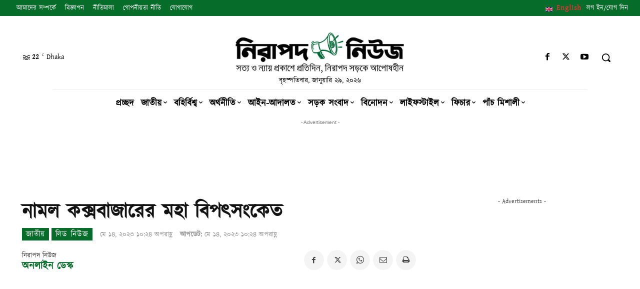

--- FILE ---
content_type: text/html; charset=UTF-8
request_url: https://www.nirapadnews.com/national/%E0%A6%A8%E0%A6%BE%E0%A6%AE%E0%A6%B2-%E0%A6%95%E0%A6%95%E0%A7%8D%E0%A6%B8%E0%A6%AC%E0%A6%BE%E0%A6%9C%E0%A6%BE%E0%A6%B0%E0%A7%87%E0%A6%B0-%E0%A6%AE%E0%A6%B9%E0%A6%BE-%E0%A6%AC%E0%A6%BF%E0%A6%AA%E0%A7%8E%E0%A6%B8%E0%A6%82%E0%A6%95%E0%A7%87%E0%A6%A4/
body_size: 85620
content:
<!doctype html ><html lang="en-US"><head><meta charset="UTF-8" /><meta name="viewport" content="width=device-width, initial-scale=1.0"><link rel="pingback" href="https://www.nirapadnews.com/xmlrpc.php" /><title>নামল কক্সবাজারের মহা বিপৎসংকেত - নিরাপদ নিউজ</title><style>img:is([sizes="auto" i], [sizes^="auto," i]) { contain-intrinsic-size: 3000px 1500px }</style><link rel="icon" type="image/png" href="https://www.nirapadnews.com/wp-content/uploads/2021/11/favicon.png"><meta name="dc.title" content="নামল কক্সবাজারের মহা বিপৎসংকেত - নিরাপদ নিউজ" /><meta name="dc.description" content="রবিবার সন্ধ্যা ৬টায় ঘূর্ণিঝড় মোখা উপকূল অতিক্রম করেছে। এতে বিপদের শঙ্কা কেটে গেছে। ঘূর্ণিঝড়টি দুর্বল হয়ে মিয়ানমারের স্থল গভীর নিম্নচাপে পরিণত হয়েছে। এটি স্থলভাগের অনভ্যন্তরে আরো উত্তর/উত্তর-পূর্ব দিকে অগ্রসর ও বৃষ্টি ঝরিয়ে ক্রমান্বয়ে দুর্বল হতে পারে। এ কারণে কক্সবাজার সমুদ্রবন্দরের মহা বিপৎসংকেত তুলে নিয়েছে আবহাওয়া অধিদপ্তর। রবিবার (১৪ মে) আবহাওয়া অধিদপ্তরের&hellip;" /><meta name="dc.relation" content="https://www.nirapadnews.com/national/নামল-কক্সবাজারের-মহা-বিপৎসংকেত/" /><meta name="dc.source" content="https://www.nirapadnews.com/" /><meta name="dc.language" content="en_US" /><meta name="description" content="রবিবার সন্ধ্যা ৬টায় ঘূর্ণিঝড় মোখা উপকূল অতিক্রম করেছে। এতে বিপদের শঙ্কা কেটে গেছে। ঘূর্ণিঝড়টি দুর্বল হয়ে মিয়ানমারের স্থল গভীর নিম্নচাপে পরিণত হয়েছে। এটি স্থলভাগের অনভ্যন্তরে আরো উত্তর/উত্তর-পূর্ব দিকে অগ্রসর ও বৃষ্টি ঝরিয়ে ক্রমান্বয়ে দুর্বল হতে পারে। এ কারণে কক্সবাজার সমুদ্রবন্দরের মহা বিপৎসংকেত তুলে নিয়েছে আবহাওয়া অধিদপ্তর। রবিবার (১৪ মে) আবহাওয়া অধিদপ্তরের&hellip;"><meta name="thumbnail" content="https://www.nirapadnews.com/wp-content/uploads/2023/05/uygygyi7uu-150x150.jpg"><meta name="robots" content="index, follow, max-snippet:-1, max-image-preview:large, max-video-preview:-1"><link rel="canonical" href="https://www.nirapadnews.com/national/নামল-কক্সবাজারের-মহা-বিপৎসংকেত/"><meta property="og:url" content="https://www.nirapadnews.com/national/নামল-কক্সবাজারের-মহা-বিপৎসংকেত/"><meta property="og:site_name" content="নিরাপদ নিউজ"><meta property="og:locale" content="en_US"><meta property="og:type" content="article"><meta property="article:author" content="https://www.facebook.com/nirapadnews"><meta property="article:publisher" content="https://www.facebook.com/nirapadnews"><meta property="article:section" content="জাতীয়"><meta property="article:tag" content="কক্সবাজার"><meta property="article:tag" content="বিপৎসংকেত"><meta property="og:title" content="নামল কক্সবাজারের মহা বিপৎসংকেত - নিরাপদ নিউজ"><meta property="og:description" content="রবিবার সন্ধ্যা ৬টায় ঘূর্ণিঝড় মোখা উপকূল অতিক্রম করেছে। এতে বিপদের শঙ্কা কেটে গেছে। ঘূর্ণিঝড়টি দুর্বল হয়ে মিয়ানমারের স্থল গভীর নিম্নচাপে পরিণত হয়েছে। এটি স্থলভাগের অনভ্যন্তরে আরো উত্তর/উত্তর-পূর্ব দিকে অগ্রসর ও বৃষ্টি ঝরিয়ে ক্রমান্বয়ে দুর্বল হতে পারে। এ কারণে কক্সবাজার সমুদ্রবন্দরের মহা বিপৎসংকেত তুলে নিয়েছে আবহাওয়া অধিদপ্তর। রবিবার (১৪ মে) আবহাওয়া অধিদপ্তরের&hellip;"><meta property="og:image" content="https://www.nirapadnews.com/wp-content/uploads/2023/05/uygygyi7uu.jpg"><meta property="og:image:secure_url" content="https://www.nirapadnews.com/wp-content/uploads/2023/05/uygygyi7uu.jpg"><meta property="og:image:width" content="700"><meta property="og:image:height" content="405"><meta name="twitter:card" content="summary"><meta name="twitter:site" content="https://twitter.com/#!/NirapadNews"><meta name="twitter:creator" content="https://twitter.com/#!/NirapadNews"><meta name="twitter:title" content="নামল কক্সবাজারের মহা বিপৎসংকেত - নিরাপদ নিউজ"><meta name="twitter:description" content="রবিবার সন্ধ্যা ৬টায় ঘূর্ণিঝড় মোখা উপকূল অতিক্রম করেছে। এতে বিপদের শঙ্কা কেটে গেছে। ঘূর্ণিঝড়টি দুর্বল হয়ে মিয়ানমারের স্থল গভীর নিম্নচাপে পরিণত হয়েছে। এটি স্থলভাগের অনভ্যন্তরে আরো উত্তর/উত্তর-পূর্ব দিকে অগ্রসর ও বৃষ্টি ঝরিয়ে ক্রমান্বয়ে দুর্বল হতে পারে। এ কারণে কক্সবাজার সমুদ্রবন্দরের মহা বিপৎসংকেত তুলে নিয়েছে আবহাওয়া অধিদপ্তর। রবিবার (১৪ মে) আবহাওয়া অধিদপ্তরের&hellip;"><meta name="twitter:image" content="https://www.nirapadnews.com/wp-content/uploads/2023/05/uygygyi7uu.jpg"><link rel='dns-prefetch' href='//www.google.com' /><link rel='dns-prefetch' href='//www.googletagmanager.com' /><link rel='dns-prefetch' href='//pagead2.googlesyndication.com' /><link rel="alternate" type="application/rss+xml" title="নিরাপদ নিউজ &raquo; Feed" href="https://www.nirapadnews.com/feed/" /><link rel="alternate" type="application/rss+xml" title="নিরাপদ নিউজ &raquo; Comments Feed" href="https://www.nirapadnews.com/comments/feed/" /><link rel="alternate" type="application/rss+xml" title="নিরাপদ নিউজ &raquo; নামল কক্সবাজারের মহা বিপৎসংকেত Comments Feed" href="https://www.nirapadnews.com/national/%e0%a6%a8%e0%a6%be%e0%a6%ae%e0%a6%b2-%e0%a6%95%e0%a6%95%e0%a7%8d%e0%a6%b8%e0%a6%ac%e0%a6%be%e0%a6%9c%e0%a6%be%e0%a6%b0%e0%a7%87%e0%a6%b0-%e0%a6%ae%e0%a6%b9%e0%a6%be-%e0%a6%ac%e0%a6%bf%e0%a6%aa%e0%a7%8e%e0%a6%b8%e0%a6%82%e0%a6%95%e0%a7%87%e0%a6%a4/feed/" /><link rel='stylesheet' id='wp-block-library-css' href='https://www.nirapadnews.com/wp-includes/css/dist/block-library/style.min.css' type='text/css' media='all' /><style id='classic-theme-styles-inline-css' type='text/css'>/*! This file is auto-generated */
.wp-block-button__link{color:#fff;background-color:#32373c;border-radius:9999px;box-shadow:none;text-decoration:none;padding:calc(.667em + 2px) calc(1.333em + 2px);font-size:1.125em}.wp-block-file__button{background:#32373c;color:#fff;text-decoration:none}</style><link rel='stylesheet' id='quads-style-css-css' href='https://www.nirapadnews.com/wp-content/plugins/quick-adsense-reloaded/includes/gutenberg/dist/blocks.style.build.css' type='text/css' media='all' /><style id='wpseopress-local-business-style-inline-css' type='text/css'>span.wp-block-wpseopress-local-business-field{margin-right:8px}</style><style id='global-styles-inline-css' type='text/css'>:root{--wp--preset--aspect-ratio--square: 1;--wp--preset--aspect-ratio--4-3: 4/3;--wp--preset--aspect-ratio--3-4: 3/4;--wp--preset--aspect-ratio--3-2: 3/2;--wp--preset--aspect-ratio--2-3: 2/3;--wp--preset--aspect-ratio--16-9: 16/9;--wp--preset--aspect-ratio--9-16: 9/16;--wp--preset--color--black: #000000;--wp--preset--color--cyan-bluish-gray: #abb8c3;--wp--preset--color--white: #ffffff;--wp--preset--color--pale-pink: #f78da7;--wp--preset--color--vivid-red: #cf2e2e;--wp--preset--color--luminous-vivid-orange: #ff6900;--wp--preset--color--luminous-vivid-amber: #fcb900;--wp--preset--color--light-green-cyan: #7bdcb5;--wp--preset--color--vivid-green-cyan: #00d084;--wp--preset--color--pale-cyan-blue: #8ed1fc;--wp--preset--color--vivid-cyan-blue: #0693e3;--wp--preset--color--vivid-purple: #9b51e0;--wp--preset--gradient--vivid-cyan-blue-to-vivid-purple: linear-gradient(135deg,rgba(6,147,227,1) 0%,rgb(155,81,224) 100%);--wp--preset--gradient--light-green-cyan-to-vivid-green-cyan: linear-gradient(135deg,rgb(122,220,180) 0%,rgb(0,208,130) 100%);--wp--preset--gradient--luminous-vivid-amber-to-luminous-vivid-orange: linear-gradient(135deg,rgba(252,185,0,1) 0%,rgba(255,105,0,1) 100%);--wp--preset--gradient--luminous-vivid-orange-to-vivid-red: linear-gradient(135deg,rgba(255,105,0,1) 0%,rgb(207,46,46) 100%);--wp--preset--gradient--very-light-gray-to-cyan-bluish-gray: linear-gradient(135deg,rgb(238,238,238) 0%,rgb(169,184,195) 100%);--wp--preset--gradient--cool-to-warm-spectrum: linear-gradient(135deg,rgb(74,234,220) 0%,rgb(151,120,209) 20%,rgb(207,42,186) 40%,rgb(238,44,130) 60%,rgb(251,105,98) 80%,rgb(254,248,76) 100%);--wp--preset--gradient--blush-light-purple: linear-gradient(135deg,rgb(255,206,236) 0%,rgb(152,150,240) 100%);--wp--preset--gradient--blush-bordeaux: linear-gradient(135deg,rgb(254,205,165) 0%,rgb(254,45,45) 50%,rgb(107,0,62) 100%);--wp--preset--gradient--luminous-dusk: linear-gradient(135deg,rgb(255,203,112) 0%,rgb(199,81,192) 50%,rgb(65,88,208) 100%);--wp--preset--gradient--pale-ocean: linear-gradient(135deg,rgb(255,245,203) 0%,rgb(182,227,212) 50%,rgb(51,167,181) 100%);--wp--preset--gradient--electric-grass: linear-gradient(135deg,rgb(202,248,128) 0%,rgb(113,206,126) 100%);--wp--preset--gradient--midnight: linear-gradient(135deg,rgb(2,3,129) 0%,rgb(40,116,252) 100%);--wp--preset--font-size--small: 11px;--wp--preset--font-size--medium: 20px;--wp--preset--font-size--large: 32px;--wp--preset--font-size--x-large: 42px;--wp--preset--font-size--regular: 15px;--wp--preset--font-size--larger: 50px;--wp--preset--spacing--20: 0.44rem;--wp--preset--spacing--30: 0.67rem;--wp--preset--spacing--40: 1rem;--wp--preset--spacing--50: 1.5rem;--wp--preset--spacing--60: 2.25rem;--wp--preset--spacing--70: 3.38rem;--wp--preset--spacing--80: 5.06rem;--wp--preset--shadow--natural: 6px 6px 9px rgba(0, 0, 0, 0.2);--wp--preset--shadow--deep: 12px 12px 50px rgba(0, 0, 0, 0.4);--wp--preset--shadow--sharp: 6px 6px 0px rgba(0, 0, 0, 0.2);--wp--preset--shadow--outlined: 6px 6px 0px -3px rgba(255, 255, 255, 1), 6px 6px rgba(0, 0, 0, 1);--wp--preset--shadow--crisp: 6px 6px 0px rgba(0, 0, 0, 1);}:where(.is-layout-flex){gap: 0.5em;}:where(.is-layout-grid){gap: 0.5em;}body .is-layout-flex{display: flex;}.is-layout-flex{flex-wrap: wrap;align-items: center;}.is-layout-flex > :is(*, div){margin: 0;}body .is-layout-grid{display: grid;}.is-layout-grid > :is(*, div){margin: 0;}:where(.wp-block-columns.is-layout-flex){gap: 2em;}:where(.wp-block-columns.is-layout-grid){gap: 2em;}:where(.wp-block-post-template.is-layout-flex){gap: 1.25em;}:where(.wp-block-post-template.is-layout-grid){gap: 1.25em;}.has-black-color{color: var(--wp--preset--color--black) !important;}.has-cyan-bluish-gray-color{color: var(--wp--preset--color--cyan-bluish-gray) !important;}.has-white-color{color: var(--wp--preset--color--white) !important;}.has-pale-pink-color{color: var(--wp--preset--color--pale-pink) !important;}.has-vivid-red-color{color: var(--wp--preset--color--vivid-red) !important;}.has-luminous-vivid-orange-color{color: var(--wp--preset--color--luminous-vivid-orange) !important;}.has-luminous-vivid-amber-color{color: var(--wp--preset--color--luminous-vivid-amber) !important;}.has-light-green-cyan-color{color: var(--wp--preset--color--light-green-cyan) !important;}.has-vivid-green-cyan-color{color: var(--wp--preset--color--vivid-green-cyan) !important;}.has-pale-cyan-blue-color{color: var(--wp--preset--color--pale-cyan-blue) !important;}.has-vivid-cyan-blue-color{color: var(--wp--preset--color--vivid-cyan-blue) !important;}.has-vivid-purple-color{color: var(--wp--preset--color--vivid-purple) !important;}.has-black-background-color{background-color: var(--wp--preset--color--black) !important;}.has-cyan-bluish-gray-background-color{background-color: var(--wp--preset--color--cyan-bluish-gray) !important;}.has-white-background-color{background-color: var(--wp--preset--color--white) !important;}.has-pale-pink-background-color{background-color: var(--wp--preset--color--pale-pink) !important;}.has-vivid-red-background-color{background-color: var(--wp--preset--color--vivid-red) !important;}.has-luminous-vivid-orange-background-color{background-color: var(--wp--preset--color--luminous-vivid-orange) !important;}.has-luminous-vivid-amber-background-color{background-color: var(--wp--preset--color--luminous-vivid-amber) !important;}.has-light-green-cyan-background-color{background-color: var(--wp--preset--color--light-green-cyan) !important;}.has-vivid-green-cyan-background-color{background-color: var(--wp--preset--color--vivid-green-cyan) !important;}.has-pale-cyan-blue-background-color{background-color: var(--wp--preset--color--pale-cyan-blue) !important;}.has-vivid-cyan-blue-background-color{background-color: var(--wp--preset--color--vivid-cyan-blue) !important;}.has-vivid-purple-background-color{background-color: var(--wp--preset--color--vivid-purple) !important;}.has-black-border-color{border-color: var(--wp--preset--color--black) !important;}.has-cyan-bluish-gray-border-color{border-color: var(--wp--preset--color--cyan-bluish-gray) !important;}.has-white-border-color{border-color: var(--wp--preset--color--white) !important;}.has-pale-pink-border-color{border-color: var(--wp--preset--color--pale-pink) !important;}.has-vivid-red-border-color{border-color: var(--wp--preset--color--vivid-red) !important;}.has-luminous-vivid-orange-border-color{border-color: var(--wp--preset--color--luminous-vivid-orange) !important;}.has-luminous-vivid-amber-border-color{border-color: var(--wp--preset--color--luminous-vivid-amber) !important;}.has-light-green-cyan-border-color{border-color: var(--wp--preset--color--light-green-cyan) !important;}.has-vivid-green-cyan-border-color{border-color: var(--wp--preset--color--vivid-green-cyan) !important;}.has-pale-cyan-blue-border-color{border-color: var(--wp--preset--color--pale-cyan-blue) !important;}.has-vivid-cyan-blue-border-color{border-color: var(--wp--preset--color--vivid-cyan-blue) !important;}.has-vivid-purple-border-color{border-color: var(--wp--preset--color--vivid-purple) !important;}.has-vivid-cyan-blue-to-vivid-purple-gradient-background{background: var(--wp--preset--gradient--vivid-cyan-blue-to-vivid-purple) !important;}.has-light-green-cyan-to-vivid-green-cyan-gradient-background{background: var(--wp--preset--gradient--light-green-cyan-to-vivid-green-cyan) !important;}.has-luminous-vivid-amber-to-luminous-vivid-orange-gradient-background{background: var(--wp--preset--gradient--luminous-vivid-amber-to-luminous-vivid-orange) !important;}.has-luminous-vivid-orange-to-vivid-red-gradient-background{background: var(--wp--preset--gradient--luminous-vivid-orange-to-vivid-red) !important;}.has-very-light-gray-to-cyan-bluish-gray-gradient-background{background: var(--wp--preset--gradient--very-light-gray-to-cyan-bluish-gray) !important;}.has-cool-to-warm-spectrum-gradient-background{background: var(--wp--preset--gradient--cool-to-warm-spectrum) !important;}.has-blush-light-purple-gradient-background{background: var(--wp--preset--gradient--blush-light-purple) !important;}.has-blush-bordeaux-gradient-background{background: var(--wp--preset--gradient--blush-bordeaux) !important;}.has-luminous-dusk-gradient-background{background: var(--wp--preset--gradient--luminous-dusk) !important;}.has-pale-ocean-gradient-background{background: var(--wp--preset--gradient--pale-ocean) !important;}.has-electric-grass-gradient-background{background: var(--wp--preset--gradient--electric-grass) !important;}.has-midnight-gradient-background{background: var(--wp--preset--gradient--midnight) !important;}.has-small-font-size{font-size: var(--wp--preset--font-size--small) !important;}.has-medium-font-size{font-size: var(--wp--preset--font-size--medium) !important;}.has-large-font-size{font-size: var(--wp--preset--font-size--large) !important;}.has-x-large-font-size{font-size: var(--wp--preset--font-size--x-large) !important;}
:where(.wp-block-post-template.is-layout-flex){gap: 1.25em;}:where(.wp-block-post-template.is-layout-grid){gap: 1.25em;}
:where(.wp-block-columns.is-layout-flex){gap: 2em;}:where(.wp-block-columns.is-layout-grid){gap: 2em;}
:root :where(.wp-block-pullquote){font-size: 1.5em;line-height: 1.6;}</style><link rel='stylesheet' id='wpfla-style-handle-css' href='https://www.nirapadnews.com/wp-content/cache/autoptimize/css/autoptimize_single_f7d3dca06f3093fa808a37b2643912ed.css' type='text/css' media='all' /><link rel='stylesheet' id='wpdiscuz-frontend-css-css' href='https://www.nirapadnews.com/wp-content/cache/autoptimize/css/autoptimize_single_9c5a4f38b18cdc8a547d7c71fc5e57e9.css' type='text/css' media='all' /><style id='wpdiscuz-frontend-css-inline-css' type='text/css'>#wpdcom .wpd-blog-administrator .wpd-comment-label{color:#ffffff;background-color:#00B38F;border:none}#wpdcom .wpd-blog-administrator .wpd-comment-author, #wpdcom .wpd-blog-administrator .wpd-comment-author a{color:#00B38F}#wpdcom.wpd-layout-1 .wpd-comment .wpd-blog-administrator .wpd-avatar img{border-color:#00B38F}#wpdcom.wpd-layout-2 .wpd-comment.wpd-reply .wpd-comment-wrap.wpd-blog-administrator{border-left:3px solid #00B38F}#wpdcom.wpd-layout-2 .wpd-comment .wpd-blog-administrator .wpd-avatar img{border-bottom-color:#00B38F}#wpdcom.wpd-layout-3 .wpd-blog-administrator .wpd-comment-subheader{border-top:1px dashed #00B38F}#wpdcom.wpd-layout-3 .wpd-reply .wpd-blog-administrator .wpd-comment-right{border-left:1px solid #00B38F}#wpdcom .wpd-blog-editor .wpd-comment-label{color:#ffffff;background-color:#00B38F;border:none}#wpdcom .wpd-blog-editor .wpd-comment-author, #wpdcom .wpd-blog-editor .wpd-comment-author a{color:#00B38F}#wpdcom.wpd-layout-1 .wpd-comment .wpd-blog-editor .wpd-avatar img{border-color:#00B38F}#wpdcom.wpd-layout-2 .wpd-comment.wpd-reply .wpd-comment-wrap.wpd-blog-editor{border-left:3px solid #00B38F}#wpdcom.wpd-layout-2 .wpd-comment .wpd-blog-editor .wpd-avatar img{border-bottom-color:#00B38F}#wpdcom.wpd-layout-3 .wpd-blog-editor .wpd-comment-subheader{border-top:1px dashed #00B38F}#wpdcom.wpd-layout-3 .wpd-reply .wpd-blog-editor .wpd-comment-right{border-left:1px solid #00B38F}#wpdcom .wpd-blog-author .wpd-comment-label{color:#ffffff;background-color:#00B38F;border:none}#wpdcom .wpd-blog-author .wpd-comment-author, #wpdcom .wpd-blog-author .wpd-comment-author a{color:#00B38F}#wpdcom.wpd-layout-1 .wpd-comment .wpd-blog-author .wpd-avatar img{border-color:#00B38F}#wpdcom.wpd-layout-2 .wpd-comment .wpd-blog-author .wpd-avatar img{border-bottom-color:#00B38F}#wpdcom.wpd-layout-3 .wpd-blog-author .wpd-comment-subheader{border-top:1px dashed #00B38F}#wpdcom.wpd-layout-3 .wpd-reply .wpd-blog-author .wpd-comment-right{border-left:1px solid #00B38F}#wpdcom .wpd-blog-contributor .wpd-comment-label{color:#ffffff;background-color:#00B38F;border:none}#wpdcom .wpd-blog-contributor .wpd-comment-author, #wpdcom .wpd-blog-contributor .wpd-comment-author a{color:#00B38F}#wpdcom.wpd-layout-1 .wpd-comment .wpd-blog-contributor .wpd-avatar img{border-color:#00B38F}#wpdcom.wpd-layout-2 .wpd-comment .wpd-blog-contributor .wpd-avatar img{border-bottom-color:#00B38F}#wpdcom.wpd-layout-3 .wpd-blog-contributor .wpd-comment-subheader{border-top:1px dashed #00B38F}#wpdcom.wpd-layout-3 .wpd-reply .wpd-blog-contributor .wpd-comment-right{border-left:1px solid #00B38F}#wpdcom .wpd-blog-subscriber .wpd-comment-label{color:#ffffff;background-color:#00B38F;border:none}#wpdcom .wpd-blog-subscriber .wpd-comment-author, #wpdcom .wpd-blog-subscriber .wpd-comment-author a{color:#00B38F}#wpdcom.wpd-layout-2 .wpd-comment .wpd-blog-subscriber .wpd-avatar img{border-bottom-color:#00B38F}#wpdcom.wpd-layout-3 .wpd-blog-subscriber .wpd-comment-subheader{border-top:1px dashed #00B38F}#wpdcom .wpd-blog-post_author .wpd-comment-label{color:#ffffff;background-color:#00B38F;border:none}#wpdcom .wpd-blog-post_author .wpd-comment-author, #wpdcom .wpd-blog-post_author .wpd-comment-author a{color:#00B38F}#wpdcom .wpd-blog-post_author .wpd-avatar img{border-color:#00B38F}#wpdcom.wpd-layout-1 .wpd-comment .wpd-blog-post_author .wpd-avatar img{border-color:#00B38F}#wpdcom.wpd-layout-2 .wpd-comment.wpd-reply .wpd-comment-wrap.wpd-blog-post_author{border-left:3px solid #00B38F}#wpdcom.wpd-layout-2 .wpd-comment .wpd-blog-post_author .wpd-avatar img{border-bottom-color:#00B38F}#wpdcom.wpd-layout-3 .wpd-blog-post_author .wpd-comment-subheader{border-top:1px dashed #00B38F}#wpdcom.wpd-layout-3 .wpd-reply .wpd-blog-post_author .wpd-comment-right{border-left:1px solid #00B38F}#wpdcom .wpd-blog-guest .wpd-comment-label{color:#ffffff;background-color:#00B38F;border:none}#wpdcom .wpd-blog-guest .wpd-comment-author, #wpdcom .wpd-blog-guest .wpd-comment-author a{color:#00B38F}#wpdcom.wpd-layout-3 .wpd-blog-guest .wpd-comment-subheader{border-top:1px dashed #00B38F}#comments, #respond, .comments-area, #wpdcom{}#wpdcom .ql-editor > *{color:#777777}#wpdcom .ql-editor::before{}#wpdcom .ql-toolbar{border:1px solid #DDDDDD;border-top:none}#wpdcom .ql-container{border:1px solid #DDDDDD;border-bottom:none}#wpdcom .wpd-form-row .wpdiscuz-item input[type="text"], #wpdcom .wpd-form-row .wpdiscuz-item input[type="email"], #wpdcom .wpd-form-row .wpdiscuz-item input[type="url"], #wpdcom .wpd-form-row .wpdiscuz-item input[type="color"], #wpdcom .wpd-form-row .wpdiscuz-item input[type="date"], #wpdcom .wpd-form-row .wpdiscuz-item input[type="datetime"], #wpdcom .wpd-form-row .wpdiscuz-item input[type="datetime-local"], #wpdcom .wpd-form-row .wpdiscuz-item input[type="month"], #wpdcom .wpd-form-row .wpdiscuz-item input[type="number"], #wpdcom .wpd-form-row .wpdiscuz-item input[type="time"], #wpdcom textarea, #wpdcom select{border:1px solid #DDDDDD;color:#777777}#wpdcom .wpd-form-row .wpdiscuz-item textarea{border:1px solid #DDDDDD}#wpdcom input::placeholder, #wpdcom textarea::placeholder, #wpdcom input::-moz-placeholder, #wpdcom textarea::-webkit-input-placeholder{}#wpdcom .wpd-comment-text{color:#777777}#wpdcom .wpd-thread-head .wpd-thread-info{border-bottom:2px solid #00B38F}#wpdcom .wpd-thread-head .wpd-thread-info.wpd-reviews-tab svg{fill:#00B38F}#wpdcom .wpd-thread-head .wpdiscuz-user-settings{border-bottom:2px solid #00B38F}#wpdcom .wpd-thread-head .wpdiscuz-user-settings:hover{color:#00B38F}#wpdcom .wpd-comment .wpd-follow-link:hover{color:#00B38F}#wpdcom .wpd-comment-status .wpd-sticky{color:#00B38F}#wpdcom .wpd-thread-filter .wpdf-active{color:#00B38F;border-bottom-color:#00B38F}#wpdcom .wpd-comment-info-bar{border:1px dashed #33c3a6;background:#e6f8f4}#wpdcom .wpd-comment-info-bar .wpd-current-view i{color:#00B38F}#wpdcom .wpd-filter-view-all:hover{background:#00B38F}#wpdcom .wpdiscuz-item .wpdiscuz-rating > label{color:#DDDDDD}#wpdcom .wpdiscuz-item .wpdiscuz-rating:not(:checked) > label:hover, .wpdiscuz-rating:not(:checked) > label:hover ~ label{}#wpdcom .wpdiscuz-item .wpdiscuz-rating > input ~ label:hover, #wpdcom .wpdiscuz-item .wpdiscuz-rating > input:not(:checked) ~ label:hover ~ label, #wpdcom .wpdiscuz-item .wpdiscuz-rating > input:not(:checked) ~ label:hover ~ label{color:#FFED85}#wpdcom .wpdiscuz-item .wpdiscuz-rating > input:checked ~ label:hover, #wpdcom .wpdiscuz-item .wpdiscuz-rating > input:checked ~ label:hover, #wpdcom .wpdiscuz-item .wpdiscuz-rating > label:hover ~ input:checked ~ label, #wpdcom .wpdiscuz-item .wpdiscuz-rating > input:checked + label:hover ~ label, #wpdcom .wpdiscuz-item .wpdiscuz-rating > input:checked ~ label:hover ~ label, .wpd-custom-field .wcf-active-star, #wpdcom .wpdiscuz-item .wpdiscuz-rating > input:checked ~ label{color:#FFD700}#wpd-post-rating .wpd-rating-wrap .wpd-rating-stars svg .wpd-star{fill:#DDDDDD}#wpd-post-rating .wpd-rating-wrap .wpd-rating-stars svg .wpd-active{fill:#FFD700}#wpd-post-rating .wpd-rating-wrap .wpd-rate-starts svg .wpd-star{fill:#DDDDDD}#wpd-post-rating .wpd-rating-wrap .wpd-rate-starts:hover svg .wpd-star{fill:#FFED85}#wpd-post-rating.wpd-not-rated .wpd-rating-wrap .wpd-rate-starts svg:hover ~ svg .wpd-star{fill:#DDDDDD}.wpdiscuz-post-rating-wrap .wpd-rating .wpd-rating-wrap .wpd-rating-stars svg .wpd-star{fill:#DDDDDD}.wpdiscuz-post-rating-wrap .wpd-rating .wpd-rating-wrap .wpd-rating-stars svg .wpd-active{fill:#FFD700}#wpdcom .wpd-comment .wpd-follow-active{color:#ff7a00}#wpdcom .page-numbers{color:#555;border:#555 1px solid}#wpdcom span.current{background:#555}#wpdcom.wpd-layout-1 .wpd-new-loaded-comment > .wpd-comment-wrap > .wpd-comment-right{background:#FFFAD6}#wpdcom.wpd-layout-2 .wpd-new-loaded-comment.wpd-comment > .wpd-comment-wrap > .wpd-comment-right{background:#FFFAD6}#wpdcom.wpd-layout-2 .wpd-new-loaded-comment.wpd-comment.wpd-reply > .wpd-comment-wrap > .wpd-comment-right{background:transparent}#wpdcom.wpd-layout-2 .wpd-new-loaded-comment.wpd-comment.wpd-reply > .wpd-comment-wrap{background:#FFFAD6}#wpdcom.wpd-layout-3 .wpd-new-loaded-comment.wpd-comment > .wpd-comment-wrap > .wpd-comment-right{background:#FFFAD6}#wpdcom .wpd-follow:hover i, #wpdcom .wpd-unfollow:hover i, #wpdcom .wpd-comment .wpd-follow-active:hover i{color:#00B38F}#wpdcom .wpdiscuz-readmore{cursor:pointer;color:#00B38F}.wpd-custom-field .wcf-pasiv-star, #wpcomm .wpdiscuz-item .wpdiscuz-rating > label{color:#DDDDDD}.wpd-wrapper .wpd-list-item.wpd-active{border-top:3px solid #00B38F}#wpdcom.wpd-layout-2 .wpd-comment.wpd-reply.wpd-unapproved-comment .wpd-comment-wrap{border-left:3px solid #FFFAD6}#wpdcom.wpd-layout-3 .wpd-comment.wpd-reply.wpd-unapproved-comment .wpd-comment-right{border-left:1px solid #FFFAD6}#wpdcom .wpd-prim-button{background-color:#555555;color:#FFFFFF}#wpdcom .wpd_label__check i.wpdicon-on{color:#555555;border:1px solid #aaaaaa}#wpd-bubble-wrapper #wpd-bubble-all-comments-count{color:#1DB99A}#wpd-bubble-wrapper > div{background-color:#1DB99A}#wpd-bubble-wrapper > #wpd-bubble #wpd-bubble-add-message{background-color:#1DB99A}#wpd-bubble-wrapper > #wpd-bubble #wpd-bubble-add-message::before{border-left-color:#1DB99A;border-right-color:#1DB99A}#wpd-bubble-wrapper.wpd-right-corner > #wpd-bubble #wpd-bubble-add-message::before{border-left-color:#1DB99A;border-right-color:#1DB99A}.wpd-inline-icon-wrapper path.wpd-inline-icon-first{fill:#1DB99A}.wpd-inline-icon-count{background-color:#1DB99A}.wpd-inline-icon-count::before{border-right-color:#1DB99A}.wpd-inline-form-wrapper::before{border-bottom-color:#1DB99A}.wpd-inline-form-question{background-color:#1DB99A}.wpd-inline-form{background-color:#1DB99A}.wpd-last-inline-comments-wrapper{border-color:#1DB99A}.wpd-last-inline-comments-wrapper::before{border-bottom-color:#1DB99A}.wpd-last-inline-comments-wrapper .wpd-view-all-inline-comments{background:#1DB99A}.wpd-last-inline-comments-wrapper .wpd-view-all-inline-comments:hover,.wpd-last-inline-comments-wrapper .wpd-view-all-inline-comments:active,.wpd-last-inline-comments-wrapper .wpd-view-all-inline-comments:focus{background-color:#1DB99A}#wpdcom .ql-snow .ql-tooltip[data-mode="link"]::before{content:"Enter link:"}#wpdcom .ql-snow .ql-tooltip.ql-editing a.ql-action::after{content:"Save"}.comments-area{width:auto}#wpcomm .avatar{width:70%;border-radius:50%}</style><link rel='stylesheet' id='wpdiscuz-fa-css' href='https://www.nirapadnews.com/wp-content/plugins/wpdiscuz/assets/third-party/font-awesome-5.13.0/css/fa.min.css' type='text/css' media='all' /><link rel='stylesheet' id='wpdiscuz-combo-css-css' href='https://www.nirapadnews.com/wp-content/plugins/wpdiscuz/assets/css/wpdiscuz-combo.min.css' type='text/css' media='all' /><link rel='stylesheet' id='url-shortify-css' href='https://www.nirapadnews.com/wp-content/cache/autoptimize/css/autoptimize_single_7f43d708c875a61200ee6a32f450cf19.css' type='text/css' media='all' /><link rel='stylesheet' id='td-theme-css' href='https://www.nirapadnews.com/wp-content/cache/autoptimize/css/autoptimize_single_3e1c58f067c8f4b99b972ba3f3905ec5.css' type='text/css' media='all' /><style id='td-theme-inline-css' type='text/css'>@media (max-width:767px){.td-header-desktop-wrap{display:none}}@media (min-width:767px){.td-header-mobile-wrap{display:none}}</style><link rel='stylesheet' id='td-theme-child-css' href='https://www.nirapadnews.com/wp-content/themes/nirapadnews/style.css' type='text/css' media='all' /><link rel='stylesheet' id='td-multipurpose-css' href='https://www.nirapadnews.com/wp-content/cache/autoptimize/css/autoptimize_single_ffa7bce43c1e7c2b439802582699e586.css' type='text/css' media='all' /><link rel='stylesheet' id='font_awesome-css' href='https://www.nirapadnews.com/wp-content/cache/autoptimize/css/autoptimize_single_7b890f66b0855446e94014b97cd17ca5.css' type='text/css' media='all' /><link rel='stylesheet' id='td-legacy-framework-front-style-css' href='https://www.nirapadnews.com/wp-content/cache/autoptimize/css/autoptimize_single_471fa3277341e2c7f0af72f9c83773c1.css' type='text/css' media='all' /><link rel='stylesheet' id='tdb_style_cloud_templates_front-css' href='https://www.nirapadnews.com/wp-content/cache/autoptimize/css/autoptimize_single_b3534b59751c50b5ccceeec827480969.css' type='text/css' media='all' /><style id='quads-styles-inline-css' type='text/css'>.quads-location ins.adsbygoogle {
        background: transparent !important;
    }
    .quads.quads_ad_container { display: grid; grid-template-columns: auto; grid-gap: 10px; padding: 10px; }
    .grid_image{animation: fadeIn 0.5s;-webkit-animation: fadeIn 0.5s;-moz-animation: fadeIn 0.5s;
        -o-animation: fadeIn 0.5s;-ms-animation: fadeIn 0.5s;}
    .quads-ad-label { font-size: 12px; text-align: center; color: #333;}
    .quads_click_impression { display: none;}</style> <script type="text/javascript" src="https://www.nirapadnews.com/wp-includes/js/jquery/jquery.min.js" id="jquery-core-js"></script> <script defer type="text/javascript" src="https://www.nirapadnews.com/wp-includes/js/jquery/jquery-migrate.min.js" id="jquery-migrate-js"></script> <script defer id="url-shortify-js-extra" src="[data-uri]"></script> <script defer type="text/javascript" src="https://www.nirapadnews.com/wp-content/cache/autoptimize/js/autoptimize_single_97192933d79f64b253e4c9a4db771ada.js" id="url-shortify-js"></script> <script defer id="quads-scripts-js-extra" src="[data-uri]"></script> <script defer type="text/javascript" src="https://www.nirapadnews.com/wp-content/plugins/quick-adsense-reloaded/assets/js/fraud_protection.min.js" id="quads-scripts-js"></script> <script defer id="quads_ads_front-js-extra" src="[data-uri]"></script> <script defer type="text/javascript" src="https://www.nirapadnews.com/wp-content/plugins/quick-adsense-reloaded/assets/js/performance_tracking.min.js" id="quads_ads_front-js"></script> <link rel="https://api.w.org/" href="https://www.nirapadnews.com/wp-json/" /><link rel="alternate" title="JSON" type="application/json" href="https://www.nirapadnews.com/wp-json/wp/v2/posts/465767" /><link rel="alternate" title="oEmbed (JSON)" type="application/json+oembed" href="https://www.nirapadnews.com/wp-json/oembed/1.0/embed?url=https%3A%2F%2Fwww.nirapadnews.com%2Fnational%2F%25e0%25a6%25a8%25e0%25a6%25be%25e0%25a6%25ae%25e0%25a6%25b2-%25e0%25a6%2595%25e0%25a6%2595%25e0%25a7%258d%25e0%25a6%25b8%25e0%25a6%25ac%25e0%25a6%25be%25e0%25a6%259c%25e0%25a6%25be%25e0%25a6%25b0%25e0%25a7%2587%25e0%25a6%25b0-%25e0%25a6%25ae%25e0%25a6%25b9%25e0%25a6%25be-%25e0%25a6%25ac%25e0%25a6%25bf%25e0%25a6%25aa%25e0%25a7%258e%25e0%25a6%25b8%25e0%25a6%2582%25e0%25a6%2595%25e0%25a7%2587%25e0%25a6%25a4%2F" /><link rel="alternate" title="oEmbed (XML)" type="text/xml+oembed" href="https://www.nirapadnews.com/wp-json/oembed/1.0/embed?url=https%3A%2F%2Fwww.nirapadnews.com%2Fnational%2F%25e0%25a6%25a8%25e0%25a6%25be%25e0%25a6%25ae%25e0%25a6%25b2-%25e0%25a6%2595%25e0%25a6%2595%25e0%25a7%258d%25e0%25a6%25b8%25e0%25a6%25ac%25e0%25a6%25be%25e0%25a6%259c%25e0%25a6%25be%25e0%25a6%25b0%25e0%25a7%2587%25e0%25a6%25b0-%25e0%25a6%25ae%25e0%25a6%25b9%25e0%25a6%25be-%25e0%25a6%25ac%25e0%25a6%25bf%25e0%25a6%25aa%25e0%25a7%258e%25e0%25a6%25b8%25e0%25a6%2582%25e0%25a6%2595%25e0%25a7%2587%25e0%25a6%25a4%2F&#038;format=xml" /> <script defer src="[data-uri]"></script> <style type="text/css">.ajax-calendar{
			position:relative;
		}

		#ajax_ac_widget th {
		background: none repeat scroll 0 0 #2cb2bc;
		color: #FFFFFF;
		font-weight: normal;
		padding: 5px 1px;
		text-align: center;
		 font-size: 16px;
		}
		#ajax_ac_widget {
			padding: 5px;
		}
		
		#ajax_ac_widget td {
			border: 1px solid #CCCCCC;
			text-align: center;
		}
		
		#my-calendar a {
			background: none repeat scroll 0 0 #008000;
			color: #FFFFFF;
			display: block;
			padding: 6px 0;
			width: 100% !important;
		}
		#my-calendar{
			width:100%;
		}
		
		
		#my_calender span {
			display: block;
			padding: 6px 0;
			width: 100% !important;
		}
		
		#today a,#today span {
			   background: none repeat scroll 0 0 #2cb2bc !important;
			color: #FFFFFF;
		}
		#ajax_ac_widget #my_year {
			float: right;
		}
		.select_ca #my_month {
			float: left;
		}</style> <script defer src="[data-uri]"></script> <style type="text/css">.ajax-calendar{
			position:relative;
		}

		#bddp_ac_widget th {
		background: none repeat scroll 0 0 #2cb2bc;
		color: #FFFFFF;
		font-weight: normal;
		padding: 5px 1px;
		text-align: center;
		 font-size: 16px;
		}
		#bddp_ac_widget {
			padding: 5px;
		}
		
		#bddp_ac_widget td {
			border: 1px solid #CCCCCC;
			text-align: center;
		}
		
		#my-calendar a {
			background: none repeat scroll 0 0 #008000;
			color: #FFFFFF;
			display: block;
			padding: 6px 0;
			width: 100% !important;
		}
		#my-calendar{
			width:100%;
		}
		
		
		#my_calender span {
			display: block;
			padding: 6px 0;
			width: 100% !important;
		}
		
		#today a,#today span {
			   background: none repeat scroll 0 0 #2cb2bc !important;
			color: #FFFFFF;
		}
		#bddp_ac_widget #my_year {
			float: right;
		}
		.select_ca #my_month {
			float: left;
		}</style><meta name="generator" content="Site Kit by Google 1.171.0" /><script defer src="[data-uri]"></script> <script>(adsbygoogle = window.adsbygoogle || []).push({
                  google_ad_client: "ca-pub-3736452752061657",
                  enable_page_level_ads: true
                  });</script><script src="//pagead2.googlesyndication.com/pagead/js/adsbygoogle.js"></script><script defer src="[data-uri]"></script> <script defer src="[data-uri]"></script> <style id="tdb-global-colors">:root{--accent-color:#fff}</style><!-- Google AdSense meta tags added by Site Kit --><meta name="google-adsense-platform-account" content="ca-host-pub-2644536267352236"><meta name="google-adsense-platform-domain" content="sitekit.withgoogle.com"> <!-- End Google AdSense meta tags added by Site Kit --> <!-- Google AdSense snippet added by Site Kit --> <script type="text/javascript" async="async" src="https://pagead2.googlesyndication.com/pagead/js/adsbygoogle.js?client=ca-pub-3736452752061657&amp;host=ca-host-pub-2644536267352236" crossorigin="anonymous"></script> <!-- End Google AdSense snippet added by Site Kit --> <!-- JS generated by theme --> <script type="text/javascript" id="td-generated-header-js">var tdBlocksArray = []; //here we store all the items for the current page

	    // td_block class - each ajax block uses a object of this class for requests
	    function tdBlock() {
		    this.id = '';
		    this.block_type = 1; //block type id (1-234 etc)
		    this.atts = '';
		    this.td_column_number = '';
		    this.td_current_page = 1; //
		    this.post_count = 0; //from wp
		    this.found_posts = 0; //from wp
		    this.max_num_pages = 0; //from wp
		    this.td_filter_value = ''; //current live filter value
		    this.is_ajax_running = false;
		    this.td_user_action = ''; // load more or infinite loader (used by the animation)
		    this.header_color = '';
		    this.ajax_pagination_infinite_stop = ''; //show load more at page x
	    }

        // td_js_generator - mini detector
        ( function () {
            var htmlTag = document.getElementsByTagName("html")[0];

	        if ( navigator.userAgent.indexOf("MSIE 10.0") > -1 ) {
                htmlTag.className += ' ie10';
            }

            if ( !!navigator.userAgent.match(/Trident.*rv\:11\./) ) {
                htmlTag.className += ' ie11';
            }

	        if ( navigator.userAgent.indexOf("Edge") > -1 ) {
                htmlTag.className += ' ieEdge';
            }

            if ( /(iPad|iPhone|iPod)/g.test(navigator.userAgent) ) {
                htmlTag.className += ' td-md-is-ios';
            }

            var user_agent = navigator.userAgent.toLowerCase();
            if ( user_agent.indexOf("android") > -1 ) {
                htmlTag.className += ' td-md-is-android';
            }

            if ( -1 !== navigator.userAgent.indexOf('Mac OS X')  ) {
                htmlTag.className += ' td-md-is-os-x';
            }

            if ( /chrom(e|ium)/.test(navigator.userAgent.toLowerCase()) ) {
               htmlTag.className += ' td-md-is-chrome';
            }

            if ( -1 !== navigator.userAgent.indexOf('Firefox') ) {
                htmlTag.className += ' td-md-is-firefox';
            }

            if ( -1 !== navigator.userAgent.indexOf('Safari') && -1 === navigator.userAgent.indexOf('Chrome') ) {
                htmlTag.className += ' td-md-is-safari';
            }

            if( -1 !== navigator.userAgent.indexOf('IEMobile') ){
                htmlTag.className += ' td-md-is-iemobile';
            }

        })();

        var tdLocalCache = {};

        ( function () {
            "use strict";

            tdLocalCache = {
                data: {},
                remove: function (resource_id) {
                    delete tdLocalCache.data[resource_id];
                },
                exist: function (resource_id) {
                    return tdLocalCache.data.hasOwnProperty(resource_id) && tdLocalCache.data[resource_id] !== null;
                },
                get: function (resource_id) {
                    return tdLocalCache.data[resource_id];
                },
                set: function (resource_id, cachedData) {
                    tdLocalCache.remove(resource_id);
                    tdLocalCache.data[resource_id] = cachedData;
                }
            };
        })();

    
    
var td_viewport_interval_list=[{"limitBottom":767,"sidebarWidth":228},{"limitBottom":1018,"sidebarWidth":300},{"limitBottom":1140,"sidebarWidth":324}];
var tds_general_modal_image="yes";
var tds_video_lazy="enabled";
var tdc_is_installed="yes";
var tdc_domain_active=false;
var td_ajax_url="https:\/\/www.nirapadnews.com\/wp-admin\/admin-ajax.php?td_theme_name=Newspaper&v=12.7.1";
var td_get_template_directory_uri="https:\/\/www.nirapadnews.com\/wp-content\/plugins\/td-composer\/legacy\/common";
var tds_snap_menu="";
var tds_logo_on_sticky="";
var tds_header_style="";
var td_please_wait="\u09a6\u09af\u09bc\u09be \u0995\u09b0\u09c7 \u0985\u09aa\u09c7\u0995\u09cd\u09b7\u09be \u0995\u09b0\u09c1\u09a8 ...";
var td_email_user_pass_incorrect="\u09ac\u09cd\u09af\u09ac\u09b9\u09be\u09b0\u0995\u09be\u09b0\u09c0 \u09ac\u09be \u09aa\u09be\u09b8\u0993\u09af\u09bc\u09be\u09b0\u09cd\u09a1 \u09ad\u09c1\u09b2!";
var td_email_user_incorrect="\u09ac\u09cd\u09af\u09ac\u09b9\u09be\u09b0\u0995\u09be\u09b0\u09c0\u09b0 \u09a8\u09be\u09ae \u0985\u09a5\u09ac\u09be \u0987\u09ae\u09c7\u0987\u09b2 \u09ad\u09c1\u09b2!";
var td_email_incorrect="\u0987\u09ae\u09c7\u0987\u09b2 \u09ad\u09c1\u09b2!";
var td_user_incorrect="Username incorrect!";
var td_email_user_empty="Email or username empty!";
var td_pass_empty="Pass empty!";
var td_pass_pattern_incorrect="Invalid Pass Pattern!";
var td_retype_pass_incorrect="Retyped Pass incorrect!";
var tds_more_articles_on_post_enable="";
var tds_more_articles_on_post_time_to_wait="";
var tds_more_articles_on_post_pages_distance_from_top=0;
var tds_captcha="";
var tds_theme_color_site_wide="#056d29";
var tds_smart_sidebar="";
var tdThemeName="Newspaper";
var tdThemeNameWl="Newspaper";
var td_magnific_popup_translation_tPrev="\u09aa\u09c2\u09b0\u09cd\u09ac\u09ac\u09b0\u09cd\u09a4\u09c0 (\u09ac\u09be\u09ae \u09a4\u09c0\u09b0)";
var td_magnific_popup_translation_tNext="\u09aa\u09b0\u09c7\u09b0 (\u09a1\u09be\u09a8 \u09a4\u09c0\u09b0 \u0995\u09c0)";
var td_magnific_popup_translation_tCounter="%total% \u098f\u09b0 %curr%";
var td_magnific_popup_translation_ajax_tError="%url% \u09a5\u09c7\u0995\u09c7 \u0995\u09a8\u09cd\u099f\u09c7\u09a8\u09cd\u099f \u09b2\u09cb\u09a1 \u0995\u09b0\u09be \u09af\u09be\u09af\u09bc\u09a8\u09bf.";
var td_magnific_popup_translation_image_tError="\u0987\u09ae\u09c7\u099c #%curr% \u09b2\u09cb\u09a1 \u0995\u09b0\u09be \u09af\u09be\u09af\u09bc\u09a8\u09bf.";
var tdBlockNonce="555252414b";
var tdMobileMenu="enabled";
var tdMobileSearch="enabled";
var tdDateNamesI18n={"month_names":["January","February","March","April","May","June","July","August","September","October","November","December"],"month_names_short":["Jan","Feb","Mar","Apr","May","Jun","Jul","Aug","Sep","Oct","Nov","Dec"],"day_names":["Sunday","Monday","Tuesday","Wednesday","Thursday","Friday","Saturday"],"day_names_short":["Sun","Mon","Tue","Wed","Thu","Fri","Sat"]};
var tdb_modal_confirm="Save";
var tdb_modal_cancel="Cancel";
var tdb_modal_confirm_alt="Yes";
var tdb_modal_cancel_alt="No";
var td_deploy_mode="deploy";
var td_ad_background_click_link="";
var td_ad_background_click_target="";</script> <!-- Header style compiled by theme --><style>@font-face{font-family:"Kalpurush";src:local("Kalpurush"),url("https://www.nirapadnews.com/wp-content/uploads/2021/10/Kalpurush.woff") format("woff");font-display:swap}.td-menu-background,.td-search-background{background-image:url('https://www.nirapadnews.com/wp-content/uploads/2021/10/vbbbb.jpg')}ul.sf-menu>.menu-item>a{font-family:Kalpurush}.sf-menu ul .menu-item a{font-family:Kalpurush}.td-mobile-content .td-mobile-main-menu>li>a{font-family:Kalpurush;font-size:17px;line-height:15px}.td-mobile-content .sub-menu a{font-family:Kalpurush;font-size:15px;line-height:13px}.td-header-wrap .td-logo-text-container .td-logo-text{font-family:Kalpurush}.td-header-wrap .td-logo-text-container .td-tagline-text{font-family:Kalpurush}#td-mobile-nav,#td-mobile-nav .wpb_button,.td-search-wrap-mob{font-family:Kalpurush}.td-page-title,.td-category-title-holder .td-page-title{font-family:Kalpurush}.td-page-content p,.td-page-content li,.td-page-content .td_block_text_with_title,.wpb_text_column p{font-family:Kalpurush}.td-page-content h1,.wpb_text_column h1{font-family:Kalpurush}.td-page-content h2,.wpb_text_column h2{font-family:Kalpurush}.td-page-content h3,.wpb_text_column h3{font-family:Kalpurush}.td-page-content h4,.wpb_text_column h4{font-family:Kalpurush}.td-page-content h5,.wpb_text_column h5{font-family:Kalpurush}.td-page-content h6,.wpb_text_column h6{font-family:Kalpurush}body,p{font-family:Kalpurush}.white-popup-block:before{background-image:url('https://www.nirapadnews.com/wp-content/uploads/2021/10/vbbbb.jpg')}.white-popup-block,.white-popup-block .wpb_button{font-family:Kalpurush}:root{--td_excl_label:' এক্সক্লুসিভ ';--td_theme_color:#056d29;--td_slider_text:rgba(5,109,41,0.7);--td_mobile_gradient_one_mob:rgba(49,158,92,0.92);--td_mobile_gradient_two_mob:rgba(0,117,35,0.92);--td_mobile_text_active_color:#eeee22;--td_login_hover_background:#eeee22;--td_login_gradient_one:#056d29;--td_login_gradient_two:rgba(238,238,34,0.95)}</style> <script defer src="[data-uri]"></script><link rel="icon" href="https://www.nirapadnews.com/wp-content/uploads/2021/11/cropped-favicon-32x32.png" sizes="32x32" /><link rel="icon" href="https://www.nirapadnews.com/wp-content/uploads/2021/11/cropped-favicon-192x192.png" sizes="192x192" /><link rel="apple-touch-icon" href="https://www.nirapadnews.com/wp-content/uploads/2021/11/cropped-favicon-180x180.png" /><meta name="msapplication-TileImage" content="https://www.nirapadnews.com/wp-content/uploads/2021/11/cropped-favicon-270x270.png" /><style>.shorten_url { 
	   padding: 10px 10px 10px 10px ; 
	   border: 1px solid #AAAAAA ; 
	   background-color: #EEEEEE ;
}</style><!-- Button style compiled by theme --><style>.tdm-btn-style1{background-color:#056d29}.tdm-btn-style2:before{border-color:#056d29}.tdm-btn-style2{color:#056d29}.tdm-btn-style3{-webkit-box-shadow:0 2px 16px #056d29;-moz-box-shadow:0 2px 16px #056d29;box-shadow:0 2px 16px #056d29}.tdm-btn-style3:hover{-webkit-box-shadow:0 4px 26px #056d29;-moz-box-shadow:0 4px 26px #056d29;box-shadow:0 4px 26px #056d29}.tdm-title-xxsm{font-family:Kalpurush}.tdm-title-xsm{font-family:Kalpurush}.tdm-title-sm{font-family:Kalpurush}.tdm-title-md{font-family:Kalpurush}.tdm-title-bg{font-family:Kalpurush}.tds-title3 .tdm-title-sub,.tds-title-over-image1 .tdm-title-sub{font-family:Kalpurush}.tdm_block_client .tdm-client-name{font-family:Kalpurush}.tdm_block_food_menu .tdm-title{font-family:Kalpurush}.td_block_fancy_text .tdm-fancy-title{font-family:Kalpurush}.tdm-counter-wrap .tdm-counter-title{font-family:Kalpurush}.tdm_block_progress_bar .tdm-progress-wrap .tdm-progress-title{font-family:Kalpurush}.tdm_block_team_member .tdm-title{font-family:Kalpurush}.tdm_block_testimonial .tdm-testimonial-name{font-family:Kalpurush}.tdm_block_call_to_action .tdm-descr{font-family:Kalpurush}.tdm_block_column_content .tdm-descr{font-family:Kalpurush}.tdm_block_fancy_text_image .tdm-descr{font-family:Kalpurush}.tdm_block_food_menu .tdm-descr{font-family:Kalpurush}.tdm_block_hero .tdm-descr{font-family:Kalpurush}.tdm_block_icon_box .tdm-descr{font-family:Kalpurush}.tdm_block.tdm_block_inline_text .tdm-descr{font-family:Kalpurush}.tdm_block_pricing .tdm-descr{font-family:Kalpurush}.tdm_block_team_member .tdm-member-info .tdm-descr{font-family:Kalpurush}.tdm_block_testimonial .tdm-testimonial-descr{font-family:Kalpurush}.tdm_block_text_image .tdm-descr{font-family:Kalpurush}.tdm_block_list .tdm-list-items{font-family:Kalpurush}.tdm-btn-sm{font-family:Kalpurush}.tdm-btn-md{font-family:Kalpurush}.tdm-btn-lg{font-family:Kalpurush}.tdm-btn-xlg{font-family:Kalpurush}</style> <script defer src='https://www.googletagmanager.com/gtag/js?id=G-2Q2LGREKK4'></script><script defer src="[data-uri]"></script> <style id="tdw-css-placeholder">.widget{margin-bottom:0px!important}#tdi_403>div>div.vc_column.tdi_411.wpb_column.vc_column_container.tdc-column.td-pb-span4>div>div.wpb_wrapper.td_block_wrap.vc_widget_sidebar.tdi_413{margin-bottom:0px!important}</style></head><body class="wp-singular post-template-default single single-post postid-465767 single-format-standard wp-theme-Newspaper wp-child-theme-nirapadnews --- global-block-template-1 tdb_template_356567 tdb-template  tdc-header-template  tdc-footer-template td-full-layout" itemscope="itemscope" itemtype="https://schema.org/WebPage"><div class="td-scroll-up" data-style="style1"><i class="td-icon-menu-up"></i></div><div class="td-menu-background" style="visibility:hidden"></div><div id="td-mobile-nav" style="visibility:hidden"><div class="td-mobile-container"> <!-- mobile menu top section --><div class="td-menu-socials-wrap"> <!-- socials --><div class="td-menu-socials"> <span class="td-social-icon-wrap"> <a target="_blank" href="https://www.facebook.com/nirapadnews" title="Facebook"> <i class="td-icon-font td-icon-facebook"></i> <span style="display: none">Facebook</span> </a> </span> <span class="td-social-icon-wrap"> <a target="_blank" href="https://twitter.com/#!/NirapadNews" title="Twitter"> <i class="td-icon-font td-icon-twitter"></i> <span style="display: none">Twitter</span> </a> </span></div> <!-- close button --><div class="td-mobile-close"> <span><i class="td-icon-close-mobile"></i></span></div></div> <!-- login section --> <!-- menu section --><div class="td-mobile-content"><div class="menu-home-menu-container"><ul id="menu-home-menu-2" class="td-mobile-main-menu"><li class="menu-item menu-item-type-custom menu-item-object-custom menu-item-home menu-item-first menu-item-358333"><a href="https://www.nirapadnews.com">প্রচ্ছদ</a></li><li class="menu-item menu-item-type-taxonomy menu-item-object-category current-post-ancestor current-menu-parent current-post-parent menu-item-has-children menu-item-358315"><a href="https://www.nirapadnews.com/national/">জাতীয়<i class="td-icon-menu-right td-element-after"></i></a><ul class="sub-menu"><li class="menu-item menu-item-type-taxonomy menu-item-object-category menu-item-358318"><a href="https://www.nirapadnews.com/politics/">রাজনীতি</a></li><li class="menu-item menu-item-type-taxonomy menu-item-object-category menu-item-358314"><a href="https://www.nirapadnews.com/investigative-reporting/">অনুসন্ধানী প্রতিবেদন</a></li><li class="menu-item menu-item-type-taxonomy menu-item-object-category menu-item-358316"><a href="https://www.nirapadnews.com/women_and_children_news/">নারী ও শিশু সংবাদ</a></li><li class="menu-item menu-item-type-taxonomy menu-item-object-category menu-item-358317"><a href="https://www.nirapadnews.com/environment/">পরিবেশ</a></li><li class="menu-item menu-item-type-taxonomy menu-item-object-category menu-item-358319"><a href="https://www.nirapadnews.com/weather/">আবহাওয়া</a></li><li class="menu-item menu-item-type-taxonomy menu-item-object-category menu-item-has-children menu-item-358339"><a href="https://www.nirapadnews.com/division/">বিভাগ<i class="td-icon-menu-right td-element-after"></i></a><ul class="sub-menu"><li class="menu-item menu-item-type-taxonomy menu-item-object-category menu-item-has-children menu-item-358346"><a href="https://www.nirapadnews.com/khulna/">খুলনা<i class="td-icon-menu-right td-element-after"></i></a><ul class="sub-menu"><li class="menu-item menu-item-type-taxonomy menu-item-object-category menu-item-358351"><a href="https://www.nirapadnews.com/industry-news/">শিল্পনগরী সংবাদ</a></li></ul></li><li class="menu-item menu-item-type-taxonomy menu-item-object-category menu-item-has-children menu-item-358341"><a href="https://www.nirapadnews.com/dhaka/">ঢাকা<i class="td-icon-menu-right td-element-after"></i></a><ul class="sub-menu"><li class="menu-item menu-item-type-taxonomy menu-item-object-category menu-item-358353"><a href="https://www.nirapadnews.com/captial-news/">রাজধানী সংবাদ</a></li></ul></li><li class="menu-item menu-item-type-taxonomy menu-item-object-category menu-item-has-children menu-item-358340"><a href="https://www.nirapadnews.com/ctg/">চট্টগ্রাম<i class="td-icon-menu-right td-element-after"></i></a><ul class="sub-menu"><li class="menu-item menu-item-type-taxonomy menu-item-object-category menu-item-358347"><a href="https://www.nirapadnews.com/business-city/">বাণিজ্যিক রাজধানী সংবাদ</a></li></ul></li><li class="menu-item menu-item-type-taxonomy menu-item-object-category menu-item-has-children menu-item-358344"><a href="https://www.nirapadnews.com/rajshahi/">রাজশাহী<i class="td-icon-menu-right td-element-after"></i></a><ul class="sub-menu"><li class="menu-item menu-item-type-taxonomy menu-item-object-category menu-item-358350"><a href="https://www.nirapadnews.com/education-city/">শিক্ষানগরী সংবাদ</a></li></ul></li><li class="menu-item menu-item-type-taxonomy menu-item-object-category menu-item-has-children menu-item-358342"><a href="https://www.nirapadnews.com/barishal/">বরিশাল<i class="td-icon-menu-right td-element-after"></i></a><ul class="sub-menu"><li class="menu-item menu-item-type-taxonomy menu-item-object-category menu-item-358348"><a href="https://www.nirapadnews.com/river-ciyt-news/">নদীবন্দর সংবাদ</a></li></ul></li><li class="menu-item menu-item-type-taxonomy menu-item-object-category menu-item-has-children menu-item-358345"><a href="https://www.nirapadnews.com/sylhet/">সিলেট<i class="td-icon-menu-right td-element-after"></i></a><ul class="sub-menu"><li class="menu-item menu-item-type-taxonomy menu-item-object-category menu-item-358349"><a href="https://www.nirapadnews.com/magic-city/">আধ্যাত্মিক নগরী সংবাদ</a></li></ul></li><li class="menu-item menu-item-type-taxonomy menu-item-object-category menu-item-has-children menu-item-358343"><a href="https://www.nirapadnews.com/rangpur/">রংপুর<i class="td-icon-menu-right td-element-after"></i></a><ul class="sub-menu"><li class="menu-item menu-item-type-taxonomy menu-item-object-category menu-item-358352"><a href="https://www.nirapadnews.com/caltural-city-news/">সংস্কৃতি নগরী সংবাদ</a></li></ul></li></ul></li></ul></li><li class="menu-item menu-item-type-taxonomy menu-item-object-category menu-item-has-children menu-item-358321"><a href="https://www.nirapadnews.com/international/">বহির্বিশ্ব<i class="td-icon-menu-right td-element-after"></i></a><ul class="sub-menu"><li class="menu-item menu-item-type-taxonomy menu-item-object-category menu-item-358320"><a href="https://www.nirapadnews.com/diaspora-news/">প্রবাসী সংবাদ</a></li></ul></li><li class="menu-item menu-item-type-taxonomy menu-item-object-category menu-item-has-children menu-item-358322"><a href="https://www.nirapadnews.com/economy/">অর্থনীতি<i class="td-icon-menu-right td-element-after"></i></a><ul class="sub-menu"><li class="menu-item menu-item-type-taxonomy menu-item-object-category menu-item-358324"><a href="https://www.nirapadnews.com/business/">ব্যবসা-বাণিজ্য</a></li><li class="menu-item menu-item-type-taxonomy menu-item-object-category menu-item-358323"><a href="https://www.nirapadnews.com/agriculture/">কৃষি</a></li><li class="menu-item menu-item-type-taxonomy menu-item-object-category menu-item-358325"><a href="https://www.nirapadnews.com/stock-market/">শেয়ার বাজার</a></li></ul></li><li class="menu-item menu-item-type-taxonomy menu-item-object-category menu-item-has-children menu-item-358327"><a href="https://www.nirapadnews.com/courts/">আইন-আদালত<i class="td-icon-menu-right td-element-after"></i></a><ul class="sub-menu"><li class="menu-item menu-item-type-taxonomy menu-item-object-category menu-item-358326"><a href="https://www.nirapadnews.com/crime/">অপরাধ</a></li><li class="menu-item menu-item-type-taxonomy menu-item-object-category menu-item-358334"><a href="https://www.nirapadnews.com/human-rights-news/">মানবাধিকার সংবাদ</a></li></ul></li><li class="menu-item menu-item-type-taxonomy menu-item-object-category menu-item-has-children menu-item-358338"><a href="https://www.nirapadnews.com/roads-news/">সড়ক সংবাদ<i class="td-icon-menu-right td-element-after"></i></a><ul class="sub-menu"><li class="menu-item menu-item-type-taxonomy menu-item-object-category menu-item-358354"><a href="https://www.nirapadnews.com/nisaca-news/">নিসচা সংবাদ</a></li><li class="menu-item menu-item-type-taxonomy menu-item-object-category menu-item-358337"><a href="https://www.nirapadnews.com/accident-news/">দুর্ঘটনা সংবাদ</a></li><li class="menu-item menu-item-type-taxonomy menu-item-object-category menu-item-358335"><a href="https://www.nirapadnews.com/international-accident/">আন্তর্জাতিক দুর্ঘটনা</a></li><li class="menu-item menu-item-type-taxonomy menu-item-object-category menu-item-358336"><a href="https://www.nirapadnews.com/traffic-updates/">ট্রাফিক আপডেট</a></li></ul></li><li class="menu-item menu-item-type-taxonomy menu-item-object-category menu-item-has-children menu-item-358356"><a href="https://www.nirapadnews.com/entertainment/">বিনোদন<i class="td-icon-menu-right td-element-after"></i></a><ul class="sub-menu"><li class="menu-item menu-item-type-taxonomy menu-item-object-category menu-item-358355"><a href="https://www.nirapadnews.com/tv-program/">টিভি প্রোগ্রাম</a></li><li class="menu-item menu-item-type-taxonomy menu-item-object-category menu-item-has-children menu-item-358359"><a href="https://www.nirapadnews.com/sport/">খেলা<i class="td-icon-menu-right td-element-after"></i></a><ul class="sub-menu"><li class="menu-item menu-item-type-taxonomy menu-item-object-category menu-item-358358"><a href="https://www.nirapadnews.com/cricket/">ক্রিকেট</a></li><li class="menu-item menu-item-type-taxonomy menu-item-object-category menu-item-358361"><a href="https://www.nirapadnews.com/football/">ফুটবল</a></li><li class="menu-item menu-item-type-taxonomy menu-item-object-category menu-item-358360"><a href="https://www.nirapadnews.com/tennis/">টেনিস</a></li><li class="menu-item menu-item-type-taxonomy menu-item-object-category menu-item-358357"><a href="https://www.nirapadnews.com/other-games/">অন্যান্য খেলা</a></li></ul></li></ul></li><li class="menu-item menu-item-type-taxonomy menu-item-object-category menu-item-has-children menu-item-358364"><a href="https://www.nirapadnews.com/lifestyle/">লাইফস্টাইল<i class="td-icon-menu-right td-element-after"></i></a><ul class="sub-menu"><li class="menu-item menu-item-type-taxonomy menu-item-object-category menu-item-358365"><a href="https://www.nirapadnews.com/health-talk/">স্বাস্থ্য কথা</a></li><li class="menu-item menu-item-type-taxonomy menu-item-object-category menu-item-358363"><a href="https://www.nirapadnews.com/fashion/">ফ্যাশন</a></li><li class="menu-item menu-item-type-taxonomy menu-item-object-category menu-item-358362"><a href="https://www.nirapadnews.com/kids/">কিডস</a></li><li class="menu-item menu-item-type-taxonomy menu-item-object-category menu-item-358368"><a href="https://www.nirapadnews.com/science-technology/">বিজ্ঞান-প্রযুক্তি</a></li><li class="menu-item menu-item-type-taxonomy menu-item-object-category menu-item-358366"><a href="https://www.nirapadnews.com/education/">শিক্ষা</a></li><li class="menu-item menu-item-type-taxonomy menu-item-object-category menu-item-358367"><a href="https://www.nirapadnews.com/be-said-to-know/">জানতে হবে মানতে হবে</a></li></ul></li><li class="menu-item menu-item-type-taxonomy menu-item-object-category menu-item-has-children menu-item-358373"><a href="https://www.nirapadnews.com/feature/">ফিচার<i class="td-icon-menu-right td-element-after"></i></a><ul class="sub-menu"><li class="menu-item menu-item-type-taxonomy menu-item-object-category menu-item-358378"><a href="https://www.nirapadnews.com/editorial/">সম্পাদকীয়</a></li><li class="menu-item menu-item-type-taxonomy menu-item-object-category menu-item-358369"><a href="https://www.nirapadnews.com/sub-editor/">উপসম্পাদকীয়</a></li><li class="menu-item menu-item-type-taxonomy menu-item-object-category menu-item-358370"><a href="https://www.nirapadnews.com/exclusive/">এক্সক্লুসিভ</a></li><li class="menu-item menu-item-type-taxonomy menu-item-object-category menu-item-358377"><a href="https://www.nirapadnews.com/industry-culture/">শিল্প-সংস্কৃতি</a></li><li class="menu-item menu-item-type-taxonomy menu-item-object-category menu-item-358380"><a href="https://www.nirapadnews.com/literature/">সাহিত্য</a></li><li class="menu-item menu-item-type-taxonomy menu-item-object-category menu-item-358371"><a href="https://www.nirapadnews.com/living/">জীবনযাপন</a></li><li class="menu-item menu-item-type-taxonomy menu-item-object-category menu-item-358372"><a href="https://www.nirapadnews.com/methodist/">ধর্মকর্ম</a></li><li class="menu-item menu-item-type-taxonomy menu-item-object-category menu-item-358374"><a href="https://www.nirapadnews.com/travel/">ভ্রমন</a></li><li class="menu-item menu-item-type-taxonomy menu-item-object-category menu-item-358376"><a href="https://www.nirapadnews.com/media/">মিডিয়া</a></li><li class="menu-item menu-item-type-taxonomy menu-item-object-category menu-item-358379"><a href="https://www.nirapadnews.com/interview/">সাক্ষাৎকার</a></li><li class="menu-item menu-item-type-taxonomy menu-item-object-category menu-item-358375"><a href="https://www.nirapadnews.com/opinion/">মতামত</a></li></ul></li><li class="menu-item menu-item-type-taxonomy menu-item-object-category menu-item-has-children menu-item-358382"><a href="https://www.nirapadnews.com/mixed/">পাঁচ মিশালী<i class="td-icon-menu-right td-element-after"></i></a><ul class="sub-menu"><li class="menu-item menu-item-type-taxonomy menu-item-object-category menu-item-358385"><a href="https://www.nirapadnews.com/belive-it-or-not/">বিলিভ ইট অর নট</a></li><li class="menu-item menu-item-type-taxonomy menu-item-object-category menu-item-358384"><a href="https://www.nirapadnews.com/organization-news/">সংগঠন সংবাদ</a></li><li class="menu-item menu-item-type-taxonomy menu-item-object-category menu-item-358381"><a href="https://www.nirapadnews.com/these-days/">এই দিনে</a></li><li class="menu-item menu-item-type-taxonomy menu-item-object-category menu-item-358383"><a href="https://www.nirapadnews.com/horoscopes/">রাশিফল</a></li><li class="menu-item menu-item-type-taxonomy menu-item-object-category menu-item-358386"><a href="https://www.nirapadnews.com/obituaries/">শোক সংবাদ</a></li><li class="menu-item menu-item-type-taxonomy menu-item-object-category menu-item-358387"><a href="https://www.nirapadnews.com/press-release/">সংবাদ বিজ্ঞপ্তি</a></li></ul></li></ul></div></div></div> <!-- register/login section --></div><div class="td-search-background" style="visibility:hidden"></div><div class="td-search-wrap-mob" style="visibility:hidden"><div class="td-drop-down-search"><form method="get" class="td-search-form" action="https://www.nirapadnews.com/"> <!-- close button --><div class="td-search-close"> <span><i class="td-icon-close-mobile"></i></span></div><div role="search" class="td-search-input"> <span>খুঁজুন</span> <input id="td-header-search-mob" type="text" value="" name="s" autocomplete="off" /></div></form><div id="td-aj-search-mob" class="td-ajax-search-flex"></div></div></div><div id="td-outer-wrap" class="td-theme-wrap"><div class="td-header-template-wrap" style="position: relative"><div class="td-header-mobile-wrap "><div id="tdi_1" class="tdc-zone"><div class="tdc_zone tdi_2  wpb_row td-pb-row tdc-element-style"  ><style scoped>.tdi_2{min-height:0}.tdi_2>.td-element-style:after{content:''!important;width:100%!important;height:100%!important;position:absolute!important;top:0!important;left:0!important;z-index:0!important;display:block!important;background-color:#ffffff!important}.td-header-mobile-wrap{position:relative;width:100%}@media (max-width:767px){.tdi_2:before{content:'';display:block;width:100vw;height:100%;position:absolute;left:50%;transform:translateX(-50%);box-shadow:0px 2px 4px 0px rgba(0,0,0,0.06);z-index:20;pointer-events:none}@media (max-width:767px){.tdi_2:before{width:100%}}}</style><div class="tdi_1_rand_style td-element-style" ></div><div id="tdi_3" class="tdc-row"><div class="vc_row tdi_4  wpb_row td-pb-row" ><style scoped>.tdi_4,.tdi_4 .tdc-columns{min-height:0}.tdi_4,.tdi_4 .tdc-columns{display:block}.tdi_4 .tdc-columns{width:100%}.tdi_4:before,.tdi_4:after{display:table}</style><div class="vc_column tdi_6  wpb_column vc_column_container tdc-column td-pb-span12"><style scoped>.tdi_6{vertical-align:baseline}.tdi_6>.wpb_wrapper,.tdi_6>.wpb_wrapper>.tdc-elements{display:block}.tdi_6>.wpb_wrapper>.tdc-elements{width:100%}.tdi_6>.wpb_wrapper>.vc_row_inner{width:auto}.tdi_6>.wpb_wrapper{width:auto;height:auto}</style><div class="wpb_wrapper" ><div class="td_block_wrap tdb_header_logo tdi_7 td-pb-border-top td_block_template_1 tdb-header-align"  data-td-block-uid="tdi_7" ><style>.tdb-header-align{vertical-align:middle}.tdb_header_logo{margin-bottom:0;clear:none}.tdb_header_logo .tdb-logo-a,.tdb_header_logo h1{display:flex;pointer-events:auto;align-items:flex-start}.tdb_header_logo h1{margin:0;line-height:0}.tdb_header_logo .tdb-logo-img-wrap img{display:block}.tdb_header_logo .tdb-logo-svg-wrap+.tdb-logo-img-wrap{display:none}.tdb_header_logo .tdb-logo-svg-wrap svg{width:50px;display:block;transition:fill .3s ease}.tdb_header_logo .tdb-logo-text-wrap{display:flex}.tdb_header_logo .tdb-logo-text-title,.tdb_header_logo .tdb-logo-text-tagline{-webkit-transition:all 0.2s ease;transition:all 0.2s ease}.tdb_header_logo .tdb-logo-text-title{background-size:cover;background-position:center center;font-size:75px;font-family:serif;line-height:1.1;color:#222;white-space:nowrap}.tdb_header_logo .tdb-logo-text-tagline{margin-top:2px;font-size:12px;font-family:serif;letter-spacing:1.8px;line-height:1;color:#767676}.tdb_header_logo .tdb-logo-icon{position:relative;font-size:46px;color:#000}.tdb_header_logo .tdb-logo-icon-svg{line-height:0}.tdb_header_logo .tdb-logo-icon-svg svg{width:46px;height:auto}.tdb_header_logo .tdb-logo-icon-svg svg,.tdb_header_logo .tdb-logo-icon-svg svg *{fill:#000}.tdi_7{display:inline-block}.tdi_7 .tdb-logo-a,.tdi_7 h1{flex-direction:row;align-items:center;justify-content:flex-start}.tdi_7 .tdb-logo-svg-wrap{display:block}.tdi_7 .tdb-logo-svg-wrap+.tdb-logo-img-wrap{display:none}.tdi_7 .tdb-logo-img-wrap{display:block}.tdi_7 .tdb-logo-text-tagline{margin-top:2px;margin-left:0;display:block}.tdi_7 .tdb-logo-text-title{display:block;text-transform:uppercase!important;}.tdi_7 .tdb-logo-text-wrap{flex-direction:column;align-items:flex-start}.tdi_7 .tdb-logo-icon{top:0px;display:block}@media (max-width:767px){.tdb_header_logo .tdb-logo-text-title{font-size:36px}}@media (max-width:767px){.tdb_header_logo .tdb-logo-text-tagline{font-size:11px}}@media (max-width:767px){.tdi_7 .tdb-logo-img{max-width:180px}.tdi_7 .tdb-logo-text-title{font-size:24px!important;line-height:48px!important;font-weight:600!important;}}</style><div class="tdb-block-inner td-fix-index"><a class="tdb-logo-a" href="https://www.nirapadnews.com/"><span class="tdb-logo-img-wrap"><img class="tdb-logo-img" src="https://www.nirapadnews.com/wp-content/uploads/2021/10/nirapad-logo-fnl-shamim-f-aligned.png" alt="Logo"  title=""  /></span></a></div></div> <!-- ./block --><div class="td_block_wrap tdb_mobile_menu tdi_8 td-pb-border-top td_block_template_1 tdb-header-align"  data-td-block-uid="tdi_8" ><style>@media (max-width:767px){.tdi_8{margin-right:-15px!important}}</style><style>.tdb_mobile_menu{margin-bottom:0;clear:none}.tdb_mobile_menu a{display:inline-block!important;position:relative;text-align:center;color:var(--td_theme_color,#4db2ec)}.tdb_mobile_menu a>span{display:flex;align-items:center;justify-content:center}.tdb_mobile_menu svg{height:auto}.tdb_mobile_menu svg,.tdb_mobile_menu svg *{fill:var(--td_theme_color,#4db2ec)}#tdc-live-iframe .tdb_mobile_menu a{pointer-events:none}.td-menu-mob-open-menu{overflow:hidden}.td-menu-mob-open-menu #td-outer-wrap{position:static}.tdi_8{float:right;clear:none}.tdi_8 .tdb-mobile-menu-button i{font-size:27px;width:54px;height:54px;line-height:54px}.tdi_8 .tdb-mobile-menu-button svg{width:27px}.tdi_8 .tdb-mobile-menu-button .tdb-mobile-menu-icon-svg{width:54px;height:54px}.tdi_8 .tdb-mobile-menu-button{color:#000000}.tdi_8 .tdb-mobile-menu-button svg,.tdi_8 .tdb-mobile-menu-button svg *{fill:#000000}@media (max-width:767px){.tdi_8 .tdb-mobile-menu-button i{width:48.6px;height:48.6px;line-height:48.6px}.tdi_8 .tdb-mobile-menu-button .tdb-mobile-menu-icon-svg{width:48.6px;height:48.6px}}</style><div class="tdb-block-inner td-fix-index"><span class="tdb-mobile-menu-button"><i class="tdb-mobile-menu-icon td-icon-mobile"></i></span></div></div> <!-- ./block --><div class="td_block_wrap tdb_mobile_search tdi_9 td-pb-border-top td_block_template_1 tdb-header-align"  data-td-block-uid="tdi_9" ><style>@media (max-width:767px){.tdi_9{margin-right:-5px!important}}</style><style>.tdb_mobile_search{margin-bottom:0;clear:none}.tdb_mobile_search a{display:inline-block!important;position:relative;text-align:center;color:var(--td_theme_color,#4db2ec)}.tdb_mobile_search a>span{display:flex;align-items:center;justify-content:center}.tdb_mobile_search svg{height:auto}.tdb_mobile_search svg,.tdb_mobile_search svg *{fill:var(--td_theme_color,#4db2ec)}#tdc-live-iframe .tdb_mobile_search a{pointer-events:none}.td-search-opened{overflow:hidden}.td-search-opened #td-outer-wrap{position:static}.td-search-opened .td-search-wrap-mob{position:fixed;height:calc(100% + 1px)}.td-search-opened .td-drop-down-search{height:calc(100% + 1px);overflow-y:scroll;overflow-x:hidden}.tdi_9{float:right;clear:none}.tdi_9 .tdb-header-search-button-mob i{font-size:22px;width:55px;height:55px;line-height:55px}.tdi_9 .tdb-header-search-button-mob svg{width:22px}.tdi_9 .tdb-header-search-button-mob .tdb-mobile-search-icon-svg{width:55px;height:55px;display:flex;justify-content:center}.tdi_9 .tdb-header-search-button-mob{color:#000000}.tdi_9 .tdb-header-search-button-mob svg,.tdi_9 .tdb-header-search-button-mob svg *{fill:#000000}@media (max-width:767px){.tdi_9 .tdb-header-search-button-mob i{width:48.4px;height:48.4px;line-height:48.4px}.tdi_9 .tdb-header-search-button-mob .tdb-mobile-search-icon-svg{width:48.4px;height:48.4px;display:flex;justify-content:center}}</style><div class="tdb-block-inner td-fix-index"><span class="tdb-header-search-button-mob dropdown-toggle" data-toggle="dropdown"><i class="tdb-mobile-search-icon td-icon-search"></i></span></div></div> <!-- ./block --></div></div></div></div></div></div></div><div class="td-header-mobile-sticky-wrap tdc-zone-sticky-invisible tdc-zone-sticky-inactive" style="display: none"><div id="tdi_10" class="tdc-zone"><div class="tdc_zone tdi_11  wpb_row td-pb-row" data-sticky-offset="0" ><style scoped>.tdi_11{min-height:0}.td-header-mobile-sticky-wrap.td-header-active{opacity:1}.td-header-mobile-sticky-wrap{-webkit-transition:all 0.3s ease-in-out;-moz-transition:all 0.3s ease-in-out;-o-transition:all 0.3s ease-in-out;transition:all 0.3s ease-in-out}@media (max-width:767px){.tdi_11:before{content:'';display:block;width:100vw;height:100%;position:absolute;left:50%;transform:translateX(-50%);box-shadow:0px 2px 4px 0px rgba(0,0,0,0.06);z-index:20;pointer-events:none}.td-header-mobile-sticky-wrap{transform:translateY(-120%);-webkit-transform:translateY(-120%);-moz-transform:translateY(-120%);-ms-transform:translateY(-120%);-o-transform:translateY(-120%)}.td-header-mobile-sticky-wrap.td-header-active{transform:translateY(0);-webkit-transform:translateY(0);-moz-transform:translateY(0);-ms-transform:translateY(0);-o-transform:translateY(0)}@media (max-width:767px){.tdi_11:before{width:100%}}}</style><div id="tdi_12" class="tdc-row"><div class="vc_row tdi_13  wpb_row td-pb-row tdc-element-style" ><style scoped>.tdi_13,.tdi_13 .tdc-columns{min-height:0}.tdi_13>.td-element-style:after{content:''!important;width:100%!important;height:100%!important;position:absolute!important;top:0!important;left:0!important;z-index:0!important;display:block!important;background-color:#ffffff!important}.tdi_13,.tdi_13 .tdc-columns{display:block}.tdi_13 .tdc-columns{width:100%}.tdi_13:before,.tdi_13:after{display:table}</style><div class="tdi_12_rand_style td-element-style" ></div><div class="vc_column tdi_15  wpb_column vc_column_container tdc-column td-pb-span12"><style scoped>.tdi_15{vertical-align:baseline}.tdi_15>.wpb_wrapper,.tdi_15>.wpb_wrapper>.tdc-elements{display:block}.tdi_15>.wpb_wrapper>.tdc-elements{width:100%}.tdi_15>.wpb_wrapper>.vc_row_inner{width:auto}.tdi_15>.wpb_wrapper{width:auto;height:auto}</style><div class="wpb_wrapper" ><div class="td_block_wrap tdb_header_logo tdi_16 td-pb-border-top td_block_template_1 tdb-header-align"  data-td-block-uid="tdi_16" ><style>.tdi_16{display:inline-block}.tdi_16 .tdb-logo-a,.tdi_16 h1{flex-direction:row;align-items:center;justify-content:flex-start}.tdi_16 .tdb-logo-svg-wrap{display:block}.tdi_16 .tdb-logo-svg-wrap+.tdb-logo-img-wrap{display:none}.tdi_16 .tdb-logo-img-wrap{display:block}.tdi_16 .tdb-logo-text-tagline{margin-top:2px;margin-left:0;display:block}.tdi_16 .tdb-logo-text-title{display:block;text-transform:uppercase!important;}.tdi_16 .tdb-logo-text-wrap{flex-direction:column;align-items:flex-start}.tdi_16 .tdb-logo-icon{top:0px;display:block}@media (max-width:767px){.tdi_16 .tdb-logo-img{max-width:180px}.tdi_16 .tdb-logo-text-title{font-size:24px!important;line-height:48px!important;font-weight:600!important;}}</style><div class="tdb-block-inner td-fix-index"><a class="tdb-logo-a" href="https://www.nirapadnews.com/"><span class="tdb-logo-img-wrap"><img class="tdb-logo-img" src="https://www.nirapadnews.com/wp-content/uploads/2021/10/nirapad-logo-fnl-shamim-f-aligned.png" alt="Logo"  title=""  /></span></a></div></div> <!-- ./block --><div class="td_block_wrap tdb_mobile_menu tdi_17 td-pb-border-top td_block_template_1 tdb-header-align"  data-td-block-uid="tdi_17" ><style>@media (max-width:767px){.tdi_17{margin-right:-15px!important}}</style><style>.tdi_17{float:right;clear:none}.tdi_17 .tdb-mobile-menu-button i{font-size:27px;width:54px;height:54px;line-height:54px}.tdi_17 .tdb-mobile-menu-button svg{width:27px}.tdi_17 .tdb-mobile-menu-button .tdb-mobile-menu-icon-svg{width:54px;height:54px}.tdi_17 .tdb-mobile-menu-button{color:#000000}.tdi_17 .tdb-mobile-menu-button svg,.tdi_17 .tdb-mobile-menu-button svg *{fill:#000000}@media (max-width:767px){.tdi_17 .tdb-mobile-menu-button i{width:48.6px;height:48.6px;line-height:48.6px}.tdi_17 .tdb-mobile-menu-button .tdb-mobile-menu-icon-svg{width:48.6px;height:48.6px}}</style><div class="tdb-block-inner td-fix-index"><span class="tdb-mobile-menu-button"><i class="tdb-mobile-menu-icon td-icon-mobile"></i></span></div></div> <!-- ./block --><div class="td_block_wrap tdb_mobile_search tdi_18 td-pb-border-top td_block_template_1 tdb-header-align"  data-td-block-uid="tdi_18" ><style>@media (max-width:767px){.tdi_18{margin-right:-5px!important}}</style><style>.tdi_18{float:right;clear:none}.tdi_18 .tdb-header-search-button-mob i{font-size:22px;width:55px;height:55px;line-height:55px}.tdi_18 .tdb-header-search-button-mob svg{width:22px}.tdi_18 .tdb-header-search-button-mob .tdb-mobile-search-icon-svg{width:55px;height:55px;display:flex;justify-content:center}.tdi_18 .tdb-header-search-button-mob{color:#000000}.tdi_18 .tdb-header-search-button-mob svg,.tdi_18 .tdb-header-search-button-mob svg *{fill:#000000}@media (max-width:767px){.tdi_18 .tdb-header-search-button-mob i{width:48.4px;height:48.4px;line-height:48.4px}.tdi_18 .tdb-header-search-button-mob .tdb-mobile-search-icon-svg{width:48.4px;height:48.4px;display:flex;justify-content:center}}</style><div class="tdb-block-inner td-fix-index"><span class="tdb-header-search-button-mob dropdown-toggle" data-toggle="dropdown"><i class="tdb-mobile-search-icon td-icon-search"></i></span></div></div> <!-- ./block --></div></div></div></div></div></div></div><div class="td-header-desktop-wrap "> <!-- LOGIN MODAL --><div id="login-form" class="white-popup-block mfp-hide mfp-with-anim td-login-modal-wrap"><div class="td-login-wrap"> <a href="#" aria-label="Back" class="td-back-button"><i class="td-icon-modal-back"></i></a><div id="td-login-div" class="td-login-form-div td-display-block"><div class="td-login-panel-title">সাইন ইন করুন</div><div class="td-login-panel-descr">স্বাগত! আপনার একাউন্টে লগ ইন</div><div class="td_display_err"></div><form id="loginForm" action="#" method="post"><div class="td-login-inputs"><input class="td-login-input" autocomplete="username" type="text" name="login_email" id="login_email" value="" required><label for="login_email">আপনার ব্যবহারকারী নাম</label></div><div class="td-login-inputs"><input class="td-login-input" autocomplete="current-password" type="password" name="login_pass" id="login_pass" value="" required><label for="login_pass">আপনার পাসওয়ার্ড</label></div> <input type="button"  name="login_button" id="login_button" class="wpb_button btn td-login-button" value="লগইন"></form><div class="td-login-info-text"><a href="#" id="forgot-pass-link">আপনার পাসওয়ার্ড ভুলে গেছেন? সাহায্য নিন</a></div></div><div id="td-forgot-pass-div" class="td-login-form-div td-display-none"><div class="td-login-panel-title">পাসওয়ার্ড পুনরুদ্ধার</div><div class="td-login-panel-descr">আপনার পাসওয়ার্ড পুনরুদ্ধার</div><div class="td_display_err"></div><form id="forgotpassForm" action="#" method="post"><div class="td-login-inputs"><input class="td-login-input" type="text" name="forgot_email" id="forgot_email" value="" required><label for="forgot_email">আপনার ইমেইল</label></div> <input type="button" name="forgot_button" id="forgot_button" class="wpb_button btn td-login-button" value="আমার পাসওয়ার্ড পাঠান"></form><div class="td-login-info-text">একটি পাসওয়ার্ড আপনার ই কর্মপরিহিত করা হবে.</div></div></div></div><div id="tdi_19" class="tdc-zone"><div class="tdc_zone tdi_20  wpb_row td-pb-row tdc-element-style"  ><style scoped>.tdi_20{min-height:0}.tdi_20>.td-element-style:after{content:''!important;width:100%!important;height:100%!important;position:absolute!important;top:0!important;left:0!important;z-index:0!important;display:block!important;background-color:#ffffff!important}.td-header-desktop-wrap{position:relative}</style><div class="tdi_19_rand_style td-element-style" ></div><div id="tdi_21" class="tdc-row stretch_row_1600 td-stretch-content"><div class="vc_row tdi_22  wpb_row td-pb-row tdc-element-style" ><style scoped>.tdi_22,.tdi_22 .tdc-columns{min-height:0}.tdi_22>.td-element-style:after{content:''!important;width:100%!important;height:100%!important;position:absolute!important;top:0!important;left:0!important;z-index:0!important;display:block!important;background-color:#056d29}.tdi_22,.tdi_22 .tdc-columns{display:block}.tdi_22 .tdc-columns{width:100%}.tdi_22:before,.tdi_22:after{display:table}@media (min-width:768px){.tdi_22{margin-left:-10px;margin-right:-10px}.tdi_22 .tdc-row-video-background-error,.tdi_22>.vc_column,.tdi_22>.tdc-columns>.vc_column{padding-left:10px;padding-right:10px}}.tdi_22{padding-top:5px!important;padding-bottom:5px!important}.tdi_22 .td_block_wrap{text-align:left}</style><div class="tdi_21_rand_style td-element-style" ></div><div class="vc_column tdi_24  wpb_column vc_column_container tdc-column td-pb-span8"><style scoped>.tdi_24{vertical-align:baseline}.tdi_24>.wpb_wrapper,.tdi_24>.wpb_wrapper>.tdc-elements{display:block}.tdi_24>.wpb_wrapper>.tdc-elements{width:100%}.tdi_24>.wpb_wrapper>.vc_row_inner{width:auto}.tdi_24>.wpb_wrapper{width:auto;height:auto}</style><div class="wpb_wrapper" ><div class="td_block_wrap tdb_mobile_horiz_menu tdi_25 td-pb-border-top td_block_template_1 tdb-header-align"  data-td-block-uid="tdi_25"  style=" z-index: 999;"><style>.tdb_mobile_horiz_menu{margin-bottom:0;clear:none}.tdb_mobile_horiz_menu.tdb-horiz-menu-singleline{width:100%}.tdb_mobile_horiz_menu.tdb-horiz-menu-singleline .tdb-horiz-menu{display:block;width:100%;overflow-x:auto;overflow-y:hidden;font-size:0;white-space:nowrap}.tdb_mobile_horiz_menu.tdb-horiz-menu-singleline .tdb-horiz-menu>li{position:static;display:inline-block;float:none}.tdb_mobile_horiz_menu.tdb-horiz-menu-singleline .tdb-horiz-menu ul{left:0;width:100%;z-index:-1}.tdb-horiz-menu{display:table;margin:0}.tdb-horiz-menu,.tdb-horiz-menu ul{list-style-type:none}.tdb-horiz-menu ul,.tdb-horiz-menu li{line-height:1}.tdb-horiz-menu li{margin:0;font-family:var(--td_default_google_font_1,'Open Sans','Open Sans Regular',sans-serif)}.tdb-horiz-menu li.current-menu-item>a,.tdb-horiz-menu li.current-menu-ancestor>a,.tdb-horiz-menu li.current-category-ancestor>a,.tdb-horiz-menu li.current-page-ancestor>a,.tdb-horiz-menu li:hover>a,.tdb-horiz-menu li.tdb-hover>a{color:var(--td_theme_color,#4db2ec)}.tdb-horiz-menu li.current-menu-item>a .tdb-sub-menu-icon-svg,.tdb-horiz-menu li.current-menu-ancestor>a .tdb-sub-menu-icon-svg,.tdb-horiz-menu li.current-category-ancestor>a .tdb-sub-menu-icon-svg,.tdb-horiz-menu li.current-page-ancestor>a .tdb-sub-menu-icon-svg,.tdb-horiz-menu li:hover>a .tdb-sub-menu-icon-svg,.tdb-horiz-menu li.tdb-hover>a .tdb-sub-menu-icon-svg,.tdb-horiz-menu li.current-menu-item>a .tdb-sub-menu-icon-svg *,.tdb-horiz-menu li.current-menu-ancestor>a .tdb-sub-menu-icon-svg *,.tdb-horiz-menu li.current-category-ancestor>a .tdb-sub-menu-icon-svg *,.tdb-horiz-menu li.current-page-ancestor>a .tdb-sub-menu-icon-svg *,.tdb-horiz-menu li:hover>a .tdb-sub-menu-icon-svg *,.tdb-horiz-menu li.tdb-hover>a .tdb-sub-menu-icon-svg *{fill:var(--td_theme_color,#4db2ec)}.tdb-horiz-menu>li{position:relative;float:left;font-size:0}.tdb-horiz-menu>li:hover ul{visibility:visible;opacity:1}.tdb-horiz-menu>li>a{display:inline-block;padding:0 9px;font-weight:700;font-size:13px;line-height:41px;vertical-align:middle;-webkit-backface-visibility:hidden;color:#000}.tdb-horiz-menu>li>a>.tdb-menu-item-text{display:inline-block}.tdb-horiz-menu>li>a .tdb-sub-menu-icon{margin:0 0 0 6px}.tdb-horiz-menu>li>a .tdb-sub-menu-icon-svg svg{position:relative;top:-1px;width:13px}.tdb-horiz-menu>li .tdb-menu-sep{position:relative}.tdb-horiz-menu>li:last-child .tdb-menu-sep{display:none}.tdb-horiz-menu .tdb-sub-menu-icon-svg,.tdb-horiz-menu .tdb-menu-sep-svg{line-height:0}.tdb-horiz-menu .tdb-sub-menu-icon-svg svg,.tdb-horiz-menu .tdb-menu-sep-svg svg{height:auto}.tdb-horiz-menu .tdb-sub-menu-icon-svg svg,.tdb-horiz-menu .tdb-menu-sep-svg svg,.tdb-horiz-menu .tdb-sub-menu-icon-svg svg *,.tdb-horiz-menu .tdb-menu-sep-svg svg *{fill:#000}.tdb-horiz-menu .tdb-sub-menu-icon{vertical-align:middle;position:relative;top:0;padding-left:0}.tdb-horiz-menu .tdb-menu-sep{vertical-align:middle;font-size:12px}.tdb-horiz-menu .tdb-menu-sep-svg svg{width:12px}.tdb-horiz-menu ul{position:absolute;top:auto;left:-7px;padding:8px 0;background-color:#fff;visibility:hidden;opacity:0}.tdb-horiz-menu ul li>a{white-space:nowrap;display:block;padding:5px 18px;font-size:11px;line-height:18px;color:#111}.tdb-horiz-menu ul li>a .tdb-sub-menu-icon{float:right;font-size:7px;line-height:20px}.tdb-horiz-menu ul li>a .tdb-sub-menu-icon-svg svg{width:7px}.tdc-dragged .tdb-horiz-menu ul{visibility:hidden!important;opacity:0!important;-webkit-transition:all 0.3s ease;transition:all 0.3s ease}.tdi_25{display:inline-block}.tdi_25 .tdb-horiz-menu>li .tdb-menu-sep{top:0px}.tdi_25 .tdb-horiz-menu>li>a .tdb-sub-menu-icon{top:0px}.tdi_25 .tdb-horiz-menu>li>a{color:#ffffff;font-family:Kalpurush!important;font-size:13px!important;line-height:22px!important;font-weight:400!important}.tdi_25 .tdb-horiz-menu>li>a .tdb-sub-menu-icon-svg svg,.tdi_25 .tdb-horiz-menu>li>a .tdb-sub-menu-icon-svg svg *{fill:#ffffff}.tdi_25 .tdb-horiz-menu>li.current-menu-item>a,.tdi_25 .tdb-horiz-menu>li.current-menu-ancestor>a,.tdi_25 .tdb-horiz-menu>li.current-category-ancestor>a,.tdi_25 .tdb-horiz-menu>li.current-page-ancestor>a,.tdi_25 .tdb-horiz-menu>li:hover>a{color:#ebebeb}.tdi_25 .tdb-horiz-menu>li.current-menu-item>a .tdb-sub-menu-icon-svg svg,.tdi_25 .tdb-horiz-menu>li.current-menu-item>a .tdb-sub-menu-icon-svg svg *,.tdi_25 .tdb-horiz-menu>li.current-menu-ancestor>a .tdb-sub-menu-icon-svg svg,.tdi_25 .tdb-horiz-menu>li.current-menu-ancestor>a .tdb-sub-menu-icon-svg svg *,.tdi_25 .tdb-horiz-menu>li.current-category-ancestor>a .tdb-sub-menu-icon-svg svg,.tdi_25 .tdb-horiz-menu>li.current-category-ancestor>a .tdb-sub-menu-icon-svg svg *,.tdi_25 .tdb-horiz-menu>li.current-page-ancestor>a .tdb-sub-menu-icon-svg svg,.tdi_25 .tdb-horiz-menu>li.current-page-ancestor>a .tdb-sub-menu-icon-svg svg *,.tdi_25 .tdb-horiz-menu>li:hover>a .tdb-sub-menu-icon-svg svg,.tdi_25 .tdb-horiz-menu>li:hover>a .tdb-sub-menu-icon-svg svg *{fill:#ebebeb}.tdi_25 .tdb-horiz-menu ul li.current-menu-item>a,.tdi_25 .tdb-horiz-menu ul li.current-menu-ancestor>a,.tdi_25 .tdb-horiz-menu ul li.current-category-ancestor>a,.tdi_25 .tdb-horiz-menu ul li.current-page-ancestor>a,.tdi_25 .tdb-horiz-menu ul li:hover>a{color:#eaeaea}.tdi_25 .tdb-horiz-menu ul{box-shadow:1px 1px 4px 0px rgba(0,0,0,0.15)}.tdi_25 .tdb-horiz-menu ul li>a{font-family:Kalpurush!important}@media (min-width:768px) and (max-width:1018px){.tdi_25 .tdb-horiz-menu>li>a{font-size:12px!important}}</style><div id=tdi_25 class="td_block_inner td-fix-index"><div class="menu-footer-container"><ul id="menu-footer" class="tdb-horiz-menu"><li id="menu-item-356487" class="menu-item menu-item-type-custom menu-item-object-custom menu-item-356487"><a href="https://www.nirapadnews.com/about-us/"><div class="tdb-menu-item-text">আমাদের সম্পর্কে</div></a></li><li id="menu-item-356488" class="menu-item menu-item-type-custom menu-item-object-custom menu-item-356488"><a href="https://www.nirapadnews.com/advertisement/"><div class="tdb-menu-item-text">বিজ্ঞাপন</div></a></li><li id="menu-item-356489" class="menu-item menu-item-type-custom menu-item-object-custom menu-item-356489"><a href="https://www.nirapadnews.com/terms-conditions/"><div class="tdb-menu-item-text">নীতিমালা</div></a></li><li id="menu-item-356490" class="menu-item menu-item-type-custom menu-item-object-custom menu-item-356490"><a href="https://www.nirapadnews.com/privacy-policy/"><div class="tdb-menu-item-text">গোপনীয়তা নীতি</div></a></li><li id="menu-item-356491" class="menu-item menu-item-type-custom menu-item-object-custom menu-item-356491"><a href="https://www.nirapadnews.com/contact-us/"><div class="tdb-menu-item-text">যোগাযোগ</div></a></li></ul></div></div></div></div></div><div class="vc_column tdi_27  wpb_column vc_column_container tdc-column td-pb-span4"><style scoped>.tdi_27{vertical-align:baseline}.tdi_27>.wpb_wrapper,.tdi_27>.wpb_wrapper>.tdc-elements{display:block}.tdi_27>.wpb_wrapper>.tdc-elements{width:100%}.tdi_27>.wpb_wrapper>.vc_row_inner{width:auto}.tdi_27>.wpb_wrapper{width:auto;height:auto}</style><div class="wpb_wrapper" ><div class="vc_row_inner tdi_29  vc_row vc_inner wpb_row td-pb-row" ><style scoped>.tdi_29{position:relative!important;top:0;transform:none;-webkit-transform:none}.tdi_29,.tdi_29 .tdc-inner-columns{display:block}.tdi_29 .tdc-inner-columns{width:100%}</style><div class="vc_column_inner tdi_31  wpb_column vc_column_container tdc-inner-column td-pb-span12"><style scoped>.tdi_31{vertical-align:baseline}.tdi_31 .vc_column-inner>.wpb_wrapper,.tdi_31 .vc_column-inner>.wpb_wrapper .tdc-elements{display:flex;flex-direction:row;flex-wrap:nowrap;justify-content:flex-end;align-items:center}.tdi_31 .vc_column-inner>.wpb_wrapper .tdc-elements{width:100%}.tdi_31 .vc_column-inner,.tdi_31 .vc_column-inner>.wpb_wrapper{width:100%;height:100%}</style><div class="vc_column-inner"><div class="wpb_wrapper" ><div class="tdm_block td_block_wrap tdm_block_icon tdi_32 tdm-content-horiz-left td-pb-border-top td_block_template_1"  data-td-block-uid="tdi_32"   ><style>.tdi_32{padding-top:5px!important;padding-right:3px!important;padding-left:3px!important}</style><style>.tdm_block_icon.tdm_block{margin-bottom:0}.tds-icon{position:relative}.tds-icon:after{content:'';width:100%;height:100%;left:0;top:0;position:absolute;z-index:-1;opacity:0;-webkit-transition:opacity 0.3s ease;transition:opacity 0.3s ease}.tds-icon svg{display:block}.tdi_32 svg{width:14px;height:auto}.tdi_32 .tds-icon-svg-wrap{width:14px;height:14px;display:flex;align-items:center;justify-content:center}.tdi_32 i,.tdi_32 .tds-icon-svg-wrap{position:relative;top:0px}.tdi_32{display:inline-block}@media (min-width:768px) and (max-width:1018px){.tdi_32 svg{width:35px;height:auto}.tdi_32 .tds-icon-svg-wrap{width:35px;height:35px;display:flex;align-items:center;justify-content:center}}</style><style>.tdi_33{-webkit-transition:all 0.2s ease;-moz-transition:all 0.2s ease;-o-transition:all 0.2s ease;transition:all 0.2s ease}.tdi_33:before{-webkit-transition:all 0.2s ease;-moz-transition:all 0.2s ease;-o-transition:all 0.2s ease;transition:all 0.2s ease}@media (min-width:1019px) and (max-width:1140px){}@media (min-width:768px) and (max-width:1018px){}@media (max-width:767px){}</style><div class="tds-icon tds-icon-svg-wrap tdi_33 td-fix-index "><div class="tds-icon-svg" ><?xml version="1.0" encoding="utf-8"?><svg version="1.1" id="Layer_1" xmlns="http://www.w3.org/2000/svg" xmlns:xlink="http://www.w3.org/1999/xlink" x="0px" y="0px" viewBox="0 0 55.2 38.4" style="enable-background:new 0 0 55.2 38.4" xml:space="preserve"><style type="text/css">.st0{fill:#FEFEFE;} .st1{fill:#C8102E;} .st2{fill:#012169;}</style><g><path class="st0" d="M2.87,38.4h49.46c1.59-0.09,2.87-1.42,2.87-3.03V3.03c0-1.66-1.35-3.02-3.01-3.03H3.01 C1.35,0.01,0,1.37,0,3.03v32.33C0,36.98,1.28,38.31,2.87,38.4L2.87,38.4z"/><polygon class="st1" points="23.74,23.03 23.74,38.4 31.42,38.4 31.42,23.03 55.2,23.03 55.2,15.35 31.42,15.35 31.42,0 23.74,0 23.74,15.35 0,15.35 0,23.03 23.74,23.03"/><path class="st2" d="M33.98,12.43V0h18.23c1.26,0.02,2.34,0.81,2.78,1.92L33.98,12.43L33.98,12.43z"/><path class="st2" d="M33.98,25.97V38.4h18.35c1.21-0.07,2.23-0.85,2.66-1.92L33.98,25.97L33.98,25.97z"/><path class="st2" d="M21.18,25.97V38.4H2.87c-1.21-0.07-2.24-0.85-2.66-1.94L21.18,25.97L21.18,25.97z"/><path class="st2" d="M21.18,12.43V0H2.99C1.73,0.02,0.64,0.82,0.21,1.94L21.18,12.43L21.18,12.43z"/><polygon class="st2" points="0,12.8 7.65,12.8 0,8.97 0,12.8"/><polygon class="st2" points="55.2,12.8 47.51,12.8 55.2,8.95 55.2,12.8"/><polygon class="st2" points="55.2,25.6 47.51,25.6 55.2,29.45 55.2,25.6"/><polygon class="st2" points="0,25.6 7.65,25.6 0,29.43 0,25.6"/><polygon class="st1" points="55.2,3.25 36.15,12.8 40.41,12.8 55.2,5.4 55.2,3.25"/><polygon class="st1" points="19.01,25.6 14.75,25.6 0,32.98 0,35.13 19.05,25.6 19.01,25.6"/><polygon class="st1" points="10.52,12.81 14.78,12.81 0,5.41 0,7.55 10.52,12.81"/><polygon class="st1" points="44.63,25.59 40.37,25.59 55.2,33.02 55.2,30.88 44.63,25.59"/></g></svg></div></div></div><div class="tdm_block td_block_wrap tdm_block_inline_text tdi_34 tdm-inline-block td-pb-border-top td_block_template_1"  data-td-block-uid="tdi_34" ><style>.tdi_34{padding-right:10px!important;padding-left:5px!important}</style><style>.tdm_block.tdm_block_inline_text{margin-bottom:0;vertical-align:top}.tdm_block.tdm_block_inline_text .tdm-descr{margin-bottom:0;-webkit-transform:translateZ(0);transform:translateZ(0)}.tdc-row-content-vert-center .tdm-inline-text-yes{vertical-align:middle}.tdc-row-content-vert-bottom .tdm-inline-text-yes{vertical-align:bottom}.tdi_34{text-align:left!important}.tdi_34 .tdm-descr{color:#ec1f24;font-family:Kalpurush!important;font-size:14px!important;font-weight:600!important;letter-spacing:1px!important}.tdi_34 .tdm-descr a{color:#dd3333}.tdi_34 .tdm-descr a:hover{color:#ffffff}@media (min-width:768px) and (max-width:1018px){.tdi_34 .tdm-descr{font-size:18px!important}}</style><p class="tdm-descr"><a href="https://en.nirapadnews.com/" target="_blank">English</a></p></div> <script defer src="[data-uri]"></script> <div class="td_block_wrap tdb_header_user tdi_35 td-pb-border-top td_block_template_1 tdb-header-align"  data-td-block-uid="tdi_35" ><style>.tdb_header_user{margin-bottom:0;clear:none}.tdb_header_user .tdb-block-inner{display:flex;align-items:center}.tdb_header_user .tdb-head-usr-item{font-family:var(--td_default_google_font_1,'Open Sans','Open Sans Regular',sans-serif);font-size:11px;line-height:1;color:#000}.tdb_header_user .tdb-head-usr-item:hover{color:var(--td_theme_color,#4db2ec)}.tdb_header_user .tdb-head-usr-avatar{position:relative;width:20px;height:0;padding-bottom:20px;margin-right:6px;background-size:cover;background-position:center center}.tdb_header_user .tdb-head-usr-name{margin-right:16px;font-weight:700}.tdb_header_user .tdb-head-usr-log{display:flex;align-items:center}.tdb_header_user .tdb-head-usr-log i{font-size:10px}.tdb_header_user .tdb-head-usr-log-icon{position:relative}.tdb_header_user .tdb-head-usr-log-icon-svg{line-height:0}.tdb_header_user .tdb-head-usr-log-icon-svg svg{width:10px;height:auto}.tdi_35{display:inline-block;float:right;clear:none}.tdi_35 .tdb-block-inner{justify-content:flex-end}.tdi_35 .tdb-head-usr-log .tdb-head-usr-log-icon{margin-right:2px;top:1px}.tdi_35 .tdb-head-usr-name{color:#ffffff;font-family:Kalpurush!important;font-size:13px!important;line-height:22px!important;font-weight:400!important}.tdi_35 .tdb-head-usr-name:hover{color:#cecece}.tdi_35 .tdb-head-usr-log{color:#ffffff;font-family:Kalpurush!important;font-size:13px!important;line-height:22px!important;font-weight:400!important}.tdi_35 .tdb-head-usr-log-icon-svg svg,.tdi_35 .tdb-head-usr-log-icon-svg svg *{fill:#ffffff;fill:#ffffff}.tdi_35 .tdb-head-usr-log:hover{color:#cecece}.tdi_35 .tdb-head-usr-log:hover svg,.tdi_35 .tdb-head-usr-log:hover svg *{fill:#cecece;fill:#cecece}.tdi_35 .tdb-head-usr-log i{color:#ffffff}.tdi_35 .tdb-head-usr-log:hover i{color:#cecece}@media (min-width:768px) and (max-width:1018px){.tdi_35 .tdb-head-usr-name{font-size:12px!important}.tdi_35 .tdb-head-usr-log{font-size:12px!important}}</style><div class="tdb-block-inner td-fix-index"><a class="td-login-modal-js tdb-head-usr-item tdb-head-usr-log" href="#login-form" data-effect="mpf-td-login-effect"><span class="tdb-head-usr-log-txt">লগ ইন/যোগ দিন</span></a></div></div> <!-- ./block --></div></div></div></div></div></div></div></div><div id="tdi_36" class="tdc-row stretch_row_1200 td-stretch-content"><div class="vc_row tdi_37  wpb_row td-pb-row tdc-row-content-vert-center" ><style scoped>.tdi_37,.tdi_37 .tdc-columns{min-height:0}.tdi_37,.tdi_37 .tdc-columns{display:block}.tdi_37 .tdc-columns{width:100%}.tdi_37:before,.tdi_37:after{display:table}@media (min-width:768px){.tdi_37{margin-left:-10px;margin-right:-10px}.tdi_37 .tdc-row-video-background-error,.tdi_37>.vc_column,.tdi_37>.tdc-columns>.vc_column{padding-left:10px;padding-right:10px}}@media (min-width:767px){.tdi_37.tdc-row-content-vert-center,.tdi_37.tdc-row-content-vert-center .tdc-columns{display:flex;align-items:center;flex:1}.tdi_37.tdc-row-content-vert-bottom,.tdi_37.tdc-row-content-vert-bottom .tdc-columns{display:flex;align-items:flex-end;flex:1}.tdi_37.tdc-row-content-vert-center .td_block_wrap{vertical-align:middle}.tdi_37.tdc-row-content-vert-bottom .td_block_wrap{vertical-align:bottom}}.tdi_37{margin-top:30px!important}.tdi_37 .td_block_wrap{text-align:left}</style><div class="vc_column tdi_39  wpb_column vc_column_container tdc-column td-pb-span4"><style scoped>.tdi_39{vertical-align:baseline}.tdi_39>.wpb_wrapper,.tdi_39>.wpb_wrapper>.tdc-elements{display:block}.tdi_39>.wpb_wrapper>.tdc-elements{width:100%}.tdi_39>.wpb_wrapper>.vc_row_inner{width:auto}.tdi_39>.wpb_wrapper{width:auto;height:auto}</style><div class="wpb_wrapper" ><div class="td_block_wrap tdb_header_weather tdi_40 td-pb-border-top td_block_template_1 tdb-header-align"  data-td-block-uid="tdi_40" ><style>.tdb_header_weather{margin-bottom:0;clear:none}.tdb_header_weather .tdb-block-inner{display:flex;align-items:baseline}.tdb_header_weather .td-icons{align-self:center;position:relative;background:none;margin-right:2px;font-size:18px}.tdb_header_weather .td-icons:before{display:block}.tdb_header_weather .tdb-weather-deg-wrap{user-select:none;margin-right:6px}.tdb_header_weather .tdb-weather-deg{font-size:11px;font-weight:600}.tdb_header_weather .tdb-weather-unit{position:relative;top:-6px;left:1px;font-size:8px;font-weight:300}.tdb_header_weather .tdb-weather-city{font-size:11px;font-weight:500}.tdi_40{display:inline-block}.tdi_40 .td-icons{top:0px;color:#000000}.tdi_40 .tdb-weather-deg-wrap{color:#000000}.tdi_40 .tdb-weather-city{color:#000000;font-family:Kalpurush!important;font-size:14px!important}.tdi_40 .tdb-weather-deg{font-family:Kalpurush!important;font-size:14px!important}.tdi_40 .tdb-weather-unit{font-family:Kalpurush!important}@media (min-width:768px) and (max-width:1018px){.tdi_40 .tdb-weather-deg{font-size:12px!important}.tdi_40 .tdb-weather-city{font-size:12px!important}}</style><div class="tdb-block-inner td-fix-index"><!-- td weather source: cache --> <i class="td-icons mist-n"></i><div class="tdb-weather-deg-wrap" data-block-uid="tdb_header_weather_uid"> <span class="tdb-weather-deg">22</span> <span class="tdb-weather-unit">C</span></div><div class="tdb-weather-city">Dhaka</div></div></div> <!-- ./block --></div></div><div class="vc_column tdi_42  wpb_column vc_column_container tdc-column td-pb-span4"><style scoped>.tdi_42{vertical-align:baseline}.tdi_42>.wpb_wrapper,.tdi_42>.wpb_wrapper>.tdc-elements{display:block}.tdi_42>.wpb_wrapper>.tdc-elements{width:100%}.tdi_42>.wpb_wrapper>.vc_row_inner{width:auto}.tdi_42>.wpb_wrapper{width:auto;height:auto}</style><div class="wpb_wrapper" ><div class="td_block_wrap tdb_header_logo tdi_43 td-pb-border-top td_block_template_1 tdb-header-align"  data-td-block-uid="tdi_43" ><style>.tdi_43{margin-bottom:-5px!important}@media (min-width:768px) and (max-width:1018px){.tdi_43{margin-bottom:0px!important}}</style><style>.tdi_43 .tdb-logo-a,.tdi_43 h1{flex-direction:row;align-items:center;justify-content:center}.tdi_43 .tdb-logo-svg-wrap{display:block}.tdi_43 .tdb-logo-svg-wrap+.tdb-logo-img-wrap{display:none}.tdi_43 .tdb-logo-img{max-width:350px}.tdi_43 .tdb-logo-img-wrap{display:block}.tdi_43 .tdb-logo-text-tagline{margin-top:2px;margin-left:0;display:block;font-family:Kalpurush!important;}.tdi_43 .tdb-logo-text-title{display:block;font-family:Kalpurush!important;font-size:60px!important;font-weight:500!important;text-transform:uppercase!important;}.tdi_43 .tdb-logo-text-wrap{flex-direction:column;align-items:center}.tdi_43 .tdb-logo-icon{top:0px;display:block}@media (min-width:1019px) and (max-width:1140px){.tdi_43 .tdb-logo-text-title{font-size:40px!important;}}@media (min-width:768px) and (max-width:1018px){.tdi_43 .tdb-logo-text-title{font-size:34px!important;}}</style><div class="tdb-block-inner td-fix-index"><a class="tdb-logo-a" href="https://www.nirapadnews.com/"><span class="tdb-logo-img-wrap"><img class="tdb-logo-img" src="https://www.nirapadnews.com/wp-content/uploads/2021/10/nirapad-logo-fnl-shamim-f-aligned.png" alt="Logo"  title=""  /></span></a></div></div> <!-- ./block --><div class="td_block_wrap tdb_header_date tdi_44 td-pb-border-top td_block_template_1 tdb-header-align"  data-td-block-uid="tdi_44" ><style>.tdi_44{padding-top:11px!important}</style><style>.tdb_header_date{margin-bottom:0;clear:none}.tdb_header_date .tdb-block-inner{display:flex;align-items:baseline}.tdb_header_date .tdb-head-date-txt{font-family:var(--td_default_google_font_1,'Open Sans','Open Sans Regular',sans-serif);font-size:11px;line-height:1;color:#000}.tdi_44 .tdb-block-inner{justify-content:center}.tdi_44 .tdb-head-date-txt{color:#000000;font-family:Kalpurush!important;font-size:14px!important}@media (min-width:1019px) and (max-width:1140px){.tdi_44 .tdb-head-date-txt{font-size:13px!important}}@media (min-width:768px) and (max-width:1018px){.tdi_44 .tdb-head-date-txt{font-size:13px!important}}</style><div class="tdb-block-inner td-fix-index"><div class="tdb-head-date-txt">বৃহস্পতিবার, জানুয়ারি ২৯, ২০২৬</div></div></div> <!-- ./block --></div></div><div class="vc_column tdi_46  wpb_column vc_column_container tdc-column td-pb-span4"><style scoped>.tdi_46{vertical-align:baseline}.tdi_46>.wpb_wrapper,.tdi_46>.wpb_wrapper>.tdc-elements{display:block}.tdi_46>.wpb_wrapper>.tdc-elements{width:100%}.tdi_46>.wpb_wrapper>.vc_row_inner{width:auto}.tdi_46>.wpb_wrapper{width:auto;height:auto}.tdi_46{justify-content:flex-end!important;text-align:right!important}</style><div class="wpb_wrapper" ><div class="tdm_block td_block_wrap tdm_block_socials tdi_47 tdm-inline-block tdm-content-horiz-right td-pb-border-top td_block_template_1"  data-td-block-uid="tdi_47" ><style>.tdi_47{padding-top:7px!important;padding-right:5px!important}@media(min-width:1141px){.tdi_47{display:inline-block!important}}</style><style>.tdm_block.tdm_block_socials{margin-bottom:0}.tdm-social-wrapper{*zoom:1}.tdm-social-wrapper:before,.tdm-social-wrapper:after{display:table;content:'';line-height:0}.tdm-social-wrapper:after{clear:both}.tdm-social-item-wrap{display:inline-block}.tdm-social-item{position:relative;display:inline-flex;align-items:center;justify-content:center;vertical-align:middle;-webkit-transition:all 0.2s;transition:all 0.2s;text-align:center;-webkit-transform:translateZ(0);transform:translateZ(0)}.tdm-social-item i{font-size:14px;color:var(--td_theme_color,#4db2ec);-webkit-transition:all 0.2s;transition:all 0.2s}.tdm-social-text{display:none;margin-top:-1px;vertical-align:middle;font-size:13px;color:var(--td_theme_color,#4db2ec);-webkit-transition:all 0.2s;transition:all 0.2s}.tdm-social-item-wrap:hover i,.tdm-social-item-wrap:hover .tdm-social-text{color:#000}.tdm-social-item-wrap:last-child .tdm-social-text{margin-right:0!important}</style><style>.tdi_48 .tdm-social-item i{font-size:16px;vertical-align:middle;line-height:27.2px}.tdi_48 .tdm-social-item i.td-icon-linkedin,.tdi_48 .tdm-social-item i.td-icon-pinterest,.tdi_48 .tdm-social-item i.td-icon-blogger,.tdi_48 .tdm-social-item i.td-icon-vimeo{font-size:12.8px}.tdi_48 .tdm-social-item{width:27.2px;height:27.2px;margin:5px 10px 5px 0}.tdi_48 .tdm-social-item-wrap:last-child .tdm-social-item{margin-right:0!important}.tdi_48 .tdm-social-item i,.tds-team-member2 .tdi_48.tds-social1 .tdm-social-item i{color:#000000}.tdi_48 .tdm-social-item-wrap:hover i,.tds-team-member2 .tdi_48.tds-social1 .tdm-social-item:hover i{color:#4c4084}.tdi_48 .tdm-social-text{display:none;margin-left:2px;margin-right:18px}</style><div class="tdm-social-wrapper tds-social1 tdi_48"><div class="tdm-social-item-wrap"><a href="https://www.facebook.com/nirapadnews"  target="_blank"  title="Facebook" class="tdm-social-item"><i class="td-icon-font td-icon-facebook"></i><span style="display: none">Facebook</span></a></div><div class="tdm-social-item-wrap"><a href="https://twitter.com/#!/NirapadNews"  target="_blank"  title="Twitter" class="tdm-social-item"><i class="td-icon-font td-icon-twitter"></i><span style="display: none">Twitter</span></a></div><div class="tdm-social-item-wrap"><a href="https://www.youtube.com/channel/UCHcQ8UZcwsRcix1qxQ4v_dA"  target="_blank"  title="Youtube" class="tdm-social-item"><i class="td-icon-font td-icon-youtube"></i><span style="display: none">Youtube</span></a></div></div></div><div class="td_block_wrap tdb_header_search tdi_49 tdb-header-search-trigger-enabled td-pb-border-top td_block_template_1 tdb-header-align"  data-td-block-uid="tdi_49" ><style>.tdi_49{margin-top:1px!important}@media (min-width:768px) and (max-width:1018px){.tdi_49{margin-top:1px!important}}</style><style>.tdb_module_header{width:100%;padding-bottom:0}.tdb_module_header .td-module-container{display:flex;flex-direction:column;position:relative}.tdb_module_header .td-module-container:before{content:'';position:absolute;bottom:0;left:0;width:100%;height:1px}.tdb_module_header .td-image-wrap{display:block;position:relative;padding-bottom:70%}.tdb_module_header .td-image-container{position:relative;width:100%;flex:0 0 auto}.tdb_module_header .td-module-thumb{margin-bottom:0}.tdb_module_header .td-module-meta-info{width:100%;margin-bottom:0;padding:7px 0 0 0;z-index:1;border:0 solid #eaeaea;min-height:0}.tdb_module_header .entry-title{margin:0;font-size:13px;font-weight:500;line-height:18px}.tdb_module_header .td-post-author-name,.tdb_module_header .td-post-date,.tdb_module_header .td-module-comments{vertical-align:text-top}.tdb_module_header .td-post-author-name,.tdb_module_header .td-post-date{top:3px}.tdb_module_header .td-thumb-css{width:100%;height:100%;position:absolute;background-size:cover;background-position:center center}.tdb_module_header .td-category-pos-image .td-post-category:not(.td-post-extra-category),.tdb_module_header .td-post-vid-time{position:absolute;z-index:2;bottom:0}.tdb_module_header .td-category-pos-image .td-post-category:not(.td-post-extra-category){left:0}.tdb_module_header .td-post-vid-time{right:0;background-color:#000;padding:3px 6px 4px;font-family:var(--td_default_google_font_1,'Open Sans','Open Sans Regular',sans-serif);font-size:10px;font-weight:600;line-height:1;color:#fff}.tdb_module_header .td-excerpt{margin:20px 0 0;line-height:21px}.tdb_module_header .td-read-more{margin:20px 0 0}.tdb_module_search .tdb-author-photo{display:inline-block}.tdb_module_search .tdb-author-photo,.tdb_module_search .tdb-author-photo img{vertical-align:middle}.tdb_module_search .td-post-author-name{white-space:normal}.tdb_header_search{margin-bottom:0;clear:none}.tdb_header_search .tdb-block-inner{position:relative;display:inline-block;width:100%}.tdb_header_search .tdb-search-form{position:relative;padding:20px;border-width:3px 0 0;border-style:solid;border-color:var(--td_theme_color,#4db2ec);pointer-events:auto}.tdb_header_search .tdb-search-form:before{content:'';position:absolute;top:0;left:0;width:100%;height:100%;background-color:#fff}.tdb_header_search .tdb-search-form-inner{position:relative;display:flex;background-color:#fff}.tdb_header_search .tdb-search-form-inner:after{content:'';position:absolute;top:0;left:0;width:100%;height:100%;border:1px solid #e1e1e1;pointer-events:none}.tdb_header_search .tdb-head-search-placeholder{position:absolute;top:50%;transform:translateY(-50%);padding:3px 9px;font-size:12px;line-height:21px;color:#999;-webkit-transition:all 0.3s ease;transition:all 0.3s ease;pointer-events:none}.tdb_header_search .tdb-head-search-form-input:focus+.tdb-head-search-placeholder,.tdb-head-search-form-input:not(:placeholder-shown)~.tdb-head-search-placeholder{opacity:0}.tdb_header_search .tdb-head-search-form-btn,.tdb_header_search .tdb-head-search-form-input{height:auto;min-height:32px}.tdb_header_search .tdb-head-search-form-input{color:#444;flex:1;background-color:transparent;border:0}.tdb_header_search .tdb-head-search-form-input.tdb-head-search-nofocus{color:transparent;text-shadow:0 0 0 #444}.tdb_header_search .tdb-head-search-form-btn{margin-bottom:0;padding:0 15px;background-color:#222222;font-family:var(--td_default_google_font_2,'Roboto',sans-serif);font-size:13px;font-weight:500;color:#fff;-webkit-transition:all 0.3s ease;transition:all 0.3s ease;z-index:1}.tdb_header_search .tdb-head-search-form-btn:hover{background-color:var(--td_theme_color,#4db2ec)}.tdb_header_search .tdb-head-search-form-btn i,.tdb_header_search .tdb-head-search-form-btn span{display:inline-block;vertical-align:middle}.tdb_header_search .tdb-head-search-form-btn i{font-size:12px}.tdb_header_search .tdb-head-search-form-btn .tdb-head-search-form-btn-icon{position:relative}.tdb_header_search .tdb-head-search-form-btn .tdb-head-search-form-btn-icon-svg{line-height:0}.tdb_header_search .tdb-head-search-form-btn svg{width:12px;height:auto}.tdb_header_search .tdb-head-search-form-btn svg,.tdb_header_search .tdb-head-search-form-btn svg *{fill:#fff;-webkit-transition:all 0.3s ease;transition:all 0.3s ease}.tdb_header_search .tdb-aj-search-results{padding:20px;background-color:rgba(144,144,144,0.02);border-width:1px 0;border-style:solid;border-color:#ededed;background-color:#fff}.tdb_header_search .tdb-aj-search-results .td_module_wrap:last-child{margin-bottom:0;padding-bottom:0}.tdb_header_search .tdb-aj-search-results .td_module_wrap:last-child .td-module-container:before{display:none}.tdb_header_search .tdb-aj-search-inner{display:flex;flex-wrap:wrap;*zoom:1}.tdb_header_search .tdb-aj-search-inner:before,.tdb_header_search .tdb-aj-search-inner:after{display:table;content:'';line-height:0}.tdb_header_search .tdb-aj-search-inner:after{clear:both}.tdb_header_search .result-msg{padding:4px 0 6px 0;font-family:var(--td_default_google_font_2,'Roboto',sans-serif);font-size:12px;font-style:italic;background-color:#fff}.tdb_header_search .result-msg a{color:#222}.tdb_header_search .result-msg a:hover{color:var(--td_theme_color,#4db2ec)}.tdb_header_search .td-module-meta-info,.tdb_header_search .td-next-prev-wrap{text-align:left}.tdb_header_search .td_module_wrap:hover .entry-title a{color:var(--td_theme_color,#4db2ec)}.tdb_header_search .tdb-aj-cur-element .entry-title a{color:var(--td_theme_color,#4db2ec)}.tdc-dragged .tdb-head-search-btn:after,.tdc-dragged .tdb-drop-down-search{visibility:hidden!important;opacity:0!important;-webkit-transition:all 0.3s ease;transition:all 0.3s ease}.tdb-header-search-trigger-enabled{z-index:1000}.tdb-header-search-trigger-enabled .tdb-head-search-btn{display:flex;align-items:center;position:relative;text-align:center;color:var(--td_theme_color,#4db2ec)}.tdb-header-search-trigger-enabled .tdb-head-search-btn:after{visibility:hidden;opacity:0;content:'';display:block;position:absolute;bottom:0;left:0;right:0;margin:0 auto;width:0;height:0;border-style:solid;border-width:0 6.5px 7px 6.5px;-webkit-transform:translate3d(0,20px,0);transform:translate3d(0,20px,0);-webkit-transition:all 0.4s ease;transition:all 0.4s ease;border-color:transparent transparent var(--td_theme_color,#4db2ec) transparent}.tdb-header-search-trigger-enabled .tdb-drop-down-search-open+.tdb-head-search-btn:after{visibility:visible;opacity:1;-webkit-transform:translate3d(0,0,0);transform:translate3d(0,0,0)}.tdb-header-search-trigger-enabled .tdb-search-icon,.tdb-header-search-trigger-enabled .tdb-search-txt,.tdb-header-search-trigger-enabled .tdb-search-icon-svg svg *{-webkit-transition:all 0.3s ease-in-out;transition:all 0.3s ease-in-out}.tdb-header-search-trigger-enabled .tdb-search-icon-svg{display:flex;align-items:center;justify-content:center}.tdb-header-search-trigger-enabled .tdb-search-icon-svg svg{height:auto}.tdb-header-search-trigger-enabled .tdb-search-icon-svg svg,.tdb-header-search-trigger-enabled .tdb-search-icon-svg svg *{fill:var(--td_theme_color,#4db2ec)}.tdb-header-search-trigger-enabled .tdb-search-txt{position:relative;line-height:1}.tdb-header-search-trigger-enabled .tdb-drop-down-search{visibility:hidden;opacity:0;position:absolute;top:100%;left:0;-webkit-transform:translate3d(0,20px,0);transform:translate3d(0,20px,0);-webkit-transition:all 0.4s ease;transition:all 0.4s ease;pointer-events:none;z-index:10}.tdb-header-search-trigger-enabled .tdb-drop-down-search-open{visibility:visible;opacity:1;-webkit-transform:translate3d(0,0,0);transform:translate3d(0,0,0)}.tdb-header-search-trigger-enabled .tdb-drop-down-search-inner{position:relative;max-width:300px;pointer-events:all}.rtl .tdb-header-search-trigger-enabled .tdb-drop-down-search-inner{margin-left:0}.tdb_header_search .tdb-aj-srs-title{margin-bottom:10px;font-family:var(--td_default_google_font_2,'Roboto',sans-serif);font-weight:500;font-size:13px;line-height:1.3;color:#888}.tdb_header_search .tdb-aj-sr-taxonomies{display:flex;flex-direction:column}.tdb_header_search .tdb-aj-sr-taxonomy{font-family:var(--td_default_google_font_2,'Roboto',sans-serif);font-size:13px;font-weight:500;line-height:18px;color:#111}.tdb_header_search .tdb-aj-sr-taxonomy:not(:last-child){margin-bottom:5px}.tdb_header_search .tdb-aj-sr-taxonomy:hover{color:var(--td_theme_color,#4db2ec)}.tdi_49 .tdb-head-search-btn i{font-size:20px;width:48px;height:48px;line-height:48px;color:#000000}.tdi_49 .tdb-head-search-btn svg{width:20px}.tdi_49 .tdb-search-icon-svg{width:48px;height:48px}.tdi_49{display:inline-block;float:right;clear:none}.tdi_49 .tdb-search-txt{top:0px;font-family:Kalpurush!important}.tdi_49 .tdb-drop-down-search{top:calc(100% + 1px);left:auto;right:0}.tdi_49 .tdb-head-search-btn:after{bottom:-1px;border-bottom-color:#d6d6d6}.tdi_49 .tdb-drop-down-search .tdb-drop-down-search-inner{max-width:700px}.tdi_49 .tdb-search-form{padding:30px;border-width:0px}body .tdi_49 .tdb-drop-down-search-inner,.tdi_49 .tdb-search-form,.tdi_49 .tdb-aj-search{margin-left:auto;margin-right:0}.tdi_49 .tdb-head-search-form-input,.tdi_49 .tdb-head-search-placeholder{padding:0px}.tdi_49 .tdb-search-form-inner:after{border-width:0 0 2px 0;border-color:rgba(0,0,0,0.05)}.tdi_49 .tdb-head-search-form-btn i{font-size:12px}.tdi_49 .tdb-head-search-form-btn-icon{margin-left:10px;top:0px}.tdi_49 .tdb-head-search-form-btn{padding:8px 16px;background-color:#056d29}.tdi_49 .tdb-aj-search-results{padding:0 30px 30px;border-width:0 0 1px 0}.tdi_49 .result-msg{padding:10px 0;text-align:center;font-family:Kalpurush!important;font-style:normal!important}.tdi_49 .tdb-head-search-btn svg,.tdi_49 .tdb-head-search-btn svg *{fill:#000000}.tdi_49 .tdb-head-search-btn:hover i{color:#056d29}.tdi_49 .tdb-head-search-btn:hover svg,.tdi_49 .tdb-head-search-btn:hover svg *{fill:#056d29}.tdi_49 .tdb-head-search-btn .tdb-search-txt{color:#000000}.tdi_49 .tdb-drop-down-search-inner{box-shadow:0px 0px 2px 0px rgba(0,0,0,0.11)}.tdi_49 .tdb-head-search-form-input:focus+.tdb-head-search-placeholder,.tdb-head-search-form-input:not(:placeholder-shown)~.tdb-head-search-placeholder{opacity:0.01}.tdi_49 .tdb-head-search-form-btn:hover{background-color:#056d29}.tdi_49 .result-msg,.tdi_49 .result-msg a{color:#056d29}.tdi_49 .result-msg a:hover{color:#056d29}.tdi_49 .tdb-head-search-form-input{font-family:Kalpurush!important;font-size:14px!important;font-weight:400!important}.tdi_49 .tdb-head-search-placeholder{font-family:Kalpurush!important;font-size:14px!important;font-weight:400!important}.tdi_49 .td_module_wrap{width:50%;float:left;padding-left:11px;padding-right:11px;padding-bottom:10px;margin-bottom:10px}.tdi_49 .td_module_wrap:nth-last-child(-n+2){margin-bottom:0;padding-bottom:0}.tdi_49 .td_module_wrap:nth-last-child(-n+2) .td-module-container:before{display:none}.tdi_49 .tdb-aj-search-inner{margin-left:-11px;margin-right:-11px}.tdi_49 .td-module-container:before{bottom:-10px;border-color:rgba(127,127,127,0.1)}.tdi_49 .td-module-container{border-color:#eaeaea;flex-direction:row}.tdi_49 .entry-thumb{background-position:center 20%}.tdi_49 .td-image-wrap{padding-bottom:100%}.tdi_49 .td-image-container{flex:0 0 27%;width:27%;display:block;order:0}.ie10 .tdi_49 .td-image-container,.ie11 .tdi_49 .td-image-container{flex:0 0 auto}.ie10 .tdi_49 .td-module-meta-info,.ie11 .tdi_49 .td-module-meta-info{flex:1}.tdi_49 .td-post-vid-time{display:block}.tdi_49 .td-module-meta-info{padding:0 0 0 16px;border-color:#eaeaea}.tdi_49 .entry-title{margin:0 0 2px;font-family:Kalpurush!important;font-size:15px!important;line-height:1.1!important;font-weight:700!important}.tdi_49 .td-excerpt{column-count:1;column-gap:48px;display:none;color:#a5a5a5;font-family:Kalpurush!important}.tdi_49 .td-post-category{margin:0 0 7px 0;padding:3px 4px 2px;background-color:#056d29;font-family:Kalpurush!important;font-weight:400!important;text-transform:uppercase!important;letter-spacing:1px!important}.tdi_49 .td-post-category:not(.td-post-extra-category){display:inline-block}.tdi_49 .td-read-more{display:none}.tdi_49 .td-author-date{display:inline}.tdi_49 .td-post-author-name{display:none}.tdi_49 .entry-review-stars{display:none}.tdi_49 .td-icon-star,.tdi_49 .td-icon-star-empty,.tdi_49 .td-icon-star-half{font-size:15px}.tdi_49 .td-module-comments{display:none}.tdi_49 .tdb-author-photo .avatar{width:20px;height:20px;margin-right:6px;border-radius:50%}.tdi_49 .td-post-category:hover{color:#000000}.tdi_49 .td-module-title a{color:#051d2d;box-shadow:inset 0 0 0 0 #000}body .tdi_49 .td_module_wrap:hover .td-module-title a,.tdi_49 .tdb-aj-cur-element .entry-title a{color:#056d29!important}.tdi_49 .td-post-author-name a{color:#000000}.tdi_49 .td-post-author-name:hover a{color:#000000}.tdi_49 .td-post-date,.tdi_49 .td-post-author-name span{color:#000000}.tdi_49 .td-editor-date,.tdi_49 .td-editor-date .td-post-author-name,.tdi_49 .td-module-comments a{font-family:Kalpurush!important;font-size:13px!important;line-height:1!important;font-style:italic!important;font-weight:400!important}@media (min-width:768px){.tdi_49 .td-module-title a{transition:all 0.2s ease;-webkit-transition:all 0.2s ease}}@media (min-width:1019px) and (max-width:1140px){.tdi_49 .tdb-head-search-btn i{font-size:16px;width:49.6px;height:49.6px;line-height:49.6px}.tdi_49 .tdb-head-search-btn svg{width:16px}.tdi_49 .tdb-search-icon-svg{width:49.6px;height:49.6px}.tdi_49 .tdb-search-form{padding:20px}.tdi_49 .tdb-aj-search-results{padding:0 20px 20px}.tdi_49 .result-msg{padding:6px 0}.tdi_49 .td_module_wrap{padding-bottom:10px!important;margin-bottom:10px!important;padding-bottom:10px;margin-bottom:10px}.tdi_49 .td_module_wrap:nth-last-child(-n+2){margin-bottom:0!important;padding-bottom:0!important}.tdi_49 .td_module_wrap .td-module-container:before{display:block!important}.tdi_49 .td_module_wrap:nth-last-child(-n+2) .td-module-container:before{display:none!important}.tdi_49 .td-module-container:before{bottom:-10px}.tdi_49 .td-module-title a{box-shadow:inset 0 0 0 0 #000}.tdi_49 .entry-title{font-size:14px!important}@media (min-width:768px){.tdi_49 .td-module-title a{transition:all 0.2s ease;-webkit-transition:all 0.2s ease}}}@media (min-width:768px) and (max-width:1018px){.tdi_49 .tdb-head-search-btn i{font-size:16px;width:49.6px;height:49.6px;line-height:49.6px}.tdi_49 .tdb-head-search-btn svg{width:16px}.tdi_49 .tdb-search-icon-svg{width:49.6px;height:49.6px}.tdi_49 .tdb-drop-down-search .tdb-drop-down-search-inner{max-width:500px}.tdi_49 .tdb-search-form{padding:20px}.tdi_49 .tdb-head-search-form-btn{padding:6px 16px}.tdi_49 .tdb-aj-search-results{padding:0 20px 20px}.tdi_49 .result-msg{padding:4px 0}.tdi_49 .td_module_wrap{padding-bottom:10px!important;margin-bottom:10px!important;padding-bottom:10px;margin-bottom:10px}.tdi_49 .td_module_wrap:nth-last-child(-n+2){margin-bottom:0!important;padding-bottom:0!important}.tdi_49 .td_module_wrap .td-module-container:before{display:block!important}.tdi_49 .td_module_wrap:nth-last-child(-n+2) .td-module-container:before{display:none!important}.tdi_49 .td-module-container:before{bottom:-10px}.tdi_49 .td-module-title a{box-shadow:inset 0 0 0 0 #000}.tdi_49 .entry-title{font-size:12px!important}.tdi_49 .td-editor-date,.tdi_49 .td-editor-date .td-post-author-name,.tdi_49 .td-module-comments a{font-size:12px!important}@media (min-width:768px){.tdi_49 .td-module-title a{transition:all 0.2s ease;-webkit-transition:all 0.2s ease}}}@media (max-width:767px){.tdi_49 .td_module_wrap{padding-bottom:10px!important;margin-bottom:10px!important;padding-bottom:10px;margin-bottom:10px}.tdi_49 .td_module_wrap:nth-last-child(-n+2){margin-bottom:0!important;padding-bottom:0!important}.tdi_49 .td_module_wrap .td-module-container:before{display:block!important}.tdi_49 .td_module_wrap:nth-last-child(-n+2) .td-module-container:before{display:none!important}.tdi_49 .td-module-container:before{bottom:-10px}.tdi_49 .td-module-title a{box-shadow:inset 0 0 0 0 #000}@media (min-width:768px){.tdi_49 .td-module-title a{transition:all 0.2s ease;-webkit-transition:all 0.2s ease}}}</style><div class="tdb-block-inner td-fix-index"><div class="tdb-drop-down-search" aria-labelledby="td-header-search-button"><div class="tdb-drop-down-search-inner"><form method="get" class="tdb-search-form" action="https://www.nirapadnews.com/"><div class="tdb-search-form-inner"><input class="tdb-head-search-form-input" placeholder=" " type="text" value="" name="s" autocomplete="off" /><div class="tdb-head-search-placeholder">type here...</div><button class="wpb_button wpb_btn-inverse btn tdb-head-search-form-btn" title="Search" type="submit" aria-label="Search"><span>খুঁজুন</span><i class="tdb-head-search-form-btn-icon tdc-font-tdmp tdc-font-tdmp-arrow-cut-right"></i></button></div></form><div class="tdb-aj-search"></div></div></div><a href="#" role="button" aria-label="Search" class="tdb-head-search-btn dropdown-toggle" data-toggle="dropdown"><span class="tdb-search-icon tdb-search-icon-svg" ><svg version="1.1" xmlns="http://www.w3.org/2000/svg" viewBox="0 0 1024 1024"><path d="M946.371 843.601l-125.379-125.44c43.643-65.925 65.495-142.1 65.475-218.040 0.051-101.069-38.676-202.588-115.835-279.706-77.117-77.148-178.606-115.948-279.644-115.886-101.079-0.061-202.557 38.738-279.665 115.876-77.169 77.128-115.937 178.627-115.907 279.716-0.031 101.069 38.728 202.588 115.907 279.665 77.117 77.117 178.616 115.825 279.665 115.804 75.94 0.020 152.136-21.862 218.061-65.495l125.348 125.46c30.915 30.904 81.029 30.904 111.954 0.020 30.915-30.935 30.915-81.029 0.020-111.974zM705.772 714.925c-59.443 59.341-136.899 88.842-214.784 88.924-77.896-0.082-155.341-29.583-214.784-88.924-59.443-59.484-88.975-136.919-89.037-214.804 0.061-77.885 29.604-155.372 89.037-214.825 59.464-59.443 136.878-88.945 214.784-89.016 77.865 0.082 155.3 29.583 214.784 89.016 59.361 59.464 88.914 136.919 88.945 214.825-0.041 77.885-29.583 155.361-88.945 214.804z"></path></svg></span></a></div></div> <!-- ./block --></div></div></div></div><div id="tdi_50" class="tdc-row"><div class="vc_row tdi_51  wpb_row td-pb-row" ><style scoped>.tdi_51,.tdi_51 .tdc-columns{min-height:0}.tdi_51,.tdi_51 .tdc-columns{display:block}.tdi_51 .tdc-columns{width:100%}.tdi_51:before,.tdi_51:after{display:table}</style><div class="vc_column tdi_53  wpb_column vc_column_container tdc-column td-pb-span12"><style scoped>.tdi_53{vertical-align:baseline}.tdi_53>.wpb_wrapper,.tdi_53>.wpb_wrapper>.tdc-elements{display:block}.tdi_53>.wpb_wrapper>.tdc-elements{width:100%}.tdi_53>.wpb_wrapper>.vc_row_inner{width:auto}.tdi_53>.wpb_wrapper{width:auto;height:auto}</style><div class="wpb_wrapper" ><div class="wpb_wrapper td_block_separator td_block_wrap vc_separator tdi_55  td_separator_solid td_separator_center"><span style="border-color:#eaeaea;border-width:1px;width:100%;"></span><style scoped>.td_block_separator{width:100%;align-items:center;margin-bottom:38px;padding-bottom:10px}.td_block_separator span{position:relative;display:block;margin:0 auto;width:100%;height:1px;border-top:1px solid #EBEBEB}.td_separator_align_left span{margin-left:0}.td_separator_align_right span{margin-right:0}.td_separator_dashed span{border-top-style:dashed}.td_separator_dotted span{border-top-style:dotted}.td_separator_double span{height:3px;border-bottom:1px solid #EBEBEB}.td_separator_shadow>span{position:relative;height:20px;overflow:hidden;border:0;color:#EBEBEB}.td_separator_shadow>span>span{position:absolute;top:-30px;left:0;right:0;margin:0 auto;height:13px;width:98%;border-radius:100%}html :where([style*='border-width']){border-style:none}.tdi_55{margin-bottom:0px!important;padding-top:10px!important;padding-bottom:0px!important}</style></div></div></div></div></div><div id="tdi_56" class="tdc-row"><div class="vc_row tdi_57  wpb_row td-pb-row" ><style scoped>.tdi_57,.tdi_57 .tdc-columns{min-height:0}.tdi_57,.tdi_57 .tdc-columns{display:block}.tdi_57 .tdc-columns{width:100%}.tdi_57:before,.tdi_57:after{display:table}</style><div class="vc_column tdi_59  wpb_column vc_column_container tdc-column td-pb-span12"><style scoped>.tdi_59{vertical-align:baseline}.tdi_59>.wpb_wrapper,.tdi_59>.wpb_wrapper>.tdc-elements{display:block}.tdi_59>.wpb_wrapper>.tdc-elements{width:100%}.tdi_59>.wpb_wrapper>.vc_row_inner{width:auto}.tdi_59>.wpb_wrapper{width:auto;height:auto}</style><div class="wpb_wrapper" ><div class="td_block_wrap tdb_header_menu tdi_60 tds_menu_active1 tds_menu_sub_active1 tdb-mm-align-screen td-pb-border-top td_block_template_1 tdb-header-align"  data-td-block-uid="tdi_60"  style=" z-index: 999;"><style>@media (min-width:768px) and (max-width:1018px){.tdi_60{margin-top:1px!important}}</style><style>.tdb_header_menu{margin-bottom:0;z-index:999;clear:none}.tdb_header_menu .tdb-main-sub-icon-fake,.tdb_header_menu .tdb-sub-icon-fake{display:none}.rtl .tdb_header_menu .tdb-menu{display:flex}.tdb_header_menu .tdb-menu{display:inline-block;vertical-align:middle;margin:0}.tdb_header_menu .tdb-menu .tdb-mega-menu-inactive,.tdb_header_menu .tdb-menu .tdb-menu-item-inactive{pointer-events:none}.tdb_header_menu .tdb-menu .tdb-mega-menu-inactive>ul,.tdb_header_menu .tdb-menu .tdb-menu-item-inactive>ul{visibility:hidden;opacity:0}.tdb_header_menu .tdb-menu .sub-menu{font-size:14px;position:absolute;top:-999em;background-color:#fff;z-index:99}.tdb_header_menu .tdb-menu .sub-menu>li{list-style-type:none;margin:0;font-family:var(--td_default_google_font_1,'Open Sans','Open Sans Regular',sans-serif)}.tdb_header_menu .tdb-menu>li{float:left;list-style-type:none;margin:0}.tdb_header_menu .tdb-menu>li>a{position:relative;display:inline-block;padding:0 14px;font-weight:700;font-size:14px;line-height:48px;vertical-align:middle;text-transform:uppercase;-webkit-backface-visibility:hidden;color:#000;font-family:var(--td_default_google_font_1,'Open Sans','Open Sans Regular',sans-serif)}.tdb_header_menu .tdb-menu>li>a:after{content:'';position:absolute;bottom:0;left:0;right:0;margin:0 auto;width:0;height:3px;background-color:var(--td_theme_color,#4db2ec);-webkit-transform:translate3d(0,0,0);transform:translate3d(0,0,0);-webkit-transition:width 0.2s ease;transition:width 0.2s ease}.tdb_header_menu .tdb-menu>li>a>.tdb-menu-item-text{display:inline-block}.tdb_header_menu .tdb-menu>li>a .tdb-menu-item-text,.tdb_header_menu .tdb-menu>li>a span{vertical-align:middle;float:left}.tdb_header_menu .tdb-menu>li>a .tdb-sub-menu-icon{margin:0 0 0 7px}.tdb_header_menu .tdb-menu>li>a .tdb-sub-menu-icon-svg{float:none;line-height:0}.tdb_header_menu .tdb-menu>li>a .tdb-sub-menu-icon-svg svg{width:14px;height:auto}.tdb_header_menu .tdb-menu>li>a .tdb-sub-menu-icon-svg svg,.tdb_header_menu .tdb-menu>li>a .tdb-sub-menu-icon-svg svg *{fill:#000}.tdb_header_menu .tdb-menu>li.current-menu-item>a:after,.tdb_header_menu .tdb-menu>li.current-menu-ancestor>a:after,.tdb_header_menu .tdb-menu>li.current-category-ancestor>a:after,.tdb_header_menu .tdb-menu>li.current-page-ancestor>a:after,.tdb_header_menu .tdb-menu>li:hover>a:after,.tdb_header_menu .tdb-menu>li.tdb-hover>a:after{width:100%}.tdb_header_menu .tdb-menu>li:hover>ul,.tdb_header_menu .tdb-menu>li.tdb-hover>ul{top:auto;display:block!important}.tdb_header_menu .tdb-menu>li.td-normal-menu>ul.sub-menu{top:auto;left:0;z-index:99}.tdb_header_menu .tdb-menu>li .tdb-menu-sep{position:relative;vertical-align:middle;font-size:14px}.tdb_header_menu .tdb-menu>li .tdb-menu-sep-svg{line-height:0}.tdb_header_menu .tdb-menu>li .tdb-menu-sep-svg svg{width:14px;height:auto}.tdb_header_menu .tdb-menu>li:last-child .tdb-menu-sep{display:none}.tdb_header_menu .tdb-menu-item-text{word-wrap:break-word}.tdb_header_menu .tdb-menu-item-text,.tdb_header_menu .tdb-sub-menu-icon,.tdb_header_menu .tdb-menu-more-subicon{vertical-align:middle}.tdb_header_menu .tdb-sub-menu-icon,.tdb_header_menu .tdb-menu-more-subicon{position:relative;top:0;padding-left:0}.tdb_header_menu .tdb-normal-menu{position:relative}.tdb_header_menu .tdb-normal-menu ul{left:0;padding:15px 0;text-align:left}.tdb_header_menu .tdb-normal-menu ul ul{margin-top:-15px}.tdb_header_menu .tdb-normal-menu ul .tdb-menu-item{position:relative;list-style-type:none}.tdb_header_menu .tdb-normal-menu ul .tdb-menu-item>a{position:relative;display:block;padding:7px 30px;font-size:12px;line-height:20px;color:#111}.tdb_header_menu .tdb-normal-menu ul .tdb-menu-item>a .tdb-sub-menu-icon,.tdb_header_menu .td-pulldown-filter-list .tdb-menu-item>a .tdb-sub-menu-icon{position:absolute;top:50%;-webkit-transform:translateY(-50%);transform:translateY(-50%);right:0;padding-right:inherit;font-size:7px;line-height:20px}.tdb_header_menu .tdb-normal-menu ul .tdb-menu-item>a .tdb-sub-menu-icon-svg,.tdb_header_menu .td-pulldown-filter-list .tdb-menu-item>a .tdb-sub-menu-icon-svg{line-height:0}.tdb_header_menu .tdb-normal-menu ul .tdb-menu-item>a .tdb-sub-menu-icon-svg svg,.tdb_header_menu .td-pulldown-filter-list .tdb-menu-item>a .tdb-sub-menu-icon-svg svg{width:7px;height:auto}.tdb_header_menu .tdb-normal-menu ul .tdb-menu-item>a .tdb-sub-menu-icon-svg svg,.tdb_header_menu .tdb-normal-menu ul .tdb-menu-item>a .tdb-sub-menu-icon-svg svg *,.tdb_header_menu .td-pulldown-filter-list .tdb-menu-item>a .tdb-sub-menu-icon svg,.tdb_header_menu .td-pulldown-filter-list .tdb-menu-item>a .tdb-sub-menu-icon svg *{fill:#000}.tdb_header_menu .tdb-normal-menu ul .tdb-menu-item:hover>ul,.tdb_header_menu .tdb-normal-menu ul .tdb-menu-item.tdb-hover>ul{top:0;display:block!important}.tdb_header_menu .tdb-normal-menu ul .tdb-menu-item.current-menu-item>a,.tdb_header_menu .tdb-normal-menu ul .tdb-menu-item.current-menu-ancestor>a,.tdb_header_menu .tdb-normal-menu ul .tdb-menu-item.current-category-ancestor>a,.tdb_header_menu .tdb-normal-menu ul .tdb-menu-item.current-page-ancestor>a,.tdb_header_menu .tdb-normal-menu ul .tdb-menu-item.tdb-hover>a,.tdb_header_menu .tdb-normal-menu ul .tdb-menu-item:hover>a{color:var(--td_theme_color,#4db2ec)}.tdb_header_menu .tdb-normal-menu>ul{left:-15px}.tdb_header_menu.tdb-menu-sub-inline .tdb-normal-menu ul,.tdb_header_menu.tdb-menu-sub-inline .td-pulldown-filter-list{width:100%!important}.tdb_header_menu.tdb-menu-sub-inline .tdb-normal-menu ul li,.tdb_header_menu.tdb-menu-sub-inline .td-pulldown-filter-list li{display:inline-block;width:auto!important}.tdb_header_menu.tdb-menu-sub-inline .tdb-normal-menu,.tdb_header_menu.tdb-menu-sub-inline .tdb-normal-menu .tdb-menu-item{position:static}.tdb_header_menu.tdb-menu-sub-inline .tdb-normal-menu ul ul{margin-top:0!important}.tdb_header_menu.tdb-menu-sub-inline .tdb-normal-menu>ul{left:0!important}.tdb_header_menu.tdb-menu-sub-inline .tdb-normal-menu .tdb-menu-item>a .tdb-sub-menu-icon{float:none;line-height:1}.tdb_header_menu.tdb-menu-sub-inline .tdb-normal-menu .tdb-menu-item:hover>ul,.tdb_header_menu.tdb-menu-sub-inline .tdb-normal-menu .tdb-menu-item.tdb-hover>ul{top:100%}.tdb_header_menu.tdb-menu-sub-inline .tdb-menu-items-dropdown{position:static}.tdb_header_menu.tdb-menu-sub-inline .td-pulldown-filter-list{left:0!important}.tdb-menu .tdb-mega-menu .sub-menu{-webkit-transition:opacity 0.3s ease;transition:opacity 0.3s ease;width:1114px!important}.tdb-menu .tdb-mega-menu .sub-menu,.tdb-menu .tdb-mega-menu .sub-menu>li{position:absolute;left:50%;-webkit-transform:translateX(-50%);transform:translateX(-50%)}.tdb-menu .tdb-mega-menu .sub-menu>li{top:0;width:100%;max-width:1114px!important;height:auto;background-color:#fff;border:1px solid #eaeaea;overflow:hidden}.tdc-dragged .tdb-block-menu ul{visibility:hidden!important;opacity:0!important;-webkit-transition:all 0.3s ease;transition:all 0.3s ease}.tdb-mm-align-screen .tdb-menu .tdb-mega-menu .sub-menu{-webkit-transform:translateX(0);transform:translateX(0)}.tdb-mm-align-parent .tdb-menu .tdb-mega-menu{position:relative}.tdb-menu .tdb-mega-menu .tdc-row:not([class*='stretch_row_']),.tdb-menu .tdb-mega-menu .tdc-row-composer:not([class*='stretch_row_']){width:auto!important;max-width:1240px}.tdb-menu .tdb-mega-menu-page>.sub-menu>li .tdb-page-tpl-edit-btns{position:absolute;top:0;left:0;display:none;flex-wrap:wrap;gap:0 4px}.tdb-menu .tdb-mega-menu-page>.sub-menu>li:hover .tdb-page-tpl-edit-btns{display:flex}.tdb-menu .tdb-mega-menu-page>.sub-menu>li .tdb-page-tpl-edit-btn{background-color:#000;padding:1px 8px 2px;font-size:11px;color:#fff;z-index:100}.tdi_60 .td_block_inner{text-align:center}.tdi_60 .tdb-menu>li>a,.tdi_60 .td-subcat-more{padding:0 7px}.tdi_60 .tdb-menu>li .tdb-menu-sep,.tdi_60 .tdb-menu-items-dropdown .tdb-menu-sep{top:-1px}.tdi_60 .tdb-menu>li>a .tdb-sub-menu-icon,.tdi_60 .td-subcat-more .tdb-menu-more-subicon{font-size:12px;margin-left:4px;top:-1px}.tdi_60 .td-subcat-more .tdb-menu-more-icon{top:0px}.tdi_60 .tdb-menu>li>a,.tdi_60 .td-subcat-more,.tdi_60 .td-subcat-more>.tdb-menu-item-text{font-family:Kalpurush!important;font-size:18px!important;line-height:55px!important;font-weight:700!important}.tdi_60 .tdb-menu>.tdb-normal-menu>ul,.tdi_60 .td-pulldown-filter-list{left:-4px}.tdi_60 .tdb-normal-menu ul ul,.tdi_60 .td-pulldown-filter-list .sub-menu{margin-top:-18px}.tdi_60 .tdb-menu .tdb-normal-menu ul,.tdi_60 .td-pulldown-filter-list,.tdi_60 .td-pulldown-filter-list .sub-menu{padding:12px 0;box-shadow:0px 0px 1px 0px rgba(0,0,0,0.14)}.tdi_60 .tdb-menu .tdb-normal-menu ul .tdb-menu-item>a,.tdi_60 .tdb-menu-items-dropdown .td-pulldown-filter-list li>a{padding:4px 18px}.tdi_60 .tdb-normal-menu ul .tdb-menu-item>a .tdb-sub-menu-icon,.tdi_60 .td-pulldown-filter-list .tdb-menu-item>a .tdb-sub-menu-icon{font-size:10px;right:0;margin-top:2px}.tdi_60 .tdb-normal-menu ul .tdb-menu-item>a .tdb-menu-item-text{margin-right:5px}.tdi_60 .tdb-menu .tdb-normal-menu ul .tdb-menu-item>a,.tdi_60 .tdb-menu-items-dropdown .td-pulldown-filter-list li a,.tdi_60 .tdb-menu-items-dropdown .td-pulldown-filter-list li a{color:#000000}.tdi_60 .tdb-menu .tdb-normal-menu ul .tdb-menu-item>a .tdb-sub-menu-icon-svg svg,.tdi_60 .tdb-menu .tdb-normal-menu ul .tdb-menu-item>a .tdb-sub-menu-icon-svg svg *,.tdi_60 .tdb-menu-items-dropdown .td-pulldown-filter-list li a .tdb-sub-menu-icon-svg svg,.tdi_60 .tdb-menu-items-dropdown .td-pulldown-filter-list li a .tdb-sub-menu-icon-svg svg *{fill:#000000}.tdi_60 .tdb-menu .tdb-normal-menu ul .tdb-menu-item>a,.tdi_60 .td-pulldown-filter-list li a{font-family:Kalpurush!important;font-size:16px!important;font-weight:500!important}.tdi_60:not(.tdb-mm-align-screen) .tdb-mega-menu .sub-menu,.tdi_60 .tdb-mega-menu .sub-menu>li{max-width:1502px!important}.tdi_60 .tdb-mega-menu-page>.sub-menu>li{padding:30px}.tdi_60 .tdb-menu .tdb-mega-menu .sub-menu>li{box-shadow:none}@media (max-width:1140px){.tdb-menu .tdb-mega-menu .sub-menu>li{width:100%!important}}@media (max-width:1018px){.tdi_60 .td-pulldown-filter-list{left:auto;right:-4px}}@media (min-width:1019px) and (max-width:1140px){.tdi_60 .tdb-menu>li>a,.tdi_60 .td-subcat-more{padding:0 10px}.tdi_60 .tdb-menu>li>a .tdb-sub-menu-icon,.tdi_60 .td-subcat-more .tdb-menu-more-subicon{font-size:10px}.tdi_60 .tdb-menu>li>a,.tdi_60 .td-subcat-more,.tdi_60 .td-subcat-more>.tdb-menu-item-text{font-size:15px!important;line-height:51px!important}.tdi_60 .tdb-mega-menu-page>.sub-menu>li{padding:20px}}@media (min-width:768px) and (max-width:1018px){.tdi_60 .tdb-menu>li>a,.tdi_60 .td-subcat-more{padding:0 10px}.tdi_60 .tdb-menu>li>a .tdb-sub-menu-icon,.tdi_60 .td-subcat-more .tdb-menu-more-subicon{font-size:10px;margin-left:7px;top:0px}.tdi_60 .tdb-menu>li>a,.tdi_60 .td-subcat-more,.tdi_60 .td-subcat-more>.tdb-menu-item-text{font-size:12px!important;line-height:42px!important;font-weight:600!important}.tdi_60 .tdb-menu .tdb-normal-menu ul .tdb-menu-item>a,.tdi_60 .tdb-menu-items-dropdown .td-pulldown-filter-list li>a{padding:4px 26px}.tdi_60 .tdb-normal-menu ul .tdb-menu-item>a .tdb-sub-menu-icon,.tdi_60 .td-pulldown-filter-list .tdb-menu-item>a .tdb-sub-menu-icon{margin-top:3px}.tdi_60 .tdb-menu .tdb-normal-menu ul .tdb-menu-item>a,.tdi_60 .td-pulldown-filter-list li a{font-size:11px!important}.tdi_60 .tdb-mega-menu-page>.sub-menu>li{padding:15px}}</style><style>.tdi_60 .tdb-menu>li.current-menu-item>a,.tdi_60 .tdb-menu>li.current-menu-ancestor>a,.tdi_60 .tdb-menu>li.current-category-ancestor>a,.tdi_60 .tdb-menu>li.current-page-ancestor>a,.tdi_60 .tdb-menu>li:hover>a,.tdi_60 .tdb-menu>li.tdb-hover>a,.tdi_60 .tdb-menu-items-dropdown:hover .td-subcat-more{color:#056d29}.tdi_60 .tdb-menu>li.current-menu-item>a .tdb-sub-menu-icon-svg svg,.tdi_60 .tdb-menu>li.current-menu-item>a .tdb-sub-menu-icon-svg svg *,.tdi_60 .tdb-menu>li.current-menu-ancestor>a .tdb-sub-menu-icon-svg svg,.tdi_60 .tdb-menu>li.current-menu-ancestor>a .tdb-sub-menu-icon-svg svg *,.tdi_60 .tdb-menu>li.current-category-ancestor>a .tdb-sub-menu-icon-svg svg,.tdi_60 .tdb-menu>li.current-category-ancestor>a .tdb-sub-menu-icon-svg svg *,.tdi_60 .tdb-menu>li.current-page-ancestor>a .tdb-sub-menu-icon-svg svg *,.tdi_60 .tdb-menu>li:hover>a .tdb-sub-menu-icon-svg svg,.tdi_60 .tdb-menu>li:hover>a .tdb-sub-menu-icon-svg svg *,.tdi_60 .tdb-menu>li.tdb-hover>a .tdb-sub-menu-icon-svg svg,.tdi_60 .tdb-menu>li.tdb-hover>a .tdb-sub-menu-icon-svg svg *,.tdi_60 .tdb-menu-items-dropdown:hover .td-subcat-more .tdb-menu-more-icon-svg svg,.tdi_60 .tdb-menu-items-dropdown:hover .td-subcat-more .tdb-menu-more-icon-svg svg *{fill:#056d29;fill:#000000}.tdi_60 .tdb-menu>li.current-menu-item>a .tdb-sub-menu-icon,.tdi_60 .tdb-menu>li.current-menu-ancestor>a .tdb-sub-menu-icon,.tdi_60 .tdb-menu>li.current-category-ancestor>a .tdb-sub-menu-icon,.tdi_60 .tdb-menu>li.current-page-ancestor>a .tdb-sub-menu-icon,.tdi_60 .tdb-menu>li:hover>a .tdb-sub-menu-icon,.tdi_60 .tdb-menu>li.tdb-hover>a .tdb-sub-menu-icon,.tdi_60 .tdb-menu-items-dropdown:hover .td-subcat-more .tdb-menu-more-icon{color:#000000}.tdi_60 .tdb-menu>li>a:after,.tdi_60 .tdb-menu-items-dropdown .td-subcat-more:after{height:0px;bottom:0px}</style><style>.tdi_60 .tdb-menu ul .tdb-normal-menu.current-menu-item>a,.tdi_60 .tdb-menu ul .tdb-normal-menu.current-menu-ancestor>a,.tdi_60 .tdb-menu ul .tdb-normal-menu.current-category-ancestor>a,.tdi_60 .tdb-menu ul .tdb-normal-menu.tdb-hover>a,.tdi_60 .tdb-menu ul .tdb-normal-menu:hover>a,.tdi_60 .tdb-menu-items-dropdown .td-pulldown-filter-list li:hover>a{color:#056d29;background-color:rgba(76,64,132,0.05)}.tdi_60 .tdb-menu ul .tdb-normal-menu.current-menu-item>a .tdb-sub-menu-icon-svg svg,.tdi_60 .tdb-menu ul .tdb-normal-menu.current-menu-item>a .tdb-sub-menu-icon-svg svg *,.tdi_60 .tdb-menu ul .tdb-normal-menu.current-menu-ancestor>a .tdb-sub-menu-icon-svg svg,.tdi_60 .tdb-menu ul .tdb-normal-menu.current-menu-ancestor>a .tdb-sub-menu-icon-svg svg *,.tdi_60 .tdb-menu ul .tdb-normal-menu.current-category-ancestor>a .tdb-sub-menu-icon-svg svg,.tdi_60 .tdb-menu ul .tdb-normal-menu.current-category-ancestor>a .tdb-sub-menu-icon-svg svg *,.tdi_60 .tdb-menu ul .tdb-normal-menu.tdb-hover>a .tdb-sub-menu-icon-svg svg,.tdi_60 .tdb-menu ul .tdb-normal-menu.tdb-hover>a .tdb-sub-menu-icon-svg svg *,.tdi_60 .tdb-menu ul .tdb-normal-menu:hover>a .tdb-sub-menu-icon-svg svg,.tdi_60 .tdb-menu ul .tdb-normal-menu:hover>a .tdb-sub-menu-icon-svg svg *,.tdi_60 .tdb-menu-items-dropdown .td-pulldown-filter-list li:hover>a .tdb-sub-menu-icon-svg svg,.tdi_60 .tdb-menu-items-dropdown .td-pulldown-filter-list li:hover>a .tdb-sub-menu-icon-svg svg *{fill:#056d29}</style><div id=tdi_60 class="td_block_inner td-fix-index"><div class="tdb-main-sub-icon-fake"><i class="tdb-sub-menu-icon td-icon-down tdb-main-sub-menu-icon"></i></div><div class="tdb-sub-icon-fake"><i class="tdb-sub-menu-icon td-icon-right"></i></div><ul id="menu-home-menu-3" class="tdb-block-menu tdb-menu tdb-menu-items-visible"><li class="menu-item menu-item-type-custom menu-item-object-custom menu-item-home menu-item-first tdb-menu-item-button tdb-menu-item tdb-normal-menu menu-item-358333"><a href="https://www.nirapadnews.com"><div class="tdb-menu-item-text">প্রচ্ছদ</div></a></li><li class="menu-item menu-item-type-taxonomy menu-item-object-category current-post-ancestor current-menu-parent current-post-parent menu-item-has-children tdb-menu-item-button tdb-menu-item tdb-normal-menu menu-item-358315 tdb-menu-item-inactive"><a href="https://www.nirapadnews.com/national/"><div class="tdb-menu-item-text">জাতীয়</div><i class="tdb-sub-menu-icon td-icon-down tdb-main-sub-menu-icon"></i></a><ul class="sub-menu"><li class="menu-item menu-item-type-taxonomy menu-item-object-category tdb-menu-item tdb-normal-menu menu-item-358318"><a href="https://www.nirapadnews.com/politics/"><div class="tdb-menu-item-text">রাজনীতি</div></a></li><li class="menu-item menu-item-type-taxonomy menu-item-object-category tdb-menu-item tdb-normal-menu menu-item-358314"><a href="https://www.nirapadnews.com/investigative-reporting/"><div class="tdb-menu-item-text">অনুসন্ধানী প্রতিবেদন</div></a></li><li class="menu-item menu-item-type-taxonomy menu-item-object-category tdb-menu-item tdb-normal-menu menu-item-358316"><a href="https://www.nirapadnews.com/women_and_children_news/"><div class="tdb-menu-item-text">নারী ও শিশু সংবাদ</div></a></li><li class="menu-item menu-item-type-taxonomy menu-item-object-category tdb-menu-item tdb-normal-menu menu-item-358317"><a href="https://www.nirapadnews.com/environment/"><div class="tdb-menu-item-text">পরিবেশ</div></a></li><li class="menu-item menu-item-type-taxonomy menu-item-object-category tdb-menu-item tdb-normal-menu menu-item-358319"><a href="https://www.nirapadnews.com/weather/"><div class="tdb-menu-item-text">আবহাওয়া</div></a></li><li class="menu-item menu-item-type-taxonomy menu-item-object-category menu-item-has-children tdb-menu-item tdb-normal-menu menu-item-358339 tdb-menu-item-inactive"><a href="https://www.nirapadnews.com/division/"><div class="tdb-menu-item-text">বিভাগ</div><i class="tdb-sub-menu-icon td-icon-right"></i></a><ul class="sub-menu"><li class="menu-item menu-item-type-taxonomy menu-item-object-category menu-item-has-children tdb-menu-item tdb-normal-menu menu-item-358346 tdb-menu-item-inactive"><a href="https://www.nirapadnews.com/khulna/"><div class="tdb-menu-item-text">খুলনা</div><i class="tdb-sub-menu-icon td-icon-right"></i></a><ul class="sub-menu"><li class="menu-item menu-item-type-taxonomy menu-item-object-category tdb-menu-item tdb-normal-menu menu-item-358351"><a href="https://www.nirapadnews.com/industry-news/"><div class="tdb-menu-item-text">শিল্পনগরী সংবাদ</div></a></li></ul></li><li class="menu-item menu-item-type-taxonomy menu-item-object-category menu-item-has-children tdb-menu-item tdb-normal-menu menu-item-358341 tdb-menu-item-inactive"><a href="https://www.nirapadnews.com/dhaka/"><div class="tdb-menu-item-text">ঢাকা</div><i class="tdb-sub-menu-icon td-icon-right"></i></a><ul class="sub-menu"><li class="menu-item menu-item-type-taxonomy menu-item-object-category tdb-menu-item tdb-normal-menu menu-item-358353"><a href="https://www.nirapadnews.com/captial-news/"><div class="tdb-menu-item-text">রাজধানী সংবাদ</div></a></li></ul></li><li class="menu-item menu-item-type-taxonomy menu-item-object-category menu-item-has-children tdb-menu-item tdb-normal-menu menu-item-358340 tdb-menu-item-inactive"><a href="https://www.nirapadnews.com/ctg/"><div class="tdb-menu-item-text">চট্টগ্রাম</div><i class="tdb-sub-menu-icon td-icon-right"></i></a><ul class="sub-menu"><li class="menu-item menu-item-type-taxonomy menu-item-object-category tdb-menu-item tdb-normal-menu menu-item-358347"><a href="https://www.nirapadnews.com/business-city/"><div class="tdb-menu-item-text">বাণিজ্যিক রাজধানী সংবাদ</div></a></li></ul></li><li class="menu-item menu-item-type-taxonomy menu-item-object-category menu-item-has-children tdb-menu-item tdb-normal-menu menu-item-358344 tdb-menu-item-inactive"><a href="https://www.nirapadnews.com/rajshahi/"><div class="tdb-menu-item-text">রাজশাহী</div><i class="tdb-sub-menu-icon td-icon-right"></i></a><ul class="sub-menu"><li class="menu-item menu-item-type-taxonomy menu-item-object-category tdb-menu-item tdb-normal-menu menu-item-358350"><a href="https://www.nirapadnews.com/education-city/"><div class="tdb-menu-item-text">শিক্ষানগরী সংবাদ</div></a></li></ul></li><li class="menu-item menu-item-type-taxonomy menu-item-object-category menu-item-has-children tdb-menu-item tdb-normal-menu menu-item-358342 tdb-menu-item-inactive"><a href="https://www.nirapadnews.com/barishal/"><div class="tdb-menu-item-text">বরিশাল</div><i class="tdb-sub-menu-icon td-icon-right"></i></a><ul class="sub-menu"><li class="menu-item menu-item-type-taxonomy menu-item-object-category tdb-menu-item tdb-normal-menu menu-item-358348"><a href="https://www.nirapadnews.com/river-ciyt-news/"><div class="tdb-menu-item-text">নদীবন্দর সংবাদ</div></a></li></ul></li><li class="menu-item menu-item-type-taxonomy menu-item-object-category menu-item-has-children tdb-menu-item tdb-normal-menu menu-item-358345 tdb-menu-item-inactive"><a href="https://www.nirapadnews.com/sylhet/"><div class="tdb-menu-item-text">সিলেট</div><i class="tdb-sub-menu-icon td-icon-right"></i></a><ul class="sub-menu"><li class="menu-item menu-item-type-taxonomy menu-item-object-category tdb-menu-item tdb-normal-menu menu-item-358349"><a href="https://www.nirapadnews.com/magic-city/"><div class="tdb-menu-item-text">আধ্যাত্মিক নগরী সংবাদ</div></a></li></ul></li><li class="menu-item menu-item-type-taxonomy menu-item-object-category menu-item-has-children tdb-menu-item tdb-normal-menu menu-item-358343 tdb-menu-item-inactive"><a href="https://www.nirapadnews.com/rangpur/"><div class="tdb-menu-item-text">রংপুর</div><i class="tdb-sub-menu-icon td-icon-right"></i></a><ul class="sub-menu"><li class="menu-item menu-item-type-taxonomy menu-item-object-category tdb-menu-item tdb-normal-menu menu-item-358352"><a href="https://www.nirapadnews.com/caltural-city-news/"><div class="tdb-menu-item-text">সংস্কৃতি নগরী সংবাদ</div></a></li></ul></li></ul></li></ul></li><li class="menu-item menu-item-type-taxonomy menu-item-object-category menu-item-has-children tdb-menu-item-button tdb-menu-item tdb-normal-menu menu-item-358321 tdb-menu-item-inactive"><a href="https://www.nirapadnews.com/international/"><div class="tdb-menu-item-text">বহির্বিশ্ব</div><i class="tdb-sub-menu-icon td-icon-down tdb-main-sub-menu-icon"></i></a><ul class="sub-menu"><li class="menu-item menu-item-type-taxonomy menu-item-object-category tdb-menu-item tdb-normal-menu menu-item-358320"><a href="https://www.nirapadnews.com/diaspora-news/"><div class="tdb-menu-item-text">প্রবাসী সংবাদ</div></a></li></ul></li><li class="menu-item menu-item-type-taxonomy menu-item-object-category menu-item-has-children tdb-menu-item-button tdb-menu-item tdb-normal-menu menu-item-358322 tdb-menu-item-inactive"><a href="https://www.nirapadnews.com/economy/"><div class="tdb-menu-item-text">অর্থনীতি</div><i class="tdb-sub-menu-icon td-icon-down tdb-main-sub-menu-icon"></i></a><ul class="sub-menu"><li class="menu-item menu-item-type-taxonomy menu-item-object-category tdb-menu-item tdb-normal-menu menu-item-358324"><a href="https://www.nirapadnews.com/business/"><div class="tdb-menu-item-text">ব্যবসা-বাণিজ্য</div></a></li><li class="menu-item menu-item-type-taxonomy menu-item-object-category tdb-menu-item tdb-normal-menu menu-item-358323"><a href="https://www.nirapadnews.com/agriculture/"><div class="tdb-menu-item-text">কৃষি</div></a></li><li class="menu-item menu-item-type-taxonomy menu-item-object-category tdb-menu-item tdb-normal-menu menu-item-358325"><a href="https://www.nirapadnews.com/stock-market/"><div class="tdb-menu-item-text">শেয়ার বাজার</div></a></li></ul></li><li class="menu-item menu-item-type-taxonomy menu-item-object-category menu-item-has-children tdb-menu-item-button tdb-menu-item tdb-normal-menu menu-item-358327 tdb-menu-item-inactive"><a href="https://www.nirapadnews.com/courts/"><div class="tdb-menu-item-text">আইন-আদালত</div><i class="tdb-sub-menu-icon td-icon-down tdb-main-sub-menu-icon"></i></a><ul class="sub-menu"><li class="menu-item menu-item-type-taxonomy menu-item-object-category tdb-menu-item tdb-normal-menu menu-item-358326"><a href="https://www.nirapadnews.com/crime/"><div class="tdb-menu-item-text">অপরাধ</div></a></li><li class="menu-item menu-item-type-taxonomy menu-item-object-category tdb-menu-item tdb-normal-menu menu-item-358334"><a href="https://www.nirapadnews.com/human-rights-news/"><div class="tdb-menu-item-text">মানবাধিকার সংবাদ</div></a></li></ul></li><li class="menu-item menu-item-type-taxonomy menu-item-object-category menu-item-has-children tdb-menu-item-button tdb-menu-item tdb-normal-menu menu-item-358338 tdb-menu-item-inactive"><a href="https://www.nirapadnews.com/roads-news/"><div class="tdb-menu-item-text">সড়ক সংবাদ</div><i class="tdb-sub-menu-icon td-icon-down tdb-main-sub-menu-icon"></i></a><ul class="sub-menu"><li class="menu-item menu-item-type-taxonomy menu-item-object-category tdb-menu-item tdb-normal-menu menu-item-358354"><a href="https://www.nirapadnews.com/nisaca-news/"><div class="tdb-menu-item-text">নিসচা সংবাদ</div></a></li><li class="menu-item menu-item-type-taxonomy menu-item-object-category tdb-menu-item tdb-normal-menu menu-item-358337"><a href="https://www.nirapadnews.com/accident-news/"><div class="tdb-menu-item-text">দুর্ঘটনা সংবাদ</div></a></li><li class="menu-item menu-item-type-taxonomy menu-item-object-category tdb-menu-item tdb-normal-menu menu-item-358335"><a href="https://www.nirapadnews.com/international-accident/"><div class="tdb-menu-item-text">আন্তর্জাতিক দুর্ঘটনা</div></a></li><li class="menu-item menu-item-type-taxonomy menu-item-object-category tdb-menu-item tdb-normal-menu menu-item-358336"><a href="https://www.nirapadnews.com/traffic-updates/"><div class="tdb-menu-item-text">ট্রাফিক আপডেট</div></a></li></ul></li><li class="menu-item menu-item-type-taxonomy menu-item-object-category menu-item-has-children tdb-menu-item-button tdb-menu-item tdb-normal-menu menu-item-358356 tdb-menu-item-inactive"><a href="https://www.nirapadnews.com/entertainment/"><div class="tdb-menu-item-text">বিনোদন</div><i class="tdb-sub-menu-icon td-icon-down tdb-main-sub-menu-icon"></i></a><ul class="sub-menu"><li class="menu-item menu-item-type-taxonomy menu-item-object-category tdb-menu-item tdb-normal-menu menu-item-358355"><a href="https://www.nirapadnews.com/tv-program/"><div class="tdb-menu-item-text">টিভি প্রোগ্রাম</div></a></li><li class="menu-item menu-item-type-taxonomy menu-item-object-category menu-item-has-children tdb-menu-item tdb-normal-menu menu-item-358359 tdb-menu-item-inactive"><a href="https://www.nirapadnews.com/sport/"><div class="tdb-menu-item-text">খেলা</div><i class="tdb-sub-menu-icon td-icon-right"></i></a><ul class="sub-menu"><li class="menu-item menu-item-type-taxonomy menu-item-object-category tdb-menu-item tdb-normal-menu menu-item-358358"><a href="https://www.nirapadnews.com/cricket/"><div class="tdb-menu-item-text">ক্রিকেট</div></a></li><li class="menu-item menu-item-type-taxonomy menu-item-object-category tdb-menu-item tdb-normal-menu menu-item-358361"><a href="https://www.nirapadnews.com/football/"><div class="tdb-menu-item-text">ফুটবল</div></a></li><li class="menu-item menu-item-type-taxonomy menu-item-object-category tdb-menu-item tdb-normal-menu menu-item-358360"><a href="https://www.nirapadnews.com/tennis/"><div class="tdb-menu-item-text">টেনিস</div></a></li><li class="menu-item menu-item-type-taxonomy menu-item-object-category tdb-menu-item tdb-normal-menu menu-item-358357"><a href="https://www.nirapadnews.com/other-games/"><div class="tdb-menu-item-text">অন্যান্য খেলা</div></a></li></ul></li></ul></li><li class="menu-item menu-item-type-taxonomy menu-item-object-category menu-item-has-children tdb-menu-item-button tdb-menu-item tdb-normal-menu menu-item-358364 tdb-menu-item-inactive"><a href="https://www.nirapadnews.com/lifestyle/"><div class="tdb-menu-item-text">লাইফস্টাইল</div><i class="tdb-sub-menu-icon td-icon-down tdb-main-sub-menu-icon"></i></a><ul class="sub-menu"><li class="menu-item menu-item-type-taxonomy menu-item-object-category tdb-menu-item tdb-normal-menu menu-item-358365"><a href="https://www.nirapadnews.com/health-talk/"><div class="tdb-menu-item-text">স্বাস্থ্য কথা</div></a></li><li class="menu-item menu-item-type-taxonomy menu-item-object-category tdb-menu-item tdb-normal-menu menu-item-358363"><a href="https://www.nirapadnews.com/fashion/"><div class="tdb-menu-item-text">ফ্যাশন</div></a></li><li class="menu-item menu-item-type-taxonomy menu-item-object-category tdb-menu-item tdb-normal-menu menu-item-358362"><a href="https://www.nirapadnews.com/kids/"><div class="tdb-menu-item-text">কিডস</div></a></li><li class="menu-item menu-item-type-taxonomy menu-item-object-category tdb-menu-item tdb-normal-menu menu-item-358368"><a href="https://www.nirapadnews.com/science-technology/"><div class="tdb-menu-item-text">বিজ্ঞান-প্রযুক্তি</div></a></li><li class="menu-item menu-item-type-taxonomy menu-item-object-category tdb-menu-item tdb-normal-menu menu-item-358366"><a href="https://www.nirapadnews.com/education/"><div class="tdb-menu-item-text">শিক্ষা</div></a></li><li class="menu-item menu-item-type-taxonomy menu-item-object-category tdb-menu-item tdb-normal-menu menu-item-358367"><a href="https://www.nirapadnews.com/be-said-to-know/"><div class="tdb-menu-item-text">জানতে হবে মানতে হবে</div></a></li></ul></li><li class="menu-item menu-item-type-taxonomy menu-item-object-category menu-item-has-children tdb-menu-item-button tdb-menu-item tdb-normal-menu menu-item-358373 tdb-menu-item-inactive"><a href="https://www.nirapadnews.com/feature/"><div class="tdb-menu-item-text">ফিচার</div><i class="tdb-sub-menu-icon td-icon-down tdb-main-sub-menu-icon"></i></a><ul class="sub-menu"><li class="menu-item menu-item-type-taxonomy menu-item-object-category tdb-menu-item tdb-normal-menu menu-item-358378"><a href="https://www.nirapadnews.com/editorial/"><div class="tdb-menu-item-text">সম্পাদকীয়</div></a></li><li class="menu-item menu-item-type-taxonomy menu-item-object-category tdb-menu-item tdb-normal-menu menu-item-358369"><a href="https://www.nirapadnews.com/sub-editor/"><div class="tdb-menu-item-text">উপসম্পাদকীয়</div></a></li><li class="menu-item menu-item-type-taxonomy menu-item-object-category tdb-menu-item tdb-normal-menu menu-item-358370"><a href="https://www.nirapadnews.com/exclusive/"><div class="tdb-menu-item-text">এক্সক্লুসিভ</div></a></li><li class="menu-item menu-item-type-taxonomy menu-item-object-category tdb-menu-item tdb-normal-menu menu-item-358377"><a href="https://www.nirapadnews.com/industry-culture/"><div class="tdb-menu-item-text">শিল্প-সংস্কৃতি</div></a></li><li class="menu-item menu-item-type-taxonomy menu-item-object-category tdb-menu-item tdb-normal-menu menu-item-358380"><a href="https://www.nirapadnews.com/literature/"><div class="tdb-menu-item-text">সাহিত্য</div></a></li><li class="menu-item menu-item-type-taxonomy menu-item-object-category tdb-menu-item tdb-normal-menu menu-item-358371"><a href="https://www.nirapadnews.com/living/"><div class="tdb-menu-item-text">জীবনযাপন</div></a></li><li class="menu-item menu-item-type-taxonomy menu-item-object-category tdb-menu-item tdb-normal-menu menu-item-358372"><a href="https://www.nirapadnews.com/methodist/"><div class="tdb-menu-item-text">ধর্মকর্ম</div></a></li><li class="menu-item menu-item-type-taxonomy menu-item-object-category tdb-menu-item tdb-normal-menu menu-item-358374"><a href="https://www.nirapadnews.com/travel/"><div class="tdb-menu-item-text">ভ্রমন</div></a></li><li class="menu-item menu-item-type-taxonomy menu-item-object-category tdb-menu-item tdb-normal-menu menu-item-358376"><a href="https://www.nirapadnews.com/media/"><div class="tdb-menu-item-text">মিডিয়া</div></a></li><li class="menu-item menu-item-type-taxonomy menu-item-object-category tdb-menu-item tdb-normal-menu menu-item-358379"><a href="https://www.nirapadnews.com/interview/"><div class="tdb-menu-item-text">সাক্ষাৎকার</div></a></li><li class="menu-item menu-item-type-taxonomy menu-item-object-category tdb-menu-item tdb-normal-menu menu-item-358375"><a href="https://www.nirapadnews.com/opinion/"><div class="tdb-menu-item-text">মতামত</div></a></li></ul></li><li class="menu-item menu-item-type-taxonomy menu-item-object-category menu-item-has-children tdb-menu-item-button tdb-menu-item tdb-normal-menu menu-item-358382 tdb-menu-item-inactive"><a href="https://www.nirapadnews.com/mixed/"><div class="tdb-menu-item-text">পাঁচ মিশালী</div><i class="tdb-sub-menu-icon td-icon-down tdb-main-sub-menu-icon"></i></a><ul class="sub-menu"><li class="menu-item menu-item-type-taxonomy menu-item-object-category tdb-menu-item tdb-normal-menu menu-item-358385"><a href="https://www.nirapadnews.com/belive-it-or-not/"><div class="tdb-menu-item-text">বিলিভ ইট অর নট</div></a></li><li class="menu-item menu-item-type-taxonomy menu-item-object-category tdb-menu-item tdb-normal-menu menu-item-358384"><a href="https://www.nirapadnews.com/organization-news/"><div class="tdb-menu-item-text">সংগঠন সংবাদ</div></a></li><li class="menu-item menu-item-type-taxonomy menu-item-object-category tdb-menu-item tdb-normal-menu menu-item-358381"><a href="https://www.nirapadnews.com/these-days/"><div class="tdb-menu-item-text">এই দিনে</div></a></li><li class="menu-item menu-item-type-taxonomy menu-item-object-category tdb-menu-item tdb-normal-menu menu-item-358383"><a href="https://www.nirapadnews.com/horoscopes/"><div class="tdb-menu-item-text">রাশিফল</div></a></li><li class="menu-item menu-item-type-taxonomy menu-item-object-category tdb-menu-item tdb-normal-menu menu-item-358386"><a href="https://www.nirapadnews.com/obituaries/"><div class="tdb-menu-item-text">শোক সংবাদ</div></a></li><li class="menu-item menu-item-type-taxonomy menu-item-object-category tdb-menu-item tdb-normal-menu menu-item-358387"><a href="https://www.nirapadnews.com/press-release/"><div class="tdb-menu-item-text">সংবাদ বিজ্ঞপ্তি</div></a></li></ul></li></ul></div></div> <!-- A generated by theme --> <script async src="//pagead2.googlesyndication.com/pagead/js/adsbygoogle.js"></script><div class="td-g-rec td-g-rec-id-header tdi_63 td_block_template_1 "><style>.tdi_63{margin-bottom:20px!important;justify-content:center!important;text-align:center!important}</style><style>.tdi_63.td-a-rec{text-align:center}.tdi_63.td-a-rec:not(.td-a-rec-no-translate){transform:translateZ(0)}.tdi_63 .td-element-style{z-index:-1}.tdi_63 .td_spot_img_all img,.tdi_63 .td_spot_img_tl img,.tdi_63 .td_spot_img_tp img,.tdi_63 .td_spot_img_mob img{border-style:none}</style><script type="text/javascript">var td_screen_width = window.innerWidth;
window.addEventListener("load", function(){            
	            var placeAdEl = document.getElementById("td-ad-placeholder");
			    if ( null !== placeAdEl && td_screen_width >= 1140 ) {
			        
			        /* large monitors */
			        var adEl = document.createElement("ins");
		            placeAdEl.replaceWith(adEl);	
		            adEl.setAttribute("class", "adsbygoogle");
		            adEl.setAttribute("style", "display:inline-block;width:728px;height:90px");	            		                
		            adEl.setAttribute("data-ad-client", "ca-pub-3736452752061657");
		            adEl.setAttribute("data-ad-slot", "2110712307");	            
			        (adsbygoogle = window.adsbygoogle || []).push({});
			    }
			});window.addEventListener("load", function(){            
	            var placeAdEl = document.getElementById("td-ad-placeholder");
			    if ( null !== placeAdEl && td_screen_width >= 1019  && td_screen_width < 1140 ) {
			    
			        /* landscape tablets */
			        var adEl = document.createElement("ins");
		            placeAdEl.replaceWith(adEl);	
		            adEl.setAttribute("class", "adsbygoogle");
		            adEl.setAttribute("style", "display:inline-block;width:468px;height:60px");	            		                
		            adEl.setAttribute("data-ad-client", "ca-pub-3736452752061657");
		            adEl.setAttribute("data-ad-slot", "2110712307");	            
			        (adsbygoogle = window.adsbygoogle || []).push({});
			    }
			});window.addEventListener("load", function(){            
	            var placeAdEl = document.getElementById("td-ad-placeholder");
			    if ( null !== placeAdEl && td_screen_width >= 768  && td_screen_width < 1019 ) {
			    
			        /* portrait tablets */
			        var adEl = document.createElement("ins");
		            placeAdEl.replaceWith(adEl);	
		            adEl.setAttribute("class", "adsbygoogle");
		            adEl.setAttribute("style", "display:inline-block;width:468px;height:60px");	            		                
		            adEl.setAttribute("data-ad-client", "ca-pub-3736452752061657");
		            adEl.setAttribute("data-ad-slot", "2110712307");	            
			        (adsbygoogle = window.adsbygoogle || []).push({});
			    }
			});window.addEventListener("load", function(){            
	            var placeAdEl = document.getElementById("td-ad-placeholder");
			    if ( null !== placeAdEl && td_screen_width < 768 ) {
			    
			        /* Phones */
			        var adEl = document.createElement("ins");
		            placeAdEl.replaceWith(adEl);	
		            adEl.setAttribute("class", "adsbygoogle");
		            adEl.setAttribute("style", "display:inline-block;width:320px;height:50px");	            		                
		            adEl.setAttribute("data-ad-client", "ca-pub-3736452752061657");
		            adEl.setAttribute("data-ad-slot", "2110712307");	            
			        (adsbygoogle = window.adsbygoogle || []).push({});
			    }
			});</script> <span class="td-adspot-title">- Advertisement -</span><noscript id="td-ad-placeholder"></noscript></div> <!-- end A --></div></div></div></div></div></div></div><div class="td-header-desktop-sticky-wrap tdc-zone-sticky-invisible tdc-zone-sticky-inactive" style="display: none"><div id="tdi_64" class="tdc-zone"><div class="tdc_zone tdi_65  wpb_row td-pb-row tdc-element-style" data-sticky-offset="0" ><style scoped>.tdi_65{min-height:0}.tdi_65>.td-element-style:after{content:''!important;width:100%!important;height:100%!important;position:absolute!important;top:0!important;left:0!important;z-index:0!important;display:block!important;background-color:rgba(255,255,255,0.97)!important}.td-header-desktop-sticky-wrap.td-header-active{opacity:1;transform:translateY(0);-webkit-transform:translateY(0);-moz-transform:translateY(0);-ms-transform:translateY(0);-o-transform:translateY(0)}.td-header-desktop-sticky-wrap{transform:translateY(-120%);-webkit-transform:translateY(-120%);-moz-transform:translateY(-120%);-ms-transform:translateY(-120%);-o-transform:translateY(-120%);-webkit-transition:all 0.3s ease-in-out;-moz-transition:all 0.3s ease-in-out;-o-transition:all 0.3s ease-in-out;transition:all 0.3s ease-in-out}</style><div class="tdi_64_rand_style td-element-style" ></div><div id="tdi_66" class="tdc-row stretch_row_1200 td-stretch-content"><div class="vc_row tdi_67  wpb_row td-pb-row" ><style scoped>.tdi_67,.tdi_67 .tdc-columns{min-height:0}.tdi_67:before{display:block;width:100vw;height:100%;position:absolute;left:50%;transform:translateX(-50%);box-shadow:0px 2px 4px 0px rgba(0,0,0,0.06);z-index:20;pointer-events:none;top:0}.tdi_67,.tdi_67 .tdc-columns{display:block}.tdi_67 .tdc-columns{width:100%}.tdi_67:before,.tdi_67:after{display:table}</style><div class="vc_column tdi_69  wpb_column vc_column_container tdc-column td-pb-span12"><style scoped>.tdi_69{vertical-align:baseline}.tdi_69>.wpb_wrapper,.tdi_69>.wpb_wrapper>.tdc-elements{display:block}.tdi_69>.wpb_wrapper>.tdc-elements{width:100%}.tdi_69>.wpb_wrapper>.vc_row_inner{width:auto}.tdi_69>.wpb_wrapper{width:auto;height:auto}</style><div class="wpb_wrapper" ><div class="td_block_wrap tdb_header_logo tdi_70 td-pb-border-top td_block_template_1 tdb-header-align"  data-td-block-uid="tdi_70" ><style>.tdi_70{margin-top:2px!important;margin-right:10px!important}@media(min-width:1141px){.tdi_70{display:inline-block!important}}</style><style>.tdi_70{display:inline-block}.tdi_70 .tdb-logo-a,.tdi_70 h1{flex-direction:row;align-items:center;justify-content:flex-start}.tdi_70 .tdb-logo-svg-wrap{display:block}.tdi_70 .tdb-logo-svg-wrap+.tdb-logo-img-wrap{display:none}.tdi_70 .tdb-logo-img{max-width:180px}.tdi_70 .tdb-logo-img-wrap{display:block}.tdi_70 .tdb-logo-text-tagline{margin-top:2px;margin-left:0;display:block;font-family:Kalpurush!important;}.tdi_70 .tdb-logo-text-title{display:block;font-family:Kalpurush!important;font-size:28px!important;font-weight:500!important;text-transform:uppercase!important;}.tdi_70 .tdb-logo-text-wrap{flex-direction:column;align-items:center}.tdi_70 .tdb-logo-icon{top:0px;display:block}</style><div class="tdb-block-inner td-fix-index"><a class="tdb-logo-a" href="https://www.nirapadnews.com/"><span class="tdb-logo-img-wrap"><img class="tdb-logo-img" src="https://www.nirapadnews.com/wp-content/uploads/2021/10/nirapad-logo-fnl-shamim-f-aligned.png" alt="Logo"  title=""  /></span></a></div></div> <!-- ./block --><div class="td_block_wrap tdb_header_menu tdi_71 tds_menu_active1 tds_menu_sub_active1 tdb-head-menu-inline tdb-mm-align-screen td-pb-border-top td_block_template_1 tdb-header-align"  data-td-block-uid="tdi_71"  style=" z-index: 999;"><style>@media (min-width:768px) and (max-width:1018px){.tdi_71{margin-top:1px!important}}</style><style>.tdi_71{display:inline-block;float:right;clear:none}.tdi_71 .td_block_inner{text-align:right}.tdi_71 .tdb-menu>li{margin-right:0px}.tdi_71 .tdb-menu>li:last-child{margin-right:0}.tdi_71 .tdb-menu-items-dropdown{margin-left:0px}.tdi_71 .tdb-menu-items-empty+.tdb-menu-items-dropdown{margin-left:0}.tdi_71 .tdb-menu>li>a,.tdi_71 .td-subcat-more{padding:0 8px}.tdi_71 .tdb-menu>li .tdb-menu-sep,.tdi_71 .tdb-menu-items-dropdown .tdb-menu-sep{top:-1px}.tdi_71 .tdb-menu>li>a .tdb-sub-menu-icon,.tdi_71 .td-subcat-more .tdb-menu-more-subicon{font-size:12px;margin-left:4px;top:-1px}.tdi_71 .td-subcat-more .tdb-menu-more-icon{top:0px}.tdi_71 .tdb-menu>li>a,.tdi_71 .td-subcat-more,.tdi_71 .td-subcat-more>.tdb-menu-item-text{font-family:Kalpurush!important;font-size:18px!important;line-height:55px!important;font-weight:700!important}.tdi_71 .tdb-menu>.tdb-normal-menu>ul,.tdi_71 .td-pulldown-filter-list{left:-4px}.tdi_71 .tdb-normal-menu ul ul,.tdi_71 .td-pulldown-filter-list .sub-menu{margin-top:-18px}.tdi_71 .tdb-menu .tdb-normal-menu ul,.tdi_71 .td-pulldown-filter-list,.tdi_71 .td-pulldown-filter-list .sub-menu{padding:18px 0;box-shadow:0px 0px 1px 0px rgba(0,0,0,0.14)}.tdi_71 .tdb-menu .tdb-normal-menu ul .tdb-menu-item>a,.tdi_71 .tdb-menu-items-dropdown .td-pulldown-filter-list li>a{padding:4px 28px}.tdi_71 .tdb-normal-menu ul .tdb-menu-item>a .tdb-sub-menu-icon,.tdi_71 .td-pulldown-filter-list .tdb-menu-item>a .tdb-sub-menu-icon{font-size:10px;right:0;margin-top:2px}.tdi_71 .tdb-normal-menu ul .tdb-menu-item>a .tdb-menu-item-text{margin-right:7px}.tdi_71 .tdb-menu .tdb-normal-menu ul .tdb-menu-item>a,.tdi_71 .td-pulldown-filter-list li a{font-family:Kalpurush!important;font-size:16px!important}.tdi_71:not(.tdb-mm-align-screen) .tdb-mega-menu .sub-menu,.tdi_71 .tdb-mega-menu .sub-menu>li{max-width:1502px!important}.tdi_71 .tdb-mega-menu-page>.sub-menu>li{padding:30px}.tdi_71 .tdb-menu .tdb-mega-menu .sub-menu>li{box-shadow:none}@media (max-width:1018px){.tdi_71 .td-pulldown-filter-list{left:auto;right:-4px}}@media (min-width:1019px) and (max-width:1140px){.tdi_71 .tdb-menu>li>a,.tdi_71 .td-subcat-more{padding:0 10px}.tdi_71 .tdb-menu>li>a .tdb-sub-menu-icon,.tdi_71 .td-subcat-more .tdb-menu-more-subicon{font-size:8px}.tdi_71 .tdb-menu>li>a,.tdi_71 .td-subcat-more,.tdi_71 .td-subcat-more>.tdb-menu-item-text{font-size:15px!important;line-height:51px!important}.tdi_71 .tdb-mega-menu-page>.sub-menu>li{padding:20px}}@media (min-width:768px) and (max-width:1018px){.tdi_71 .tdb-menu>li>a,.tdi_71 .td-subcat-more{padding:0 10px}.tdi_71 .tdb-menu>li>a .tdb-sub-menu-icon,.tdi_71 .td-subcat-more .tdb-menu-more-subicon{font-size:6px;margin-left:7px}.tdi_71 .tdb-menu>li>a,.tdi_71 .td-subcat-more,.tdi_71 .td-subcat-more>.tdb-menu-item-text{font-size:13px!important;line-height:51px!important}.tdi_71 .tdb-menu .tdb-normal-menu ul .tdb-menu-item>a,.tdi_71 .tdb-menu-items-dropdown .td-pulldown-filter-list li>a{padding:4px 26px}.tdi_71 .tdb-normal-menu ul .tdb-menu-item>a .tdb-sub-menu-icon,.tdi_71 .td-pulldown-filter-list .tdb-menu-item>a .tdb-sub-menu-icon{margin-top:3px}.tdi_71 .tdb-menu .tdb-normal-menu ul .tdb-menu-item>a,.tdi_71 .td-pulldown-filter-list li a{font-size:11px!important}.tdi_71 .tdb-mega-menu-page>.sub-menu>li{padding:15px}}</style><style>.tdi_71 .tdb-menu>li.current-menu-item>a,.tdi_71 .tdb-menu>li.current-menu-ancestor>a,.tdi_71 .tdb-menu>li.current-category-ancestor>a,.tdi_71 .tdb-menu>li.current-page-ancestor>a,.tdi_71 .tdb-menu>li:hover>a,.tdi_71 .tdb-menu>li.tdb-hover>a,.tdi_71 .tdb-menu-items-dropdown:hover .td-subcat-more{color:#056d29}.tdi_71 .tdb-menu>li.current-menu-item>a .tdb-sub-menu-icon-svg svg,.tdi_71 .tdb-menu>li.current-menu-item>a .tdb-sub-menu-icon-svg svg *,.tdi_71 .tdb-menu>li.current-menu-ancestor>a .tdb-sub-menu-icon-svg svg,.tdi_71 .tdb-menu>li.current-menu-ancestor>a .tdb-sub-menu-icon-svg svg *,.tdi_71 .tdb-menu>li.current-category-ancestor>a .tdb-sub-menu-icon-svg svg,.tdi_71 .tdb-menu>li.current-category-ancestor>a .tdb-sub-menu-icon-svg svg *,.tdi_71 .tdb-menu>li.current-page-ancestor>a .tdb-sub-menu-icon-svg svg *,.tdi_71 .tdb-menu>li:hover>a .tdb-sub-menu-icon-svg svg,.tdi_71 .tdb-menu>li:hover>a .tdb-sub-menu-icon-svg svg *,.tdi_71 .tdb-menu>li.tdb-hover>a .tdb-sub-menu-icon-svg svg,.tdi_71 .tdb-menu>li.tdb-hover>a .tdb-sub-menu-icon-svg svg *,.tdi_71 .tdb-menu-items-dropdown:hover .td-subcat-more .tdb-menu-more-icon-svg svg,.tdi_71 .tdb-menu-items-dropdown:hover .td-subcat-more .tdb-menu-more-icon-svg svg *{fill:#056d29}.tdi_71 .tdb-menu>li>a:after,.tdi_71 .tdb-menu-items-dropdown .td-subcat-more:after{height:0px;bottom:0px}</style><style>.tdi_71 .tdb-menu ul .tdb-normal-menu.current-menu-item>a,.tdi_71 .tdb-menu ul .tdb-normal-menu.current-menu-ancestor>a,.tdi_71 .tdb-menu ul .tdb-normal-menu.current-category-ancestor>a,.tdi_71 .tdb-menu ul .tdb-normal-menu.tdb-hover>a,.tdi_71 .tdb-menu ul .tdb-normal-menu:hover>a,.tdi_71 .tdb-menu-items-dropdown .td-pulldown-filter-list li:hover>a{color:#056d29;background-color:rgba(76,64,132,0.05)}.tdi_71 .tdb-menu ul .tdb-normal-menu.current-menu-item>a .tdb-sub-menu-icon-svg svg,.tdi_71 .tdb-menu ul .tdb-normal-menu.current-menu-item>a .tdb-sub-menu-icon-svg svg *,.tdi_71 .tdb-menu ul .tdb-normal-menu.current-menu-ancestor>a .tdb-sub-menu-icon-svg svg,.tdi_71 .tdb-menu ul .tdb-normal-menu.current-menu-ancestor>a .tdb-sub-menu-icon-svg svg *,.tdi_71 .tdb-menu ul .tdb-normal-menu.current-category-ancestor>a .tdb-sub-menu-icon-svg svg,.tdi_71 .tdb-menu ul .tdb-normal-menu.current-category-ancestor>a .tdb-sub-menu-icon-svg svg *,.tdi_71 .tdb-menu ul .tdb-normal-menu.tdb-hover>a .tdb-sub-menu-icon-svg svg,.tdi_71 .tdb-menu ul .tdb-normal-menu.tdb-hover>a .tdb-sub-menu-icon-svg svg *,.tdi_71 .tdb-menu ul .tdb-normal-menu:hover>a .tdb-sub-menu-icon-svg svg,.tdi_71 .tdb-menu ul .tdb-normal-menu:hover>a .tdb-sub-menu-icon-svg svg *,.tdi_71 .tdb-menu-items-dropdown .td-pulldown-filter-list li:hover>a .tdb-sub-menu-icon-svg svg,.tdi_71 .tdb-menu-items-dropdown .td-pulldown-filter-list li:hover>a .tdb-sub-menu-icon-svg svg *{fill:#056d29}</style><div id=tdi_71 class="td_block_inner td-fix-index"><div class="tdb-main-sub-icon-fake"><i class="tdb-sub-menu-icon td-icon-down tdb-main-sub-menu-icon"></i></div><div class="tdb-sub-icon-fake"><i class="tdb-sub-menu-icon td-icon-right"></i></div><ul id="menu-home-menu-4" class="tdb-block-menu tdb-menu tdb-menu-items-visible"><li class="menu-item menu-item-type-custom menu-item-object-custom menu-item-home menu-item-first tdb-menu-item-button tdb-menu-item tdb-normal-menu menu-item-358333"><a href="https://www.nirapadnews.com"><div class="tdb-menu-item-text">প্রচ্ছদ</div></a></li><li class="menu-item menu-item-type-taxonomy menu-item-object-category current-post-ancestor current-menu-parent current-post-parent menu-item-has-children tdb-menu-item-button tdb-menu-item tdb-normal-menu menu-item-358315 tdb-menu-item-inactive"><a href="https://www.nirapadnews.com/national/"><div class="tdb-menu-item-text">জাতীয়</div><i class="tdb-sub-menu-icon td-icon-down tdb-main-sub-menu-icon"></i></a><ul class="sub-menu"><li class="menu-item menu-item-type-taxonomy menu-item-object-category tdb-menu-item tdb-normal-menu menu-item-358318"><a href="https://www.nirapadnews.com/politics/"><div class="tdb-menu-item-text">রাজনীতি</div></a></li><li class="menu-item menu-item-type-taxonomy menu-item-object-category tdb-menu-item tdb-normal-menu menu-item-358314"><a href="https://www.nirapadnews.com/investigative-reporting/"><div class="tdb-menu-item-text">অনুসন্ধানী প্রতিবেদন</div></a></li><li class="menu-item menu-item-type-taxonomy menu-item-object-category tdb-menu-item tdb-normal-menu menu-item-358316"><a href="https://www.nirapadnews.com/women_and_children_news/"><div class="tdb-menu-item-text">নারী ও শিশু সংবাদ</div></a></li><li class="menu-item menu-item-type-taxonomy menu-item-object-category tdb-menu-item tdb-normal-menu menu-item-358317"><a href="https://www.nirapadnews.com/environment/"><div class="tdb-menu-item-text">পরিবেশ</div></a></li><li class="menu-item menu-item-type-taxonomy menu-item-object-category tdb-menu-item tdb-normal-menu menu-item-358319"><a href="https://www.nirapadnews.com/weather/"><div class="tdb-menu-item-text">আবহাওয়া</div></a></li><li class="menu-item menu-item-type-taxonomy menu-item-object-category menu-item-has-children tdb-menu-item tdb-normal-menu menu-item-358339 tdb-menu-item-inactive"><a href="https://www.nirapadnews.com/division/"><div class="tdb-menu-item-text">বিভাগ</div><i class="tdb-sub-menu-icon td-icon-right"></i></a><ul class="sub-menu"><li class="menu-item menu-item-type-taxonomy menu-item-object-category menu-item-has-children tdb-menu-item tdb-normal-menu menu-item-358346 tdb-menu-item-inactive"><a href="https://www.nirapadnews.com/khulna/"><div class="tdb-menu-item-text">খুলনা</div><i class="tdb-sub-menu-icon td-icon-right"></i></a><ul class="sub-menu"><li class="menu-item menu-item-type-taxonomy menu-item-object-category tdb-menu-item tdb-normal-menu menu-item-358351"><a href="https://www.nirapadnews.com/industry-news/"><div class="tdb-menu-item-text">শিল্পনগরী সংবাদ</div></a></li></ul></li><li class="menu-item menu-item-type-taxonomy menu-item-object-category menu-item-has-children tdb-menu-item tdb-normal-menu menu-item-358341 tdb-menu-item-inactive"><a href="https://www.nirapadnews.com/dhaka/"><div class="tdb-menu-item-text">ঢাকা</div><i class="tdb-sub-menu-icon td-icon-right"></i></a><ul class="sub-menu"><li class="menu-item menu-item-type-taxonomy menu-item-object-category tdb-menu-item tdb-normal-menu menu-item-358353"><a href="https://www.nirapadnews.com/captial-news/"><div class="tdb-menu-item-text">রাজধানী সংবাদ</div></a></li></ul></li><li class="menu-item menu-item-type-taxonomy menu-item-object-category menu-item-has-children tdb-menu-item tdb-normal-menu menu-item-358340 tdb-menu-item-inactive"><a href="https://www.nirapadnews.com/ctg/"><div class="tdb-menu-item-text">চট্টগ্রাম</div><i class="tdb-sub-menu-icon td-icon-right"></i></a><ul class="sub-menu"><li class="menu-item menu-item-type-taxonomy menu-item-object-category tdb-menu-item tdb-normal-menu menu-item-358347"><a href="https://www.nirapadnews.com/business-city/"><div class="tdb-menu-item-text">বাণিজ্যিক রাজধানী সংবাদ</div></a></li></ul></li><li class="menu-item menu-item-type-taxonomy menu-item-object-category menu-item-has-children tdb-menu-item tdb-normal-menu menu-item-358344 tdb-menu-item-inactive"><a href="https://www.nirapadnews.com/rajshahi/"><div class="tdb-menu-item-text">রাজশাহী</div><i class="tdb-sub-menu-icon td-icon-right"></i></a><ul class="sub-menu"><li class="menu-item menu-item-type-taxonomy menu-item-object-category tdb-menu-item tdb-normal-menu menu-item-358350"><a href="https://www.nirapadnews.com/education-city/"><div class="tdb-menu-item-text">শিক্ষানগরী সংবাদ</div></a></li></ul></li><li class="menu-item menu-item-type-taxonomy menu-item-object-category menu-item-has-children tdb-menu-item tdb-normal-menu menu-item-358342 tdb-menu-item-inactive"><a href="https://www.nirapadnews.com/barishal/"><div class="tdb-menu-item-text">বরিশাল</div><i class="tdb-sub-menu-icon td-icon-right"></i></a><ul class="sub-menu"><li class="menu-item menu-item-type-taxonomy menu-item-object-category tdb-menu-item tdb-normal-menu menu-item-358348"><a href="https://www.nirapadnews.com/river-ciyt-news/"><div class="tdb-menu-item-text">নদীবন্দর সংবাদ</div></a></li></ul></li><li class="menu-item menu-item-type-taxonomy menu-item-object-category menu-item-has-children tdb-menu-item tdb-normal-menu menu-item-358345 tdb-menu-item-inactive"><a href="https://www.nirapadnews.com/sylhet/"><div class="tdb-menu-item-text">সিলেট</div><i class="tdb-sub-menu-icon td-icon-right"></i></a><ul class="sub-menu"><li class="menu-item menu-item-type-taxonomy menu-item-object-category tdb-menu-item tdb-normal-menu menu-item-358349"><a href="https://www.nirapadnews.com/magic-city/"><div class="tdb-menu-item-text">আধ্যাত্মিক নগরী সংবাদ</div></a></li></ul></li><li class="menu-item menu-item-type-taxonomy menu-item-object-category menu-item-has-children tdb-menu-item tdb-normal-menu menu-item-358343 tdb-menu-item-inactive"><a href="https://www.nirapadnews.com/rangpur/"><div class="tdb-menu-item-text">রংপুর</div><i class="tdb-sub-menu-icon td-icon-right"></i></a><ul class="sub-menu"><li class="menu-item menu-item-type-taxonomy menu-item-object-category tdb-menu-item tdb-normal-menu menu-item-358352"><a href="https://www.nirapadnews.com/caltural-city-news/"><div class="tdb-menu-item-text">সংস্কৃতি নগরী সংবাদ</div></a></li></ul></li></ul></li></ul></li><li class="menu-item menu-item-type-taxonomy menu-item-object-category menu-item-has-children tdb-menu-item-button tdb-menu-item tdb-normal-menu menu-item-358321 tdb-menu-item-inactive"><a href="https://www.nirapadnews.com/international/"><div class="tdb-menu-item-text">বহির্বিশ্ব</div><i class="tdb-sub-menu-icon td-icon-down tdb-main-sub-menu-icon"></i></a><ul class="sub-menu"><li class="menu-item menu-item-type-taxonomy menu-item-object-category tdb-menu-item tdb-normal-menu menu-item-358320"><a href="https://www.nirapadnews.com/diaspora-news/"><div class="tdb-menu-item-text">প্রবাসী সংবাদ</div></a></li></ul></li><li class="menu-item menu-item-type-taxonomy menu-item-object-category menu-item-has-children tdb-menu-item-button tdb-menu-item tdb-normal-menu menu-item-358322 tdb-menu-item-inactive"><a href="https://www.nirapadnews.com/economy/"><div class="tdb-menu-item-text">অর্থনীতি</div><i class="tdb-sub-menu-icon td-icon-down tdb-main-sub-menu-icon"></i></a><ul class="sub-menu"><li class="menu-item menu-item-type-taxonomy menu-item-object-category tdb-menu-item tdb-normal-menu menu-item-358324"><a href="https://www.nirapadnews.com/business/"><div class="tdb-menu-item-text">ব্যবসা-বাণিজ্য</div></a></li><li class="menu-item menu-item-type-taxonomy menu-item-object-category tdb-menu-item tdb-normal-menu menu-item-358323"><a href="https://www.nirapadnews.com/agriculture/"><div class="tdb-menu-item-text">কৃষি</div></a></li><li class="menu-item menu-item-type-taxonomy menu-item-object-category tdb-menu-item tdb-normal-menu menu-item-358325"><a href="https://www.nirapadnews.com/stock-market/"><div class="tdb-menu-item-text">শেয়ার বাজার</div></a></li></ul></li><li class="menu-item menu-item-type-taxonomy menu-item-object-category menu-item-has-children tdb-menu-item-button tdb-menu-item tdb-normal-menu menu-item-358327 tdb-menu-item-inactive"><a href="https://www.nirapadnews.com/courts/"><div class="tdb-menu-item-text">আইন-আদালত</div><i class="tdb-sub-menu-icon td-icon-down tdb-main-sub-menu-icon"></i></a><ul class="sub-menu"><li class="menu-item menu-item-type-taxonomy menu-item-object-category tdb-menu-item tdb-normal-menu menu-item-358326"><a href="https://www.nirapadnews.com/crime/"><div class="tdb-menu-item-text">অপরাধ</div></a></li><li class="menu-item menu-item-type-taxonomy menu-item-object-category tdb-menu-item tdb-normal-menu menu-item-358334"><a href="https://www.nirapadnews.com/human-rights-news/"><div class="tdb-menu-item-text">মানবাধিকার সংবাদ</div></a></li></ul></li><li class="menu-item menu-item-type-taxonomy menu-item-object-category menu-item-has-children tdb-menu-item-button tdb-menu-item tdb-normal-menu menu-item-358338 tdb-menu-item-inactive"><a href="https://www.nirapadnews.com/roads-news/"><div class="tdb-menu-item-text">সড়ক সংবাদ</div><i class="tdb-sub-menu-icon td-icon-down tdb-main-sub-menu-icon"></i></a><ul class="sub-menu"><li class="menu-item menu-item-type-taxonomy menu-item-object-category tdb-menu-item tdb-normal-menu menu-item-358354"><a href="https://www.nirapadnews.com/nisaca-news/"><div class="tdb-menu-item-text">নিসচা সংবাদ</div></a></li><li class="menu-item menu-item-type-taxonomy menu-item-object-category tdb-menu-item tdb-normal-menu menu-item-358337"><a href="https://www.nirapadnews.com/accident-news/"><div class="tdb-menu-item-text">দুর্ঘটনা সংবাদ</div></a></li><li class="menu-item menu-item-type-taxonomy menu-item-object-category tdb-menu-item tdb-normal-menu menu-item-358335"><a href="https://www.nirapadnews.com/international-accident/"><div class="tdb-menu-item-text">আন্তর্জাতিক দুর্ঘটনা</div></a></li><li class="menu-item menu-item-type-taxonomy menu-item-object-category tdb-menu-item tdb-normal-menu menu-item-358336"><a href="https://www.nirapadnews.com/traffic-updates/"><div class="tdb-menu-item-text">ট্রাফিক আপডেট</div></a></li></ul></li><li class="menu-item menu-item-type-taxonomy menu-item-object-category menu-item-has-children tdb-menu-item-button tdb-menu-item tdb-normal-menu menu-item-358356 tdb-menu-item-inactive"><a href="https://www.nirapadnews.com/entertainment/"><div class="tdb-menu-item-text">বিনোদন</div><i class="tdb-sub-menu-icon td-icon-down tdb-main-sub-menu-icon"></i></a><ul class="sub-menu"><li class="menu-item menu-item-type-taxonomy menu-item-object-category tdb-menu-item tdb-normal-menu menu-item-358355"><a href="https://www.nirapadnews.com/tv-program/"><div class="tdb-menu-item-text">টিভি প্রোগ্রাম</div></a></li><li class="menu-item menu-item-type-taxonomy menu-item-object-category menu-item-has-children tdb-menu-item tdb-normal-menu menu-item-358359 tdb-menu-item-inactive"><a href="https://www.nirapadnews.com/sport/"><div class="tdb-menu-item-text">খেলা</div><i class="tdb-sub-menu-icon td-icon-right"></i></a><ul class="sub-menu"><li class="menu-item menu-item-type-taxonomy menu-item-object-category tdb-menu-item tdb-normal-menu menu-item-358358"><a href="https://www.nirapadnews.com/cricket/"><div class="tdb-menu-item-text">ক্রিকেট</div></a></li><li class="menu-item menu-item-type-taxonomy menu-item-object-category tdb-menu-item tdb-normal-menu menu-item-358361"><a href="https://www.nirapadnews.com/football/"><div class="tdb-menu-item-text">ফুটবল</div></a></li><li class="menu-item menu-item-type-taxonomy menu-item-object-category tdb-menu-item tdb-normal-menu menu-item-358360"><a href="https://www.nirapadnews.com/tennis/"><div class="tdb-menu-item-text">টেনিস</div></a></li><li class="menu-item menu-item-type-taxonomy menu-item-object-category tdb-menu-item tdb-normal-menu menu-item-358357"><a href="https://www.nirapadnews.com/other-games/"><div class="tdb-menu-item-text">অন্যান্য খেলা</div></a></li></ul></li></ul></li><li class="menu-item menu-item-type-taxonomy menu-item-object-category menu-item-has-children tdb-menu-item-button tdb-menu-item tdb-normal-menu menu-item-358364 tdb-menu-item-inactive"><a href="https://www.nirapadnews.com/lifestyle/"><div class="tdb-menu-item-text">লাইফস্টাইল</div><i class="tdb-sub-menu-icon td-icon-down tdb-main-sub-menu-icon"></i></a><ul class="sub-menu"><li class="menu-item menu-item-type-taxonomy menu-item-object-category tdb-menu-item tdb-normal-menu menu-item-358365"><a href="https://www.nirapadnews.com/health-talk/"><div class="tdb-menu-item-text">স্বাস্থ্য কথা</div></a></li><li class="menu-item menu-item-type-taxonomy menu-item-object-category tdb-menu-item tdb-normal-menu menu-item-358363"><a href="https://www.nirapadnews.com/fashion/"><div class="tdb-menu-item-text">ফ্যাশন</div></a></li><li class="menu-item menu-item-type-taxonomy menu-item-object-category tdb-menu-item tdb-normal-menu menu-item-358362"><a href="https://www.nirapadnews.com/kids/"><div class="tdb-menu-item-text">কিডস</div></a></li><li class="menu-item menu-item-type-taxonomy menu-item-object-category tdb-menu-item tdb-normal-menu menu-item-358368"><a href="https://www.nirapadnews.com/science-technology/"><div class="tdb-menu-item-text">বিজ্ঞান-প্রযুক্তি</div></a></li><li class="menu-item menu-item-type-taxonomy menu-item-object-category tdb-menu-item tdb-normal-menu menu-item-358366"><a href="https://www.nirapadnews.com/education/"><div class="tdb-menu-item-text">শিক্ষা</div></a></li><li class="menu-item menu-item-type-taxonomy menu-item-object-category tdb-menu-item tdb-normal-menu menu-item-358367"><a href="https://www.nirapadnews.com/be-said-to-know/"><div class="tdb-menu-item-text">জানতে হবে মানতে হবে</div></a></li></ul></li><li class="menu-item menu-item-type-taxonomy menu-item-object-category menu-item-has-children tdb-menu-item-button tdb-menu-item tdb-normal-menu menu-item-358373 tdb-menu-item-inactive"><a href="https://www.nirapadnews.com/feature/"><div class="tdb-menu-item-text">ফিচার</div><i class="tdb-sub-menu-icon td-icon-down tdb-main-sub-menu-icon"></i></a><ul class="sub-menu"><li class="menu-item menu-item-type-taxonomy menu-item-object-category tdb-menu-item tdb-normal-menu menu-item-358378"><a href="https://www.nirapadnews.com/editorial/"><div class="tdb-menu-item-text">সম্পাদকীয়</div></a></li><li class="menu-item menu-item-type-taxonomy menu-item-object-category tdb-menu-item tdb-normal-menu menu-item-358369"><a href="https://www.nirapadnews.com/sub-editor/"><div class="tdb-menu-item-text">উপসম্পাদকীয়</div></a></li><li class="menu-item menu-item-type-taxonomy menu-item-object-category tdb-menu-item tdb-normal-menu menu-item-358370"><a href="https://www.nirapadnews.com/exclusive/"><div class="tdb-menu-item-text">এক্সক্লুসিভ</div></a></li><li class="menu-item menu-item-type-taxonomy menu-item-object-category tdb-menu-item tdb-normal-menu menu-item-358377"><a href="https://www.nirapadnews.com/industry-culture/"><div class="tdb-menu-item-text">শিল্প-সংস্কৃতি</div></a></li><li class="menu-item menu-item-type-taxonomy menu-item-object-category tdb-menu-item tdb-normal-menu menu-item-358380"><a href="https://www.nirapadnews.com/literature/"><div class="tdb-menu-item-text">সাহিত্য</div></a></li><li class="menu-item menu-item-type-taxonomy menu-item-object-category tdb-menu-item tdb-normal-menu menu-item-358371"><a href="https://www.nirapadnews.com/living/"><div class="tdb-menu-item-text">জীবনযাপন</div></a></li><li class="menu-item menu-item-type-taxonomy menu-item-object-category tdb-menu-item tdb-normal-menu menu-item-358372"><a href="https://www.nirapadnews.com/methodist/"><div class="tdb-menu-item-text">ধর্মকর্ম</div></a></li><li class="menu-item menu-item-type-taxonomy menu-item-object-category tdb-menu-item tdb-normal-menu menu-item-358374"><a href="https://www.nirapadnews.com/travel/"><div class="tdb-menu-item-text">ভ্রমন</div></a></li><li class="menu-item menu-item-type-taxonomy menu-item-object-category tdb-menu-item tdb-normal-menu menu-item-358376"><a href="https://www.nirapadnews.com/media/"><div class="tdb-menu-item-text">মিডিয়া</div></a></li><li class="menu-item menu-item-type-taxonomy menu-item-object-category tdb-menu-item tdb-normal-menu menu-item-358379"><a href="https://www.nirapadnews.com/interview/"><div class="tdb-menu-item-text">সাক্ষাৎকার</div></a></li><li class="menu-item menu-item-type-taxonomy menu-item-object-category tdb-menu-item tdb-normal-menu menu-item-358375"><a href="https://www.nirapadnews.com/opinion/"><div class="tdb-menu-item-text">মতামত</div></a></li></ul></li><li class="menu-item menu-item-type-taxonomy menu-item-object-category menu-item-has-children tdb-menu-item-button tdb-menu-item tdb-normal-menu menu-item-358382 tdb-menu-item-inactive"><a href="https://www.nirapadnews.com/mixed/"><div class="tdb-menu-item-text">পাঁচ মিশালী</div><i class="tdb-sub-menu-icon td-icon-down tdb-main-sub-menu-icon"></i></a><ul class="sub-menu"><li class="menu-item menu-item-type-taxonomy menu-item-object-category tdb-menu-item tdb-normal-menu menu-item-358385"><a href="https://www.nirapadnews.com/belive-it-or-not/"><div class="tdb-menu-item-text">বিলিভ ইট অর নট</div></a></li><li class="menu-item menu-item-type-taxonomy menu-item-object-category tdb-menu-item tdb-normal-menu menu-item-358384"><a href="https://www.nirapadnews.com/organization-news/"><div class="tdb-menu-item-text">সংগঠন সংবাদ</div></a></li><li class="menu-item menu-item-type-taxonomy menu-item-object-category tdb-menu-item tdb-normal-menu menu-item-358381"><a href="https://www.nirapadnews.com/these-days/"><div class="tdb-menu-item-text">এই দিনে</div></a></li><li class="menu-item menu-item-type-taxonomy menu-item-object-category tdb-menu-item tdb-normal-menu menu-item-358383"><a href="https://www.nirapadnews.com/horoscopes/"><div class="tdb-menu-item-text">রাশিফল</div></a></li><li class="menu-item menu-item-type-taxonomy menu-item-object-category tdb-menu-item tdb-normal-menu menu-item-358386"><a href="https://www.nirapadnews.com/obituaries/"><div class="tdb-menu-item-text">শোক সংবাদ</div></a></li><li class="menu-item menu-item-type-taxonomy menu-item-object-category tdb-menu-item tdb-normal-menu menu-item-358387"><a href="https://www.nirapadnews.com/press-release/"><div class="tdb-menu-item-text">সংবাদ বিজ্ঞপ্তি</div></a></li></ul></li></ul></div></div></div></div></div></div></div></div></div></div><div id="tdb-autoload-article" data-autoload="on" data-autoload-org-post-id="465767" data-autoload-tpl-id="356567" data-autoload-type="" data-autoload-count="5" data-autoload-scroll-percent="50"><style>.tdb-autoload-wrap {
            position: relative;
        }
        .tdb-autoload-wrap .tdb-loader-autoload {
            top: auto !important;
            bottom: 50px !important;
        }
        .tdb-autoload-debug {
            display: none;
            width: 1068px;
            margin-right: auto;
            margin-left: auto;
        }
        @media (min-width: 1019px) and (max-width: 1018px) {
            .tdb-autoload-debug {
                width: 740px;
            }
        }
        @media (max-width: 767px) {
            .tdb-autoload-debug {
                display: none;
                width: 100%;
                padding-left: 20px;
                padding-right: 20px;
            }
        }</style><div class="td-main-content-wrap td-container-wrap"><div class="tdc-content-wrap tdb-autoload-wrap"><article id="template-id-356567"
 class="post-356567 tdb_templates type-tdb_templates status-publish post"                                         data-post-url="https://www.nirapadnews.com/national/%e0%a6%a8%e0%a6%be%e0%a6%ae%e0%a6%b2-%e0%a6%95%e0%a6%95%e0%a7%8d%e0%a6%b8%e0%a6%ac%e0%a6%be%e0%a6%9c%e0%a6%be%e0%a6%b0%e0%a7%87%e0%a6%b0-%e0%a6%ae%e0%a6%b9%e0%a6%be-%e0%a6%ac%e0%a6%bf%e0%a6%aa%e0%a7%8e%e0%a6%b8%e0%a6%82%e0%a6%95%e0%a7%87%e0%a6%a4/"                     data-post-edit-url=""                     data-post-title="নামল কক্সবাজারের মহা বিপৎসংকেত"                ><div id="tdi_74" class="tdc-zone"><div class="tdc_zone tdi_75  wpb_row td-pb-row"  ><style scoped>.tdi_75{min-height:0}</style><div id="tdi_76" class="tdc-row stretch_row_1200 td-stretch-content"><div class="vc_row tdi_77  wpb_row td-pb-row" ><style scoped>.tdi_77,.tdi_77 .tdc-columns{min-height:0}.tdi_77,.tdi_77 .tdc-columns{display:block}.tdi_77 .tdc-columns{width:100%}.tdi_77:before,.tdi_77:after{display:table}@media (min-width:768px){.tdi_77{margin-left:-10px;margin-right:-10px}.tdi_77 .tdc-row-video-background-error,.tdi_77>.vc_column,.tdi_77>.tdc-columns>.vc_column{padding-left:10px;padding-right:10px}}.tdi_77{padding-top:20px!important}.tdi_77 .td_block_wrap{text-align:left}@media (min-width:1019px) and (max-width:1140px){.tdi_77{padding-top:10px!important}}@media (min-width:768px) and (max-width:1018px){.tdi_77{padding-top:0px!important}}@media (max-width:767px){.tdi_77{padding-top:10px!important}}</style><div class="vc_column tdi_79  wpb_column vc_column_container tdc-column td-pb-span8"><style scoped>.tdi_79{vertical-align:baseline}.tdi_79>.wpb_wrapper,.tdi_79>.wpb_wrapper>.tdc-elements{display:block}.tdi_79>.wpb_wrapper>.tdc-elements{width:100%}.tdi_79>.wpb_wrapper>.vc_row_inner{width:auto}.tdi_79>.wpb_wrapper{width:auto;height:auto}</style><div class="wpb_wrapper" ><div class="td_block_wrap tdb_title tdi_81 tdb-single-title td-pb-border-top td_block_template_1"  data-td-block-uid="tdi_81" ><style>.tdi_81{margin-top:8px!important;margin-bottom:8px!important;width:100%!important}@media (max-width:767px){.tdi_81{width:100%!important}}@media (min-width:1019px) and (max-width:1140px){.tdi_81{width:100%!important}}@media (min-width:768px) and (max-width:1018px){.tdi_81{width:100%!important}}</style><style>.tdb_title{margin-bottom:19px}.tdb_title.tdb-content-horiz-center{text-align:center}.tdb_title.tdb-content-horiz-center .tdb-title-line{margin:0 auto}.tdb_title.tdb-content-horiz-right{text-align:right}.tdb_title.tdb-content-horiz-right .tdb-title-line{margin-left:auto;margin-right:0}.tdb-title-text{display:inline-block;position:relative;margin:0;word-wrap:break-word;font-size:30px;line-height:38px;font-weight:700}.tdb-first-letter{position:absolute;-webkit-user-select:none;user-select:none;pointer-events:none;text-transform:uppercase;color:rgba(0,0,0,0.08);font-size:6em;font-weight:300;top:50%;-webkit-transform:translateY(-50%);transform:translateY(-50%);left:-0.36em;z-index:-1;-webkit-text-fill-color:initial}.tdb-title-line{display:none;position:relative}.tdb-title-line:after{content:'';width:100%;position:absolute;background-color:var(--td_theme_color,#4db2ec);top:0;left:0;margin:auto}.tdb-single-title .tdb-title-text{font-size:41px;line-height:50px;font-weight:400}.tdi_81 .tdb-title-line:after{height:2px;bottom:40%}.tdi_81 .tdb-title-line{height:50px}.td-theme-wrap .tdi_81{text-align:left}.tdi_81 .tdb-first-letter{left:-0.36em;right:auto;font-family:Kalpurush!important}.tdi_81 .tdb-title-text{font-family:Kalpurush!important;font-size:40px!important;line-height:1.2!important;font-weight:700!important}.tdi_81 .tdb-add-text{font-family:Kalpurush!important}@media (min-width:1019px) and (max-width:1140px){.tdi_81 .tdb-title-text{font-size:30px!important}}@media (min-width:768px) and (max-width:1018px){.tdi_81 .tdb-title-text{font-size:28px!important}}@media (max-width:767px){.tdi_81 .tdb-title-text{font-size:24px!important}}</style><div class="tdb-block-inner td-fix-index"><h1 class="tdb-title-text">নামল কক্সবাজারের মহা বিপৎসংকেত</h1><div></div><div class="tdb-title-line"></div></div></div><div class="vc_row_inner tdi_83  vc_row vc_inner wpb_row td-pb-row" ><style scoped>.tdi_83{position:relative!important;top:0;transform:none;-webkit-transform:none}.tdi_83,.tdi_83 .tdc-inner-columns{display:block}.tdi_83 .tdc-inner-columns{width:100%}</style><div class="vc_column_inner tdi_85  wpb_column vc_column_container tdc-inner-column td-pb-span12"><style scoped>.tdi_85{vertical-align:baseline}.tdi_85 .vc_column-inner>.wpb_wrapper,.tdi_85 .vc_column-inner>.wpb_wrapper .tdc-elements{display:block}.tdi_85 .vc_column-inner>.wpb_wrapper .tdc-elements{width:100%}</style><div class="vc_column-inner"><div class="wpb_wrapper" ><div class="td_block_wrap tdb_single_categories tdi_86 td-pb-border-top td_block_template_1 "   data-td-block-uid="tdi_86" ><style>.tdi_86{margin-right:10px!important}@media(min-width:1141px){.tdi_86{display:inline-block!important}}@media (min-width:1019px) and (max-width:1140px){.tdi_86{display:inline-block!important}}@media (min-width:768px) and (max-width:1018px){.tdi_86{display:inline-block!important}}@media (max-width:767px){.tdi_86{margin-bottom:5px!important}}</style><style>.tdb_single_categories{margin:0 0 10px 0;line-height:1;font-family:var(--td_default_google_font_1,'Open Sans','Open Sans Regular',sans-serif)}.tdb_single_categories a{pointer-events:auto;font-size:10px;display:inline-block;margin:0 5px 5px 0;line-height:1;color:#fff;padding:3px 6px 4px 6px;white-space:nowrap;position:relative;vertical-align:middle}.tdb_single_categories a:hover .tdb-cat-bg{opacity:0.9}.tdb_single_categories a:hover .tdb-cat-bg:before{opacity:1}.tdb-category i:last-of-type{display:none}.tdb-cat-text{display:inline-block;vertical-align:middle;margin-right:10px}.tdb-cat-sep{font-size:14px;vertical-align:middle;position:relative}.tdb-cat-sep-svg{line-height:0}.tdb-cat-sep-svg svg{width:14px;height:auto}.tdb-cat-bg{position:absolute;background-color:#222;border:1px solid #222;width:100%;height:100%;top:0;left:0;z-index:-1}.tdb-cat-bg:before{content:'';width:100%;height:100%;left:0;top:0;position:absolute;z-index:-1;opacity:0;-webkit-transition:opacity 0.3s ease;transition:opacity 0.3s ease}.tdb-cat-style2 .tdb-cat-bg{background-color:rgba(34,34,34,0.85)}.tdi_86 .tdb-entry-category{padding:4px 8px 5px;font-family:Kalpurush!important;font-size:16px!important;text-transform:uppercase!important;letter-spacing:1px!important}.tdi_86 .tdb-cat-bg{border-width:0px;background-color:#056d29!important}.tdi_86 .tdb-cat-bg:before{background-color:#000000}.tdi_86 .tdb-cat-sep{font-size:14px}.tdi_86 .tdb-cat-text{margin-right:10px;font-family:Kalpurush!important}.td-theme-wrap .tdi_86{text-align:left}@media (max-width:767px){.tdi_86 .tdb-entry-category{padding:2px 5px 3px}}</style><div class="tdb-category td-fix-index"><a class="tdb-entry-category" href="https://www.nirapadnews.com/national/" ><span class="tdb-cat-bg"></span>জাতীয়</a><a class="tdb-entry-category" href="https://www.nirapadnews.com/lead-news/" ><span class="tdb-cat-bg"></span>লিড নিউজ</a></div></div><div class="td_block_wrap tdb_single_date tdi_87 td-pb-border-top td_block_template_1 tdb-post-meta"  data-td-block-uid="tdi_87" ><style>.tdi_87{margin-top:1px!important;margin-right:10px!important;margin-bottom:6px!important}</style><style>.tdb-post-meta{margin-bottom:16px;color:#444;font-family:var(--td_default_google_font_1,'Open Sans','Open Sans Regular',sans-serif);font-size:11px;font-weight:400;clear:none;vertical-align:middle;line-height:1}.tdb-post-meta span,.tdb-post-meta i,.tdb-post-meta time{vertical-align:middle}.tdb_single_date{line-height:30px}.tdb_single_date a{vertical-align:middle}.tdb_single_date .tdb-date-icon-svg{position:relative;line-height:0}.tdb_single_date svg{height:auto}.tdb_single_date svg,.tdb_single_date svg *{fill:#444}.tdi_87{display:inline-block;color:#969696;font-family:Kalpurush!important;font-size:14px!important;line-height:20px!important;font-weight:400!important}.tdi_87 svg{width:14px}.tdi_87 .tdb-date-icon{margin-right:5px}.tdi_87 svg,.tdi_87 svg *{fill:#969696}</style><div class="tdb-block-inner td-fix-index"><time class="entry-date updated td-module-date" datetime="2023-05-14T22:24:36+06:00">মে ১৪, ২০২৩ ১০:২৪ অপরাহ্ণ</time></div></div> <!-- ./block --><div class="td_block_wrap tdb_single_modified_date tdi_88 td-pb-border-top td_block_template_1 tdb-post-meta"  data-td-block-uid="tdi_88" ><style>.tdi_88{margin-top:1px!important;margin-bottom:6px!important}</style><style>.tdb_single_modified_date .tdb-date-icon-svg{position:relative;line-height:0}.tdb_single_modified_date svg{height:auto}.tdb_single_modified_date svg,.tdb_single_modified_date svg *{fill:#444}.tdi_88{display:inline-block;color:#969696;font-family:Kalpurush!important;font-size:14px!important;line-height:20px!important}.tdi_88 svg{width:14px}.tdi_88 .tdb-date-icon{margin-right:5px}.tdi_88 svg,.tdi_88 svg *{fill:#969696}.tdi_88 span{font-family:Kalpurush!important;font-size:14px!important;line-height:20px!important;font-style:normal!important;font-weight:600!important}</style><div class="tdb-block-inner td-fix-index"><span>আপডেট:</span> <time class="entry-date updated td-module-date" datetime="2023-05-14T22:24:36+06:00">মে ১৪, ২০২৩ ১০:২৪ অপরাহ্ণ</time></div></div> <!-- ./block --><div class="tdm_block td_block_wrap tdm_block_icon tdi_89 tdm-content-horiz-left td-pb-border-top td_block_template_1"  data-td-block-uid="tdi_89"   ><style>.tdi_89{margin-right:3px!important}</style><style>.tdi_89 svg{width:14px;height:auto}.tdi_89 .tds-icon-svg-wrap{width:14px;height:14px;display:flex;align-items:center;justify-content:center}.tdi_89 i,.tdi_89 .tds-icon-svg-wrap{position:relative;top:0px}.tdi_89{display:inline-block}</style><style>.tdi_90{-webkit-transition:all 0.2s ease;-moz-transition:all 0.2s ease;-o-transition:all 0.2s ease;transition:all 0.2s ease}.tdi_90:before{-webkit-transition:all 0.2s ease;-moz-transition:all 0.2s ease;-o-transition:all 0.2s ease;transition:all 0.2s ease;color:#c4c4c4}.tdi_90 svg{fill:#c4c4c4}.tdi_90 svg *{fill:inherit}@media (min-width:1019px) and (max-width:1140px){}@media (min-width:768px) and (max-width:1018px){}@media (max-width:767px){}</style><i class="tds-icon  tdi_90 td-fix-index "></i></div></div></div></div></div><div class="vc_row_inner tdi_92  vc_row vc_inner wpb_row td-pb-row tdc-row-content-vert-center" ><style scoped>.tdi_92{position:relative!important;top:0;transform:none;-webkit-transform:none}.tdi_92,.tdi_92 .tdc-inner-columns{display:block}.tdi_92 .tdc-inner-columns{width:100%}@media (min-width:768px){.tdi_92{margin-left:-0px;margin-right:-0px}.tdi_92>.vc_column_inner,.tdi_92>.tdc-inner-columns>.vc_column_inner{padding-left:0px;padding-right:0px}}@media (min-width:767px){.tdi_92.tdc-row-content-vert-center,.tdi_92.tdc-row-content-vert-center .tdc-inner-columns{display:flex;align-items:center;flex:1}.tdi_92.tdc-row-content-vert-bottom,.tdi_92.tdc-row-content-vert-bottom .tdc-inner-columns{display:flex;align-items:flex-end;flex:1}.tdi_92.tdc-row-content-vert-center .td_block_wrap{vertical-align:middle}.tdi_92.tdc-row-content-vert-bottom .td_block_wrap{vertical-align:bottom}}@media (max-width:767px){.tdi_92{margin-bottom:10px!important;width:100%!important}}</style><div class="vc_column_inner tdi_94  wpb_column vc_column_container tdc-inner-column td-pb-span7"><style scoped>.tdi_94{vertical-align:baseline}.tdi_94 .vc_column-inner>.wpb_wrapper,.tdi_94 .vc_column-inner>.wpb_wrapper .tdc-elements{display:block}.tdi_94 .vc_column-inner>.wpb_wrapper .tdc-elements{width:100%}.tdi_94{width:60%!important}@media (max-width:767px){.tdi_94{width:100%!important}}</style><div class="vc_column-inner"><div class="wpb_wrapper" ><div class="td_block_wrap tdb_single_author tdi_95 td-pb-border-top td_block_template_1 tdb-post-meta"  data-td-block-uid="tdi_95" ><style>.tdi_95{margin-bottom:5px!important}@media (max-width:767px){.tdi_95{margin-top:5px!important;margin-bottom:15px!important}}</style><style>.tdb_single_author{line-height:30px}.tdb_single_author a{vertical-align:middle}.tdb_single_author .tdb-block-inner{display:flex;align-items:center}.tdb_single_author .tdb-author-name-wrap{display:flex}.tdb_single_author .tdb-author-name{font-weight:700;margin-right:3px}.tdb_single_author .tdb-author-by{margin-right:3px}.tdb_single_author .tdb-author-photo img{display:block}.tdi_95 .tdb-author-name-wrap{flex-direction:column;align-items:stretch}.tdi_95 .tdb-author-by{margin-bottom:-9px;font-family:Kalpurush!important;font-size:14px!important}.tdi_95 .avatar{width:30px;height:30px;margin-right:6px;border-radius:50%}.tdi_95 .tdb-author-name{color:#056d29;font-family:Kalpurush!important;font-size:20px!important;font-weight:700!important}.tdi_95 .tdb-author-name:hover{color:#dd9933}</style><div class="tdb-block-inner td-fix-index"><div class="tdb-author-name-wrap"><span class="tdb-author-by">নিরাপদ নিউজ </span> <a class="tdb-author-name" href="https://www.nirapadnews.com/author/onlinedesk/">অনলাইন ডেস্ক</a></div></div></div></div></div></div><div class="vc_column_inner tdi_97  wpb_column vc_column_container tdc-inner-column td-pb-span5"><style scoped>.tdi_97{vertical-align:baseline}.tdi_97 .vc_column-inner>.wpb_wrapper,.tdi_97 .vc_column-inner>.wpb_wrapper .tdc-elements{display:block}.tdi_97 .vc_column-inner>.wpb_wrapper .tdc-elements{width:100%}.tdi_97{width:40%!important;justify-content:flex-end!important;text-align:right!important}@media (max-width:767px){.tdi_97{width:100%!important;text-align:left!important}}</style><div class="vc_column-inner"><div class="wpb_wrapper" ><div class="td_block_wrap tdb_single_post_share tdi_98  td-pb-border-top td_block_template_1"  data-td-block-uid="tdi_98" ><style>.tdi_98{margin-bottom:0px!important;justify-content:flex-end!important;text-align:right!important}@media(min-width:1141px){.tdi_98{display:inline-block!important}}@media (min-width:1019px) and (max-width:1140px){.tdi_98{display:inline-block!important}}@media (min-width:768px) and (max-width:1018px){.tdi_98{display:inline-block!important}}@media (max-width:767px){.tdi_98{text-align:left!important}}</style><style>.tdb_single_post_share{margin-bottom:23px}.tdb-share-classic{position:relative;height:20px;margin-bottom:15px}.td-post-sharing-show-all-icons .td-social-sharing-hidden .td-social-expand-tabs{display:none}.td-post-sharing_display-vertically .td-post-sharing-visible,.td-post-sharing_display-vertically .td-social-sharing-hidden{display:flex;flex-direction:column}.tdi_98 .td-post-sharing-visible{align-items:flex-start}.tdi_98 .td-social-network .td-social-but-icon .td-social-copy_url-check,.tdi_98 .td-social-network .td-social-but-icon i{color:rgba(0,0,0,0.73)}.tdi_98 .td-ps-bg .td-social-network div,.tdi_98 .td-ps-icon-bg .td-social-network .td-social-but-icon,.tdi_98 .td-ps-dark-bg .td-social-network div{background-color:#f4f4f4}.tdi_98 .td-ps-icon-arrow .td-social-but-icon:after{border-left-color:#f4f4f4}.tdi_98 .td-ps-border-colored .td-social-but-text{border-color:#f4f4f4}@media (max-width:767px){.tdi_98 .td-social-handler .td-social-but-text{font-size:10px!important;line-height:1!important}.tdi_98 .td-social-network{font-size:10px!important;line-height:1.2!important}}</style><div id="tdi_98" class="td-post-sharing tdb-block td-ps-bg td-ps-notext td-ps-rounded td-post-sharing-style3 "><style>.td-post-sharing-classic{position:relative;height:20px}.td-post-sharing{margin-left:-3px;margin-right:-3px;font-family:var(--td_default_google_font_1,'Open Sans','Open Sans Regular',sans-serif);z-index:2;white-space:nowrap;opacity:0}.td-post-sharing.td-social-show-all{white-space:normal}.td-js-loaded .td-post-sharing{-webkit-transition:opacity 0.3s;transition:opacity 0.3s;opacity:1}.td-post-sharing-classic+.td-post-sharing{margin-top:15px}@media (max-width:767px){.td-post-sharing-classic+.td-post-sharing{margin-top:8px}}.td-post-sharing-top{margin-bottom:30px}@media (max-width:767px){.td-post-sharing-top{margin-bottom:20px}}.td-post-sharing-bottom{border-style:solid;border-color:#ededed;border-width:1px 0;padding:21px 0;margin-bottom:42px}.td-post-sharing-bottom .td-post-sharing{margin-bottom:-7px}.td-post-sharing-visible,.td-social-sharing-hidden{display:inline-block}.td-social-sharing-hidden ul{display:none}.td-social-show-all .td-pulldown-filter-list{display:inline-block}.td-social-network,.td-social-handler{position:relative;display:inline-block;margin:0 3px 7px;height:40px;min-width:40px;font-size:11px;text-align:center;vertical-align:middle}.td-ps-notext .td-social-network .td-social-but-icon,.td-ps-notext .td-social-handler .td-social-but-icon{border-top-right-radius:2px;border-bottom-right-radius:2px}.td-social-network{color:#000;overflow:hidden}.td-social-network .td-social-but-icon{border-top-left-radius:2px;border-bottom-left-radius:2px}.td-social-network .td-social-but-text{border-top-right-radius:2px;border-bottom-right-radius:2px}.td-social-network:hover{opacity:0.8!important}.td-social-handler{color:#444;border:1px solid #e9e9e9;border-radius:2px}.td-social-handler .td-social-but-text{font-weight:700}.td-social-handler .td-social-but-text:before{background-color:#000;opacity:0.08}.td-social-share-text{margin-right:18px}.td-social-share-text:before,.td-social-share-text:after{content:'';position:absolute;top:50%;-webkit-transform:translateY(-50%);transform:translateY(-50%);left:100%;width:0;height:0;border-style:solid}.td-social-share-text:before{border-width:9px 0 9px 11px;border-color:transparent transparent transparent #e9e9e9}.td-social-share-text:after{border-width:8px 0 8px 10px;border-color:transparent transparent transparent #fff}.td-social-but-text,.td-social-but-icon{display:inline-block;position:relative}.td-social-but-icon{padding-left:13px;padding-right:13px;line-height:40px;z-index:1}.td-social-but-icon i{position:relative;top:-1px;vertical-align:middle}.td-social-but-text{margin-left:-6px;padding-left:12px;padding-right:17px;line-height:40px}.td-social-but-text:before{content:'';position:absolute;top:12px;left:0;width:1px;height:16px;background-color:#fff;opacity:0.2;z-index:1}.td-social-handler i,.td-social-facebook i,.td-social-reddit i,.td-social-linkedin i,.td-social-tumblr i,.td-social-stumbleupon i,.td-social-vk i,.td-social-viber i,.td-social-flipboard i,.td-social-koo i{font-size:14px}.td-social-telegram i{font-size:16px}.td-social-mail i,.td-social-line i,.td-social-print i{font-size:15px}.td-social-handler .td-icon-share{top:-1px;left:-1px}.td-social-twitter .td-icon-twitter{font-size:14px}.td-social-pinterest .td-icon-pinterest{font-size:13px}.td-social-whatsapp .td-icon-whatsapp,.td-social-kakao .td-icon-kakao{font-size:18px}.td-social-kakao .td-icon-kakao:before{color:#3C1B1D}.td-social-reddit .td-social-but-icon{padding-right:12px}.td-social-reddit .td-icon-reddit{left:-1px}.td-social-telegram .td-social-but-icon{padding-right:12px}.td-social-telegram .td-icon-telegram{left:-1px}.td-social-stumbleupon .td-social-but-icon{padding-right:11px}.td-social-stumbleupon .td-icon-stumbleupon{left:-2px}.td-social-digg .td-social-but-icon{padding-right:11px}.td-social-digg .td-icon-digg{left:-2px;font-size:17px}.td-social-vk .td-social-but-icon{padding-right:11px}.td-social-vk .td-icon-vk{left:-2px}.td-social-naver .td-icon-naver{left:-1px;font-size:16px}.td-social-gettr .td-icon-gettr{font-size:25px}.td-ps-notext .td-social-gettr .td-icon-gettr{left:-5px}.td-social-copy_url{position:relative}.td-social-copy_url-check{position:absolute;top:50%;left:50%;transform:translate(-50%,-50%);color:#fff;opacity:0;pointer-events:none;transition:opacity .2s ease-in-out;z-index:11}.td-social-copy_url .td-icon-copy_url{left:-1px;font-size:17px}.td-social-copy_url-disabled{pointer-events:none}.td-social-copy_url-disabled .td-icon-copy_url{opacity:0}.td-social-copy_url-copied .td-social-copy_url-check{opacity:1}@keyframes social_copy_url_loader{0%{-webkit-transform:rotate(0);transform:rotate(0)}100%{-webkit-transform:rotate(360deg);transform:rotate(360deg)}}.td-social-expand-tabs i{top:-2px;left:-1px;font-size:16px}.td-ps-bg .td-social-network{color:#fff}.td-ps-bg .td-social-facebook .td-social-but-icon,.td-ps-bg .td-social-facebook .td-social-but-text{background-color:#516eab}.td-ps-bg .td-social-twitter .td-social-but-icon,.td-ps-bg .td-social-twitter .td-social-but-text{background-color:#29c5f6}.td-ps-bg .td-social-pinterest .td-social-but-icon,.td-ps-bg .td-social-pinterest .td-social-but-text{background-color:#ca212a}.td-ps-bg .td-social-whatsapp .td-social-but-icon,.td-ps-bg .td-social-whatsapp .td-social-but-text{background-color:#7bbf6a}.td-ps-bg .td-social-reddit .td-social-but-icon,.td-ps-bg .td-social-reddit .td-social-but-text{background-color:#f54200}.td-ps-bg .td-social-mail .td-social-but-icon,.td-ps-bg .td-social-digg .td-social-but-icon,.td-ps-bg .td-social-copy_url .td-social-but-icon,.td-ps-bg .td-social-mail .td-social-but-text,.td-ps-bg .td-social-digg .td-social-but-text,.td-ps-bg .td-social-copy_url .td-social-but-text{background-color:#000}.td-ps-bg .td-social-print .td-social-but-icon,.td-ps-bg .td-social-print .td-social-but-text{background-color:#333}.td-ps-bg .td-social-linkedin .td-social-but-icon,.td-ps-bg .td-social-linkedin .td-social-but-text{background-color:#0266a0}.td-ps-bg .td-social-tumblr .td-social-but-icon,.td-ps-bg .td-social-tumblr .td-social-but-text{background-color:#3e5a70}.td-ps-bg .td-social-telegram .td-social-but-icon,.td-ps-bg .td-social-telegram .td-social-but-text{background-color:#179cde}.td-ps-bg .td-social-stumbleupon .td-social-but-icon,.td-ps-bg .td-social-stumbleupon .td-social-but-text{background-color:#ee4813}.td-ps-bg .td-social-vk .td-social-but-icon,.td-ps-bg .td-social-vk .td-social-but-text{background-color:#4c75a3}.td-ps-bg .td-social-line .td-social-but-icon,.td-ps-bg .td-social-line .td-social-but-text{background-color:#00b900}.td-ps-bg .td-social-viber .td-social-but-icon,.td-ps-bg .td-social-viber .td-social-but-text{background-color:#5d54a4}.td-ps-bg .td-social-naver .td-social-but-icon,.td-ps-bg .td-social-naver .td-social-but-text{background-color:#3ec729}.td-ps-bg .td-social-flipboard .td-social-but-icon,.td-ps-bg .td-social-flipboard .td-social-but-text{background-color:#f42827}.td-ps-bg .td-social-kakao .td-social-but-icon,.td-ps-bg .td-social-kakao .td-social-but-text{background-color:#f9e000}.td-ps-bg .td-social-gettr .td-social-but-icon,.td-ps-bg .td-social-gettr .td-social-but-text{background-color:#fc223b}.td-ps-bg .td-social-koo .td-social-but-icon,.td-ps-bg .td-social-koo .td-social-but-text{background-color:#facd00}.td-ps-dark-bg .td-social-network{color:#fff}.td-ps-dark-bg .td-social-network .td-social-but-icon,.td-ps-dark-bg .td-social-network .td-social-but-text{background-color:#000}.td-ps-border .td-social-network .td-social-but-icon,.td-ps-border .td-social-network .td-social-but-text{line-height:38px;border-width:1px;border-style:solid}.td-ps-border .td-social-network .td-social-but-text{border-left-width:0}.td-ps-border .td-social-network .td-social-but-text:before{background-color:#000;opacity:0.08}.td-ps-border.td-ps-padding .td-social-network .td-social-but-icon{border-right-width:0}.td-ps-border.td-ps-padding .td-social-network.td-social-expand-tabs .td-social-but-icon{border-right-width:1px}.td-ps-border-grey .td-social-but-icon,.td-ps-border-grey .td-social-but-text{border-color:#e9e9e9}.td-ps-border-colored .td-social-facebook .td-social-but-icon,.td-ps-border-colored .td-social-facebook .td-social-but-text{border-color:#516eab}.td-ps-border-colored .td-social-twitter .td-social-but-icon,div.td-ps-border-colored .td-social-twitter .td-social-but-text{border-color:#29c5f6;color:#29c5f6}.td-ps-border-colored .td-social-pinterest .td-social-but-icon,.td-ps-border-colored .td-social-pinterest .td-social-but-text{border-color:#ca212a}.td-ps-border-colored .td-social-whatsapp .td-social-but-icon,.td-ps-border-colored .td-social-whatsapp .td-social-but-text{border-color:#7bbf6a}.td-ps-border-colored .td-social-reddit .td-social-but-icon,.td-ps-border-colored .td-social-reddit .td-social-but-text{border-color:#f54200}.td-ps-border-colored .td-social-mail .td-social-but-icon,.td-ps-border-colored .td-social-digg .td-social-but-icon,.td-ps-border-colored .td-social-copy_url .td-social-but-icon,.td-ps-border-colored .td-social-mail .td-social-but-text,.td-ps-border-colored .td-social-digg .td-social-but-text,.td-ps-border-colored .td-social-copy_url .td-social-but-text{border-color:#000}.td-ps-border-colored .td-social-print .td-social-but-icon,.td-ps-border-colored .td-social-print .td-social-but-text{border-color:#333}.td-ps-border-colored .td-social-linkedin .td-social-but-icon,.td-ps-border-colored .td-social-linkedin .td-social-but-text{border-color:#0266a0}.td-ps-border-colored .td-social-tumblr .td-social-but-icon,.td-ps-border-colored .td-social-tumblr .td-social-but-text{border-color:#3e5a70}.td-ps-border-colored .td-social-telegram .td-social-but-icon,.td-ps-border-colored .td-social-telegram .td-social-but-text{border-color:#179cde}.td-ps-border-colored .td-social-stumbleupon .td-social-but-icon,.td-ps-border-colored .td-social-stumbleupon .td-social-but-text{border-color:#ee4813}.td-ps-border-colored .td-social-vk .td-social-but-icon,.td-ps-border-colored .td-social-vk .td-social-but-text{border-color:#4c75a3}.td-ps-border-colored .td-social-line .td-social-but-icon,.td-ps-border-colored .td-social-line .td-social-but-text{border-color:#00b900}.td-ps-border-colored .td-social-viber .td-social-but-icon,.td-ps-border-colored .td-social-viber .td-social-but-text{border-color:#5d54a4}.td-ps-border-colored .td-social-naver .td-social-but-icon,.td-ps-border-colored .td-social-naver .td-social-but-text{border-color:#3ec729}.td-ps-border-colored .td-social-flipboard .td-social-but-icon,.td-ps-border-colored .td-social-flipboard .td-social-but-text{border-color:#f42827}.td-ps-border-colored .td-social-kakao .td-social-but-icon,.td-ps-border-colored .td-social-kakao .td-social-but-text{border-color:#f9e000}.td-ps-border-colored .td-social-gettr .td-social-but-icon,.td-ps-border-colored .td-social-gettr .td-social-but-text{border-color:#fc223b}.td-ps-border-colored .td-social-koo .td-social-but-icon,.td-ps-border-colored .td-social-koo .td-social-but-text{border-color:#facd00}.td-ps-icon-bg .td-social-but-icon{height:100%;border-color:transparent!important}.td-ps-icon-bg .td-social-network .td-social-but-icon{color:#fff}.td-ps-icon-bg .td-social-facebook .td-social-but-icon{background-color:#516eab}.td-ps-icon-bg .td-social-twitter .td-social-but-icon{background-color:#29c5f6}.td-ps-icon-bg .td-social-pinterest .td-social-but-icon{background-color:#ca212a}.td-ps-icon-bg .td-social-whatsapp .td-social-but-icon{background-color:#7bbf6a}.td-ps-icon-bg .td-social-reddit .td-social-but-icon{background-color:#f54200}.td-ps-icon-bg .td-social-mail .td-social-but-icon,.td-ps-icon-bg .td-social-digg .td-social-but-icon,.td-ps-icon-bg .td-social-copy_url .td-social-but-icon{background-color:#000}.td-ps-icon-bg .td-social-print .td-social-but-icon{background-color:#333}.td-ps-icon-bg .td-social-linkedin .td-social-but-icon{background-color:#0266a0}.td-ps-icon-bg .td-social-tumblr .td-social-but-icon{background-color:#3e5a70}.td-ps-icon-bg .td-social-telegram .td-social-but-icon{background-color:#179cde}.td-ps-icon-bg .td-social-stumbleupon .td-social-but-icon{background-color:#ee4813}.td-ps-icon-bg .td-social-vk .td-social-but-icon{background-color:#4c75a3}.td-ps-icon-bg .td-social-line .td-social-but-icon{background-color:#00b900}.td-ps-icon-bg .td-social-viber .td-social-but-icon{background-color:#5d54a4}.td-ps-icon-bg .td-social-naver .td-social-but-icon{background-color:#3ec729}.td-ps-icon-bg .td-social-flipboard .td-social-but-icon{background-color:#f42827}.td-ps-icon-bg .td-social-kakao .td-social-but-icon{background-color:#f9e000}.td-ps-icon-bg .td-social-gettr .td-social-but-icon{background-color:#fc223b}.td-ps-icon-bg .td-social-koo .td-social-but-icon{background-color:#facd00}.td-ps-icon-bg .td-social-but-text{margin-left:-3px}.td-ps-icon-bg .td-social-network .td-social-but-text:before{display:none}.td-ps-icon-arrow .td-social-network .td-social-but-icon:after{content:'';position:absolute;top:50%;-webkit-transform:translateY(-50%);transform:translateY(-50%);left:calc(100% + 1px);width:0;height:0;border-style:solid;border-width:9px 0 9px 11px;border-color:transparent transparent transparent #000}.td-ps-icon-arrow .td-social-network .td-social-but-text{padding-left:20px}.td-ps-icon-arrow .td-social-network .td-social-but-text:before{display:none}.td-ps-icon-arrow.td-ps-padding .td-social-network .td-social-but-icon:after{left:100%}.td-ps-icon-arrow .td-social-facebook .td-social-but-icon:after{border-left-color:#516eab}.td-ps-icon-arrow .td-social-twitter .td-social-but-icon:after{border-left-color:#29c5f6}.td-ps-icon-arrow .td-social-pinterest .td-social-but-icon:after{border-left-color:#ca212a}.td-ps-icon-arrow .td-social-whatsapp .td-social-but-icon:after{border-left-color:#7bbf6a}.td-ps-icon-arrow .td-social-reddit .td-social-but-icon:after{border-left-color:#f54200}.td-ps-icon-arrow .td-social-mail .td-social-but-icon:after,.td-ps-icon-arrow .td-social-digg .td-social-but-icon:after,.td-ps-icon-arrow .td-social-copy_url .td-social-but-icon:after{border-left-color:#000}.td-ps-icon-arrow .td-social-print .td-social-but-icon:after{border-left-color:#333}.td-ps-icon-arrow .td-social-linkedin .td-social-but-icon:after{border-left-color:#0266a0}.td-ps-icon-arrow .td-social-tumblr .td-social-but-icon:after{border-left-color:#3e5a70}.td-ps-icon-arrow .td-social-telegram .td-social-but-icon:after{border-left-color:#179cde}.td-ps-icon-arrow .td-social-stumbleupon .td-social-but-icon:after{border-left-color:#ee4813}.td-ps-icon-arrow .td-social-vk .td-social-but-icon:after{border-left-color:#4c75a3}.td-ps-icon-arrow .td-social-line .td-social-but-icon:after{border-left-color:#00b900}.td-ps-icon-arrow .td-social-viber .td-social-but-icon:after{border-left-color:#5d54a4}.td-ps-icon-arrow .td-social-naver .td-social-but-icon:after{border-left-color:#3ec729}.td-ps-icon-arrow .td-social-flipboard .td-social-but-icon:after{border-left-color:#f42827}.td-ps-icon-arrow .td-social-kakao .td-social-but-icon:after{border-left-color:#f9e000}.td-ps-icon-arrow .td-social-gettr .td-social-but-icon:after{border-left-color:#fc223b}.td-ps-icon-arrow .td-social-koo .td-social-but-icon:after{border-left-color:#facd00}.td-ps-icon-arrow .td-social-expand-tabs .td-social-but-icon:after{display:none}.td-ps-icon-color .td-social-facebook .td-social-but-icon{color:#516eab}.td-ps-icon-color .td-social-pinterest .td-social-but-icon{color:#ca212a}.td-ps-icon-color .td-social-whatsapp .td-social-but-icon{color:#7bbf6a}.td-ps-icon-color .td-social-reddit .td-social-but-icon{color:#f54200}.td-ps-icon-color .td-social-mail .td-social-but-icon,.td-ps-icon-color .td-social-digg .td-social-but-icon,.td-ps-icon-color .td-social-copy_url .td-social-but-icon,.td-ps-icon-color .td-social-copy_url-check,.td-ps-icon-color .td-social-twitter .td-social-but-icon{color:#000}.td-ps-icon-color .td-social-print .td-social-but-icon{color:#333}.td-ps-icon-color .td-social-linkedin .td-social-but-icon{color:#0266a0}.td-ps-icon-color .td-social-tumblr .td-social-but-icon{color:#3e5a70}.td-ps-icon-color .td-social-telegram .td-social-but-icon{color:#179cde}.td-ps-icon-color .td-social-stumbleupon .td-social-but-icon{color:#ee4813}.td-ps-icon-color .td-social-vk .td-social-but-icon{color:#4c75a3}.td-ps-icon-color .td-social-line .td-social-but-icon{color:#00b900}.td-ps-icon-color .td-social-viber .td-social-but-icon{color:#5d54a4}.td-ps-icon-color .td-social-naver .td-social-but-icon{color:#3ec729}.td-ps-icon-color .td-social-flipboard .td-social-but-icon{color:#f42827}.td-ps-icon-color .td-social-kakao .td-social-but-icon{color:#f9e000}.td-ps-icon-color .td-social-gettr .td-social-but-icon{color:#fc223b}.td-ps-icon-color .td-social-koo .td-social-but-icon{color:#facd00}.td-ps-text-color .td-social-but-text{font-weight:700}.td-ps-text-color .td-social-facebook .td-social-but-text{color:#516eab}.td-ps-text-color .td-social-twitter .td-social-but-text{color:#29c5f6}.td-ps-text-color .td-social-pinterest .td-social-but-text{color:#ca212a}.td-ps-text-color .td-social-whatsapp .td-social-but-text{color:#7bbf6a}.td-ps-text-color .td-social-reddit .td-social-but-text{color:#f54200}.td-ps-text-color .td-social-mail .td-social-but-text,.td-ps-text-color .td-social-digg .td-social-but-text,.td-ps-text-color .td-social-copy_url .td-social-but-text{color:#000}.td-ps-text-color .td-social-print .td-social-but-text{color:#333}.td-ps-text-color .td-social-linkedin .td-social-but-text{color:#0266a0}.td-ps-text-color .td-social-tumblr .td-social-but-text{color:#3e5a70}.td-ps-text-color .td-social-telegram .td-social-but-text{color:#179cde}.td-ps-text-color .td-social-stumbleupon .td-social-but-text{color:#ee4813}.td-ps-text-color .td-social-vk .td-social-but-text{color:#4c75a3}.td-ps-text-color .td-social-line .td-social-but-text{color:#00b900}.td-ps-text-color .td-social-viber .td-social-but-text{color:#5d54a4}.td-ps-text-color .td-social-naver .td-social-but-text{color:#3ec729}.td-ps-text-color .td-social-flipboard .td-social-but-text{color:#f42827}.td-ps-text-color .td-social-kakao .td-social-but-text{color:#f9e000}.td-ps-text-color .td-social-gettr .td-social-but-text{color:#fc223b}.td-ps-text-color .td-social-koo .td-social-but-text{color:#facd00}.td-ps-text-color .td-social-expand-tabs .td-social-but-text{color:#b1b1b1}.td-ps-notext .td-social-but-icon{width:40px}.td-ps-notext .td-social-network .td-social-but-text{display:none}.td-ps-padding .td-social-network .td-social-but-icon{padding-left:17px;padding-right:17px}.td-ps-padding .td-social-handler .td-social-but-icon{width:40px}.td-ps-padding .td-social-reddit .td-social-but-icon,.td-ps-padding .td-social-telegram .td-social-but-icon{padding-right:16px}.td-ps-padding .td-social-stumbleupon .td-social-but-icon,.td-ps-padding .td-social-digg .td-social-but-icon,.td-ps-padding .td-social-expand-tabs .td-social-but-icon{padding-right:13px}.td-ps-padding .td-social-vk .td-social-but-icon{padding-right:14px}.td-ps-padding .td-social-expand-tabs .td-social-but-icon{padding-left:13px}.td-ps-rounded .td-social-network .td-social-but-icon{border-top-left-radius:100px;border-bottom-left-radius:100px}.td-ps-rounded .td-social-network .td-social-but-text{border-top-right-radius:100px;border-bottom-right-radius:100px}.td-ps-rounded.td-ps-notext .td-social-network .td-social-but-icon{border-top-right-radius:100px;border-bottom-right-radius:100px}.td-ps-rounded .td-social-expand-tabs{border-radius:100px}.td-ps-bar .td-social-network .td-social-but-icon,.td-ps-bar .td-social-network .td-social-but-text{-webkit-box-shadow:inset 0px -3px 0px 0px rgba(0,0,0,0.31);box-shadow:inset 0px -3px 0px 0px rgba(0,0,0,0.31)}.td-ps-bar .td-social-mail .td-social-but-icon,.td-ps-bar .td-social-digg .td-social-but-icon,.td-ps-bar .td-social-copy_url .td-social-but-icon,.td-ps-bar .td-social-mail .td-social-but-text,.td-ps-bar .td-social-digg .td-social-but-text,.td-ps-bar .td-social-copy_url .td-social-but-text{-webkit-box-shadow:inset 0px -3px 0px 0px rgba(255,255,255,0.28);box-shadow:inset 0px -3px 0px 0px rgba(255,255,255,0.28)}.td-ps-bar .td-social-print .td-social-but-icon,.td-ps-bar .td-social-print .td-social-but-text{-webkit-box-shadow:inset 0px -3px 0px 0px rgba(255,255,255,0.2);box-shadow:inset 0px -3px 0px 0px rgba(255,255,255,0.2)}.td-ps-big .td-social-but-icon{display:block;line-height:60px}.td-ps-big .td-social-but-icon .td-icon-share{width:auto}.td-ps-big .td-social-handler .td-social-but-text:before{display:none}.td-ps-big .td-social-share-text .td-social-but-icon{width:90px}.td-ps-big .td-social-expand-tabs .td-social-but-icon{width:60px}@media (max-width:767px){.td-ps-big .td-social-share-text{display:none}}.td-ps-big .td-social-facebook i,.td-ps-big .td-social-reddit i,.td-ps-big .td-social-mail i,.td-ps-big .td-social-linkedin i,.td-ps-big .td-social-tumblr i,.td-ps-big .td-social-stumbleupon i{margin-top:-2px}.td-ps-big .td-social-facebook i,.td-ps-big .td-social-reddit i,.td-ps-big .td-social-linkedin i,.td-ps-big .td-social-tumblr i,.td-ps-big .td-social-stumbleupon i,.td-ps-big .td-social-vk i,.td-ps-big .td-social-viber i,.td-ps-big .td-social-fliboard i,.td-ps-big .td-social-koo i,.td-ps-big .td-social-share-text i{font-size:22px}.td-ps-big .td-social-telegram i{font-size:24px}.td-ps-big .td-social-mail i,.td-ps-big .td-social-line i,.td-ps-big .td-social-print i{font-size:23px}.td-ps-big .td-social-twitter i,.td-ps-big .td-social-expand-tabs i{font-size:20px}.td-ps-big .td-social-whatsapp i,.td-ps-big .td-social-naver i,.td-ps-big .td-social-flipboard i,.td-ps-big .td-social-kakao i{font-size:26px}.td-ps-big .td-social-pinterest .td-icon-pinterest{font-size:21px}.td-ps-big .td-social-telegram .td-icon-telegram{left:1px}.td-ps-big .td-social-stumbleupon .td-icon-stumbleupon{left:-2px}.td-ps-big .td-social-digg .td-icon-digg{left:-1px;font-size:25px}.td-ps-big .td-social-vk .td-icon-vk{left:-1px}.td-ps-big .td-social-naver .td-icon-naver{left:0}.td-ps-big .td-social-gettr .td-icon-gettr{left:-1px}.td-ps-big .td-social-copy_url .td-icon-copy_url{left:0;font-size:25px}.td-ps-big .td-social-copy_url-check{font-size:18px}.td-ps-big .td-social-but-text{margin-left:0;padding-top:0;padding-left:17px}.td-ps-big.td-ps-notext .td-social-network,.td-ps-big.td-ps-notext .td-social-handler{height:60px}.td-ps-big.td-ps-notext .td-social-network{width:60px}.td-ps-big.td-ps-notext .td-social-network .td-social-but-icon{width:60px}.td-ps-big.td-ps-notext .td-social-share-text .td-social-but-icon{line-height:40px}.td-ps-big.td-ps-notext .td-social-share-text .td-social-but-text{display:block;line-height:1}.td-ps-big.td-ps-padding .td-social-network,.td-ps-big.td-ps-padding .td-social-handler{height:90px;font-size:13px}.td-ps-big.td-ps-padding .td-social-network{min-width:60px}.td-ps-big.td-ps-padding .td-social-but-icon{border-bottom-left-radius:0;border-top-right-radius:2px}.td-ps-big.td-ps-padding.td-ps-bar .td-social-but-icon{-webkit-box-shadow:none;box-shadow:none}.td-ps-big.td-ps-padding .td-social-but-text{display:block;padding-bottom:17px;line-height:1;border-top-left-radius:0;border-top-right-radius:0;border-bottom-left-radius:2px}.td-ps-big.td-ps-padding .td-social-but-text:before{display:none}.td-ps-big.td-ps-padding .td-social-expand-tabs i{line-height:90px}.td-ps-nogap{margin-left:0;margin-right:0}.td-ps-nogap .td-social-network,.td-ps-nogap .td-social-handler{margin-left:0;margin-right:0;border-radius:0}.td-ps-nogap .td-social-network .td-social-but-icon,.td-ps-nogap .td-social-network .td-social-but-text{border-radius:0}.td-ps-nogap .td-social-expand-tabs{border-radius:0}.td-post-sharing-style7 .td-social-network .td-social-but-icon{height:100%}.td-post-sharing-style7 .td-social-network .td-social-but-icon:before{content:'';position:absolute;top:0;left:0;width:100%;height:100%;background-color:rgba(0,0,0,0.31)}.td-post-sharing-style7 .td-social-network .td-social-but-text{padding-left:17px}.td-post-sharing-style7 .td-social-network .td-social-but-text:before{display:none}.td-post-sharing-style7 .td-social-mail .td-social-but-icon:before,.td-post-sharing-style7 .td-social-digg .td-social-but-icon:before,.td-post-sharing-style7 .td-social-copy_url .td-social-but-icon:before{background-color:rgba(255,255,255,0.2)}.td-post-sharing-style7 .td-social-print .td-social-but-icon:before{background-color:rgba(255,255,255,0.1)}@media (max-width:767px){.td-post-sharing-style1 .td-social-share-text .td-social-but-text,.td-post-sharing-style3 .td-social-share-text .td-social-but-text,.td-post-sharing-style5 .td-social-share-text .td-social-but-text,.td-post-sharing-style14 .td-social-share-text .td-social-but-text,.td-post-sharing-style16 .td-social-share-text .td-social-but-text{display:none!important}}@media (max-width:767px){.td-post-sharing-style2 .td-social-share-text,.td-post-sharing-style4 .td-social-share-text,.td-post-sharing-style6 .td-social-share-text,.td-post-sharing-style7 .td-social-share-text,.td-post-sharing-style15 .td-social-share-text,.td-post-sharing-style17 .td-social-share-text,.td-post-sharing-style18 .td-social-share-text,.td-post-sharing-style19 .td-social-share-text,.td-post-sharing-style20 .td-social-share-text{display:none!important}}</style><div class="td-post-sharing-visible"><a class="td-social-sharing-button td-social-sharing-button-js td-social-network td-social-facebook" href="https://www.facebook.com/sharer.php?u=https%3A%2F%2Fwww.nirapadnews.com%2Fnational%2F%25e0%25a6%25a8%25e0%25a6%25be%25e0%25a6%25ae%25e0%25a6%25b2-%25e0%25a6%2595%25e0%25a6%2595%25e0%25a7%258d%25e0%25a6%25b8%25e0%25a6%25ac%25e0%25a6%25be%25e0%25a6%259c%25e0%25a6%25be%25e0%25a6%25b0%25e0%25a7%2587%25e0%25a6%25b0-%25e0%25a6%25ae%25e0%25a6%25b9%25e0%25a6%25be-%25e0%25a6%25ac%25e0%25a6%25bf%25e0%25a6%25aa%25e0%25a7%258e%25e0%25a6%25b8%25e0%25a6%2582%25e0%25a6%2595%25e0%25a7%2587%25e0%25a6%25a4%2F" title="Facebook" ><div class="td-social-but-icon"><i class="td-icon-facebook"></i></div><div class="td-social-but-text">Facebook</div></a><a class="td-social-sharing-button td-social-sharing-button-js td-social-network td-social-twitter" href="https://twitter.com/intent/tweet?text=%E0%A6%A8%E0%A6%BE%E0%A6%AE%E0%A6%B2+%E0%A6%95%E0%A6%95%E0%A7%8D%E0%A6%B8%E0%A6%AC%E0%A6%BE%E0%A6%9C%E0%A6%BE%E0%A6%B0%E0%A7%87%E0%A6%B0+%E0%A6%AE%E0%A6%B9%E0%A6%BE+%E0%A6%AC%E0%A6%BF%E0%A6%AA%E0%A7%8E%E0%A6%B8%E0%A6%82%E0%A6%95%E0%A7%87%E0%A6%A4&url=https%3A%2F%2Fwww.nirapadnews.com%2Fnational%2F%25e0%25a6%25a8%25e0%25a6%25be%25e0%25a6%25ae%25e0%25a6%25b2-%25e0%25a6%2595%25e0%25a6%2595%25e0%25a7%258d%25e0%25a6%25b8%25e0%25a6%25ac%25e0%25a6%25be%25e0%25a6%259c%25e0%25a6%25be%25e0%25a6%25b0%25e0%25a7%2587%25e0%25a6%25b0-%25e0%25a6%25ae%25e0%25a6%25b9%25e0%25a6%25be-%25e0%25a6%25ac%25e0%25a6%25bf%25e0%25a6%25aa%25e0%25a7%258e%25e0%25a6%25b8%25e0%25a6%2582%25e0%25a6%2595%25e0%25a7%2587%25e0%25a6%25a4%2F&via=%E0%A6%A8%E0%A6%BF%E0%A6%B0%E0%A6%BE%E0%A6%AA%E0%A6%A6+%E0%A6%A8%E0%A6%BF%E0%A6%89%E0%A6%9C" title="Twitter" ><div class="td-social-but-icon"><i class="td-icon-twitter"></i></div><div class="td-social-but-text">Twitter</div></a><a class="td-social-sharing-button td-social-sharing-button-js td-social-network td-social-whatsapp" href="https://api.whatsapp.com/send?text=%E0%A6%A8%E0%A6%BE%E0%A6%AE%E0%A6%B2+%E0%A6%95%E0%A6%95%E0%A7%8D%E0%A6%B8%E0%A6%AC%E0%A6%BE%E0%A6%9C%E0%A6%BE%E0%A6%B0%E0%A7%87%E0%A6%B0+%E0%A6%AE%E0%A6%B9%E0%A6%BE+%E0%A6%AC%E0%A6%BF%E0%A6%AA%E0%A7%8E%E0%A6%B8%E0%A6%82%E0%A6%95%E0%A7%87%E0%A6%A4 %0A%0A https://www.nirapadnews.com/national/%e0%a6%a8%e0%a6%be%e0%a6%ae%e0%a6%b2-%e0%a6%95%e0%a6%95%e0%a7%8d%e0%a6%b8%e0%a6%ac%e0%a6%be%e0%a6%9c%e0%a6%be%e0%a6%b0%e0%a7%87%e0%a6%b0-%e0%a6%ae%e0%a6%b9%e0%a6%be-%e0%a6%ac%e0%a6%bf%e0%a6%aa%e0%a7%8e%e0%a6%b8%e0%a6%82%e0%a6%95%e0%a7%87%e0%a6%a4/" title="WhatsApp" ><div class="td-social-but-icon"><i class="td-icon-whatsapp"></i></div><div class="td-social-but-text">WhatsApp</div></a><a class="td-social-sharing-button td-social-sharing-button-js td-social-network td-social-mail" href="mailto:?subject=নামল কক্সবাজারের মহা বিপৎসংকেত&body=https://www.nirapadnews.com/national/%e0%a6%a8%e0%a6%be%e0%a6%ae%e0%a6%b2-%e0%a6%95%e0%a6%95%e0%a7%8d%e0%a6%b8%e0%a6%ac%e0%a6%be%e0%a6%9c%e0%a6%be%e0%a6%b0%e0%a7%87%e0%a6%b0-%e0%a6%ae%e0%a6%b9%e0%a6%be-%e0%a6%ac%e0%a6%bf%e0%a6%aa%e0%a7%8e%e0%a6%b8%e0%a6%82%e0%a6%95%e0%a7%87%e0%a6%a4/" title="Email" ><div class="td-social-but-icon"><i class="td-icon-mail"></i></div><div class="td-social-but-text">Email</div></a><a class="td-social-sharing-button td-social-sharing-button-js td-social-network td-social-print" href="#" title="Print" ><div class="td-social-but-icon"><i class="td-icon-print"></i></div><div class="td-social-but-text">Print</div></a></div><div class="td-social-sharing-hidden"><ul class="td-pulldown-filter-list"></ul><a class="td-social-sharing-button td-social-handler td-social-expand-tabs" href="#" data-block-uid="tdi_98" title="More"><div class="td-social-but-icon"><i class="td-icon-plus td-social-expand-tabs-icon"></i></div> </a></div></div></div></div></div></div></div></div></div><div class="vc_column tdi_100  wpb_column vc_column_container tdc-column td-pb-span4 td-is-sticky"><style scoped>.tdi_100{vertical-align:baseline}.tdi_100>.wpb_wrapper,.tdi_100>.wpb_wrapper>.tdc-elements{display:block}.tdi_100>.wpb_wrapper>.tdc-elements{width:100%}.tdi_100>.wpb_wrapper>.vc_row_inner{width:auto}.tdi_100>.wpb_wrapper{width:auto;height:auto}</style><div class="wpb_wrapper" data-sticky-enabled-on="W3RydWUsdHJ1ZSx0cnVlLHRydWVd" data-sticky-offset="20" data-sticky-is-width-auto="W2ZhbHNlLGZhbHNlLGZhbHNlLGZhbHNlXQ=="><div class="wpb_wrapper td_block_wrap td_block_wrap tdb_single_current_post tdi_101  td-pb-border-top td_block_template_1"><div class="td-fix-index"> <!-- WP QUADS v. 2.0.86.1  Shortcode Ad --><div class="quads-location quads-ad386876" id="quads-ad386876" style="float:none;margin:0px;"><div class="quads-ad-label quads-ad-label-new">- Advertisements -</div> <!-- WP QUADS - Quick AdSense Reloaded v.2.0.86.1 Content AdSense async --> <ins class="adsbygoogle"
 style="display:block;"
 data-ad-format="auto"
 data-ad-client="pub-3736452752061657"
 data-ad-slot="9113398063"></ins> <script>(adsbygoogle = window.adsbygoogle || []).push({});</script> <!-- end WP QUADS --></div></div></div></div></div></div></div><div id="tdi_102" class="tdc-row"><div class="vc_row tdi_103  wpb_row td-pb-row" ><style scoped>.tdi_103,.tdi_103 .tdc-columns{min-height:0}.tdi_103,.tdi_103 .tdc-columns{display:block}.tdi_103 .tdc-columns{width:100%}.tdi_103:before,.tdi_103:after{display:table}@media (min-width:768px){.tdi_103{margin-left:-50px;margin-right:-50px}.tdi_103 .tdc-row-video-background-error,.tdi_103>.vc_column,.tdi_103>.tdc-columns>.vc_column{padding-left:50px;padding-right:50px}}</style><div class="vc_column tdi_105  wpb_column vc_column_container tdc-column td-pb-span8"><style scoped>.tdi_105{vertical-align:baseline}.tdi_105>.wpb_wrapper,.tdi_105>.wpb_wrapper>.tdc-elements{display:block}.tdi_105>.wpb_wrapper>.tdc-elements{width:100%}.tdi_105>.wpb_wrapper>.vc_row_inner{width:auto}.tdi_105>.wpb_wrapper{width:auto;height:auto}.tdi_105{width:calc(100% - 320px)!important}@media (min-width:768px) and (max-width:1018px){.tdi_105{width:calc(100% - 250px)!important}}@media (max-width:767px){.tdi_105{margin-top:2px!important;width:100%!important}}</style><div class="wpb_wrapper" ><div class="td_block_wrap tdb_single_featured_image tdi_106 tdb-content-horiz-left td-pb-border-top td_block_template_1"  data-td-block-uid="tdi_106" ><style>@media (max-width:767px){.tdi_106{margin-bottom:20px!important}}</style><style>.tdb_single_featured_image{margin-bottom:26px}.tdb_single_featured_image.tdb-sfi-stretch{opacity:0}.tdb_single_featured_image.tdb-sfi-stretch,.tdb_single_featured_image .tdb-block-inner{-webkit-transition:all 0.3s ease-in-out;transition:all 0.3s ease-in-out}.tdb_single_featured_image img{display:block;width:100%}.tdb_single_featured_image video{max-width:100%}.tdb_single_featured_image .tdb-caption-text{z-index:1;text-align:left;font-size:11px;font-style:italic;font-weight:normal;line-height:17px;color:#444}.tdb_single_featured_image.tdb-content-horiz-center .tdb-caption-text{text-align:center;left:0;right:0;margin-left:auto;margin-right:auto}.tdb_single_featured_image.tdb-content-horiz-right .tdb-caption-text{text-align:right;left:auto;right:0}.tdb-no-featured-img{background-color:#f1f1f1;width:100%;height:500px}.tdb-no-featured-audio{height:59px}.tdi_106 .td-audio-player{font-size:12px}.tdi_106 .tdb-caption-text{margin:6px 0 0}.tdi_106:hover .tdb-block-inner:before{opacity:0}</style><div class="tdb-block-inner td-fix-index"><figure> <a 
 href="https://www.nirapadnews.com/wp-content/uploads/2023/05/uygygyi7uu.jpg" 
 data-caption="নামল কক্সবাজারের মহা বিপৎসংকেত"
 > <img 
 fetchpriority="high" 
 width="700" 
 height="405" 
 class="entry-thumb td-modal-image" 
 src="https://www.nirapadnews.com/wp-content/uploads/2023/05/uygygyi7uu.jpg" srcset="https://www.nirapadnews.com/wp-content/uploads/2023/05/uygygyi7uu.jpg 700w, https://www.nirapadnews.com/wp-content/uploads/2023/05/uygygyi7uu-300x174.jpg 300w, https://www.nirapadnews.com/wp-content/uploads/2023/05/uygygyi7uu-150x87.jpg 150w, https://www.nirapadnews.com/wp-content/uploads/2023/05/uygygyi7uu-696x403.jpg 696w" sizes="(max-width: 700px) 100vw, 700px" 
 alt="" 
 title="uygygyi7uu"
 /> </a><figcaption class="tdb-caption-text">নামল কক্সবাজারের মহা বিপৎসংকেত</figcaption></figure></div></div><div class="td_block_wrap tdb_single_content tdi_108 td-pb-border-top td_block_template_1 td-post-content tagdiv-type"  data-td-block-uid="tdi_108" ><style>.tdb_single_content{margin-bottom:0;*zoom:1}.tdb_single_content:before,.tdb_single_content:after{display:table;content:'';line-height:0}.tdb_single_content:after{clear:both}.tdb_single_content .tdb-block-inner>*:not(.wp-block-quote):not(.alignwide):not(.alignfull.wp-block-cover.has-parallax):not(.td-a-ad){margin-left:auto;margin-right:auto}.tdb_single_content a{pointer-events:auto}.tdb_single_content .td-spot-id-top_ad .tdc-placeholder-title:before{content:'Article Top Ad'!important}.tdb_single_content .td-spot-id-inline_ad0 .tdc-placeholder-title:before{content:'Article Inline Ad 1'!important}.tdb_single_content .td-spot-id-inline_ad1 .tdc-placeholder-title:before{content:'Article Inline Ad 2'!important}.tdb_single_content .td-spot-id-inline_ad2 .tdc-placeholder-title:before{content:'Article Inline Ad 3'!important}.tdb_single_content .td-spot-id-bottom_ad .tdc-placeholder-title:before{content:'Article Bottom Ad'!important}.tdb_single_content .id_top_ad,.tdb_single_content .id_bottom_ad{clear:both;margin-bottom:21px;text-align:center}.tdb_single_content .id_top_ad img,.tdb_single_content .id_bottom_ad img{margin-bottom:0}.tdb_single_content .id_top_ad .adsbygoogle,.tdb_single_content .id_bottom_ad .adsbygoogle{position:relative}.tdb_single_content .id_ad_content-horiz-left,.tdb_single_content .id_ad_content-horiz-right,.tdb_single_content .id_ad_content-horiz-center{margin-bottom:15px}.tdb_single_content .id_ad_content-horiz-left img,.tdb_single_content .id_ad_content-horiz-right img,.tdb_single_content .id_ad_content-horiz-center img{margin-bottom:0}.tdb_single_content .id_ad_content-horiz-center{text-align:center}.tdb_single_content .id_ad_content-horiz-center img{margin-right:auto;margin-left:auto}.tdb_single_content .id_ad_content-horiz-left{float:left;margin-top:9px;margin-right:21px}.tdb_single_content .id_ad_content-horiz-right{float:right;margin-top:6px;margin-left:21px}.tdb_single_content .tdc-a-ad .tdc-placeholder-title{width:300px;height:250px}.tdb_single_content .tdc-a-ad .tdc-placeholder-title:before{position:absolute;top:50%;-webkit-transform:translateY(-50%);transform:translateY(-50%);margin:auto;display:table;width:100%}.tdb_single_content .tdb-block-inner.td-fix-index{word-break:break-word}.tdi_108,.tdi_108>p,.tdi_108 .tdb-block-inner>p,.wp-block-column>p{font-family:Kalpurush!important;font-size:18px!important;line-height:1.60!important;font-weight:400!important}.tdi_108 h1{font-family:Kalpurush!important;font-weight:700!important}.tdi_108 h2{font-family:Kalpurush!important;font-weight:700!important}.tdi_108 h3:not(.tds-locker-title){font-family:Kalpurush!important;font-weight:700!important}.tdi_108 h4{font-family:Kalpurush!important;font-weight:700!important}.tdi_108 h5{font-family:Kalpurush!important}.tdi_108 h6{font-family:Kalpurush!important}.tdi_108 li{font-family:Kalpurush!important}.tdi_108 .tdb-block-inner blockquote p{font-family:Kalpurush!important;line-height:1!important;font-style:normal!important}.tdi_108 .wp-caption-text,.tdi_108 figcaption{font-family:Kalpurush!important;font-size:13px!important;line-height:1.2!important;font-style:normal!important}.tdi_108,.tdi_108 p{color:#121212}.tdi_108 .page-nav a,.tdi_108 .page-nav span,.tdi_108 .page-nav>div{font-family:Kalpurush!important}@media (max-width:767px){.tdb_single_content .id_ad_content-horiz-left,.tdb_single_content .id_ad_content-horiz-right,.tdb_single_content .id_ad_content-horiz-center{margin:0 auto 26px auto}}@media (max-width:767px){.tdb_single_content .id_ad_content-horiz-left{margin-right:0}}@media (max-width:767px){.tdb_single_content .id_ad_content-horiz-right{margin-left:0}}@media (max-width:767px){.tdb_single_content .td-a-ad{float:none;text-align:center}.tdb_single_content .td-a-ad img{margin-right:auto;margin-left:auto}.tdb_single_content .tdc-a-ad{float:none}}@media (min-width:768px) and (max-width:1018px){.tdi_108,.tdi_108>p,.tdi_108 .tdb-block-inner>p,.wp-block-column>p{font-size:15px!important}.tdi_108 .tdb-block-inner blockquote p{font-size:24px!important}}@media (max-width:767px){.tdi_108,.tdi_108>p,.tdi_108 .tdb-block-inner>p,.wp-block-column>p{font-size:15px!important}.tdi_108 .tdb-block-inner blockquote p{font-size:20px!important}.tdi_108 .wp-caption-text,.tdi_108 figcaption{font-size:11px!important}}</style><div class="tdb-block-inner td-fix-index"><article class="mb-5">&#2480;&#2476;&#2495;&#2476;&#2494;&#2480; &#2488;&#2472;&#2509;&#2471;&#2509;&#2479;&#2494; &#2540;&#2463;&#2494;&#2527; &#2456;&#2498;&#2480;&#2509;&#2467;&#2495;&#2461;&#2524; &#2478;&#2507;&#2454;&#2494; &#2441;&#2474;&#2453;&#2498;&#2482; &#2437;&#2468;&#2495;&#2453;&#2509;&#2480;&#2478; &#2453;&#2480;&#2503;&#2459;&#2503;&#2404; &#2447;&#2468;&#2503; &#2476;&#2495;&#2474;&#2470;&#2503;&#2480; &#2486;&#2457;&#2509;&#2453;&#2494; &#2453;&#2503;&#2463;&#2503; &#2455;&#2503;&#2459;&#2503;&#2404; &#2456;&#2498;&#2480;&#2509;&#2467;&#2495;&#2461;&#2524;&#2463;&#2495; &#2470;&#2497;&#2480;&#2509;&#2476;&#2482; &#2489;&#2527;&#2503; &#2478;&#2495;&#2527;&#2494;&#2472;&#2478;&#2494;&#2480;&#2503;&#2480; &#2488;&#2509;&#2469;&#2482; &#2455;&#2477;&#2496;&#2480;&nbsp;&#2472;&#2495;&#2478;&#2509;&#2472;&#2458;&#2494;&#2474;&#2503; &#2474;&#2480;&#2495;&#2467;&#2468; &#2489;&#2527;&#2503;&#2459;&#2503;&#2404; &#2447;&#2463;&#2495; &#2488;&#2509;&#2469;&#2482;&#2477;&#2494;&#2455;&#2503;&#2480; &#2437;&#2472;&#2477;&#2509;&#2479;&#2472;&#2509;&#2468;&#2480;&#2503; &#2438;&#2480;&#2507; &#2441;&#2468;&#2509;&#2468;&#2480;/&#2441;&#2468;&#2509;&#2468;&#2480;-&#2474;&#2498;&#2480;&#2509;&#2476; &#2470;&#2495;&#2453;&#2503; &#2437;&#2455;&#2509;&#2480;&#2488;&#2480; &#2451; &#2476;&#2499;&#2487;&#2509;&#2463;&#2495; &#2461;&#2480;&#2495;&#2527;&#2503; &#2453;&#2509;&#2480;&#2478;&#2494;&#2472;&#2509;&#2476;&#2527;&#2503; &#2470;&#2497;&#2480;&#2509;&#2476;&#2482; &#2489;&#2468;&#2503; &#2474;&#2494;&#2480;&#2503;&#2404; &#2447; &#2453;&#2494;&#2480;&#2467;&#2503; &#2453;&#2453;&#2509;&#2488;&#2476;&#2494;&#2460;&#2494;&#2480; &#2488;&#2478;&#2497;&#2470;&#2509;&#2480;&#2476;&#2472;&#2509;&#2470;&#2480;&#2503;&#2480; &#2478;&#2489;&#2494; &#2476;&#2495;&#2474;&#2510;&#2488;&#2434;&#2453;&#2503;&#2468; &#2468;&#2497;&#2482;&#2503; &#2472;&#2495;&#2527;&#2503;&#2459;&#2503; &#2438;&#2476;&#2489;&#2494;&#2451;&#2527;&#2494; &#2437;&#2471;&#2495;&#2470;&#2474;&#2509;&#2468;&#2480;&#2404;<body> <!-- WP QUADS Content Ad Plugin v. 2.0.86.1 --><div class="quads-location quads-ad386872 " id="quads-ad386872" style="float:none;text-align:center;padding:0px 0 0px 0;" data-lazydelay="0"><div class="quads-ad-label quads-ad-label-new">Advertisements</div> <!-- WP QUADS - Quick AdSense Reloaded v.2.0.86.1 Content AdSense async --> <ins class="adsbygoogle"
 style="display:block; text-align:center;"
 data-ad-layout="in-article"
 data-ad-format="fluid"
 data-ad-client="pub-3736452752061657"
 data-ad-slot="9265974133"></ins> <script>(adsbygoogle = window.adsbygoogle || []).push({});</script> <!-- end WP QUADS --></div><p>&#2480;&#2476;&#2495;&#2476;&#2494;&#2480; (&#2535;&#2538; &#2478;&#2503;) &#2438;&#2476;&#2489;&#2494;&#2451;&#2527;&#2494; &#2437;&#2471;&#2495;&#2470;&#2474;&#2509;&#2468;&#2480;&#2503;&#2480; &#2536;&#2536; &#2472;&#2478;&#2509;&#2476;&#2480; &#2476;&#2495;&#2486;&#2503;&#2487; &#2476;&#2497;&#2482;&#2503;&#2463;&#2495;&#2472;&#2503; &#2447;&#2488;&#2476; &#2468;&#2469;&#2509;&#2479; &#2460;&#2494;&#2472;&#2494;&#2472;&#2507; &#2489;&#2527;&#2503;&#2459;&#2503;&#2404; &#2447;&#2463;&#2495; &#2447;&#2439; &#2488;&#2495;&#2480;&#2495;&#2460;&#2503;&#2480; &#2486;&#2503;&#2487; &#2476;&#2497;&#2482;&#2503;&#2463;&#2495;&#2472;&#2404; &#2447;&#2480;&#2474;&#2480; &#2447;&#2439; &#2488;&#2495;&#2480;&#2495;&#2460;&#2503;&#2480; &#2438;&#2480; &#2453;&#2507;&#2472;&#2507; &#2476;&#2497;&#2482;&#2503;&#2463;&#2495;&#2472; &#2474;&#2509;&#2480;&#2453;&#2494;&#2486; &#2453;&#2480;&#2476;&#2503; &#2472;&#2494; &#2438;&#2476;&#2489;&#2494;&#2451;&#2527;&#2494; &#2437;&#2471;&#2495;&#2470;&#2474;&#2509;&#2468;&#2480;&#2404;</p><div class="mb-3 desktopView"><div class="ad-300"><div class="ads mb-2 d-flex justify-content-center"><div class="desktop-ads"><div class="adunitContainer"><div id="JS_DD_P_MR_4" class="adBox" data-google-query-id="CMmm6pqb9f4CFUKGrAId0AcNVw"><article class="my-5">&#2438;&#2476;&#2489;&#2494;&#2451;&#2527;&#2494;&#2476;&#2495;&#2470; &#2478;&#2507;. &#2451;&#2478;&#2480; &#2475;&#2494;&#2480;&#2497;&#2453; &#2488;&#2509;&#2476;&#2494;&#2453;&#2509;&#2487;&#2480;&#2495;&#2468; &#2451;&#2439; &#2476;&#2497;&#2482;&#2503;&#2463;&#2495;&#2472;&#2503; &#2453;&#2453;&#2509;&#2488;&#2476;&#2494;&#2460;&#2494;&#2480; &#2488;&#2478;&#2497;&#2470;&#2509;&#2480;&#2476;&#2472;&#2509;&#2470;&#2480;&#2503; &#2535;&#2534; &#2472;&#2478;&#2509;&#2476;&#2480; &#2478;&#2489;&#2494; &#2476;&#2495;&#2474;&#2510;&#2488;&#2434;&#2453;&#2503;&#2468; &#2468;&#2497;&#2482;&#2503; &#2472;&#2495;&#2527;&#2503; &#2537; &#2472;&#2478;&#2509;&#2476;&#2480; &#2488;&#2509;&#2469;&#2494;&#2472;&#2496;&#2527; &#2488;&#2468;&#2480;&#2509;&#2453;&#2488;&#2434;&#2453;&#2503;&#2468; &#2470;&#2503;&#2454;&#2494;&#2468;&#2503; &#2476;&#2482;&#2494; &#2489;&#2527;&#2503;&#2459;&#2503;&#2404; &#2447;&#2453;&#2439; &#2488;&#2457;&#2509;&#2455;&#2503; &#2458;&#2463;&#2509;&#2463;&#2455;&#2509;&#2480;&#2494;&#2478;, &#2474;&#2494;&#2527;&#2480;&#2494; &#2451; &#2478;&#2507;&#2434;&#2482;&#2494; &#2488;&#2478;&#2497;&#2470;&#2509;&#2480;&#2476;&#2472;&#2509;&#2470;&#2480;&#2488;&#2478;&#2498;&#2489;&#2453;&#2503; &#2537; &#2472;&#2478;&#2509;&#2476;&#2480; &#2488;&#2509;&#2469;&#2494;&#2472;&#2496;&#2527; &#2488;&#2468;&#2480;&#2509;&#2453;&#2488;&#2434;&#2453;&#2503;&#2468; &#2470;&#2503;&#2454;&#2494;&#2468;&#2503; &#2476;&#2482;&#2503;&#2459;&#2503; &#2438;&#2476;&#2489;&#2494;&#2451;&#2527;&#2494; &#2437;&#2475;&#2495;&#2488;&#2404;<p>&#2441;&#2468;&#2509;&#2468;&#2480; &#2476;&#2457;&#2509;&#2455;&#2507;&#2474;&#2488;&#2494;&#2455;&#2480;&#2503; &#2437;&#2476;&#2488;&#2509;&#2469;&#2494;&#2472;&#2480;&#2468; &#2460;&#2503;&#2482;&#2503;, &#2463;&#2509;&#2480;&#2482;&#2494;&#2480;/&#2472;&#2508;&#2453;&#2494;&#2453;&#2503; &#2474;&#2480;&#2476;&#2480;&#2509;&#2468;&#2496; &#2472;&#2495;&#2480;&#2509;&#2470;&#2503;&#2486; &#2472;&#2494; &#2470;&#2503;&#2451;&#2527;&#2494; &#2474;&#2480;&#2509;&#2479;&#2472;&#2509;&#2468; &#2472;&#2495;&#2480;&#2494;&#2474;&#2470; &#2438;&#2486;&#2509;&#2480;&#2527;&#2503; &#2469;&#2494;&#2453;&#2468;&#2503; &#2476;&#2482;&#2494; &#2489;&#2527;&#2503;&#2459;&#2503;&#2404;</p></article><div class="mb-3 desktopView"><div class="ad-300"><div class="ads mb-2 d-flex justify-content-center"><div class="desktop-ads"><div class="adunitContainer"><div id="JS_DD_P_MR_5" class="adBox" data-google-query-id="CMqm6pqb9f4CFUKGrAId0AcNVw"><p>&#2438;&#2476;&#2489;&#2494;&#2451;&#2527;&#2494;&#2476;&#2495;&#2470; &#2447; &#2453;&#2503; &#2447;&#2478; &#2472;&#2494;&#2460;&#2478;&#2497;&#2482; &#2489;&#2453; &#2455;&#2467;&#2478;&#2494;&#2471;&#2509;&#2479;&#2478;&#2453;&#2503; &#2476;&#2482;&#2503;&#2472;, &#2437;&#2468;&#2495;&#2474;&#2509;&#2480;&#2476;&#2482; &#2456;&#2498;&#2480;&#2509;&#2467;&#2495;&#2461;&#2524; &#2478;&#2507;&#2454;&#2494;&#2480; &#2437;&#2455;&#2509;&#2480;&#2477;&#2494;&#2455; &#2438;&#2460; &#2488;&#2453;&#2494;&#2482; &#2540;&#2463;&#2494;&#2527; &#2476;&#2494;&#2434;&#2482;&#2494;&#2470;&#2503;&#2486;&#2503;&#2480; &#2453;&#2453;&#2509;&#2488;&#2476;&#2494;&#2460;&#2494;&#2480; &#2447;&#2476;&#2434; &#2478;&#2495;&#2527;&#2494;&#2472;&#2478;&#2494;&#2480; &#2441;&#2474;&#2453;&#2498;&#2482; &#2437;&#2468;&#2495;&#2453;&#2509;&#2480;&#2478; &#2486;&#2497;&#2480;&#2497; &#2453;&#2480;&#2503;&#2404; &#2474;&#2480;&#2503; &#2476;&#2495;&#2453;&#2503;&#2482; &#2537;&#2463;&#2494;&#2527; &#2456;&#2498;&#2480;&#2509;&#2467;&#2495;&#2461;&#2524;&#2503;&#2480; &#2478;&#2498;&#2482; &#2453;&#2503;&#2472;&#2509;&#2470;&#2509;&#2480; &#2488;&#2509;&#2469;&#2482;&#2477;&#2494;&#2455;&#2503; &#2451;&#2464;&#2503;&#2404; &#2488;&#2503;&#2472;&#2509;&#2463; &#2478;&#2494;&#2480;&#2509;&#2463;&#2495;&#2472;&#2503; &#2470;&#2497;&#2474;&#2497;&#2480; &#2438;&#2524;&#2494;&#2439;&#2463;&#2494;&#2480; &#2488;&#2478;&#2527; &#2456;&#2498;&#2480;&#2509;&#2467;&#2495;&#2461;&#2524; &#2478;&#2507;&#2454;&#2494;&#2480; &#2488;&#2480;&#2509;&#2476;&#2503;&#2494;&#2458;&#2509;&#2458; &#2535;&#2538;&#2541; &#2453;&#2495;&#2482;&#2507;&#2478;&#2495;&#2463;&#2494;&#2480; &#2455;&#2468;&#2495;&#2476;&#2503;&#2455; &#2480;&#2503;&#2453;&#2480;&#2509;&#2465; &#2453;&#2480;&#2494; &#2489;&#2527;&#2503;&#2459;&#2503;&#2404; &#2478;&#2489;&#2494; &#2476;&#2495;&#2474;&#2510;&#2488;&#2434;&#2453;&#2503;&#2468; &#2472;&#2494;&#2478;&#2495;&#2527;&#2503; &#2537; &#2472;&#2478;&#2509;&#2476;&#2480; &#2488;&#2509;&#2469;&#2494;&#2472;&#2496;&#2527; &#2488;&#2468;&#2480;&#2509;&#2453;&#2488;&#2434;&#2453;&#2503;&#2468; &#2470;&#2503;&#2451;&#2527;&#2494; &#2489;&#2527;&#2503;&#2459;&#2503;&#2404; &#2453;&#2494;&#2482; &#2479;&#2470;&#2495; &#2474;&#2480;&#2495;&#2488;&#2509;&#2469;&#2495;&#2468;&#2495; &#2488;&#2509;&#2476;&#2494;&#2477;&#2494;&#2476;&#2495;&#2453; &#2489;&#2527;&#2503; &#2438;&#2488;&#2503;, &#2468;&#2454;&#2472; &#2488;&#2495;&#2455;&#2472;&#2509;&#2479;&#2494;&#2482; &#2468;&#2497;&#2482;&#2503; &#2472;&#2503;&#2451;&#2527;&#2494; &#2489;&#2468;&#2503; &#2474;&#2494;&#2480;&#2503;&#2404; &#2478;&#2498;&#2482;&#2468; &#2474;&#2480;&#2495;&#2488;&#2509;&#2469;&#2495;&#2468;&#2495; &#2475;&#2503;&#2477;&#2494;&#2480; &#2453;&#2480;&#2482;&#2503; &#2488;&#2495;&#2455;&#2472;&#2509;&#2479;&#2494;&#2482; &#2453;&#2478;&#2494;&#2472;&#2507; &#2489;&#2476;&#2503;&#2404; &#2468;&#2494; &#2472;&#2494; &#2489;&#2482;&#2503; &#2469;&#2494;&#2453;&#2476;&#2503;&#2404;</p><p>&#2456;&#2498;&#2480;&#2509;&#2467;&#2495;&#2461;&#2524; &#2478;&#2507;&#2454;&#2494;&#2480; &#2438;&#2456;&#2494;&#2468;&#2503; &#2482;&#2467;&#2509;&#2465;&#2477;&#2467;&#2509;&#2465; &#2489;&#2527;&#2503;&#2459;&#2503; &#2453;&#2453;&#2509;&#2488;&#2476;&#2494;&#2460;&#2494;&#2480;&#2503;&#2480; &#2441;&#2474;&#2453;&#2498;&#2482;&#2496;&#2527; &#2447;&#2482;&#2494;&#2453;&#2494;&#2404; &#2488;&#2476;&#2458;&#2503;&#2527;&#2503; &#2476;&#2503;&#2486;&#2495; &#2453;&#2509;&#2487;&#2468;&#2495;&#2455;&#2509;&#2480;&#2488;&#2509;&#2468; &#2489;&#2527;&#2503;&#2459;&#2503; &#2463;&#2503;&#2453;&#2472;&#2494;&#2475; &#2451; &#2441;&#2454;&#2495;&#2527;&#2494;&#2527;&#2404; &#2456;&#2498;&#2480;&#2509;&#2467;&#2495;&#2461;&#2524;&#2503; &#2447; &#2470;&#2497;&#2439; &#2441;&#2474;&#2460;&#2503;&#2482;&#2494;&#2527; &#2535;&#2536; &#2489;&#2494;&#2460;&#2494;&#2480; &#2456;&#2480;&#2476;&#2494;&#2524;&#2495; &#2453;&#2509;&#2487;&#2468;&#2495;&#2455;&#2509;&#2480;&#2488;&#2509;&#2468; &#2489;&#2527;&#2503;&#2459;&#2503;&#2404; &#2479;&#2494;&#2480; &#2478;&#2471;&#2509;&#2479;&#2503; &#2488;&#2503;&#2472;&#2509;&#2463; &#2478;&#2494;&#2480;&#2509;&#2463;&#2495;&#2472; &#2470;&#2509;&#2476;&#2496;&#2474;&#2503; &#2535;&#2536;&#2534;&#2534; &#2474;&#2497;&#2480;&#2507;&#2474;&#2497;&#2480;&#2495; &#2476;&#2495;&#2471;&#2509;&#2476;&#2488;&#2509;&#2468; &#2489;&#2479;&#2492;&#2503;&#2459;&#2503;&#2404;</p><article class="my-5">&#2453;&#2453;&#2509;&#2488;&#2476;&#2494;&#2460;&#2494;&#2480; &#2460;&#2503;&#2482;&#2494; &#2474;&#2509;&#2480;&#2486;&#2494;&#2488;&#2453; &#2478;&#2497;&#2489;&#2494;&#2478;&#2509;&#2478;&#2470; &#2486;&#2494;&#2489;&#2496;&#2472; &#2439;&#2478;&#2480;&#2494;&#2472; &#2447; &#2468;&#2469;&#2509;&#2479; &#2472;&#2495;&#2486;&#2509;&#2458;&#2495;&#2468; &#2453;&#2480;&#2503;&#2459;&#2503;&#2472;&#2404; &#2468;&#2495;&#2472;&#2495; &#2476;&#2482;&#2503;&#2472;, &#2456;&#2498;&#2480;&#2509;&#2467;&#2495;&#2461;&#2465;&#2492; &#2478;&#2507;&#2454;&#2494;&#2480; &#2438;&#2456;&#2494;&#2468;&#2503; &#2453;&#2453;&#2509;&#2488;&#2476;&#2494;&#2460;&#2494;&#2480; &#2460;&#2503;&#2482;&#2494;&#2479;&#2492; &#2463;&#2503;&#2453;&#2472;&#2494;&#2475; &#2451; &#2441;&#2454;&#2495;&#2479;&#2492;&#2494;&#2479;&#2492; &#2535;&#2536; &#2489;&#2494;&#2460;&#2494;&#2480;&#2503;&#2480; &#2476;&#2503;&#2486;&#2495; &#2456;&#2480;&#2476;&#2494;&#2465;&#2492;&#2495; &#2476;&#2495;&#2471;&#2509;&#2476;&#2488;&#2509;&#2468; &#2489;&#2479;&#2492;&#2503;&#2459;&#2503;&#2404; &#2447;&#2480; &#2478;&#2471;&#2509;&#2479;&#2503; &#2486;&#2497;&#2471;&#2497; &#2488;&#2503;&#2472;&#2509;&#2463; &#2478;&#2494;&#2480;&#2509;&#2463;&#2495;&#2472; &#2470;&#2509;&#2476;&#2496;&#2474;&#2503; &#2474;&#2497;&#2480;&#2507;&#2474;&#2497;&#2480;&#2495; &#2476;&#2495;&#2471;&#2509;&#2476;&#2488;&#2509;&#2468; &#2489;&#2479;&#2492;&#2503;&#2459;&#2503; &#2447;&#2453; &#2489;&#2494;&#2460;&#2494;&#2480; &#2536;&#2534;&#2534; &#2456;&#2480;&#2476;&#2494;&#2465;&#2492;&#2495;&#2404; &#2447;&#2439; &#2470;&#2509;&#2476;&#2496;&#2474;&#2503;&#2480; &#2536;&#2541;&#2534;&#2534; &#2456;&#2480;&#2476;&#2494;&#2465;&#2492;&#2495; &#2451; &#2470;&#2507;&#2453;&#2494;&#2472;&#2474;&#2494;&#2463;&#2503; &#2474;&#2509;&#2480;&#2494;&#2479;&#2492; &#2488;&#2476;&#2455;&#2497;&#2482;&#2507;&#2439; &#2438;&#2434;&#2486;&#2495;&#2453; &#2437;&#2469;&#2476;&#2494; &#2474;&#2497;&#2480;&#2507;&#2474;&#2497;&#2480;&#2495; &#2476;&#2495;&#2471;&#2509;&#2476;&#2488;&#2509;&#2468; &#2489;&#2479;&#2492;&#2503;&#2459;&#2503; &#2476;&#2482;&#2503; &#2460;&#2494;&#2472;&#2495;&#2527;&#2503;&#2459;&#2503; &#2488;&#2509;&#2469;&#2494;&#2472;&#2496;&#2479;&#2492; &#2474;&#2509;&#2480;&#2486;&#2494;&#2488;&#2472;&#2404;</article></div></div></div></div></div></div></div></div></div></div></div></div></body></article><div class='shorten_url'> The short URL of the present article is: <a href='https://www.nirapadnews.com/yoiz'>https://www.nirapadnews.com/yoiz</a></div></div></div><div class="vc_row_inner tdi_110  vc_row vc_inner wpb_row td-pb-row" ><style scoped>.tdi_110{position:relative!important;top:0;transform:none;-webkit-transform:none}.tdi_110,.tdi_110 .tdc-inner-columns{display:block}.tdi_110 .tdc-inner-columns{width:100%}.tdi_110{margin-top:30px!important}.tdi_110 .td_block_wrap{text-align:left}</style><div class="vc_column_inner tdi_112  wpb_column vc_column_container tdc-inner-column td-pb-span12"><style scoped>.tdi_112{vertical-align:baseline}.tdi_112 .vc_column-inner>.wpb_wrapper,.tdi_112 .vc_column-inner>.wpb_wrapper .tdc-elements{display:block}.tdi_112 .vc_column-inner>.wpb_wrapper .tdc-elements{width:100%}</style><div class="vc_column-inner"><div class="wpb_wrapper" ><div class="td_block_wrap tdb_single_tags tdi_113 td-pb-border-top td_block_template_1"  data-td-block-uid="tdi_113" ><style>.tdi_113{margin-bottom:20px!important;text-align:left!important}@media (max-width:767px){.tdi_113{text-align:left!important}}</style><style>.tdb_single_tags{margin-bottom:2px;font-family:var(--td_default_google_font_1,'Open Sans','Open Sans Regular',sans-serif);font-weight:600}.tdb_single_tags span,.tdb_single_tags a{font-size:11px}.tdb_single_tags span{text-transform:uppercase}.tdb_single_tags a:hover{background-color:var(--td_theme_color,#4db2ec);border-color:var(--td_theme_color,#4db2ec);color:#fff}.tdb_single_tags ul{display:inline-block;margin:0;list-style-type:none;font-size:0}.tdb_single_tags li{display:inline-block;margin-left:0}.tdi_113 span{margin-right:4px;padding:6px 12px;color:#000000;background-color:rgba(0,0,0,0);font-family:Kalpurush!important;font-weight:700!important}.tdi_113 a{margin-right:4px;padding:6px 12px;border:0px solid #ededed;color:#111;background-color:#f2f2f2;font-family:Kalpurush!important;font-weight:400!important}.tdi_113 a:hover{color:#ffffff;background-color:#1e73be}@media (min-width:1019px) and (max-width:1140px){.tdi_113 a{border:0px solid #ededed}}@media (min-width:768px) and (max-width:1018px){.tdi_113 span{padding:2px 8px}.tdi_113 a{padding:2px 8px;border:0px solid #ededed}}@media (max-width:767px){.tdi_113 span{padding:2px 8px}.tdi_113 a{padding:5px 12px;border:0px solid #ededed}}</style><div class="tdb-block-inner td-fix-index"><ul class="tdb-tags"><li><a href="https://www.nirapadnews.com/topic/%e0%a6%95%e0%a6%95%e0%a7%8d%e0%a6%b8%e0%a6%ac%e0%a6%be%e0%a6%9c%e0%a6%be%e0%a6%b0/">কক্সবাজার</a></li><li><a href="https://www.nirapadnews.com/topic/%e0%a6%ac%e0%a6%bf%e0%a6%aa%e0%a7%8e%e0%a6%b8%e0%a6%82%e0%a6%95%e0%a7%87%e0%a6%a4/">বিপৎসংকেত</a></li></ul></div></div></div></div></div></div><div class="td_block_wrap tdb_single_post_share tdi_116  td-pb-border-top td_block_template_1"  data-td-block-uid="tdi_116" ><style>.tdi_116{margin-bottom:0px!important}@media(min-width:1141px){.tdi_116{display:inline-block!important}}@media (min-width:1019px) and (max-width:1140px){.tdi_116{display:inline-block!important}}@media (min-width:768px) and (max-width:1018px){.tdi_116{display:inline-block!important}}</style><style>.tdi_116 .td-post-sharing-visible{align-items:flex-start}.tdi_116 .td-social-network .td-social-but-icon .td-social-copy_url-check,.tdi_116 .td-social-network .td-social-but-icon i{color:rgba(0,0,0,0.73)}.tdi_116 .td-ps-bg .td-social-network div,.tdi_116 .td-ps-icon-bg .td-social-network .td-social-but-icon,.tdi_116 .td-ps-dark-bg .td-social-network div{background-color:#f4f4f4}.tdi_116 .td-ps-icon-arrow .td-social-but-icon:after{border-left-color:#f4f4f4}.tdi_116 .td-ps-border-colored .td-social-but-text{border-color:#f4f4f4}</style><div id="tdi_116" class="td-post-sharing tdb-block td-ps-bg td-ps-notext td-ps-rounded td-post-sharing-style3 "><div class="td-post-sharing-visible"><a class="td-social-sharing-button td-social-sharing-button-js td-social-network td-social-facebook" href="https://www.facebook.com/sharer.php?u=https%3A%2F%2Fwww.nirapadnews.com%2Fnational%2F%25e0%25a6%25a8%25e0%25a6%25be%25e0%25a6%25ae%25e0%25a6%25b2-%25e0%25a6%2595%25e0%25a6%2595%25e0%25a7%258d%25e0%25a6%25b8%25e0%25a6%25ac%25e0%25a6%25be%25e0%25a6%259c%25e0%25a6%25be%25e0%25a6%25b0%25e0%25a7%2587%25e0%25a6%25b0-%25e0%25a6%25ae%25e0%25a6%25b9%25e0%25a6%25be-%25e0%25a6%25ac%25e0%25a6%25bf%25e0%25a6%25aa%25e0%25a7%258e%25e0%25a6%25b8%25e0%25a6%2582%25e0%25a6%2595%25e0%25a7%2587%25e0%25a6%25a4%2F" title="Facebook" ><div class="td-social-but-icon"><i class="td-icon-facebook"></i></div><div class="td-social-but-text">Facebook</div></a><a class="td-social-sharing-button td-social-sharing-button-js td-social-network td-social-twitter" href="https://twitter.com/intent/tweet?text=%E0%A6%A8%E0%A6%BE%E0%A6%AE%E0%A6%B2+%E0%A6%95%E0%A6%95%E0%A7%8D%E0%A6%B8%E0%A6%AC%E0%A6%BE%E0%A6%9C%E0%A6%BE%E0%A6%B0%E0%A7%87%E0%A6%B0+%E0%A6%AE%E0%A6%B9%E0%A6%BE+%E0%A6%AC%E0%A6%BF%E0%A6%AA%E0%A7%8E%E0%A6%B8%E0%A6%82%E0%A6%95%E0%A7%87%E0%A6%A4&url=https%3A%2F%2Fwww.nirapadnews.com%2Fnational%2F%25e0%25a6%25a8%25e0%25a6%25be%25e0%25a6%25ae%25e0%25a6%25b2-%25e0%25a6%2595%25e0%25a6%2595%25e0%25a7%258d%25e0%25a6%25b8%25e0%25a6%25ac%25e0%25a6%25be%25e0%25a6%259c%25e0%25a6%25be%25e0%25a6%25b0%25e0%25a7%2587%25e0%25a6%25b0-%25e0%25a6%25ae%25e0%25a6%25b9%25e0%25a6%25be-%25e0%25a6%25ac%25e0%25a6%25bf%25e0%25a6%25aa%25e0%25a7%258e%25e0%25a6%25b8%25e0%25a6%2582%25e0%25a6%2595%25e0%25a7%2587%25e0%25a6%25a4%2F&via=%E0%A6%A8%E0%A6%BF%E0%A6%B0%E0%A6%BE%E0%A6%AA%E0%A6%A6+%E0%A6%A8%E0%A6%BF%E0%A6%89%E0%A6%9C" title="Twitter" ><div class="td-social-but-icon"><i class="td-icon-twitter"></i></div><div class="td-social-but-text">Twitter</div></a><a class="td-social-sharing-button td-social-sharing-button-js td-social-network td-social-whatsapp" href="https://api.whatsapp.com/send?text=%E0%A6%A8%E0%A6%BE%E0%A6%AE%E0%A6%B2+%E0%A6%95%E0%A6%95%E0%A7%8D%E0%A6%B8%E0%A6%AC%E0%A6%BE%E0%A6%9C%E0%A6%BE%E0%A6%B0%E0%A7%87%E0%A6%B0+%E0%A6%AE%E0%A6%B9%E0%A6%BE+%E0%A6%AC%E0%A6%BF%E0%A6%AA%E0%A7%8E%E0%A6%B8%E0%A6%82%E0%A6%95%E0%A7%87%E0%A6%A4 %0A%0A https://www.nirapadnews.com/national/%e0%a6%a8%e0%a6%be%e0%a6%ae%e0%a6%b2-%e0%a6%95%e0%a6%95%e0%a7%8d%e0%a6%b8%e0%a6%ac%e0%a6%be%e0%a6%9c%e0%a6%be%e0%a6%b0%e0%a7%87%e0%a6%b0-%e0%a6%ae%e0%a6%b9%e0%a6%be-%e0%a6%ac%e0%a6%bf%e0%a6%aa%e0%a7%8e%e0%a6%b8%e0%a6%82%e0%a6%95%e0%a7%87%e0%a6%a4/" title="WhatsApp" ><div class="td-social-but-icon"><i class="td-icon-whatsapp"></i></div><div class="td-social-but-text">WhatsApp</div></a><a class="td-social-sharing-button td-social-sharing-button-js td-social-network td-social-mail" href="mailto:?subject=নামল কক্সবাজারের মহা বিপৎসংকেত&body=https://www.nirapadnews.com/national/%e0%a6%a8%e0%a6%be%e0%a6%ae%e0%a6%b2-%e0%a6%95%e0%a6%95%e0%a7%8d%e0%a6%b8%e0%a6%ac%e0%a6%be%e0%a6%9c%e0%a6%be%e0%a6%b0%e0%a7%87%e0%a6%b0-%e0%a6%ae%e0%a6%b9%e0%a6%be-%e0%a6%ac%e0%a6%bf%e0%a6%aa%e0%a7%8e%e0%a6%b8%e0%a6%82%e0%a6%95%e0%a7%87%e0%a6%a4/" title="Email" ><div class="td-social-but-icon"><i class="td-icon-mail"></i></div><div class="td-social-but-text">Email</div></a><a class="td-social-sharing-button td-social-sharing-button-js td-social-network td-social-print" href="#" title="Print" ><div class="td-social-but-icon"><i class="td-icon-print"></i></div><div class="td-social-but-text">Print</div></a></div><div class="td-social-sharing-hidden"><ul class="td-pulldown-filter-list"></ul><a class="td-social-sharing-button td-social-handler td-social-expand-tabs" href="#" data-block-uid="tdi_116" title="More"><div class="td-social-but-icon"><i class="td-icon-plus td-social-expand-tabs-icon"></i></div> </a></div></div></div> <script defer src="[data-uri]"></script> <div class="td_block_wrap tdb_single_comments tdi_117 tdb-comm-layout2 td-pb-border-top td_block_template_5"  data-td-block-uid="tdi_117" ><style>.td_block_template_5 .td-block-title{font-size:16px;font-weight:500;margin-top:0;margin-bottom:26px;line-height:25px;color:var(--td_text_header_color,#000);text-align:left}.td_block_template_5 .td-block-title>*{padding:0 12px;border-width:0 0 0 4px;border-style:solid;border-color:var(--td_header_color,var(--td_theme_color,#4db2ec))}.td_block_template_5 .td-subcat-filter,.td_block_template_5 .td-subcat-dropdown{line-height:25px}@media (max-width:767px){.td_block_template_5 .td-related-title a{font-size:15px}}.td_block_template_5 .td-related-title:last-child{border:none}.td_block_template_5 .td-related-title .td-cur-simple-item{color:var(--td_theme_color,#4db2ec)}.td-theme-wrap .tdi_117 .td-pulldown-filter-link:hover,.td-theme-wrap .tdi_117 .td-subcat-item a:hover,.td-theme-wrap .tdi_117 .td-subcat-item .td-cur-simple-item,.td-theme-wrap .tdi_117 .td-subcat-dropdown:hover .td-subcat-more span,.td-theme-wrap .tdi_117 .td-subcat-dropdown:hover .td-subcat-more i{color:#056d29}.td-theme-wrap .tdi_117 .td-block-title>*{border-color:#056d29}.td-theme-wrap .tdi_117 .td_module_wrap:hover .entry-title a,.td-theme-wrap .tdi_117 .td_quote_on_blocks,.td-theme-wrap .tdi_117 .td-opacity-cat .td-post-category:hover,.td-theme-wrap .tdi_117 .td-opacity-read .td-read-more a:hover,.td-theme-wrap .tdi_117 .td-opacity-author .td-post-author-name a:hover,.td-theme-wrap .tdi_117 .td-instagram-user a{color:#1e73be}.td-theme-wrap .tdi_117 .td-next-prev-wrap a:hover,.td-theme-wrap .tdi_117 .td-load-more-wrap a:hover{background-color:#1e73be;border-color:#1e73be}.td-theme-wrap .tdi_117 .td-read-more a,.td-theme-wrap .tdi_117 .td-weather-information:before,.td-theme-wrap .tdi_117 .td-weather-week:before,.td-theme-wrap .tdi_117 .td-exchange-header:before,.td-theme-wrap .td-footer-wrapper .tdi_117 .td-post-category,.td-theme-wrap .tdi_117 .td-post-category:hover{background-color:#1e73be}@media (max-width:767px){.tdi_117{margin-top:0px!important}}</style><style>.tdb_single_comments input[type=text]{min-height:34px;height:auto}.tdb_single_comments .comments,.tdb_single_comments .comment-respond:last-child,.tdb_single_comments .form-submit{margin-bottom:0}.is-visually-hidden{border:0;clip:rect(0 0 0 0);height:1px;margin:-1px;overflow:hidden;padding:0;position:absolute;width:1px}.tdb-comm-layout3 form,.tdb-comm-layout5 form{display:flex;flex-wrap:wrap}.tdb-comm-layout3 .td-form-comment,.tdb-comm-layout5 .td-form-comment,.tdb-comm-layout3 .form-submit,.tdb-comm-layout5 .form-submit{flex:0 0 100%;order:1}.tdb-comm-layout3 .td-form-author,.tdb-comm-layout3 .td-form-email,.tdb-comm-layout3 .td-form-url{flex:0 0 32%}.tdb-comm-layout5 .td-form-author,.tdb-comm-layout5 .td-form-email{flex:0 0 49%}.tdb-comm-layout5 .td-form-url{flex:0 0 100%}.tdb-comm-leave_reply_top .comments{display:flex;flex-direction:column}.tdb-comm-leave_reply_top .td-comments-title{order:0;margin-bottom:14px}.tdb-comm-leave_reply_top .comment-respond .form-submit{order:1;margin-bottom:21px}.tdb-comm-leave_reply_top .comment-list{order:2}.tdb-comm-leave_reply_top .comment-pagination{order:3}.tdi_117 .comment-link{display:inline-block}.tdi_117 .comment{border-bottom-style:dashed}.tdi_117 .comment .children{border-top-style:dashed}.tdi_117 .comment-form .submit{background-color:#000000;font-family:Kalpurush!important}.tdi_117 .comment-form .submit:hover{background-color:#056d29}.tdi_117 .avatar{border-radius:2px}.tdi_117 .td-comments-title a,.tdi_117 .td-comments-title span{font-family:Kalpurush!important;font-size:22px!important;font-weight:900!important}.tdi_117 cite{font-family:Kalpurush!important;font-size:15px!important;font-weight:700!important}.tdi_117 .comment-link,.tdi_117 .comment-edit-link{font-family:Kalpurush!important}.tdi_117 .comment-content p{font-family:Kalpurush!important;font-size:15px!important;line-height:1.2!important}.tdi_117 .comment-reply-link{font-family:Kalpurush!important}.tdi_117 .comment-reply-title{font-family:Kalpurush!important}.tdi_117 input[type=text],.tdi_117 textarea{font-family:Kalpurush!important}.tdi_117 .comment-form-cookies-consent label,.tdi_117 .logged-in-as,.tdi_117 .logged-in-as a,.tdi_117 .td-closed-comments{font-family:Kalpurush!important;font-size:13px!important}@media (min-width:767px){.tdb-comm-layout2 form,.tdb-comm-layout4 form{margin:0 -10px}.tdb-comm-layout2 .logged-in-as,.tdb-comm-layout4 .logged-in-as,.tdb-comm-layout2 .comment-form-input-wrap,.tdb-comm-layout4 .comment-form-input-wrap,.tdb-comm-layout2 .form-submit,.tdb-comm-layout4 .form-submit,.tdb-comm-layout2 .comment-respond p,.tdb-comm-layout4 .comment-respond p{padding:0 10px}.tdb-comm-layout2 .td-form-author,.tdb-comm-layout2 .td-form-email{float:left;width:33.3333%}.tdb-comm-layout2 .td-form-url{width:33.3333%}.tdb-comm-layout2 .td-form-url{float:left}.tdb-comm-layout4 .td-form-author,.tdb-comm-layout4 .td-form-email{float:left;width:50%}.tdb-comm-layout3 .td-form-author,.tdb-comm-layout5 .td-form-author,.tdb-comm-layout3 .td-form-email{margin-right:2%}}@media (max-width:767px){.tdb-comm-layout3 .td-form-author,.tdb-comm-layout3 .td-form-email,.tdb-comm-layout3 .td-form-url,.tdb-comm-layout5 .td-form-author,.tdb-comm-layout5 .td-form-email{flex:0 0 100%}}@media (max-width:767px){.tdi_117 .comment-content p{font-size:13px!important}.tdi_117 input[type=text],.tdi_117 textarea{font-size:13px!important}.tdi_117 .comment-form .submit{font-size:13px!important;text-transform:none!important}}</style><div class="tdb-block-inner td-fix-index"><div class="comments" id="comments"><div class="wpdiscuz_top_clearing"></div><div id='comments' class='comments-area'><div id='respond' style='width: 0;height: 0;clear: both;margin: 0;padding: 0;'></div><div id="wpdcom" class="wpdiscuz_unauth wpd-default wpd-layout-1 wpd-comments-open"><div class="wc_social_plugin_wrapper"></div><div class="wpd-form-wrap"><div class="wpd-form-head"><div class="wpd-sbs-toggle"> <i class="far fa-envelope"></i> <span
 class="wpd-sbs-title">সাবস্ক্রাইব</span> <i class="fas fa-caret-down"></i></div><div class="wpd-auth"><div class="wpd-login"> <a href="https://www.nirapadnews.com/login/?redirect_to=https%3A%2F%2Fwww.nirapadnews.com%2Fnational%2F%25e0%25a6%25a8%25e0%25a6%25be%25e0%25a6%25ae%25e0%25a6%25b2-%25e0%25a6%2595%25e0%25a6%2595%25e0%25a7%258d%25e0%25a6%25b8%25e0%25a6%25ac%25e0%25a6%25be%25e0%25a6%259c%25e0%25a6%25be%25e0%25a6%25b0%25e0%25a7%2587%25e0%25a6%25b0-%25e0%25a6%25ae%25e0%25a6%25b9%25e0%25a6%25be-%25e0%25a6%25ac%25e0%25a6%25bf%25e0%25a6%25aa%25e0%25a7%258e%25e0%25a6%25b8%25e0%25a6%2582%25e0%25a6%2595%25e0%25a7%2587%25e0%25a6%25a4%2F"><i class='fas fa-sign-in-alt'></i> নিরাপদ নিউজ আইডি দিয়ে লগইন করুন</a></div></div></div><div class="wpdiscuz-subscribe-bar wpdiscuz-hidden"><form action="https://www.nirapadnews.com/wp-admin/admin-ajax.php?action=wpdAddSubscription"
 method="post" id="wpdiscuz-subscribe-form"><div class="wpdiscuz-subscribe-form-intro">Notify of</div><div class="wpdiscuz-subscribe-form-option"
 style="width:40%;"> <select class="wpdiscuz_select" name="wpdiscuzSubscriptionType"><option value="post">new follow-up comments</option><option value="all_comment" >new replies to my comments</option> </select></div><div class="wpdiscuz-item wpdiscuz-subscribe-form-email"> <input class="email" type="email" name="wpdiscuzSubscriptionEmail"
 required="required" value=""
 placeholder="ইমেইল"/></div><div class="wpdiscuz-subscribe-form-button"> <input id="wpdiscuz_subscription_button" class="wpd-prim-button wpd_not_clicked"
 type="submit"
 value=""
 name="wpdiscuz_subscription_button"/></div> <input type="hidden" id="wpdiscuz_subscribe_form_nonce" name="wpdiscuz_subscribe_form_nonce" value="9936bf932e" /><input type="hidden" name="_wp_http_referer" value="/national/%E0%A6%A8%E0%A6%BE%E0%A6%AE%E0%A6%B2-%E0%A6%95%E0%A6%95%E0%A7%8D%E0%A6%B8%E0%A6%AC%E0%A6%BE%E0%A6%9C%E0%A6%BE%E0%A6%B0%E0%A7%87%E0%A6%B0-%E0%A6%AE%E0%A6%B9%E0%A6%BE-%E0%A6%AC%E0%A6%BF%E0%A6%AA%E0%A7%8E%E0%A6%B8%E0%A6%82%E0%A6%95%E0%A7%87%E0%A6%A4/" /></form></div><div class="wpd-form wpd-form-wrapper wpd-main-form-wrapper" id='wpd-main-form-wrapper-0_0'><form  method="post" enctype="multipart/form-data" data-uploading="false" class="wpd_comm_form wpd_main_comm_form"                ><div class="wpd-field-comment"><div class="wpdiscuz-item wc-field-textarea"><div class="wpdiscuz-textarea-wrap "><div class="wpd-avatar"> <img alt='guest' src='https://www.nirapadnews.com/wp-content/plugins/wp-first-letter-avatar/images/default/96/number_6.png' class='avatar avatar-56 photo wpfla round-avatars ' width='56' height='56' /></div><div id="wpd-editor-wraper-0_0" style="display: none;"><div id="wpd-editor-char-counter-0_0"
 class="wpd-editor-char-counter"></div> <label style="display: none;" for="wc-textarea-0_0">Label</label><textarea id="wc-textarea-0_0" name="wc_comment"
                          class="wc_comment wpd-field"></textarea><div id="wpd-editor-0_0"></div><div id="wpd-editor-toolbar-0_0" class='wpd-toolbar-hidden'><div class="wpd-editor-buttons-right"></div></div></div></div></div></div><div class="wpd-form-foot" style='display:none;'><div class="wpdiscuz-textarea-foot"><div class="wpdiscuz-button-actions"></div></div><div class="wpd-form-row"><div class="wpd-form-col-left"><div class="wpdiscuz-item wc_name-wrapper wpd-has-icon"><div class="wpd-field-icon"><i
 class="fas fa-user"></i></div> <input id="wc_name-0_0" value="" required='required' aria-required='true'                       class="wc_name wpd-field" type="text"
 name="wc_name"
 placeholder="নাম*"
 maxlength="15" pattern='.{3,15}'                       title=""> <label for="wc_name-0_0"
 class="wpdlb">নাম*</label></div><div class="wpdiscuz-item wc_email-wrapper wpd-has-icon"><div class="wpd-field-icon"><i
 class="fas fa-at"></i></div> <input id="wc_email-0_0" value="" required='required' aria-required='true'                       class="wc_email wpd-field" type="email"
 name="wc_email"
 placeholder="ইমেইল*"/> <label for="wc_email-0_0"
 class="wpdlb">ইমেইল*</label></div></div><div class="wpd-form-col-right"><div class="wpd-field-captcha wpdiscuz-item"><div class="wpdiscuz-recaptcha" id='wpdiscuz-recaptcha-0_0'></div> <input id='wpdiscuz-recaptcha-field-0_0' type='hidden' name='wc_captcha'
 value="" required="required" aria-required='true' class="wpdiscuz_reset"/><div class="clearfix"></div></div><div class="wc-field-submit"> <label class="wpd_label"
 wpd-tooltip="Notify of new replies to this comment"> <input id="wc_notification_new_comment-0_0"
 class="wc_notification_new_comment-0_0 wpd_label__checkbox"
 value="comment" type="checkbox"
 name="wpdiscuz_notification_type" /> <span class="wpd_label__text"> <span class="wpd_label__check"> <i class="fas fa-bell wpdicon wpdicon-on"></i> <i class="fas fa-bell-slash wpdicon wpdicon-off"></i> </span> </span> </label> <input id="wpd-field-submit-0_0"
 class="wc_comm_submit wpd_not_clicked wpd-prim-button" type="submit"
 name="submit" value="পোস্ট করুন"
 aria-label="পোস্ট করুন"/></div></div><div class="clearfix"></div></div></div> <input type="hidden" class="wpdiscuz_unique_id" value="0_0"
 name="wpdiscuz_unique_id"></form></div><div id="wpdiscuz_hidden_secondary_form" style="display: none;"><div class="wpd-form wpd-form-wrapper wpd-secondary-form-wrapper" id='wpd-secondary-form-wrapper-wpdiscuzuniqueid' style='display: none;'><div class="wpd-secondary-forms-social-content"></div><div class="clearfix"></div><form  method="post" enctype="multipart/form-data" data-uploading="false" class="wpd_comm_form wpd-secondary-form-wrapper"                ><div class="wpd-field-comment"><div class="wpdiscuz-item wc-field-textarea"><div class="wpdiscuz-textarea-wrap "><div class="wpd-avatar"> <img alt='guest' src='https://www.nirapadnews.com/wp-content/plugins/wp-first-letter-avatar/images/default/96/number_6.png' class='avatar avatar-56 photo wpfla round-avatars ' width='56' height='56' /></div><div id="wpd-editor-wraper-wpdiscuzuniqueid" style="display: none;"><div id="wpd-editor-char-counter-wpdiscuzuniqueid"
 class="wpd-editor-char-counter"></div> <label style="display: none;" for="wc-textarea-wpdiscuzuniqueid">Label</label><textarea id="wc-textarea-wpdiscuzuniqueid" name="wc_comment"
                          class="wc_comment wpd-field"></textarea><div id="wpd-editor-wpdiscuzuniqueid"></div><div id="wpd-editor-toolbar-wpdiscuzuniqueid" class='wpd-toolbar-hidden'><div class="wpd-editor-buttons-right"></div></div></div></div></div></div><div class="wpd-form-foot" style='display:none;'><div class="wpdiscuz-textarea-foot"><div class="wpdiscuz-button-actions"></div></div><div class="wpd-form-row"><div class="wpd-form-col-left"><div class="wpdiscuz-item wc_name-wrapper wpd-has-icon"><div class="wpd-field-icon"><i
 class="fas fa-user"></i></div> <input id="wc_name-wpdiscuzuniqueid" value="" required='required' aria-required='true'                       class="wc_name wpd-field" type="text"
 name="wc_name"
 placeholder="নাম*"
 maxlength="15" pattern='.{3,15}'                       title=""> <label for="wc_name-wpdiscuzuniqueid"
 class="wpdlb">নাম*</label></div><div class="wpdiscuz-item wc_email-wrapper wpd-has-icon"><div class="wpd-field-icon"><i
 class="fas fa-at"></i></div> <input id="wc_email-wpdiscuzuniqueid" value="" required='required' aria-required='true'                       class="wc_email wpd-field" type="email"
 name="wc_email"
 placeholder="ইমেইল*"/> <label for="wc_email-wpdiscuzuniqueid"
 class="wpdlb">ইমেইল*</label></div></div><div class="wpd-form-col-right"><div class="wpd-field-captcha wpdiscuz-item"><div class="wpdiscuz-recaptcha" id='wpdiscuz-recaptcha-wpdiscuzuniqueid'></div> <input id='wpdiscuz-recaptcha-field-wpdiscuzuniqueid' type='hidden' name='wc_captcha'
 value="" required="required" aria-required='true' class="wpdiscuz_reset"/><div class="clearfix"></div></div><div class="wc-field-submit"> <label class="wpd_label"
 wpd-tooltip="Notify of new replies to this comment"> <input id="wc_notification_new_comment-wpdiscuzuniqueid"
 class="wc_notification_new_comment-wpdiscuzuniqueid wpd_label__checkbox"
 value="comment" type="checkbox"
 name="wpdiscuz_notification_type" /> <span class="wpd_label__text"> <span class="wpd_label__check"> <i class="fas fa-bell wpdicon wpdicon-on"></i> <i class="fas fa-bell-slash wpdicon wpdicon-off"></i> </span> </span> </label> <input id="wpd-field-submit-wpdiscuzuniqueid"
 class="wc_comm_submit wpd_not_clicked wpd-prim-button" type="submit"
 name="submit" value="পোস্ট করুন"
 aria-label="পোস্ট করুন"/></div></div><div class="clearfix"></div></div></div> <input type="hidden" class="wpdiscuz_unique_id" value="wpdiscuzuniqueid"
 name="wpdiscuz_unique_id"></form></div></div></div><div id="wpd-threads" class="wpd-thread-wrapper"><div class="wpd-thread-head"><div class="wpd-thread-info "
 data-comments-count="0"> <span class='wpdtc' title='0'>0</span> মন্তব্য</div><div class="wpd-space"></div><div class="wpd-thread-filter"><div class="wpd-filter wpdf-reacted wpd_not_clicked wpdiscuz-hidden"
 wpd-tooltip="Most reacted comment"> <i class="fas fa-bolt"></i></div><div class="wpd-filter wpdf-hottest wpd_not_clicked wpdiscuz-hidden"
 wpd-tooltip="Hottest comment thread"> <i class="fas fa-fire"></i></div><div class="wpd-filter wpdf-sorting wpdiscuz-hidden"> <span class="wpdiscuz-sort-button wpdiscuz-date-sort-asc wpdiscuz-sort-button-active"
 data-sorting="oldest">সবচেয়ে পুরাতন</span> <i class="fas fa-sort-down"></i><div class="wpdiscuz-sort-buttons"> <span class="wpdiscuz-sort-button wpdiscuz-date-sort-desc"
 data-sorting="newest">সবচেয়ে নতুন</span> <span class="wpdiscuz-sort-button wpdiscuz-vote-sort-up"
 data-sorting="by_vote">Most Voted</span></div></div></div></div><div class="wpd-comment-info-bar"><div class="wpd-current-view"><i
 class="fas fa-quote-left"></i> Inline Feedbacks</div><div class="wpd-filter-view-all">View all comments</div></div><div class="wpd-thread-list"> <!-- // From wpDiscuz's Caches // --><div class="wpdiscuz-comment-pagination"></div></div></div></div></div><div id="wpdiscuz-loading-bar"
 class="wpdiscuz-loading-bar-unauth"></div><div id="wpdiscuz-comment-message"
 class="wpdiscuz-comment-message-unauth"></div></div></div></div></div></div><div class="vc_column tdi_119  wpb_column vc_column_container tdc-column td-pb-span4 td-is-sticky"><style scoped>.tdi_119{vertical-align:baseline}.tdi_119>.wpb_wrapper,.tdi_119>.wpb_wrapper>.tdc-elements{display:block}.tdi_119>.wpb_wrapper>.tdc-elements{width:100%}.tdi_119>.wpb_wrapper>.vc_row_inner{width:auto}.tdi_119>.wpb_wrapper{width:auto;height:auto}.tdi_119{width:320px!important}@media (min-width:768px) and (max-width:1018px){.tdi_119{width:250px!important}}@media (max-width:767px){.tdi_119{width:100%!important;display:none!important}}</style><div class="wpb_wrapper" data-sticky-enabled-on="W3RydWUsdHJ1ZSx0cnVlLHRydWVd" data-sticky-offset="20" data-sticky-is-width-auto="W2ZhbHNlLGZhbHNlLGZhbHNlLGZhbHNlXQ=="><div class="wpb_wrapper td_block_wrap td_block_wrap tdb_single_current_post tdi_120  td-pb-border-top td_block_template_1"><div class="td-fix-index"> <!-- WP QUADS v. 2.0.86.1  Shortcode Ad --><div class="quads-location quads-ad386873" id="quads-ad386873" style="float:none;margin:5px;"><div class="quads-ad-label quads-ad-label-new">Advertisements</div> <!-- WP QUADS - Quick AdSense Reloaded v.2.0.86.1 Content AdSense async --> <ins class="adsbygoogle"
 style="display:block;"
 data-ad-format="auto"
 data-ad-client="pub-3736452752061657"
 data-ad-slot="3217594629"></ins> <script>(adsbygoogle = window.adsbygoogle || []).push({});</script> <!-- end WP QUADS --></div></div></div><div class="td_block_wrap td_block_title tdi_121 td-pb-border-top td_block_template_5 td-fix-index"  data-td-block-uid="tdi_121" ><style>.td-theme-wrap .tdi_121 .td-pulldown-filter-link:hover,.td-theme-wrap .tdi_121 .td-subcat-item a:hover,.td-theme-wrap .tdi_121 .td-subcat-item .td-cur-simple-item,.td-theme-wrap .tdi_121 .td-subcat-dropdown:hover .td-subcat-more span,.td-theme-wrap .tdi_121 .td-subcat-dropdown:hover .td-subcat-more i{color:#056d29}.td-theme-wrap .tdi_121 .td-block-title>*{border-color:#056d29}.td-theme-wrap .tdi_121 .td_module_wrap:hover .entry-title a,.td-theme-wrap .tdi_121 .td_quote_on_blocks,.td-theme-wrap .tdi_121 .td-opacity-cat .td-post-category:hover,.td-theme-wrap .tdi_121 .td-opacity-read .td-read-more a:hover,.td-theme-wrap .tdi_121 .td-opacity-author .td-post-author-name a:hover,.td-theme-wrap .tdi_121 .td-instagram-user a{color:#056d29}.td-theme-wrap .tdi_121 .td-next-prev-wrap a:hover,.td-theme-wrap .tdi_121 .td-load-more-wrap a:hover{background-color:#056d29;border-color:#056d29}.td-theme-wrap .tdi_121 .td-read-more a,.td-theme-wrap .tdi_121 .td-weather-information:before,.td-theme-wrap .tdi_121 .td-weather-week:before,.td-theme-wrap .tdi_121 .td-exchange-header:before,.td-theme-wrap .td-footer-wrapper .tdi_121 .td-post-category,.td-theme-wrap .tdi_121 .td-post-category:hover{background-color:#056d29}.tdi_121{margin-bottom:-8px!important}</style><style>body .tdi_121 .td-block-title a,body .tdi_121 .td-block-title span{font-family:Kalpurush!important;font-size:22px!important;font-weight:900!important;text-transform:uppercase!important}@media (min-width:1019px) and (max-width:1140px){body .tdi_121 .td-block-title a,body .tdi_121 .td-block-title span{font-size:14px!important;line-height:19px!important}}@media (min-width:768px) and (max-width:1018px){body .tdi_121 .td-block-title a,body .tdi_121 .td-block-title span{font-size:12px!important;line-height:18px!important}}</style><div class="td-block-title-wrap"><div class="td-block-title"><span class="td-pulldown-size">সর্বশেষ </span></div></div></div><div class="td_block_wrap td_flex_block_1 tdi_122 td-pb-border-top td_block_template_1 td_flex_block"  data-td-block-uid="tdi_122" ><style>.tdi_122{margin-bottom:30px!important}</style><style>.tdi_122 .td-image-wrap{padding-bottom:57%}.tdi_122 .entry-thumb{background-position:center 50%}.tdi_122 .td-module-container{flex-direction:column;border-color:#eaeaea!important}.tdi_122 .td-image-container{display:block;order:0}.ie10 .tdi_122 .td-module-meta-info,.ie11 .tdi_122 .td-module-meta-info{flex:auto}body .tdi_122 .td-favorite{font-size:36px;box-shadow:1px 1px 4px 0px rgba(0,0,0,0.2)}.tdi_122 .td-module-meta-info{border-color:#eaeaea}.tdi_122 .td_module_wrap{padding-left:10px;padding-right:10px;padding-bottom:18px;margin-bottom:18px}.tdi_122 .td_block_inner{margin-left:-10px;margin-right:-10px}.tdi_122 .td-module-container:before{bottom:-18px;border-color:#eaeaea}.tdi_122 .td-video-play-ico{width:30px;height:30px;font-size:30px}.tdi_122 .td-post-vid-time{display:block}.tdi_122 .td-post-category{padding:0px;background-color:rgba(0,0,0,0);color:#056d29;font-family:Kalpurush!important;font-size:11px!important;font-weight:400!important}.tdi_122 .td-post-category:not(.td-post-extra-category){display:inline-block}.tdi_122 .td-author-photo .avatar{width:20px;height:20px;margin-right:6px;border-radius:50%}.tdi_122 .td-excerpt{display:none;column-count:1;column-gap:48px;font-family:Kalpurush!important}.tdi_122 .td-audio-player{opacity:1;visibility:visible;height:auto;font-size:13px}.tdi_122 .td-read-more{display:none}.tdi_122 .td-author-date{display:inline}.tdi_122 .td-post-date,.tdi_122 .td-post-author-name span{display:inline-block}.tdi_122 .entry-review-stars{display:inline-block}.tdi_122 .td-icon-star,.tdi_122 .td-icon-star-empty,.tdi_122 .td-icon-star-half{font-size:15px}.tdi_122 .td-module-comments{display:none}.tdi_122 .td_module_wrap:nth-last-child(1){margin-bottom:0;padding-bottom:0}.tdi_122 .td_module_wrap:nth-last-child(1) .td-module-container:before{display:none}.tdi_122 .td_module_wrap:hover .td-module-title a{color:#000000!important}.tdi_122 .td-module-title a{box-shadow:inset 0 0 0 0 #000}.tdi_122 .entry-title{margin:6px 0 4px;font-family:Kalpurush!important;font-size:15px!important;line-height:1.2!important;font-weight:500!important}.tdi_122 .td-block-title a,.tdi_122 .td-block-title span{font-family:Kalpurush!important}.tdi_122 .td-subcat-list a,.tdi_122 .td-subcat-dropdown span,.tdi_122 .td-subcat-dropdown a{font-family:Kalpurush!important}.tdi_122 .td-editor-date,.tdi_122 .td-editor-date .td-post-author-name a,.tdi_122 .td-editor-date .entry-date,.tdi_122 .td-module-comments a{font-family:Kalpurush!important;font-weight:400!important}.tdi_122 .td-read-more a{font-family:Kalpurush!important}.tdi_122 .td-load-more-wrap a{font-family:Kalpurush!important}html:not([class*='ie']) .tdi_122 .td-module-container:hover .entry-thumb:before{opacity:0}@media (min-width:768px){.tdi_122 .td-module-title a{transition:all 0.2s ease;-webkit-transition:all 0.2s ease}}@media (min-width:1019px) and (max-width:1140px){.tdi_122 .td_module_wrap{padding-bottom:18px;margin-bottom:18px;padding-bottom:18px!important;margin-bottom:18px!important}.tdi_122 .td-module-container:before{bottom:-18px}.tdi_122 .td_module_wrap:nth-last-child(1){margin-bottom:0!important;padding-bottom:0!important}.tdi_122 .td_module_wrap .td-module-container:before{display:block!important}.tdi_122 .td_module_wrap:nth-last-child(1) .td-module-container:before{display:none!important}.tdi_122 .td-module-title a{box-shadow:inset 0 0 0 0 #000}@media (min-width:768px){.tdi_122 .td-module-title a{transition:all 0.2s ease;-webkit-transition:all 0.2s ease}}}@media (min-width:768px) and (max-width:1018px){.tdi_122 .td_module_wrap{padding-left:6px;padding-right:6px;padding-bottom:18px;margin-bottom:18px;padding-bottom:18px!important;margin-bottom:18px!important}.tdi_122 .td_block_inner{margin-left:-6px;margin-right:-6px}.tdi_122 .td-module-container:before{bottom:-18px}.tdi_122 .td-video-play-ico{width:20px;height:20px;font-size:20px}.tdi_122 .td-post-author-name{display:none}.tdi_122 .td_module_wrap:nth-last-child(1){margin-bottom:0!important;padding-bottom:0!important}.tdi_122 .td_module_wrap .td-module-container:before{display:block!important}.tdi_122 .td_module_wrap:nth-last-child(1) .td-module-container:before{display:none!important}.tdi_122 .td-module-title a{box-shadow:inset 0 0 0 0 #000}.tdi_122 .entry-title{font-size:13px!important}.tdi_122 .td-editor-date,.tdi_122 .td-editor-date .td-post-author-name a,.tdi_122 .td-editor-date .entry-date,.tdi_122 .td-module-comments a{font-size:10px!important}@media (min-width:768px){.tdi_122 .td-module-title a{transition:all 0.2s ease;-webkit-transition:all 0.2s ease}}}@media (max-width:767px){.tdi_122 .td-image-wrap{padding-bottom:75%}.tdi_122 .td-image-container{flex:0 0 30%;width:30%;display:block;order:0}.ie10 .tdi_122 .td-image-container,.ie11 .tdi_122 .td-image-container{flex:0 0 auto}.tdi_122 .td-module-container{flex-direction:row}.ie10 .tdi_122 .td-module-meta-info,.ie11 .tdi_122 .td-module-meta-info{flex:1}.tdi_122 .td-module-meta-info{padding:0 0 0 12px}.tdi_122 .td_module_wrap{width:100%;float:left;padding-bottom:10px;margin-bottom:10px;padding-bottom:10px!important;margin-bottom:10px!important}.rtl .tdi_122 .td_module_wrap{float:right}.tdi_122 .td-module-container:before{bottom:-10px}.tdi_122 .td-video-play-ico{width:20px;height:20px;font-size:20px}.tdi_122 .td_module_wrap:nth-last-child(1){margin-bottom:0!important;padding-bottom:0!important}.tdi_122 .td_module_wrap .td-module-container:before{display:block!important}.tdi_122 .td_module_wrap:nth-last-child(1) .td-module-container:before{display:none!important}.tdi_122 .td-module-title a{box-shadow:inset 0 0 0 0 #000}.tdi_122 .td-editor-date,.tdi_122 .td-editor-date .td-post-author-name a,.tdi_122 .td-editor-date .entry-date,.tdi_122 .td-module-comments a{font-size:10px!important}@media (min-width:768px){.tdi_122 .td-module-title a{transition:all 0.2s ease;-webkit-transition:all 0.2s ease}}}</style><script>var block_tdi_122 = new tdBlock();
block_tdi_122.id = "tdi_122";
block_tdi_122.atts = '{"modules_on_row":"eyJwaG9uZSI6IjEwMCUifQ==","limit":"1","hide_audio":"yes","show_btn":"none","image_height":"eyJhbGwiOiI1NyIsInBob25lIjoiNzUifQ==","show_excerpt":"none","modules_gap":"eyJhbGwiOiIyMCIsInBvcnRyYWl0IjoiMTIifQ==","f_title_font_family":"file_1","f_title_font_size":"eyJhbGwiOiIxNSIsInBvcnRyYWl0IjoiMTMifQ==","f_title_font_line_height":"1.2","show_com":"none","modules_category":"above","tdc_css":"eyJhbGwiOnsibWFyZ2luLWJvdHRvbSI6IjMwIiwiZGlzcGxheSI6IiJ9fQ==","modules_category_padding":"0","cat_bg":"rgba(0,0,0,0)","cat_txt":"#056d29","f_cat_font_family":"file_1","f_cat_font_weight":"400","title_txt_hover":"#000000","art_title":"6px 0 4px","image_size":"td_485x360","f_meta_font_family":"file_1","video_icon":"eyJhbGwiOiIzMCIsInBvcnRyYWl0IjoiMjAiLCJwaG9uZSI6IjIwIn0=","f_title_font_weight":"500","f_meta_font_weight":"400","f_cat_font_size":"11","category_id":"","show_author":"eyJwb3J0cmFpdCI6Im5vbmUifQ==","f_meta_font_size":"eyJwb3J0cmFpdCI6IjEwIiwicGhvbmUiOiIxMCJ9","meta_padding":"eyJwaG9uZSI6IjAgMCAwIDEycHgifQ==","image_width":"eyJwaG9uZSI6IjMwIn0=","image_floated":"eyJwaG9uZSI6ImZsb2F0X2xlZnQifQ==","all_modules_space":"eyJhbGwiOiIzNiIsInBob25lIjoiMjAifQ==","f_header_font_family":"file_1","f_ajax_font_family":"file_1","f_more_font_family":"file_1","f_ex_font_family":"file_1","f_btn_font_family":"file_1","block_type":"td_flex_block_1","separator":"","custom_title":"","custom_url":"","block_template_id":"","title_tag":"","mc1_tl":"","mc1_title_tag":"","mc1_el":"","post_ids":"-465767","taxonomies":"","category_ids":"","in_all_terms":"","tag_slug":"","autors_id":"","installed_post_types":"","include_cf_posts":"","exclude_cf_posts":"","sort":"","popular_by_date":"","linked_posts":"","favourite_only":"","offset":"","open_in_new_window":"","show_modified_date":"","time_ago":"","time_ago_add_txt":"ago","time_ago_txt_pos":"","review_source":"","el_class":"","td_query_cache":"","td_query_cache_expiration":"","td_ajax_filter_type":"","td_ajax_filter_ids":"","td_filter_default_txt":"All","td_ajax_preloading":"","container_width":"","m_padding":"","modules_border_size":"","modules_border_style":"","modules_border_color":"#eaeaea","modules_border_radius":"","modules_divider":"","modules_divider_color":"#eaeaea","h_effect":"","image_alignment":"50","image_radius":"","hide_image":"","show_favourites":"","fav_size":"2","fav_space":"","fav_ico_color":"","fav_ico_color_h":"","fav_bg":"","fav_bg_h":"","fav_shadow_shadow_header":"","fav_shadow_shadow_title":"Shadow","fav_shadow_shadow_size":"","fav_shadow_shadow_offset_horizontal":"","fav_shadow_shadow_offset_vertical":"","fav_shadow_shadow_spread":"","fav_shadow_shadow_color":"","video_popup":"yes","video_rec":"","spot_header":"","video_rec_title":"","video_rec_color":"","video_rec_disable":"","autoplay_vid":"yes","show_vid_t":"block","vid_t_margin":"","vid_t_padding":"","video_title_color":"","video_title_color_h":"","video_bg":"","video_overlay":"","vid_t_color":"","vid_t_bg_color":"","f_vid_title_font_header":"","f_vid_title_font_title":"Video pop-up article title","f_vid_title_font_settings":"","f_vid_title_font_family":"","f_vid_title_font_size":"","f_vid_title_font_line_height":"","f_vid_title_font_style":"","f_vid_title_font_weight":"","f_vid_title_font_transform":"","f_vid_title_font_spacing":"","f_vid_title_":"","f_vid_time_font_title":"Video duration text","f_vid_time_font_settings":"","f_vid_time_font_family":"","f_vid_time_font_size":"","f_vid_time_font_line_height":"","f_vid_time_font_style":"","f_vid_time_font_weight":"","f_vid_time_font_transform":"","f_vid_time_font_spacing":"","f_vid_time_":"","meta_info_align":"","meta_info_horiz":"layout-default","meta_width":"","meta_margin":"","meta_space":"","art_btn":"","meta_info_border_size":"","meta_info_border_style":"","meta_info_border_color":"#eaeaea","meta_info_border_radius":"","modules_category_margin":"","modules_cat_border":"","modules_category_radius":"0","show_cat":"inline-block","modules_extra_cat":"","author_photo":"","author_photo_size":"","author_photo_space":"","author_photo_radius":"","show_date":"inline-block","show_review":"inline-block","review_space":"","review_size":"2.5","review_distance":"","art_excerpt":"","excerpt_col":"1","excerpt_gap":"","excerpt_middle":"","excerpt_inline":"","show_audio":"block","art_audio":"","art_audio_size":"1.5","btn_title":"","btn_margin":"","btn_padding":"","btn_border_width":"","btn_radius":"","pag_space":"","pag_padding":"","pag_border_width":"","pag_border_radius":"","prev_tdicon":"","next_tdicon":"","pag_icons_size":"","f_header_font_header":"","f_header_font_title":"Block header","f_header_font_settings":"","f_header_font_size":"","f_header_font_line_height":"","f_header_font_style":"","f_header_font_weight":"","f_header_font_transform":"","f_header_font_spacing":"","f_header_":"","f_ajax_font_title":"Ajax categories","f_ajax_font_settings":"","f_ajax_font_size":"","f_ajax_font_line_height":"","f_ajax_font_style":"","f_ajax_font_weight":"","f_ajax_font_transform":"","f_ajax_font_spacing":"","f_ajax_":"","f_more_font_title":"Load more button","f_more_font_settings":"","f_more_font_size":"","f_more_font_line_height":"","f_more_font_style":"","f_more_font_weight":"","f_more_font_transform":"","f_more_font_spacing":"","f_more_":"","f_title_font_header":"","f_title_font_title":"Article title","f_title_font_settings":"","f_title_font_style":"","f_title_font_transform":"","f_title_font_spacing":"","f_title_":"","f_cat_font_title":"Article category tag","f_cat_font_settings":"","f_cat_font_line_height":"","f_cat_font_style":"","f_cat_font_transform":"","f_cat_font_spacing":"","f_cat_":"","f_meta_font_title":"Article meta info","f_meta_font_settings":"","f_meta_font_line_height":"","f_meta_font_style":"","f_meta_font_transform":"","f_meta_font_spacing":"","f_meta_":"","f_ex_font_title":"Article excerpt","f_ex_font_settings":"","f_ex_font_size":"","f_ex_font_line_height":"","f_ex_font_style":"","f_ex_font_weight":"","f_ex_font_transform":"","f_ex_font_spacing":"","f_ex_":"","f_btn_font_title":"Article read more button","f_btn_font_settings":"","f_btn_font_size":"","f_btn_font_line_height":"","f_btn_font_style":"","f_btn_font_weight":"","f_btn_font_transform":"","f_btn_font_spacing":"","f_btn_":"","mix_color":"","mix_type":"","fe_brightness":"1","fe_contrast":"1","fe_saturate":"1","mix_color_h":"","mix_type_h":"","fe_brightness_h":"1","fe_contrast_h":"1","fe_saturate_h":"1","m_bg":"","color_overlay":"","shadow_shadow_header":"","shadow_shadow_title":"Module Shadow","shadow_shadow_size":"","shadow_shadow_offset_horizontal":"","shadow_shadow_offset_vertical":"","shadow_shadow_spread":"","shadow_shadow_color":"","title_txt":"","all_underline_height":"","all_underline_color":"","cat_style":"","cat_bg_hover":"","cat_txt_hover":"","cat_border":"","cat_border_hover":"","meta_bg":"","author_txt":"","author_txt_hover":"","date_txt":"","ex_txt":"","com_bg":"","com_txt":"","rev_txt":"","audio_btn_color":"","audio_time_color":"","audio_bar_color":"","audio_bar_curr_color":"","shadow_m_shadow_header":"","shadow_m_shadow_title":"Meta info shadow","shadow_m_shadow_size":"","shadow_m_shadow_offset_horizontal":"","shadow_m_shadow_offset_vertical":"","shadow_m_shadow_spread":"","shadow_m_shadow_color":"","btn_bg":"","btn_bg_hover":"","btn_txt":"","btn_txt_hover":"","btn_border":"","btn_border_hover":"","pag_text":"","pag_h_text":"","pag_bg":"","pag_h_bg":"","pag_border":"","pag_h_border":"","ajax_pagination":"","ajax_pagination_next_prev_swipe":"","ajax_pagination_infinite_stop":"","css":"","td_column_number":1,"header_color":"","color_preset":"","border_top":"","class":"tdi_122","tdc_css_class":"tdi_122","tdc_css_class_style":"tdi_122_rand_style"}';
block_tdi_122.td_column_number = "1";
block_tdi_122.block_type = "td_flex_block_1";
block_tdi_122.post_count = "1";
block_tdi_122.found_posts = "68903";
block_tdi_122.header_color = "";
block_tdi_122.ajax_pagination_infinite_stop = "";
block_tdi_122.max_num_pages = "68903";
tdBlocksArray.push(block_tdi_122);</script><div class="td-block-title-wrap"></div><div id=tdi_122 class="td_block_inner td-mc1-wrap"><div class="td_module_flex td_module_flex_1 td_module_wrap td-animation-stack td-cpt-post"><div class="td-module-container td-category-pos-above"><div class="td-image-container"><div class="td-module-thumb"><a href="https://www.nirapadnews.com/lifestyle/%e0%a6%b0%e0%a6%be%e0%a6%a4%e0%a7%87%e0%a6%b0-%e0%a6%98%e0%a7%81%e0%a6%ae%e0%a7%87%e0%a6%b0-%e0%a6%ae%e0%a6%a4%e0%a7%8b%e0%a6%87-%e0%a6%89%e0%a6%aa%e0%a6%95%e0%a6%be%e0%a6%b0%e0%a7%80-%e0%a6%b9%e0%a6%a4%e0%a7%87-%e0%a6%aa%e0%a6%be%e0%a6%b0%e0%a7%87-%e0%a6%a6%e0%a7%81%e0%a6%aa%e0%a7%81%e0%a6%b0%e0%a7%87%e0%a6%b0-%e0%a6%b8%e0%a7%8d%e0%a6%ac%e0%a6%b2%e0%a7%8d%e0%a6%aa-%e0%a6%98%e0%a7%81%e0%a6%ae/"  rel="bookmark" class="td-image-wrap " title="রাতের ঘুমের মতোই উপকারী হতে পারে দুপুরের স্বল্প ঘুম" ><span class="lazyload entry-thumb td-thumb-css " data-bg="https://www.nirapadnews.com/wp-content/uploads/2026/01/1769692835-fb8595be755857827e256d248479ade7-485x360.jpg" style="background-image: url(data:image/svg+xml,%3Csvg%20xmlns=%22http://www.w3.org/2000/svg%22%20viewBox=%220%200%20500%20300%22%3E%3C/svg%3E)" ></span></a></div></div><div class="td-module-meta-info"> <a href="https://www.nirapadnews.com/lifestyle/" class="td-post-category" >লাইফস্টাইল</a><h3 class="entry-title td-module-title"><a href="https://www.nirapadnews.com/lifestyle/%e0%a6%b0%e0%a6%be%e0%a6%a4%e0%a7%87%e0%a6%b0-%e0%a6%98%e0%a7%81%e0%a6%ae%e0%a7%87%e0%a6%b0-%e0%a6%ae%e0%a6%a4%e0%a7%8b%e0%a6%87-%e0%a6%89%e0%a6%aa%e0%a6%95%e0%a6%be%e0%a6%b0%e0%a7%80-%e0%a6%b9%e0%a6%a4%e0%a7%87-%e0%a6%aa%e0%a6%be%e0%a6%b0%e0%a7%87-%e0%a6%a6%e0%a7%81%e0%a6%aa%e0%a7%81%e0%a6%b0%e0%a7%87%e0%a6%b0-%e0%a6%b8%e0%a7%8d%e0%a6%ac%e0%a6%b2%e0%a7%8d%e0%a6%aa-%e0%a6%98%e0%a7%81%e0%a6%ae/"  rel="bookmark" title="রাতের ঘুমের মতোই উপকারী হতে পারে দুপুরের স্বল্প ঘুম">রাতের ঘুমের মতোই উপকারী হতে পারে দুপুরের স্বল্প ঘুম</a></h3><div class="td-editor-date"> <span class="td-author-date"> <span class="td-post-author-name"><a href="https://www.nirapadnews.com/author/onlinedesk/">অনলাইন ডেস্ক</a> <span>-</span> </span> <span class="td-post-date"><time class="entry-date updated td-module-date" datetime="2026-01-29T22:18:07+06:00" >জানুয়ারি ২৯, ২০২৬ ১০:১৮ অপরাহ্ণ</time></span> </span></div></div></div></div></div></div><div class="td_block_wrap td_flex_block_1 tdi_123 td-pb-border-top td_block_template_1 td_flex_block"  data-td-block-uid="tdi_123" ><style>.tdi_123 .td-image-wrap{padding-bottom:100%}.tdi_123 .entry-thumb{background-position:center 50%}.tdi_123 .td-image-container{flex:0 0 30%;width:30%;display:block;order:0}.ie10 .tdi_123 .td-image-container,.ie11 .tdi_123 .td-image-container{flex:0 0 auto}.tdi_123 .td-module-container{flex-direction:row;border-color:#eaeaea!important}.ie10 .tdi_123 .td-module-meta-info,.ie11 .tdi_123 .td-module-meta-info{flex:1}body .tdi_123 .td-favorite{font-size:36px;box-shadow:1px 1px 4px 0px rgba(0,0,0,0.2)}.tdi_123 .td-module-meta-info{padding:0 0 0 13px;border-color:#eaeaea}.tdi_123 .td_module_wrap{padding-left:10px;padding-right:10px;padding-bottom:10px;margin-bottom:10px}.tdi_123 .td_block_inner{margin-left:-10px;margin-right:-10px}.tdi_123 .td-module-container:before{bottom:-10px;border-color:#eaeaea}.tdi_123 .td-video-play-ico{width:20px;height:20px;font-size:20px}.tdi_123 .td-post-vid-time{display:block}.tdi_123 .td-post-category{padding:0px;background-color:rgba(0,0,0,0);color:#056d29;font-family:Kalpurush!important;font-size:11px!important;font-weight:400!important}.tdi_123 .td-post-category:not(.td-post-extra-category){display:inline-block}.tdi_123 .td-author-photo .avatar{width:20px;height:20px;margin-right:6px;border-radius:50%}.tdi_123 .td-excerpt{display:none;column-count:1;column-gap:48px;font-family:Kalpurush!important}.tdi_123 .td-audio-player{opacity:1;visibility:visible;height:auto;font-size:13px}.tdi_123 .td-read-more{display:none}.tdi_123 .td-author-date{display:inline}.tdi_123 .td-post-author-name{display:none}.tdi_123 .td-post-date,.tdi_123 .td-post-author-name span{display:inline-block}.tdi_123 .entry-review-stars{display:inline-block}.tdi_123 .td-icon-star,.tdi_123 .td-icon-star-empty,.tdi_123 .td-icon-star-half{font-size:15px}.tdi_123 .td-module-comments{display:none}.tdi_123 .td_module_wrap:nth-last-child(1){margin-bottom:0;padding-bottom:0}.tdi_123 .td_module_wrap:nth-last-child(1) .td-module-container:before{display:none}.tdi_123 .td_module_wrap:hover .td-module-title a{color:#000000!important}.tdi_123 .td-module-title a{box-shadow:inset 0 0 0 0 #000}.tdi_123 .entry-title{margin:6px 0 4px;font-family:Kalpurush!important;font-size:14px!important;line-height:1.2!important;font-weight:500!important}.tdi_123 .td-editor-date,.tdi_123 .td-editor-date .td-post-author-name a,.tdi_123 .td-editor-date .entry-date,.tdi_123 .td-module-comments a{font-family:Kalpurush!important;font-weight:400!important}.tdi_123 .td-read-more a{font-family:Kalpurush!important}html:not([class*='ie']) .tdi_123 .td-module-container:hover .entry-thumb:before{opacity:0}@media (min-width:768px){.tdi_123 .td-module-title a{transition:all 0.2s ease;-webkit-transition:all 0.2s ease}}@media (min-width:1019px) and (max-width:1140px){.tdi_123 .td-image-container{flex:0 0 20%;width:20%}.ie10 .tdi_123 .td-image-container,.ie11 .tdi_123 .td-image-container{flex:0 0 auto}.tdi_123 .td_module_wrap{padding-bottom:10px;margin-bottom:10px;padding-bottom:10px!important;margin-bottom:10px!important}.tdi_123 .td-module-container:before{bottom:-10px}.tdi_123 .td_module_wrap:nth-last-child(1){margin-bottom:0!important;padding-bottom:0!important}.tdi_123 .td_module_wrap .td-module-container:before{display:block!important}.tdi_123 .td_module_wrap:nth-last-child(1) .td-module-container:before{display:none!important}.tdi_123 .td-module-title a{box-shadow:inset 0 0 0 0 #000}.tdi_123 .entry-title{font-size:13px!important}@media (min-width:768px){.tdi_123 .td-module-title a{transition:all 0.2s ease;-webkit-transition:all 0.2s ease}}}@media (min-width:768px) and (max-width:1018px){.tdi_123 .td-image-container{display:none}.tdi_123 .td-module-meta-info{padding:0px}.tdi_123 .td_module_wrap{padding-bottom:8px;margin-bottom:8px;padding-bottom:8px!important;margin-bottom:8px!important}.tdi_123 .td-module-container:before{bottom:-8px}.tdi_123 .td_module_wrap:nth-last-child(1){margin-bottom:0!important;padding-bottom:0!important}.tdi_123 .td_module_wrap .td-module-container:before{display:block!important}.tdi_123 .td_module_wrap:nth-last-child(1) .td-module-container:before{display:none!important}.tdi_123 .td-module-title a{box-shadow:inset 0 0 0 0 #000}.tdi_123 .entry-title{font-size:11px!important}.tdi_123 .td-editor-date,.tdi_123 .td-editor-date .td-post-author-name a,.tdi_123 .td-editor-date .entry-date,.tdi_123 .td-module-comments a{font-size:10px!important}@media (min-width:768px){.tdi_123 .td-module-title a{transition:all 0.2s ease;-webkit-transition:all 0.2s ease}}}@media (max-width:767px){.tdi_123 .td-image-wrap{padding-bottom:75%}.tdi_123 .td_module_wrap{padding-bottom:10px;margin-bottom:10px;padding-bottom:10px!important;margin-bottom:10px!important}.tdi_123 .td-module-container:before{bottom:-10px}.tdi_123 .td-post-author-name{display:inline-block}.tdi_123 .td_module_wrap:nth-last-child(1){margin-bottom:0!important;padding-bottom:0!important}.tdi_123 .td_module_wrap .td-module-container:before{display:block!important}.tdi_123 .td_module_wrap:nth-last-child(1) .td-module-container:before{display:none!important}.tdi_123 .td-module-title a{box-shadow:inset 0 0 0 0 #000}.tdi_123 .entry-title{font-size:15px!important}.tdi_123 .td-editor-date,.tdi_123 .td-editor-date .td-post-author-name a,.tdi_123 .td-editor-date .entry-date,.tdi_123 .td-module-comments a{font-size:10px!important}@media (min-width:768px){.tdi_123 .td-module-title a{transition:all 0.2s ease;-webkit-transition:all 0.2s ease}}}</style><script>var block_tdi_123 = new tdBlock();
block_tdi_123.id = "tdi_123";
block_tdi_123.atts = '{"modules_on_row":"","limit":"3","hide_audio":"yes","show_btn":"none","image_height":"eyJhbGwiOiIxMDAiLCJwaG9uZSI6Ijc1In0=","show_excerpt":"none","modules_gap":"20","f_title_font_family":"file_1","f_title_font_size":"eyJhbGwiOiIxNCIsImxhbmRzY2FwZSI6IjEzIiwicG9ydHJhaXQiOiIxMSIsInBob25lIjoiMTUifQ==","f_title_font_line_height":"1.2","show_com":"none","modules_category":"above","tdc_css":"eyJhbGwiOnsiZGlzcGxheSI6IiJ9fQ==","modules_category_padding":"0","cat_bg":"rgba(0,0,0,0)","f_cat_font_family":"file_1","f_cat_font_weight":"400","title_txt_hover":"#000000","art_title":"6px 0 4px","image_size":"td_218x150","f_meta_font_family":"file_1","video_icon":"20","f_title_font_weight":"500","f_meta_font_weight":"400","f_cat_font_size":"11","category_id":"","offset":"1","image_floated":"eyJhbGwiOiJmbG9hdF9sZWZ0IiwicG9ydHJhaXQiOiJoaWRkZW4ifQ==","image_width":"eyJhbGwiOiIzMCIsImxhbmRzY2FwZSI6IjIwIn0=","meta_padding":"eyJhbGwiOiIwIDAgMCAxM3B4IiwicG9ydHJhaXQiOiIwIn0=","all_modules_space":"eyJhbGwiOiIyMCIsInBvcnRyYWl0IjoiMTYifQ==","show_author":"eyJhbGwiOiJub25lIiwicGhvbmUiOiJpbmxpbmUtYmxvY2sifQ==","sort":"","f_meta_font_size":"eyJwb3J0cmFpdCI6IjEwIiwicGhvbmUiOiIxMCJ9","f_ex_font_family":"file_1","f_btn_font_family":"file_1","cat_txt":"#056d29","block_type":"td_flex_block_1","separator":"","custom_title":"","custom_url":"","block_template_id":"","title_tag":"","mc1_tl":"","mc1_title_tag":"","mc1_el":"","post_ids":"-465767","taxonomies":"","category_ids":"","in_all_terms":"","tag_slug":"","autors_id":"","installed_post_types":"","include_cf_posts":"","exclude_cf_posts":"","popular_by_date":"","linked_posts":"","favourite_only":"","open_in_new_window":"","show_modified_date":"","time_ago":"","time_ago_add_txt":"ago","time_ago_txt_pos":"","review_source":"","el_class":"","td_query_cache":"","td_query_cache_expiration":"","td_ajax_filter_type":"","td_ajax_filter_ids":"","td_filter_default_txt":"All","td_ajax_preloading":"","container_width":"","m_padding":"","modules_border_size":"","modules_border_style":"","modules_border_color":"#eaeaea","modules_border_radius":"","modules_divider":"","modules_divider_color":"#eaeaea","h_effect":"","image_alignment":"50","image_radius":"","hide_image":"","show_favourites":"","fav_size":"2","fav_space":"","fav_ico_color":"","fav_ico_color_h":"","fav_bg":"","fav_bg_h":"","fav_shadow_shadow_header":"","fav_shadow_shadow_title":"Shadow","fav_shadow_shadow_size":"","fav_shadow_shadow_offset_horizontal":"","fav_shadow_shadow_offset_vertical":"","fav_shadow_shadow_spread":"","fav_shadow_shadow_color":"","video_popup":"yes","video_rec":"","spot_header":"","video_rec_title":"","video_rec_color":"","video_rec_disable":"","autoplay_vid":"yes","show_vid_t":"block","vid_t_margin":"","vid_t_padding":"","video_title_color":"","video_title_color_h":"","video_bg":"","video_overlay":"","vid_t_color":"","vid_t_bg_color":"","f_vid_title_font_header":"","f_vid_title_font_title":"Video pop-up article title","f_vid_title_font_settings":"","f_vid_title_font_family":"","f_vid_title_font_size":"","f_vid_title_font_line_height":"","f_vid_title_font_style":"","f_vid_title_font_weight":"","f_vid_title_font_transform":"","f_vid_title_font_spacing":"","f_vid_title_":"","f_vid_time_font_title":"Video duration text","f_vid_time_font_settings":"","f_vid_time_font_family":"","f_vid_time_font_size":"","f_vid_time_font_line_height":"","f_vid_time_font_style":"","f_vid_time_font_weight":"","f_vid_time_font_transform":"","f_vid_time_font_spacing":"","f_vid_time_":"","meta_info_align":"","meta_info_horiz":"layout-default","meta_width":"","meta_margin":"","meta_space":"","art_btn":"","meta_info_border_size":"","meta_info_border_style":"","meta_info_border_color":"#eaeaea","meta_info_border_radius":"","modules_category_margin":"","modules_cat_border":"","modules_category_radius":"0","show_cat":"inline-block","modules_extra_cat":"","author_photo":"","author_photo_size":"","author_photo_space":"","author_photo_radius":"","show_date":"inline-block","show_review":"inline-block","review_space":"","review_size":"2.5","review_distance":"","art_excerpt":"","excerpt_col":"1","excerpt_gap":"","excerpt_middle":"","excerpt_inline":"","show_audio":"block","art_audio":"","art_audio_size":"1.5","btn_title":"","btn_margin":"","btn_padding":"","btn_border_width":"","btn_radius":"","pag_space":"","pag_padding":"","pag_border_width":"","pag_border_radius":"","prev_tdicon":"","next_tdicon":"","pag_icons_size":"","f_header_font_header":"","f_header_font_title":"Block header","f_header_font_settings":"","f_header_font_family":"","f_header_font_size":"","f_header_font_line_height":"","f_header_font_style":"","f_header_font_weight":"","f_header_font_transform":"","f_header_font_spacing":"","f_header_":"","f_ajax_font_title":"Ajax categories","f_ajax_font_settings":"","f_ajax_font_family":"","f_ajax_font_size":"","f_ajax_font_line_height":"","f_ajax_font_style":"","f_ajax_font_weight":"","f_ajax_font_transform":"","f_ajax_font_spacing":"","f_ajax_":"","f_more_font_title":"Load more button","f_more_font_settings":"","f_more_font_family":"","f_more_font_size":"","f_more_font_line_height":"","f_more_font_style":"","f_more_font_weight":"","f_more_font_transform":"","f_more_font_spacing":"","f_more_":"","f_title_font_header":"","f_title_font_title":"Article title","f_title_font_settings":"","f_title_font_style":"","f_title_font_transform":"","f_title_font_spacing":"","f_title_":"","f_cat_font_title":"Article category tag","f_cat_font_settings":"","f_cat_font_line_height":"","f_cat_font_style":"","f_cat_font_transform":"","f_cat_font_spacing":"","f_cat_":"","f_meta_font_title":"Article meta info","f_meta_font_settings":"","f_meta_font_line_height":"","f_meta_font_style":"","f_meta_font_transform":"","f_meta_font_spacing":"","f_meta_":"","f_ex_font_title":"Article excerpt","f_ex_font_settings":"","f_ex_font_size":"","f_ex_font_line_height":"","f_ex_font_style":"","f_ex_font_weight":"","f_ex_font_transform":"","f_ex_font_spacing":"","f_ex_":"","f_btn_font_title":"Article read more button","f_btn_font_settings":"","f_btn_font_size":"","f_btn_font_line_height":"","f_btn_font_style":"","f_btn_font_weight":"","f_btn_font_transform":"","f_btn_font_spacing":"","f_btn_":"","mix_color":"","mix_type":"","fe_brightness":"1","fe_contrast":"1","fe_saturate":"1","mix_color_h":"","mix_type_h":"","fe_brightness_h":"1","fe_contrast_h":"1","fe_saturate_h":"1","m_bg":"","color_overlay":"","shadow_shadow_header":"","shadow_shadow_title":"Module Shadow","shadow_shadow_size":"","shadow_shadow_offset_horizontal":"","shadow_shadow_offset_vertical":"","shadow_shadow_spread":"","shadow_shadow_color":"","title_txt":"","all_underline_height":"","all_underline_color":"","cat_style":"","cat_bg_hover":"","cat_txt_hover":"","cat_border":"","cat_border_hover":"","meta_bg":"","author_txt":"","author_txt_hover":"","date_txt":"","ex_txt":"","com_bg":"","com_txt":"","rev_txt":"","audio_btn_color":"","audio_time_color":"","audio_bar_color":"","audio_bar_curr_color":"","shadow_m_shadow_header":"","shadow_m_shadow_title":"Meta info shadow","shadow_m_shadow_size":"","shadow_m_shadow_offset_horizontal":"","shadow_m_shadow_offset_vertical":"","shadow_m_shadow_spread":"","shadow_m_shadow_color":"","btn_bg":"","btn_bg_hover":"","btn_txt":"","btn_txt_hover":"","btn_border":"","btn_border_hover":"","pag_text":"","pag_h_text":"","pag_bg":"","pag_h_bg":"","pag_border":"","pag_h_border":"","ajax_pagination":"","ajax_pagination_next_prev_swipe":"","ajax_pagination_infinite_stop":"","css":"","td_column_number":1,"header_color":"","color_preset":"","border_top":"","class":"tdi_123","tdc_css_class":"tdi_123","tdc_css_class_style":"tdi_123_rand_style"}';
block_tdi_123.td_column_number = "1";
block_tdi_123.block_type = "td_flex_block_1";
block_tdi_123.post_count = "3";
block_tdi_123.found_posts = "68903";
block_tdi_123.header_color = "";
block_tdi_123.ajax_pagination_infinite_stop = "";
block_tdi_123.max_num_pages = "22968";
tdBlocksArray.push(block_tdi_123);</script><div class="td-block-title-wrap"></div><div id=tdi_123 class="td_block_inner td-mc1-wrap"><div class="td_module_flex td_module_flex_1 td_module_wrap td-animation-stack td-cpt-post"><div class="td-module-container td-category-pos-above"><div class="td-image-container"><div class="td-module-thumb"><a href="https://www.nirapadnews.com/politics/%e0%a6%aa%e0%a7%8d%e0%a6%b0%e0%a6%a5%e0%a6%ae%e0%a6%ac%e0%a6%be%e0%a6%b0-%e0%a6%aa%e0%a6%a1%e0%a6%95%e0%a6%be%e0%a6%b8%e0%a7%8d%e0%a6%9f%e0%a7%87-%e0%a6%8f%e0%a6%b8%e0%a7%87-%e0%a6%af%e0%a7%87-%e0%a6%aa%e0%a6%b0%e0%a6%bf%e0%a6%95%e0%a6%b2%e0%a7%8d%e0%a6%aa%e0%a6%a8%e0%a6%be-%e0%a6%9c%e0%a6%be%e0%a6%a8%e0%a6%be%e0%a6%b2%e0%a7%87%e0%a6%a8-%e0%a6%a4%e0%a6%be%e0%a6%b0%e0%a7%87%e0%a6%95-%e0%a6%b0%e0%a6%b9%e0%a6%ae%e0%a6%be%e0%a6%a8/"  rel="bookmark" class="td-image-wrap " title="প্রথমবার পডকাস্টে এসে যে পরিকল্পনা জানালেন তারেক রহমান" ><span class="lazyload entry-thumb td-thumb-css " data-bg="https://www.nirapadnews.com/wp-content/uploads/2026/01/1769696851-b452725c9e358cab58d3fb145407fcc7-218x150.jpg" style="background-image: url(data:image/svg+xml,%3Csvg%20xmlns=%22http://www.w3.org/2000/svg%22%20viewBox=%220%200%20500%20300%22%3E%3C/svg%3E)" ></span></a></div></div><div class="td-module-meta-info"> <a href="https://www.nirapadnews.com/politics/" class="td-post-category" >রাজনীতি</a><h3 class="entry-title td-module-title"><a href="https://www.nirapadnews.com/politics/%e0%a6%aa%e0%a7%8d%e0%a6%b0%e0%a6%a5%e0%a6%ae%e0%a6%ac%e0%a6%be%e0%a6%b0-%e0%a6%aa%e0%a6%a1%e0%a6%95%e0%a6%be%e0%a6%b8%e0%a7%8d%e0%a6%9f%e0%a7%87-%e0%a6%8f%e0%a6%b8%e0%a7%87-%e0%a6%af%e0%a7%87-%e0%a6%aa%e0%a6%b0%e0%a6%bf%e0%a6%95%e0%a6%b2%e0%a7%8d%e0%a6%aa%e0%a6%a8%e0%a6%be-%e0%a6%9c%e0%a6%be%e0%a6%a8%e0%a6%be%e0%a6%b2%e0%a7%87%e0%a6%a8-%e0%a6%a4%e0%a6%be%e0%a6%b0%e0%a7%87%e0%a6%95-%e0%a6%b0%e0%a6%b9%e0%a6%ae%e0%a6%be%e0%a6%a8/"  rel="bookmark" title="প্রথমবার পডকাস্টে এসে যে পরিকল্পনা জানালেন তারেক রহমান">প্রথমবার পডকাস্টে এসে যে পরিকল্পনা জানালেন তারেক রহমান</a></h3><div class="td-editor-date"> <span class="td-author-date"> <span class="td-post-author-name"><a href="https://www.nirapadnews.com/author/onlinedesk/">অনলাইন ডেস্ক</a> <span>-</span> </span> <span class="td-post-date"><time class="entry-date updated td-module-date" datetime="2026-01-29T22:05:12+06:00" >জানুয়ারি ২৯, ২০২৬ ১০:০৫ অপরাহ্ণ</time></span> </span></div></div></div></div><div class="td_module_flex td_module_flex_1 td_module_wrap td-animation-stack td-cpt-post"><div class="td-module-container td-category-pos-above"><div class="td-image-container"><div class="td-module-thumb"><a href="https://www.nirapadnews.com/health-talk/%e0%a7%a9-%e0%a6%95%e0%a6%be%e0%a6%b0%e0%a6%a3%e0%a7%87-%e0%a6%b6%e0%a7%80%e0%a6%a4%e0%a6%95%e0%a6%be%e0%a6%b2%e0%a7%87-%e0%a6%93%e0%a6%9c%e0%a6%a8-%e0%a6%95%e0%a6%ae%e0%a6%be%e0%a6%a8%e0%a7%8b-%e0%a6%b8%e0%a6%b9%e0%a6%9c-%e0%a6%ac%e0%a6%b2%e0%a6%9b%e0%a7%87-%e0%a6%97%e0%a6%ac%e0%a7%87%e0%a6%b7%e0%a6%a3%e0%a6%be/"  rel="bookmark" class="td-image-wrap " title="৩ কারণে শীতকালে ওজন কমানো সহজ, বলছে গবেষণা" ><span class="lazyload entry-thumb td-thumb-css " data-bg="https://www.nirapadnews.com/wp-content/uploads/2026/01/Ojon-6979dea5582fe-1-218x150.jpg" style="background-image: url(data:image/svg+xml,%3Csvg%20xmlns=%22http://www.w3.org/2000/svg%22%20viewBox=%220%200%20500%20300%22%3E%3C/svg%3E)" ></span></a></div></div><div class="td-module-meta-info"> <a href="https://www.nirapadnews.com/health-talk/" class="td-post-category" >স্বাস্থ্য কথা</a><h3 class="entry-title td-module-title"><a href="https://www.nirapadnews.com/health-talk/%e0%a7%a9-%e0%a6%95%e0%a6%be%e0%a6%b0%e0%a6%a3%e0%a7%87-%e0%a6%b6%e0%a7%80%e0%a6%a4%e0%a6%95%e0%a6%be%e0%a6%b2%e0%a7%87-%e0%a6%93%e0%a6%9c%e0%a6%a8-%e0%a6%95%e0%a6%ae%e0%a6%be%e0%a6%a8%e0%a7%8b-%e0%a6%b8%e0%a6%b9%e0%a6%9c-%e0%a6%ac%e0%a6%b2%e0%a6%9b%e0%a7%87-%e0%a6%97%e0%a6%ac%e0%a7%87%e0%a6%b7%e0%a6%a3%e0%a6%be/"  rel="bookmark" title="৩ কারণে শীতকালে ওজন কমানো সহজ, বলছে গবেষণা">৩ কারণে শীতকালে ওজন কমানো সহজ, বলছে গবেষণা</a></h3><div class="td-editor-date"> <span class="td-author-date"> <span class="td-post-author-name"><a href="https://www.nirapadnews.com/author/onlinedesk/">অনলাইন ডেস্ক</a> <span>-</span> </span> <span class="td-post-date"><time class="entry-date updated td-module-date" datetime="2026-01-29T21:33:10+06:00" >জানুয়ারি ২৯, ২০২৬ ৯:৩৩ অপরাহ্ণ</time></span> </span></div></div></div></div><div class="td_module_flex td_module_flex_1 td_module_wrap td-animation-stack td-cpt-post"><div class="td-module-container td-category-pos-above"><div class="td-image-container"><div class="td-module-thumb"><a href="https://www.nirapadnews.com/international/%e0%a6%87%e0%a6%ae%e0%a6%b0%e0%a6%be%e0%a6%a8-%e0%a6%96%e0%a6%be%e0%a6%a8%e0%a6%95%e0%a7%87-%e0%a6%b9%e0%a6%be%e0%a6%b8%e0%a6%aa%e0%a6%be%e0%a6%a4%e0%a6%be%e0%a6%b2%e0%a7%87-%e0%a6%a8%e0%a7%87%e0%a6%93%e0%a6%af%e0%a6%bc%e0%a6%be-%e0%a6%b9%e0%a6%af%e0%a6%bc%e0%a7%87%e0%a6%9b%e0%a6%bf%e0%a6%b2-%e0%a6%af%e0%a7%87-%e0%a6%85%e0%a6%b8%e0%a7%81%e0%a6%96%e0%a7%87%e0%a6%b0-%e0%a6%95%e0%a6%a5%e0%a6%be-%e0%a6%9c%e0%a6%be%e0%a6%a8%e0%a6%be%e0%a6%b2-%e0%a6%b8%e0%a6%b0%e0%a6%95%e0%a6%be%e0%a6%b0/"  rel="bookmark" class="td-image-wrap " title="ইমরান খানকে হাসপাতালে নেওয়া হয়েছিল, যে অসুখের কথা জানাল সরকার" ><span class="lazyload entry-thumb td-thumb-css " data-bg="https://www.nirapadnews.com/wp-content/uploads/2022/04/imran-1-218x150.jpg" style="background-image: url(data:image/svg+xml,%3Csvg%20xmlns=%22http://www.w3.org/2000/svg%22%20viewBox=%220%200%20500%20300%22%3E%3C/svg%3E)" ></span></a></div></div><div class="td-module-meta-info"> <a href="https://www.nirapadnews.com/international/" class="td-post-category" >বহির্বিশ্ব</a><h3 class="entry-title td-module-title"><a href="https://www.nirapadnews.com/international/%e0%a6%87%e0%a6%ae%e0%a6%b0%e0%a6%be%e0%a6%a8-%e0%a6%96%e0%a6%be%e0%a6%a8%e0%a6%95%e0%a7%87-%e0%a6%b9%e0%a6%be%e0%a6%b8%e0%a6%aa%e0%a6%be%e0%a6%a4%e0%a6%be%e0%a6%b2%e0%a7%87-%e0%a6%a8%e0%a7%87%e0%a6%93%e0%a6%af%e0%a6%bc%e0%a6%be-%e0%a6%b9%e0%a6%af%e0%a6%bc%e0%a7%87%e0%a6%9b%e0%a6%bf%e0%a6%b2-%e0%a6%af%e0%a7%87-%e0%a6%85%e0%a6%b8%e0%a7%81%e0%a6%96%e0%a7%87%e0%a6%b0-%e0%a6%95%e0%a6%a5%e0%a6%be-%e0%a6%9c%e0%a6%be%e0%a6%a8%e0%a6%be%e0%a6%b2-%e0%a6%b8%e0%a6%b0%e0%a6%95%e0%a6%be%e0%a6%b0/"  rel="bookmark" title="ইমরান খানকে হাসপাতালে নেওয়া হয়েছিল, যে অসুখের কথা জানাল সরকার">ইমরান খানকে হাসপাতালে নেওয়া হয়েছিল, যে অসুখের কথা জানাল সরকার</a></h3><div class="td-editor-date"> <span class="td-author-date"> <span class="td-post-author-name"><a href="https://www.nirapadnews.com/author/onlinedesk/">অনলাইন ডেস্ক</a> <span>-</span> </span> <span class="td-post-date"><time class="entry-date updated td-module-date" datetime="2026-01-29T21:19:48+06:00" >জানুয়ারি ২৯, ২০২৬ ৯:১৯ অপরাহ্ণ</time></span> </span></div></div></div></div></div></div></div></div></div></div><div id="tdi_124" class="tdc-row"><div class="vc_row tdi_125  wpb_row td-pb-row" ><style scoped>.tdi_125,.tdi_125 .tdc-columns{min-height:0}.tdi_125,.tdi_125 .tdc-columns{display:block}.tdi_125 .tdc-columns{width:100%}.tdi_125:before,.tdi_125:after{display:table}.tdi_125{margin-top:30px!important;margin-right:10%!important;margin-left:10%!important}.tdi_125 .td_block_wrap{text-align:left}@media (max-width:767px){.tdi_125{margin-right:0px!important;margin-left:0px!important}}</style><div class="vc_column tdi_127  wpb_column vc_column_container tdc-column td-pb-span12"><style scoped>.tdi_127{vertical-align:baseline}.tdi_127>.wpb_wrapper,.tdi_127>.wpb_wrapper>.tdc-elements{display:block}.tdi_127>.wpb_wrapper>.tdc-elements{width:100%}.tdi_127>.wpb_wrapper>.vc_row_inner{width:auto}.tdi_127>.wpb_wrapper{width:auto;height:auto}</style><div class="wpb_wrapper" ><div class="wpb_wrapper td_block_wrap td_block_wrap tdb_single_current_post tdi_128  td-pb-border-top td_block_template_1"><div class="td-fix-index"> <!-- WP QUADS v. 2.0.86.1  Shortcode Ad --><div class="quads-location quads-ad386879" id="quads-ad386879" style="float:none;margin:10px 0 10px 0;text-align:center;"><div class="quads-ad-label quads-ad-label-new">- Advertisements -</div> <!-- WP QUADS - Quick AdSense Reloaded v.2.0.86.1 Content AdSense async --> <ins class="adsbygoogle"
 style="display:block;"
 data-ad-format="auto"
 data-ad-client="pub-3736452752061657"
 data-ad-slot="7444614249"></ins> <script>(adsbygoogle = window.adsbygoogle || []).push({});</script> <!-- end WP QUADS --></div></div></div></div></div></div></div><div id="tdi_129" class="tdc-row stretch_row_1200 td-stretch-content"><div class="vc_row tdi_130  wpb_row td-pb-row tdc-element-style" ><style scoped>.tdi_130,.tdi_130 .tdc-columns{min-height:0}.tdi_130>.td-element-style:after{content:''!important;width:100%!important;height:100%!important;position:absolute!important;top:0!important;left:0!important;z-index:0!important;display:block!important;background-color:#f9f9f9!important}.tdi_130,.tdi_130 .tdc-columns{display:block}.tdi_130 .tdc-columns{width:100%}.tdi_130:before,.tdi_130:after{display:table}@media (min-width:768px){.tdi_130{margin-left:-10px;margin-right:-10px}.tdi_130 .tdc-row-video-background-error,.tdi_130>.vc_column,.tdi_130>.tdc-columns>.vc_column{padding-left:10px;padding-right:10px}}.tdi_130{padding-top:30px!important}.tdi_130 .td_block_wrap{text-align:left}</style><div class="tdi_129_rand_style td-element-style" ></div><div class="vc_column tdi_132  wpb_column vc_column_container tdc-column td-pb-span12"><style scoped>.tdi_132{vertical-align:baseline}.tdi_132>.wpb_wrapper,.tdi_132>.wpb_wrapper>.tdc-elements{display:block}.tdi_132>.wpb_wrapper>.tdc-elements{width:100%}.tdi_132>.wpb_wrapper>.vc_row_inner{width:auto}.tdi_132>.wpb_wrapper{width:auto;height:auto}</style><div class="wpb_wrapper" ><div class="td_block_wrap td_block_title tdi_133 td-pb-border-top td_block_template_5 td-fix-index"  data-td-block-uid="tdi_133" ><style>.td-theme-wrap .tdi_133 .td-pulldown-filter-link:hover,.td-theme-wrap .tdi_133 .td-subcat-item a:hover,.td-theme-wrap .tdi_133 .td-subcat-item .td-cur-simple-item,.td-theme-wrap .tdi_133 .td-subcat-dropdown:hover .td-subcat-more span,.td-theme-wrap .tdi_133 .td-subcat-dropdown:hover .td-subcat-more i{color:#056d29}.td-theme-wrap .tdi_133 .td-block-title>*{border-color:#056d29}.td-theme-wrap .tdi_133 .td_module_wrap:hover .entry-title a,.td-theme-wrap .tdi_133 .td_quote_on_blocks,.td-theme-wrap .tdi_133 .td-opacity-cat .td-post-category:hover,.td-theme-wrap .tdi_133 .td-opacity-read .td-read-more a:hover,.td-theme-wrap .tdi_133 .td-opacity-author .td-post-author-name a:hover,.td-theme-wrap .tdi_133 .td-instagram-user a{color:#056d29}.td-theme-wrap .tdi_133 .td-next-prev-wrap a:hover,.td-theme-wrap .tdi_133 .td-load-more-wrap a:hover{background-color:#056d29;border-color:#056d29}.td-theme-wrap .tdi_133 .td-read-more a,.td-theme-wrap .tdi_133 .td-weather-information:before,.td-theme-wrap .tdi_133 .td-weather-week:before,.td-theme-wrap .tdi_133 .td-exchange-header:before,.td-theme-wrap .td-footer-wrapper .tdi_133 .td-post-category,.td-theme-wrap .tdi_133 .td-post-category:hover{background-color:#056d29}.tdi_133{margin-bottom:-8px!important}</style><style>body .tdi_133 .td-block-title a,body .tdi_133 .td-block-title span{font-family:Kalpurush!important;font-size:22px!important;font-weight:900!important;text-transform:uppercase!important}@media (min-width:1019px) and (max-width:1140px){body .tdi_133 .td-block-title a,body .tdi_133 .td-block-title span{font-size:14px!important;line-height:19px!important}}@media (min-width:768px) and (max-width:1018px){body .tdi_133 .td-block-title a,body .tdi_133 .td-block-title span{font-size:12px!important;line-height:18px!important}}</style><div class="td-block-title-wrap"><div class="td-block-title"><span class="td-pulldown-size">এ বিভাগে আরো দেখুন </span></div></div></div><div class="td_block_wrap td_flex_block_1 tdi_134 td-pb-border-top td_block_template_1 td_flex_block"  data-td-block-uid="tdi_134" ><style>.tdi_134 .td-image-wrap{padding-bottom:57%}.tdi_134 .entry-thumb{background-position:center 50%}.tdi_134 .td-module-container{flex-direction:column;border-color:#eaeaea!important}.tdi_134 .td-image-container{display:block;order:0}.ie10 .tdi_134 .td-module-meta-info,.ie11 .tdi_134 .td-module-meta-info{flex:auto}body .tdi_134 .td-favorite{font-size:36px;box-shadow:1px 1px 4px 0px rgba(0,0,0,0.2)}.tdi_134 .td-module-meta-info{border-color:#eaeaea}.tdi_134 .td_module_wrap{width:25%;float:left;padding-left:10px;padding-right:10px;padding-bottom:18px;margin-bottom:18px}.rtl .tdi_134 .td_module_wrap{float:right}.tdi_134 .td_block_inner{margin-left:-10px;margin-right:-10px}.tdi_134 .td-module-container:before{bottom:-18px;border-color:#eaeaea}.tdi_134 .td-video-play-ico{width:30px;height:30px;font-size:30px}.tdi_134 .td-post-vid-time{display:block}.tdi_134 .td-post-category{padding:0px;background-color:rgba(0,0,0,0);color:#056d29;font-family:Kalpurush!important;font-size:11px!important;font-weight:400!important}.tdi_134 .td-post-category:not(.td-post-extra-category){display:inline-block}.tdi_134 .td-author-photo .avatar{width:20px;height:20px;margin-right:6px;border-radius:50%}.tdi_134 .td-excerpt{display:none;column-count:1;column-gap:48px;font-family:Kalpurush!important}.tdi_134 .td-audio-player{opacity:1;visibility:visible;height:auto;font-size:13px}.tdi_134 .td-read-more{display:none}.tdi_134 .td-author-date{display:inline}.tdi_134 .td-post-author-name{display:inline-block}.tdi_134 .td-post-date,.tdi_134 .td-post-author-name span{display:inline-block}.tdi_134 .entry-review-stars{display:inline-block}.tdi_134 .td-icon-star,.tdi_134 .td-icon-star-empty,.tdi_134 .td-icon-star-half{font-size:15px}.tdi_134 .td-module-comments{display:none}.tdi_134 .td_module_wrap:nth-child(4n+1){clear:both}.tdi_134 .td_module_wrap:nth-last-child(-n+4){margin-bottom:0;padding-bottom:0}.tdi_134 .td_module_wrap:nth-last-child(-n+4) .td-module-container:before{display:none}.tdi_134 .td_module_wrap:hover .td-module-title a{color:#000000!important}.tdi_134 .td-module-title a{box-shadow:inset 0 0 0 0 #000}.tdi_134 .entry-title{margin:6px 0 4px;font-family:Kalpurush!important;font-size:17px!important;line-height:1.2!important;font-weight:500!important}.tdi_134 .td-editor-date,.tdi_134 .td-editor-date .td-post-author-name a,.tdi_134 .td-editor-date .entry-date,.tdi_134 .td-module-comments a{font-family:Kalpurush!important;font-weight:400!important}.tdi_134 .td-read-more a{font-family:Kalpurush!important}html:not([class*='ie']) .tdi_134 .td-module-container:hover .entry-thumb:before{opacity:0}@media (min-width:768px){.tdi_134 .td-module-title a{transition:all 0.2s ease;-webkit-transition:all 0.2s ease}}@media (min-width:1019px) and (max-width:1140px){.tdi_134 .td_module_wrap{padding-bottom:18px;margin-bottom:18px;clear:none!important;padding-bottom:18px!important;margin-bottom:18px!important}.tdi_134 .td-module-container:before{bottom:-18px}.tdi_134 .td_module_wrap:nth-child(4n+1){clear:both!important}.tdi_134 .td_module_wrap:nth-last-child(-n+4){margin-bottom:0!important;padding-bottom:0!important}.tdi_134 .td_module_wrap .td-module-container:before{display:block!important}.tdi_134 .td_module_wrap:nth-last-child(-n+4) .td-module-container:before{display:none!important}.tdi_134 .td-module-title a{box-shadow:inset 0 0 0 0 #000}.tdi_134 .entry-title{font-size:15px!important}@media (min-width:768px){.tdi_134 .td-module-title a{transition:all 0.2s ease;-webkit-transition:all 0.2s ease}}}@media (min-width:768px) and (max-width:1018px){.tdi_134 .td_module_wrap{padding-left:6px;padding-right:6px;padding-bottom:18px;margin-bottom:18px;clear:none!important;padding-bottom:18px!important;margin-bottom:18px!important}.tdi_134 .td_block_inner{margin-left:-6px;margin-right:-6px}.tdi_134 .td-module-container:before{bottom:-18px}.tdi_134 .td_module_wrap:nth-child(4n+1){clear:both!important}.tdi_134 .td_module_wrap:nth-last-child(-n+4){margin-bottom:0!important;padding-bottom:0!important}.tdi_134 .td_module_wrap .td-module-container:before{display:block!important}.tdi_134 .td_module_wrap:nth-last-child(-n+4) .td-module-container:before{display:none!important}.tdi_134 .td-module-title a{box-shadow:inset 0 0 0 0 #000}.tdi_134 .entry-title{font-size:13px!important}.tdi_134 .td-editor-date,.tdi_134 .td-editor-date .td-post-author-name a,.tdi_134 .td-editor-date .entry-date,.tdi_134 .td-module-comments a{font-size:10px!important}@media (min-width:768px){.tdi_134 .td-module-title a{transition:all 0.2s ease;-webkit-transition:all 0.2s ease}}}@media (max-width:767px){.tdi_134 .td-image-wrap{padding-bottom:75%}.tdi_134 .td-image-container{flex:0 0 30%;width:30%;display:block;order:0}.ie10 .tdi_134 .td-image-container,.ie11 .tdi_134 .td-image-container{flex:0 0 auto}.tdi_134 .td-module-container{flex-direction:row}.ie10 .tdi_134 .td-module-meta-info,.ie11 .tdi_134 .td-module-meta-info{flex:1}.tdi_134 .td-module-meta-info{padding:0 0 0 12px}.tdi_134 .td_module_wrap{width:100%;float:left;padding-bottom:10px;margin-bottom:10px;padding-bottom:10px!important;margin-bottom:10px!important}.rtl .tdi_134 .td_module_wrap{float:right}.tdi_134 .td-module-container:before{bottom:-10px}.tdi_134 .td-video-play-ico{width:20px;height:20px;font-size:20px}.tdi_134 .td_module_wrap:nth-last-child(1){margin-bottom:0!important;padding-bottom:0!important}.tdi_134 .td_module_wrap .td-module-container:before{display:block!important}.tdi_134 .td_module_wrap:nth-last-child(1) .td-module-container:before{display:none!important}.tdi_134 .td-module-title a{box-shadow:inset 0 0 0 0 #000}.tdi_134 .entry-title{font-size:15px!important}.tdi_134 .td-editor-date,.tdi_134 .td-editor-date .td-post-author-name a,.tdi_134 .td-editor-date .entry-date,.tdi_134 .td-module-comments a{font-size:10px!important}@media (min-width:768px){.tdi_134 .td-module-title a{transition:all 0.2s ease;-webkit-transition:all 0.2s ease}}}</style><script>var block_tdi_134 = new tdBlock();
block_tdi_134.id = "tdi_134";
block_tdi_134.atts = '{"modules_on_row":"eyJhbGwiOiIyNSUiLCJwaG9uZSI6IjEwMCUifQ==","limit":"4","hide_audio":"yes","show_btn":"none","image_height":"eyJhbGwiOiI1NyIsInBob25lIjoiNzUifQ==","show_excerpt":"none","modules_gap":"eyJhbGwiOiIyMCIsInBvcnRyYWl0IjoiMTIifQ==","f_title_font_family":"file_1","f_title_font_size":"eyJhbGwiOiIxNyIsImxhbmRzY2FwZSI6IjE1IiwicG9ydHJhaXQiOiIxMyIsInBob25lIjoiMTUifQ==","f_title_font_line_height":"1.2","show_com":"none","modules_category":"above","tdc_css":"eyJhbGwiOnsiZGlzcGxheSI6IiJ9fQ==","modules_category_padding":"0","cat_bg":"rgba(0,0,0,0)","cat_txt":"#056d29","f_cat_font_family":"file_1","f_cat_font_weight":"400","title_txt_hover":"#000000","art_title":"6px 0 4px","image_size":"td_485x360","f_meta_font_family":"file_1","video_icon":"eyJhbGwiOiIzMCIsInBvcnRyYWl0IjoiMzAiLCJwaG9uZSI6IjIwIn0=","f_title_font_weight":"500","f_meta_font_weight":"400","f_cat_font_size":"11","category_id":"_related_cat","f_meta_font_size":"eyJwb3J0cmFpdCI6IjEwIiwicGhvbmUiOiIxMCJ9","all_modules_space":"eyJhbGwiOiIzNiIsInBob25lIjoiMjAifQ==","image_width":"eyJwaG9uZSI6IjMwIn0=","image_floated":"eyJwaG9uZSI6ImZsb2F0X2xlZnQifQ==","meta_padding":"eyJwaG9uZSI6IjAgMCAwIDEycHgifQ==","f_ex_font_family":"file_1","f_btn_font_family":"file_1","block_type":"td_flex_block_1","separator":"","custom_title":"","custom_url":"","block_template_id":"","title_tag":"","mc1_tl":"","mc1_title_tag":"","mc1_el":"","post_ids":"-465767","taxonomies":"","category_ids":"","in_all_terms":"","tag_slug":"","autors_id":"","installed_post_types":"","include_cf_posts":"","exclude_cf_posts":"","sort":"","popular_by_date":"","linked_posts":"","favourite_only":"","offset":"","open_in_new_window":"","show_modified_date":"","time_ago":"","time_ago_add_txt":"ago","time_ago_txt_pos":"","review_source":"","el_class":"","td_query_cache":"","td_query_cache_expiration":"","td_ajax_filter_type":"","td_ajax_filter_ids":"","td_filter_default_txt":"All","td_ajax_preloading":"","container_width":"","m_padding":"","modules_border_size":"","modules_border_style":"","modules_border_color":"#eaeaea","modules_border_radius":"","modules_divider":"","modules_divider_color":"#eaeaea","h_effect":"","image_alignment":"50","image_radius":"","hide_image":"","show_favourites":"","fav_size":"2","fav_space":"","fav_ico_color":"","fav_ico_color_h":"","fav_bg":"","fav_bg_h":"","fav_shadow_shadow_header":"","fav_shadow_shadow_title":"Shadow","fav_shadow_shadow_size":"","fav_shadow_shadow_offset_horizontal":"","fav_shadow_shadow_offset_vertical":"","fav_shadow_shadow_spread":"","fav_shadow_shadow_color":"","video_popup":"yes","video_rec":"","spot_header":"","video_rec_title":"","video_rec_color":"","video_rec_disable":"","autoplay_vid":"yes","show_vid_t":"block","vid_t_margin":"","vid_t_padding":"","video_title_color":"","video_title_color_h":"","video_bg":"","video_overlay":"","vid_t_color":"","vid_t_bg_color":"","f_vid_title_font_header":"","f_vid_title_font_title":"Video pop-up article title","f_vid_title_font_settings":"","f_vid_title_font_family":"","f_vid_title_font_size":"","f_vid_title_font_line_height":"","f_vid_title_font_style":"","f_vid_title_font_weight":"","f_vid_title_font_transform":"","f_vid_title_font_spacing":"","f_vid_title_":"","f_vid_time_font_title":"Video duration text","f_vid_time_font_settings":"","f_vid_time_font_family":"","f_vid_time_font_size":"","f_vid_time_font_line_height":"","f_vid_time_font_style":"","f_vid_time_font_weight":"","f_vid_time_font_transform":"","f_vid_time_font_spacing":"","f_vid_time_":"","meta_info_align":"","meta_info_horiz":"layout-default","meta_width":"","meta_margin":"","meta_space":"","art_btn":"","meta_info_border_size":"","meta_info_border_style":"","meta_info_border_color":"#eaeaea","meta_info_border_radius":"","modules_category_margin":"","modules_cat_border":"","modules_category_radius":"0","show_cat":"inline-block","modules_extra_cat":"","show_author":"inline-block","author_photo":"","author_photo_size":"","author_photo_space":"","author_photo_radius":"","show_date":"inline-block","show_review":"inline-block","review_space":"","review_size":"2.5","review_distance":"","art_excerpt":"","excerpt_col":"1","excerpt_gap":"","excerpt_middle":"","excerpt_inline":"","show_audio":"block","art_audio":"","art_audio_size":"1.5","btn_title":"","btn_margin":"","btn_padding":"","btn_border_width":"","btn_radius":"","pag_space":"","pag_padding":"","pag_border_width":"","pag_border_radius":"","prev_tdicon":"","next_tdicon":"","pag_icons_size":"","f_header_font_header":"","f_header_font_title":"Block header","f_header_font_settings":"","f_header_font_family":"","f_header_font_size":"","f_header_font_line_height":"","f_header_font_style":"","f_header_font_weight":"","f_header_font_transform":"","f_header_font_spacing":"","f_header_":"","f_ajax_font_title":"Ajax categories","f_ajax_font_settings":"","f_ajax_font_family":"","f_ajax_font_size":"","f_ajax_font_line_height":"","f_ajax_font_style":"","f_ajax_font_weight":"","f_ajax_font_transform":"","f_ajax_font_spacing":"","f_ajax_":"","f_more_font_title":"Load more button","f_more_font_settings":"","f_more_font_family":"","f_more_font_size":"","f_more_font_line_height":"","f_more_font_style":"","f_more_font_weight":"","f_more_font_transform":"","f_more_font_spacing":"","f_more_":"","f_title_font_header":"","f_title_font_title":"Article title","f_title_font_settings":"","f_title_font_style":"","f_title_font_transform":"","f_title_font_spacing":"","f_title_":"","f_cat_font_title":"Article category tag","f_cat_font_settings":"","f_cat_font_line_height":"","f_cat_font_style":"","f_cat_font_transform":"","f_cat_font_spacing":"","f_cat_":"","f_meta_font_title":"Article meta info","f_meta_font_settings":"","f_meta_font_line_height":"","f_meta_font_style":"","f_meta_font_transform":"","f_meta_font_spacing":"","f_meta_":"","f_ex_font_title":"Article excerpt","f_ex_font_settings":"","f_ex_font_size":"","f_ex_font_line_height":"","f_ex_font_style":"","f_ex_font_weight":"","f_ex_font_transform":"","f_ex_font_spacing":"","f_ex_":"","f_btn_font_title":"Article read more button","f_btn_font_settings":"","f_btn_font_size":"","f_btn_font_line_height":"","f_btn_font_style":"","f_btn_font_weight":"","f_btn_font_transform":"","f_btn_font_spacing":"","f_btn_":"","mix_color":"","mix_type":"","fe_brightness":"1","fe_contrast":"1","fe_saturate":"1","mix_color_h":"","mix_type_h":"","fe_brightness_h":"1","fe_contrast_h":"1","fe_saturate_h":"1","m_bg":"","color_overlay":"","shadow_shadow_header":"","shadow_shadow_title":"Module Shadow","shadow_shadow_size":"","shadow_shadow_offset_horizontal":"","shadow_shadow_offset_vertical":"","shadow_shadow_spread":"","shadow_shadow_color":"","title_txt":"","all_underline_height":"","all_underline_color":"","cat_style":"","cat_bg_hover":"","cat_txt_hover":"","cat_border":"","cat_border_hover":"","meta_bg":"","author_txt":"","author_txt_hover":"","date_txt":"","ex_txt":"","com_bg":"","com_txt":"","rev_txt":"","audio_btn_color":"","audio_time_color":"","audio_bar_color":"","audio_bar_curr_color":"","shadow_m_shadow_header":"","shadow_m_shadow_title":"Meta info shadow","shadow_m_shadow_size":"","shadow_m_shadow_offset_horizontal":"","shadow_m_shadow_offset_vertical":"","shadow_m_shadow_spread":"","shadow_m_shadow_color":"","btn_bg":"","btn_bg_hover":"","btn_txt":"","btn_txt_hover":"","btn_border":"","btn_border_hover":"","pag_text":"","pag_h_text":"","pag_bg":"","pag_h_bg":"","pag_border":"","pag_h_border":"","ajax_pagination":"","ajax_pagination_next_prev_swipe":"","ajax_pagination_infinite_stop":"","css":"","td_column_number":3,"header_color":"","color_preset":"","border_top":"","class":"tdi_134","tdc_css_class":"tdi_134","tdc_css_class_style":"tdi_134_rand_style","live_filter":"cur_post_same_categories","live_filter_cur_post_id":465767,"live_filter_cur_post_parent_id":0}';
block_tdi_134.td_column_number = "3";
block_tdi_134.block_type = "td_flex_block_1";
block_tdi_134.post_count = "4";
block_tdi_134.found_posts = "15680";
block_tdi_134.header_color = "";
block_tdi_134.ajax_pagination_infinite_stop = "";
block_tdi_134.max_num_pages = "3920";
tdBlocksArray.push(block_tdi_134);</script><div class="td-block-title-wrap"></div><div id=tdi_134 class="td_block_inner td-mc1-wrap"><div class="td_module_flex td_module_flex_1 td_module_wrap td-animation-stack td-cpt-post"><div class="td-module-container td-category-pos-above"><div class="td-image-container"><div class="td-module-thumb"><a href="https://www.nirapadnews.com/politics/%e0%a6%aa%e0%a7%8d%e0%a6%b0%e0%a6%a5%e0%a6%ae%e0%a6%ac%e0%a6%be%e0%a6%b0-%e0%a6%aa%e0%a6%a1%e0%a6%95%e0%a6%be%e0%a6%b8%e0%a7%8d%e0%a6%9f%e0%a7%87-%e0%a6%8f%e0%a6%b8%e0%a7%87-%e0%a6%af%e0%a7%87-%e0%a6%aa%e0%a6%b0%e0%a6%bf%e0%a6%95%e0%a6%b2%e0%a7%8d%e0%a6%aa%e0%a6%a8%e0%a6%be-%e0%a6%9c%e0%a6%be%e0%a6%a8%e0%a6%be%e0%a6%b2%e0%a7%87%e0%a6%a8-%e0%a6%a4%e0%a6%be%e0%a6%b0%e0%a7%87%e0%a6%95-%e0%a6%b0%e0%a6%b9%e0%a6%ae%e0%a6%be%e0%a6%a8/"  rel="bookmark" class="td-image-wrap " title="প্রথমবার পডকাস্টে এসে যে পরিকল্পনা জানালেন তারেক রহমান" ><span class="lazyload entry-thumb td-thumb-css " data-bg="https://www.nirapadnews.com/wp-content/uploads/2026/01/1769696851-b452725c9e358cab58d3fb145407fcc7-485x360.jpg" style="background-image: url(data:image/svg+xml,%3Csvg%20xmlns=%22http://www.w3.org/2000/svg%22%20viewBox=%220%200%20500%20300%22%3E%3C/svg%3E)" ></span></a></div></div><div class="td-module-meta-info"> <a href="https://www.nirapadnews.com/politics/" class="td-post-category" >রাজনীতি</a><h3 class="entry-title td-module-title"><a href="https://www.nirapadnews.com/politics/%e0%a6%aa%e0%a7%8d%e0%a6%b0%e0%a6%a5%e0%a6%ae%e0%a6%ac%e0%a6%be%e0%a6%b0-%e0%a6%aa%e0%a6%a1%e0%a6%95%e0%a6%be%e0%a6%b8%e0%a7%8d%e0%a6%9f%e0%a7%87-%e0%a6%8f%e0%a6%b8%e0%a7%87-%e0%a6%af%e0%a7%87-%e0%a6%aa%e0%a6%b0%e0%a6%bf%e0%a6%95%e0%a6%b2%e0%a7%8d%e0%a6%aa%e0%a6%a8%e0%a6%be-%e0%a6%9c%e0%a6%be%e0%a6%a8%e0%a6%be%e0%a6%b2%e0%a7%87%e0%a6%a8-%e0%a6%a4%e0%a6%be%e0%a6%b0%e0%a7%87%e0%a6%95-%e0%a6%b0%e0%a6%b9%e0%a6%ae%e0%a6%be%e0%a6%a8/"  rel="bookmark" title="প্রথমবার পডকাস্টে এসে যে পরিকল্পনা জানালেন তারেক রহমান">প্রথমবার পডকাস্টে এসে যে পরিকল্পনা জানালেন তারেক রহমান</a></h3><div class="td-editor-date"> <span class="td-author-date"> <span class="td-post-author-name"><a href="https://www.nirapadnews.com/author/onlinedesk/">অনলাইন ডেস্ক</a> <span>-</span> </span> <span class="td-post-date"><time class="entry-date updated td-module-date" datetime="2026-01-29T22:05:12+06:00" >জানুয়ারি ২৯, ২০২৬ ১০:০৫ অপরাহ্ণ</time></span> </span></div></div></div></div><div class="td_module_flex td_module_flex_1 td_module_wrap td-animation-stack td-cpt-post"><div class="td-module-container td-category-pos-above"><div class="td-image-container"><div class="td-module-thumb"><a href="https://www.nirapadnews.com/national/%e0%a6%95%e0%a7%8b%e0%a6%a8-%e0%a6%b0%e0%a6%be%e0%a6%9c%e0%a6%a8%e0%a7%88%e0%a6%a4%e0%a6%bf%e0%a6%95-%e0%a6%a6%e0%a6%b2%e0%a7%87%e0%a6%b0-%e0%a6%aa%e0%a7%8d%e0%a6%b0%e0%a6%a4%e0%a6%bf-%e0%a6%a8%e0%a7%8d%e0%a6%af%e0%a7%82%e0%a6%a8%e0%a6%a4%e0%a6%ae-%e0%a6%aa%e0%a6%95%e0%a7%8d%e0%a6%b7%e0%a6%aa%e0%a6%be%e0%a6%a4%e0%a6%bf%e0%a6%a4%e0%a7%8d%e0%a6%ac-%e0%a6%b8%e0%a6%b9%e0%a7%8d%e0%a6%af-%e0%a6%95%e0%a6%b0%e0%a6%be-%e0%a6%b9%e0%a6%ac%e0%a7%87-%e0%a6%a8%e0%a6%be-%e0%a6%b8%e0%a7%8d%e0%a6%ac%e0%a6%b0%e0%a6%be%e0%a6%b7%e0%a7%8d%e0%a6%9f%e0%a7%8d%e0%a6%b0-%e0%a6%89%e0%a6%aa%e0%a6%a6%e0%a7%87%e0%a6%b7%e0%a7%8d%e0%a6%9f%e0%a6%be/"  rel="bookmark" class="td-image-wrap " title="কোন রাজনৈতিক দলের প্রতি ন্যূনতম পক্ষপাতিত্ব সহ্য করা হবে না: স্বরাষ্ট্র উপদেষ্টা" ><span class="lazyload entry-thumb td-thumb-css " data-bg="https://www.nirapadnews.com/wp-content/uploads/2024/09/Screenshot-2024-09-18-12.14.15-PM-485x360.jpg" style="background-image: url(data:image/svg+xml,%3Csvg%20xmlns=%22http://www.w3.org/2000/svg%22%20viewBox=%220%200%20500%20300%22%3E%3C/svg%3E)" ></span></a></div></div><div class="td-module-meta-info"> <a href="https://www.nirapadnews.com/national/" class="td-post-category" >জাতীয়</a><h3 class="entry-title td-module-title"><a href="https://www.nirapadnews.com/national/%e0%a6%95%e0%a7%8b%e0%a6%a8-%e0%a6%b0%e0%a6%be%e0%a6%9c%e0%a6%a8%e0%a7%88%e0%a6%a4%e0%a6%bf%e0%a6%95-%e0%a6%a6%e0%a6%b2%e0%a7%87%e0%a6%b0-%e0%a6%aa%e0%a7%8d%e0%a6%b0%e0%a6%a4%e0%a6%bf-%e0%a6%a8%e0%a7%8d%e0%a6%af%e0%a7%82%e0%a6%a8%e0%a6%a4%e0%a6%ae-%e0%a6%aa%e0%a6%95%e0%a7%8d%e0%a6%b7%e0%a6%aa%e0%a6%be%e0%a6%a4%e0%a6%bf%e0%a6%a4%e0%a7%8d%e0%a6%ac-%e0%a6%b8%e0%a6%b9%e0%a7%8d%e0%a6%af-%e0%a6%95%e0%a6%b0%e0%a6%be-%e0%a6%b9%e0%a6%ac%e0%a7%87-%e0%a6%a8%e0%a6%be-%e0%a6%b8%e0%a7%8d%e0%a6%ac%e0%a6%b0%e0%a6%be%e0%a6%b7%e0%a7%8d%e0%a6%9f%e0%a7%8d%e0%a6%b0-%e0%a6%89%e0%a6%aa%e0%a6%a6%e0%a7%87%e0%a6%b7%e0%a7%8d%e0%a6%9f%e0%a6%be/"  rel="bookmark" title="কোন রাজনৈতিক দলের প্রতি ন্যূনতম পক্ষপাতিত্ব সহ্য করা হবে না: স্বরাষ্ট্র উপদেষ্টা">কোন রাজনৈতিক দলের প্রতি ন্যূনতম পক্ষপাতিত্ব সহ্য করা হবে না: স্বরাষ্ট্র উপদেষ্টা</a></h3><div class="td-editor-date"> <span class="td-author-date"> <span class="td-post-author-name"><a href="https://www.nirapadnews.com/author/onlinedesk/">অনলাইন ডেস্ক</a> <span>-</span> </span> <span class="td-post-date"><time class="entry-date updated td-module-date" datetime="2026-01-29T19:57:01+06:00" >জানুয়ারি ২৯, ২০২৬ ৭:৫৭ অপরাহ্ণ</time></span> </span></div></div></div></div><div class="td_module_flex td_module_flex_1 td_module_wrap td-animation-stack td-cpt-post"><div class="td-module-container td-category-pos-above"><div class="td-image-container"><div class="td-module-thumb"><a href="https://www.nirapadnews.com/national/%e0%a6%9c%e0%a7%81%e0%a6%b2%e0%a6%be%e0%a6%87-%e0%a6%b8%e0%a6%a8%e0%a6%a6%e0%a7%87%e0%a6%b0-%e0%a6%ae%e0%a7%82%e0%a6%b2-%e0%a6%95%e0%a6%a5%e0%a6%be-%e0%a6%b9%e0%a6%b2%e0%a7%8b-%e0%a6%ae%e0%a6%be%e0%a6%a8%e0%a7%81%e0%a6%b7%e0%a7%87%e0%a6%b0-%e0%a6%85%e0%a6%a7%e0%a6%bf%e0%a6%95%e0%a6%be%e0%a6%b0-%e0%a6%ac%e0%a7%81%e0%a6%9d%e0%a7%87-%e0%a6%a6%e0%a7%87%e0%a6%af%e0%a6%bc%e0%a6%be-%e0%a6%86%e0%a6%b2%e0%a7%80-%e0%a6%b0%e0%a7%80%e0%a6%af%e0%a6%bc%e0%a6%be%e0%a6%9c/"  rel="bookmark" class="td-image-wrap " title="জুলাই সনদের মূল কথা হলো মানুষের অধিকার বুঝে দেয়া: আলী রীয়াজ" ><span class="lazyload entry-thumb td-thumb-css " data-bg="https://www.nirapadnews.com/wp-content/uploads/2025/10/1759997078-4a9f10a62da1d50e0144d5d983f67f15-485x360.jpg" style="background-image: url(data:image/svg+xml,%3Csvg%20xmlns=%22http://www.w3.org/2000/svg%22%20viewBox=%220%200%20500%20300%22%3E%3C/svg%3E)" ></span></a></div></div><div class="td-module-meta-info"> <a href="https://www.nirapadnews.com/national/" class="td-post-category" >জাতীয়</a><h3 class="entry-title td-module-title"><a href="https://www.nirapadnews.com/national/%e0%a6%9c%e0%a7%81%e0%a6%b2%e0%a6%be%e0%a6%87-%e0%a6%b8%e0%a6%a8%e0%a6%a6%e0%a7%87%e0%a6%b0-%e0%a6%ae%e0%a7%82%e0%a6%b2-%e0%a6%95%e0%a6%a5%e0%a6%be-%e0%a6%b9%e0%a6%b2%e0%a7%8b-%e0%a6%ae%e0%a6%be%e0%a6%a8%e0%a7%81%e0%a6%b7%e0%a7%87%e0%a6%b0-%e0%a6%85%e0%a6%a7%e0%a6%bf%e0%a6%95%e0%a6%be%e0%a6%b0-%e0%a6%ac%e0%a7%81%e0%a6%9d%e0%a7%87-%e0%a6%a6%e0%a7%87%e0%a6%af%e0%a6%bc%e0%a6%be-%e0%a6%86%e0%a6%b2%e0%a7%80-%e0%a6%b0%e0%a7%80%e0%a6%af%e0%a6%bc%e0%a6%be%e0%a6%9c/"  rel="bookmark" title="জুলাই সনদের মূল কথা হলো মানুষের অধিকার বুঝে দেয়া: আলী রীয়াজ">জুলাই সনদের মূল কথা হলো মানুষের অধিকার বুঝে দেয়া: আলী রীয়াজ</a></h3><div class="td-editor-date"> <span class="td-author-date"> <span class="td-post-author-name"><a href="https://www.nirapadnews.com/author/onlinedesk/">অনলাইন ডেস্ক</a> <span>-</span> </span> <span class="td-post-date"><time class="entry-date updated td-module-date" datetime="2026-01-29T19:55:41+06:00" >জানুয়ারি ২৯, ২০২৬ ৭:৫৫ অপরাহ্ণ</time></span> </span></div></div></div></div><div class="td_module_flex td_module_flex_1 td_module_wrap td-animation-stack td-cpt-post"><div class="td-module-container td-category-pos-above"><div class="td-image-container"><div class="td-module-thumb"><a href="https://www.nirapadnews.com/national/%e0%a6%95%e0%a6%b0%e0%a7%8d%e0%a6%ae%e0%a6%95%e0%a7%8d%e0%a6%b7%e0%a7%87%e0%a6%a4%e0%a7%8d%e0%a6%b0-%e0%a6%93-%e0%a6%b6%e0%a6%bf%e0%a6%95%e0%a7%8d%e0%a6%b7%e0%a6%be%e0%a6%aa%e0%a7%8d%e0%a6%b0%e0%a6%a4%e0%a6%bf%e0%a6%b7%e0%a7%8d%e0%a6%a0%e0%a6%be%e0%a6%a8%e0%a7%87-%e0%a6%af%e0%a7%8c%e0%a6%a8-%e0%a6%b9%e0%a6%af%e0%a6%bc%e0%a6%b0%e0%a6%be%e0%a6%a8%e0%a6%bf-%e0%a6%aa%e0%a7%8d%e0%a6%b0%e0%a6%a4%e0%a6%bf%e0%a6%b0%e0%a7%8b%e0%a6%a7-%e0%a6%85%e0%a6%a7%e0%a7%8d%e0%a6%af%e0%a6%be%e0%a6%a6%e0%a7%87%e0%a6%b6-%e0%a6%9c%e0%a6%be%e0%a6%b0%e0%a6%bf/"  rel="bookmark" class="td-image-wrap " title="কর্মক্ষেত্র ও শিক্ষাপ্রতিষ্ঠানে যৌন হয়রানি প্রতিরোধ অধ্যাদেশ জারি" ><span class="lazyload entry-thumb td-thumb-css " data-bg="https://www.nirapadnews.com/wp-content/uploads/2026/01/1769692254-38350963439d6ac6cfbdf38eca049648-485x360.jpg" style="background-image: url(data:image/svg+xml,%3Csvg%20xmlns=%22http://www.w3.org/2000/svg%22%20viewBox=%220%200%20500%20300%22%3E%3C/svg%3E)" ></span></a></div></div><div class="td-module-meta-info"> <a href="https://www.nirapadnews.com/national/" class="td-post-category" >জাতীয়</a><h3 class="entry-title td-module-title"><a href="https://www.nirapadnews.com/national/%e0%a6%95%e0%a6%b0%e0%a7%8d%e0%a6%ae%e0%a6%95%e0%a7%8d%e0%a6%b7%e0%a7%87%e0%a6%a4%e0%a7%8d%e0%a6%b0-%e0%a6%93-%e0%a6%b6%e0%a6%bf%e0%a6%95%e0%a7%8d%e0%a6%b7%e0%a6%be%e0%a6%aa%e0%a7%8d%e0%a6%b0%e0%a6%a4%e0%a6%bf%e0%a6%b7%e0%a7%8d%e0%a6%a0%e0%a6%be%e0%a6%a8%e0%a7%87-%e0%a6%af%e0%a7%8c%e0%a6%a8-%e0%a6%b9%e0%a6%af%e0%a6%bc%e0%a6%b0%e0%a6%be%e0%a6%a8%e0%a6%bf-%e0%a6%aa%e0%a7%8d%e0%a6%b0%e0%a6%a4%e0%a6%bf%e0%a6%b0%e0%a7%8b%e0%a6%a7-%e0%a6%85%e0%a6%a7%e0%a7%8d%e0%a6%af%e0%a6%be%e0%a6%a6%e0%a7%87%e0%a6%b6-%e0%a6%9c%e0%a6%be%e0%a6%b0%e0%a6%bf/"  rel="bookmark" title="কর্মক্ষেত্র ও শিক্ষাপ্রতিষ্ঠানে যৌন হয়রানি প্রতিরোধ অধ্যাদেশ জারি">কর্মক্ষেত্র ও শিক্ষাপ্রতিষ্ঠানে যৌন হয়রানি প্রতিরোধ অধ্যাদেশ জারি</a></h3><div class="td-editor-date"> <span class="td-author-date"> <span class="td-post-author-name"><a href="https://www.nirapadnews.com/author/onlinedesk/">অনলাইন ডেস্ক</a> <span>-</span> </span> <span class="td-post-date"><time class="entry-date updated td-module-date" datetime="2026-01-29T19:50:49+06:00" >জানুয়ারি ২৯, ২০২৬ ৭:৫০ অপরাহ্ণ</time></span> </span></div></div></div></div></div></div></div></div></div></div></div></div></article></div></div></div> <!-- #tdb-autoload-article --><div class="td-footer-template-wrap" style="position: relative; "><div class="td-footer-wrap "><div id="tdi_135" class="tdc-zone"><div class="tdc_zone tdi_136  wpb_row td-pb-row tdc-element-style"  ><style scoped>.tdi_136{min-height:0}.tdi_136>.td-element-style:after{content:''!important;width:100%!important;height:100%!important;position:absolute!important;top:0!important;left:0!important;z-index:0!important;display:block!important;background-color:#000000!important}</style><div class="tdi_135_rand_style td-element-style" ></div><div id="tdi_137" class="tdc-row stretch_row_1200 td-stretch-content"><div class="vc_row tdi_138  wpb_row td-pb-row tdc-element-style" ><style scoped>.tdi_138,.tdi_138 .tdc-columns{min-height:0}.tdi_138,.tdi_138 .tdc-columns{display:block}.tdi_138 .tdc-columns{width:100%}.tdi_138:before,.tdi_138:after{display:table}@media (min-width:768px){.tdi_138{margin-left:-15px;margin-right:-15px}.tdi_138 .tdc-row-video-background-error,.tdi_138>.vc_column,.tdi_138>.tdc-columns>.vc_column{padding-left:15px;padding-right:15px}}@media (min-width:1019px) and (max-width:1140px){@media (min-width:768px){.tdi_138{margin-left:-10px;margin-right:-10px}.tdi_138 .tdc-row-video-background-error,.tdi_138>.vc_column,.tdi_138>.tdc-columns>.vc_column{padding-left:10px;padding-right:10px}}}@media (min-width:768px) and (max-width:1018px){@media (min-width:768px){.tdi_138{margin-left:-10px;margin-right:-10px}.tdi_138 .tdc-row-video-background-error,.tdi_138>.vc_column,.tdi_138>.tdc-columns>.vc_column{padding-left:10px;padding-right:10px}}}.tdi_138{position:relative}.tdi_138 .td_block_wrap{text-align:left}@media (min-width:768px) and (max-width:1018px){.tdi_138{padding-top:30px!important;padding-bottom:10px!important}}@media (max-width:767px){.tdi_138{padding-top:10px!important}}</style><div class="tdi_137_rand_style td-element-style" ><div class="td-element-style-before"><style>.tdi_137_rand_style>.td-element-style-before{content:''!important;width:100%!important;height:100%!important;position:absolute!important;top:0!important;left:0!important;display:block!important;z-index:0!important;background-image:url("https://bn.nirapadnews.com/wp-content/uploads/2021/10/20200022781b9154-c625-f5df-b06b-0d2cab98f66b.jpg")!important;opacity:0.1!important;background-size:cover!important;background-position:center top!important}</style></div></div><div class="vc_column tdi_140  wpb_column vc_column_container tdc-column td-pb-span3"><style scoped>.tdi_140{vertical-align:baseline}.tdi_140>.wpb_wrapper,.tdi_140>.wpb_wrapper>.tdc-elements{display:block}.tdi_140>.wpb_wrapper>.tdc-elements{width:100%}.tdi_140>.wpb_wrapper>.vc_row_inner{width:auto}.tdi_140>.wpb_wrapper{width:auto;height:auto}@media (max-width:767px){.tdi_140{justify-content:center!important;text-align:center!important}}</style><div class="wpb_wrapper" ><div class="vc_row_inner tdi_142  vc_row vc_inner wpb_row td-pb-row" ><style scoped>.tdi_142{position:relative!important;top:0;transform:none;-webkit-transform:none}.tdi_142,.tdi_142 .tdc-inner-columns{display:block}.tdi_142 .tdc-inner-columns{width:100%}.tdi_142{margin-top:20px!important;margin-bottom:20px!important}.tdi_142 .td_block_wrap{text-align:left}@media (max-width:767px){.tdi_142{margin-top:0px!important;width:100%!important}}</style><div class="vc_column_inner tdi_144  wpb_column vc_column_container tdc-inner-column td-pb-span12"><style scoped>.tdi_144{vertical-align:baseline}.tdi_144 .vc_column-inner>.wpb_wrapper,.tdi_144 .vc_column-inner>.wpb_wrapper .tdc-elements{display:flex;flex-direction:row;flex-wrap:nowrap;justify-content:flex-start;align-items:center}.tdi_144 .vc_column-inner>.wpb_wrapper .tdc-elements{width:100%}.tdi_144 .vc_column-inner,.tdi_144 .vc_column-inner>.wpb_wrapper{width:100%;height:100%}</style><div class="vc_column-inner"><div class="wpb_wrapper" ><div class="tdm_block td_block_wrap tdm_block_icon tdi_145 tdm-content-horiz-left td-pb-border-top td_block_template_1"  data-td-block-uid="tdi_145"   ><style>.tdi_145{padding-top:5px!important;padding-right:3px!important}</style><style>.tdi_145 svg{width:26px;height:auto}.tdi_145 .tds-icon-svg-wrap{width:26px;height:26px;display:flex;align-items:center;justify-content:center}.tdi_145 i,.tdi_145 .tds-icon-svg-wrap{position:relative;top:0px}.tdi_145{display:inline-block}@media (min-width:768px) and (max-width:1018px){.tdi_145 svg{width:35px;height:auto}.tdi_145 .tds-icon-svg-wrap{width:35px;height:35px;display:flex;align-items:center;justify-content:center}}</style><style>.tdi_146{-webkit-transition:all 0.2s ease;-moz-transition:all 0.2s ease;-o-transition:all 0.2s ease;transition:all 0.2s ease}.tdi_146:before{-webkit-transition:all 0.2s ease;-moz-transition:all 0.2s ease;-o-transition:all 0.2s ease;transition:all 0.2s ease;background-color:#056d29;-webkit-background-clip:text;-webkit-text-fill-color:transparent}html[class*='ie'] .tdi_146:before{background:none;color:#056d29}.tdi_146 svg{fill:#056d29}.tdi_146 svg *{fill:inherit}body .tdi_145:hover .tdi_146:before{-webkit-text-fill-color:unset;background:transparent;transition:none}body .tdi_145:hover .tdi_146 svg{fill:@text_hover_color}body .tdi_145:hover .tdi_146 svg *{fill:inherit}.tdi_145:hover .tdi_146:before{color:[base64]}.tdi_145:hover .tdi_146 svg{fill:[base64]}.tdi_145:hover .tdi_146 svg *{fill:inherit}@media (min-width:1019px) and (max-width:1140px){}@media (min-width:768px) and (max-width:1018px){}@media (max-width:767px){}</style><div class="tds-icon tds-icon-svg-wrap tdi_146 td-fix-index "><div class="tds-icon-svg" ><?xml version="1.0" standalone="no"?> <!DOCTYPE svg PUBLIC "-//W3C//DTD SVG 20010904//EN"
 "http://www.w3.org/TR/2001/REC-SVG-20010904/DTD/svg10.dtd"> <svg version="1.0" xmlns="http://www.w3.org/2000/svg"
 width="289.000000pt" height="238.000000pt" viewBox="0 0 289.000000 238.000000"
 preserveAspectRatio="xMidYMid meet"> <g transform="translate(0.000000,238.000000) scale(0.100000,-0.100000)"
fill="#000000" stroke="none"> <path d="M1665 2352 c-52 -24 -102 -82 -132 -151 -61 -143 -161 -288 -278
-407 -128 -128 -226 -192 -397 -255 l-81 -29 -56 22 c-81 32 -275 32 -376 1
-38 -12 -70 -21 -71 -20 -1 1 -9 17 -18 34 -21 43 -52 49 -120 26 -108 -38
-131 -77 -77 -136 l30 -31 -36 -39 -35 -40 4 -171 c4 -146 9 -185 33 -271 32
-119 63 -187 110 -246 19 -24 35 -49 35 -55 0 -33 154 -67 265 -57 l72 6 22
-55 c45 -112 186 -325 277 -422 l47 -49 86 6 c116 9 183 30 215 68 26 31 34
73 16 84 -5 3 -10 19 -10 34 0 35 -30 74 -69 90 -26 12 -28 16 -24 51 5 36 2
43 -33 75 -96 87 -92 81 -86 130 4 43 3 48 -38 85 l-42 39 27 35 27 36 127 0
c146 0 226 -11 331 -46 118 -39 328 -147 404 -208 38 -31 99 -75 134 -98 55
-36 74 -43 126 -46 78 -4 118 17 169 88 81 116 112 287 104 575 -6 251 -52
502 -132 735 l-26 75 34 30 c160 142 193 173 218 208 51 70 31 104 -43 71 -24
-11 -79 -59 -140 -123 -55 -59 -102 -101 -105 -95 -2 7 -24 51 -49 99 -144
279 -307 409 -439 347z m132 -52 c87 -39 181 -156 272 -339 40 -79 50 -106 40
-115 -8 -8 -13 -7 -17 4 -22 62 -120 236 -159 284 -105 129 -212 129 -272 1
-70 -148 -66 -493 9 -850 51 -249 148 -505 245 -650 131 -197 266 -199 326 -4
61 197 33 611 -67 964 -49 174 -50 179 -34 173 27 -9 94 -247 131 -459 30
-174 37 -479 15 -607 -28 -161 -77 -266 -137 -298 -77 -39 -173 -3 -215 83
-17 36 -42 66 -75 90 -36 28 -46 40 -38 49 8 10 -10 64 -64 201 -41 103 -87
235 -102 293 -15 58 -31 114 -35 125 -5 11 -11 28 -14 38 -7 21 -26 13 -26
-11 -1 -15 -2 -15 -10 -1 -14 24 -49 283 -56 415 -8 143 9 320 36 389 10 27
22 66 25 86 11 72 97 159 155 159 14 0 44 -9 67 -20z m39 -139 c55 -33 149
-182 203 -319 l19 -48 -54 -69 c-70 -86 -60 -105 23 -46 l58 41 13 -38 c24
-70 72 -272 92 -389 66 -386 32 -726 -75 -757 -30 -9 -93 35 -139 97 -37 49
-141 255 -164 325 l-11 32 65 0 c111 0 188 50 224 146 38 103 18 259 -34 259
-26 0 -44 -56 -58 -180 -8 -76 -16 -105 -31 -120 -19 -20 -19 -20 -13 40 4 33
18 113 31 179 14 65 25 121 25 124 0 2 7 -1 15 -8 40 -33 22 43 -25 109 -45
61 -97 84 -185 79 -59 -3 -78 -8 -107 -30 l-35 -27 -7 67 c-10 110 -6 292 8
373 28 157 81 209 162 160z m-372 -318 c-3 -49 -1 -150 5 -225 26 -318 101
-619 217 -866 24 -51 40 -92 36 -90 -70 37 -202 96 -256 114 -188 65 -453 82
-601 39 -19 -6 -24 7 -63 147 -48 175 -67 268 -77 385 l-6 82 28 6 c94 21 286
106 389 174 81 54 185 152 259 245 33 41 64 75 68 75 4 1 5 -38 1 -86z m311
-315 c-14 -29 -33 -89 -42 -132 -15 -67 -18 -75 -24 -52 -4 15 -4 38 1 49 4
12 15 57 25 99 9 42 22 79 28 82 33 13 35 4 12 -46z m86 31 c-3 -8 -19 -57
-37 -109 -17 -52 -40 -142 -50 -200 l-18 -104 -13 43 c-7 25 -9 50 -4 60 5 9
11 41 15 72 6 57 34 157 62 224 10 25 20 35 32 33 9 -3 15 -11 13 -19z m64
-10 c4 -5 -3 -32 -14 -59 -27 -62 -61 -261 -60 -348 l0 -67 24 110 c13 61 37
161 53 223 25 95 31 110 42 97 11 -13 8 -31 -13 -103 -28 -92 -47 -211 -47
-292 0 -43 -2 -48 -27 -54 -17 -5 -29 -3 -34 6 -7 10 -9 10 -9 1 0 -8 -13 -13
-31 -13 -28 0 -31 3 -25 23 3 12 15 76 26 142 19 115 33 178 66 293 15 49 34
66 49 41z m-216 -48 c-12 -41 -29 -46 -29 -9 0 21 29 62 37 54 3 -2 -1 -22 -8
-45z m-1488 18 c13 -25 5 -35 -59 -70 l-43 -23 -31 31 c-27 28 -30 34 -18 48
13 15 15 15 31 -7 10 -12 21 -20 25 -16 4 4 1 15 -6 24 -18 21 1 34 52 34 28
0 40 -5 49 -21z m379 -20 c83 -10 141 -28 93 -29 -49 0 -56 -129 -18 -319 44
-217 113 -380 172 -402 30 -11 30 -29 -2 -29 -14 0 -29 -8 -35 -20 -12 -22
-97 -51 -221 -75 -82 -15 -243 -19 -334 -7 l-50 7 -38 75 c-70 140 -115 383
-102 557 l7 94 42 26 c93 60 232 112 331 126 55 7 70 7 155 -4z m266 -916 c42
-35 44 -40 44 -89 0 -61 23 -97 78 -120 45 -19 55 -34 36 -55 -13 -15 -13 -21
0 -52 12 -29 22 -38 58 -47 24 -7 51 -19 61 -28 17 -15 16 -17 -10 -44 -30
-31 -43 -35 -43 -13 0 8 -25 33 -56 55 -55 41 -74 71 -74 115 0 15 -12 32 -31
47 -72 54 -90 76 -83 102 4 19 -4 38 -35 82 l-42 58 23 13 c13 7 24 12 26 13
2 0 23 -17 48 -37z m-241 -89 c38 -101 193 -335 256 -388 35 -30 36 -32 4 -38
-22 -5 -33 9 -118 146 -136 218 -189 314 -182 326 10 16 21 4 40 -46z"/> <path d="M468 1374 c-3 -3 -77 -8 -164 -12 l-159 -7 -13 -55 c-19 -82 -10
-269 17 -345 12 -33 26 -64 31 -69 19 -19 21 3 4 60 -19 67 -15 227 8 303 13
42 17 46 63 58 28 7 110 23 184 34 159 24 196 38 100 39 -36 0 -68 -3 -71 -6z"/> <path d="M2690 1595 c-239 -86 -331 -126 -328 -144 3 -12 13 -15 48 -13 69 5
219 39 341 78 86 27 112 40 119 57 10 27 -9 61 -36 64 -11 1 -75 -18 -144 -42z"/> <path d="M2515 1109 c-86 -11 -95 -14 -95 -33 0 -23 61 -36 195 -42 138 -7
175 2 175 40 0 15 -8 30 -19 36 -23 12 -156 11 -256 -1z"/> </g> </svg></div></div></div><div class="tdm_block td_block_wrap tdm_block_inline_text tdi_147 tdm-inline-block td-pb-border-top td_block_template_1"  data-td-block-uid="tdi_147" ><style>.tdi_147{padding-left:5px!important}</style><style>.tdi_147{text-align:left!important}.tdi_147 .tdm-descr{color:#ffffff;font-family:"Helvetica Neue",Helvetica,Arial,sans-serif!important;font-size:26px!important;font-weight:600!important;letter-spacing:1px!important}@media (min-width:768px) and (max-width:1018px){.tdi_147 .tdm-descr{font-size:18px!important}}</style><p class="tdm-descr">nirapadnews.com</p></div></div></div></div></div><div class="tdm_block td_block_wrap tdm_block_inline_text tdi_148 tdm-inline-block td-pb-border-top td_block_template_1"  data-td-block-uid="tdi_148" ><style>@media (max-width:767px){.tdi_148{justify-content:center!important;text-align:center!important}}</style><style>.tdi_148{text-align:left!important}.tdi_148 .tdm-descr{color:#ffffff;font-family:Kalpurush!important;font-size:14px!important;line-height:1.4!important}@media (min-width:768px) and (max-width:1018px){.tdi_148 .tdm-descr{font-size:12px!important}}</style><p class="tdm-descr">নিরাপদ মিডিয়া এন্ড কমিউনিকেশনস লিমিটেড কর্তৃক</br> প্রকাশিত। তথ্য ও সম্প্রচার মন্ত্রণালয় নিবন্ধন নম্বর-১৩। </br></br> <b>প্রধান সম্পাদক:</b> ইলিয়াস কাঞ্চন </br> <b>নির্বাহী সম্পাদক:</b> মিরাজুল মইন জয়</p></div></div></div><div class="vc_column tdi_150  wpb_column vc_column_container tdc-column td-pb-span3"><style scoped>.tdi_150{vertical-align:baseline}.tdi_150>.wpb_wrapper,.tdi_150>.wpb_wrapper>.tdc-elements{display:block}.tdi_150>.wpb_wrapper>.tdc-elements{width:100%}.tdi_150>.wpb_wrapper>.vc_row_inner{width:auto}.tdi_150>.wpb_wrapper{width:auto;height:auto}</style><div class="wpb_wrapper" ></div></div><div class="vc_column tdi_152  wpb_column vc_column_container tdc-column td-pb-span3"><style scoped>.tdi_152{vertical-align:baseline}.tdi_152>.wpb_wrapper,.tdi_152>.wpb_wrapper>.tdc-elements{display:block}.tdi_152>.wpb_wrapper>.tdc-elements{width:100%}.tdi_152>.wpb_wrapper>.vc_row_inner{width:auto}.tdi_152>.wpb_wrapper{width:auto;height:auto}</style><div class="wpb_wrapper" ><div class="vc_row_inner tdi_154  vc_row vc_inner wpb_row td-pb-row" ><style scoped>.tdi_154{position:relative!important;top:0;transform:none;-webkit-transform:none}.tdi_154,.tdi_154 .tdc-inner-columns{display:block}.tdi_154 .tdc-inner-columns{width:100%}@media (min-width:768px){.tdi_154{margin-left:-10px;margin-right:-10px}.tdi_154>.vc_column_inner,.tdi_154>.tdc-inner-columns>.vc_column_inner{padding-left:10px;padding-right:10px}}@media (min-width:768px) and (max-width:1018px){@media (min-width:768px){.tdi_154{margin-left:-5px;margin-right:-5px}.tdi_154>.vc_column_inner,.tdi_154>.tdc-inner-columns>.vc_column_inner{padding-left:5px;padding-right:5px}}}</style><div class="vc_column_inner tdi_156  wpb_column vc_column_container tdc-inner-column td-pb-span12"><style scoped>.tdi_156{vertical-align:baseline}.tdi_156 .vc_column-inner>.wpb_wrapper,.tdi_156 .vc_column-inner>.wpb_wrapper .tdc-elements{display:block}.tdi_156 .vc_column-inner>.wpb_wrapper .tdc-elements{width:100%}@media (min-width:1019px) and (max-width:1140px){.tdi_156{width:20%!important}}@media (min-width:768px) and (max-width:1018px){.tdi_156{width:20%!important}}@media (max-width:767px){.tdi_156{margin-bottom:0px!important}}</style><div class="vc_column-inner"><div class="wpb_wrapper" ><div class="wpb_wrapper td_block_empty_space td_block_wrap vc_empty_space tdi_158 "  style="height: 75px"></div><div class="td_block_wrap td_block_list_menu tdi_159 td-blm-display-vertical td-pb-border-top td_block_template_1 widget"  data-td-block-uid="tdi_159" ><style>@media (max-width:767px){.tdi_159{justify-content:center!important;text-align:center!important}}</style><style>.td_block_list_menu ul{flex-wrap:wrap;margin-left:12px}.td_block_list_menu ul li{margin-left:0}.td_block_list_menu ul li a{display:flex;margin-left:0}.td_block_list_menu .td-blm-menu-item-txt{display:flex;align-items:center;flex-grow:1}.td_block_list_menu .sub-menu{padding-left:22px}.td_block_list_menu .sub-menu li{font-size:13px}.td_block_list_menu li.current-menu-item>a,.td_block_list_menu li.current-menu-ancestor>a,.td_block_list_menu li.current-category-ancestor>a,.td_block_list_menu li.current-page-ancestor>a{color:var(--td_theme_color,#4db2ec)}.td_block_list_menu .td-blm-sub-icon{display:flex;align-items:center;justify-content:center;margin-left:.6em;padding:0 .6em;transition:transform .2s ease-in-out}.td_block_list_menu .td-blm-sub-icon svg{display:block;width:1em;height:auto}.td_block_list_menu .td-blm-sub-icon svg,.td_block_list_menu .td-blm-sub-icon svg *{fill:currentColor}.td_block_list_menu.td-blm-display-accordion .menu-item-has-children ul{display:none}.td_block_list_menu.td-blm-display-accordion .menu-item-has-children-open>a>.td-blm-sub-icon{transform:rotate(180deg)}.td_block_list_menu.td-blm-display-horizontal ul{display:flex}body .tdi_159 ul{text-align:left;justify-content:flex-start;margin:0px}body .tdi_159 ul li a{justify-content:flex-start}body .tdi_159 .td-blm-menu-item-txt{flex-grow:1}body .tdi_159 a,body .tdi_159 .td-blm-sub-icon{color:#ffffff}body .tdi_159 li.current-menu-item>a,body .tdi_159 li.current-menu-ancestor>a,body .tdi_159 li.current-category-ancestor>a,body .tdi_159 li.current-page-ancestor>a,body .tdi_159 a:hover,body .tdi_159 li.current-menu-item>a>.td-blm-sub-icon,body .tdi_159 li.current-menu-ancestor>a>.td-blm-sub-icon,body .tdi_159 li.current-category-ancestor>a>.td-blm-sub-icon,body .tdi_159 li.current-page-ancestor>a>.td-blm-sub-icon,body .tdi_159 a:hover>.td-blm-sub-icon{color:#febe2b}body .tdi_159 li{font-family:Kalpurush!important;font-size:14px!important;line-height:24px!important;text-transform:uppercase!important;letter-spacing:1px!important}@media (min-width:768px) and (max-width:1018px){body .tdi_159 li{line-height:20px!important}}</style><div class="td-block-title-wrap"></div><div id=tdi_159 class="td_block_inner td-fix-index"><div class="menu-footer-container"><ul id="menu-footer-1" class="menu"><li class="menu-item menu-item-type-custom menu-item-object-custom menu-item-356487"><a href="https://www.nirapadnews.com/about-us/"><span class="td-blm-menu-item-txt">আমাদের সম্পর্কে</span></a></li><li class="menu-item menu-item-type-custom menu-item-object-custom menu-item-356488"><a href="https://www.nirapadnews.com/advertisement/"><span class="td-blm-menu-item-txt">বিজ্ঞাপন</span></a></li><li class="menu-item menu-item-type-custom menu-item-object-custom menu-item-356489"><a href="https://www.nirapadnews.com/terms-conditions/"><span class="td-blm-menu-item-txt">নীতিমালা</span></a></li><li class="menu-item menu-item-type-custom menu-item-object-custom menu-item-356490"><a href="https://www.nirapadnews.com/privacy-policy/"><span class="td-blm-menu-item-txt">গোপনীয়তা নীতি</span></a></li><li class="menu-item menu-item-type-custom menu-item-object-custom menu-item-356491"><a href="https://www.nirapadnews.com/contact-us/"><span class="td-blm-menu-item-txt">যোগাযোগ</span></a></li></ul></div></div></div></div></div></div></div></div></div><div class="vc_column tdi_161  wpb_column vc_column_container tdc-column td-pb-span3"><style scoped>.tdi_161{vertical-align:baseline}.tdi_161>.wpb_wrapper,.tdi_161>.wpb_wrapper>.tdc-elements{display:block}.tdi_161>.wpb_wrapper>.tdc-elements{width:100%}.tdi_161>.wpb_wrapper>.vc_row_inner{width:auto}.tdi_161>.wpb_wrapper{width:auto;height:auto}.tdi_161{z-index:10!important}</style><div class="wpb_wrapper" ><div class="wpb_wrapper td_block_empty_space td_block_wrap vc_empty_space tdi_163 "  style="height: 80px"></div><div class="tdm_block td_block_wrap tdm_block_socials tdi_164 tdm-inline-block tdm-content-horiz-left td-pb-border-top td_block_template_1"  data-td-block-uid="tdi_164" ><style>.tdi_164{margin-bottom:5px!important;z-index:12!important}@media(min-width:1141px){.tdi_164{display:inline-block!important}}</style><style>.tdi_165 .tdm-social-item i{font-size:14px;vertical-align:middle;line-height:25.2px}.tdi_165 .tdm-social-item i.td-icon-linkedin,.tdi_165 .tdm-social-item i.td-icon-pinterest,.tdi_165 .tdm-social-item i.td-icon-blogger,.tdi_165 .tdm-social-item i.td-icon-vimeo{font-size:11.2px}.tdi_165 .tdm-social-item{width:25.2px;height:25.2px;margin:5px 10px 5px 0}.tdi_165 .tdm-social-item-wrap:last-child .tdm-social-item{margin-right:0!important}.tdi_165 .tdm-social-item i,.tds-team-member2 .tdi_165.tds-social1 .tdm-social-item i{color:#ffffff}.tdi_165 .tdm-social-item-wrap:hover i,.tds-team-member2 .tdi_165.tds-social1 .tdm-social-item:hover i{color:#febe2b}.tdi_165 .tdm-social-text{display:none;margin-left:0px;margin-right:18px}@media (min-width:768px) and (max-width:1018px){.tdi_165 .tdm-social-item i{font-size:12px;vertical-align:middle;line-height:21.6px}.tdi_165 .tdm-social-item i.td-icon-linkedin,.tdi_165 .tdm-social-item i.td-icon-pinterest,.tdi_165 .tdm-social-item i.td-icon-blogger,.tdi_165 .tdm-social-item i.td-icon-vimeo{font-size:9.6px}.tdi_165 .tdm-social-item{width:21.6px;height:21.6px}}</style><div class="tdm-social-wrapper tds-social1 tdi_165"><div class="tdm-social-item-wrap"><a href="https://www.facebook.com/nirapadnews"  target="_blank"  title="Facebook" class="tdm-social-item"><i class="td-icon-font td-icon-facebook"></i><span style="display: none">Facebook</span></a></div><div class="tdm-social-item-wrap"><a href="https://twitter.com/#!/NirapadNews"  target="_blank"  title="Twitter" class="tdm-social-item"><i class="td-icon-font td-icon-twitter"></i><span style="display: none">Twitter</span></a></div><div class="tdm-social-item-wrap"><a href="https://www.youtube.com/channel/UCHcQ8UZcwsRcix1qxQ4v_dA "  target="_blank"  title="Youtube" class="tdm-social-item"><i class="td-icon-font td-icon-youtube"></i><span style="display: none">Youtube</span></a></div></div></div><div class="tdm_block td_block_wrap tdm_block_icon tdi_166 tdm-content-horiz-left td-pb-border-top td_block_template_1"  data-td-block-uid="tdi_166"   ><style>.tdi_166{margin-top:-40px!important;margin-bottom:-40px!important;z-index:-1!important}</style><style>.tdi_166 svg{width:150px;height:auto}.tdi_166 .tds-icon-svg-wrap{width:150px;height:150px;display:flex;align-items:center;justify-content:center}.tdi_166 i,.tdi_166 .tds-icon-svg-wrap{position:relative;top:-20px}</style><a href="https://www.nirapadsarakchai.org/" target="_blank" aria-label="icon"><style>.tdi_167{-webkit-transition:all 0.2s ease;-moz-transition:all 0.2s ease;-o-transition:all 0.2s ease;transition:all 0.2s ease}.tdi_167:before{-webkit-transition:all 0.2s ease;-moz-transition:all 0.2s ease;-o-transition:all 0.2s ease;transition:all 0.2s ease}@media (min-width:1019px) and (max-width:1140px){}@media (min-width:768px) and (max-width:1018px){}@media (max-width:767px){}</style><div class="tds-icon tds-icon-svg-wrap tdi_167 td-fix-index "><div class="tds-icon-svg" ><?xml version="1.0" standalone="no"?> <!DOCTYPE svg PUBLIC "-//W3C//DTD SVG 20010904//EN"
 "http://www.w3.org/TR/2001/REC-SVG-20010904/DTD/svg10.dtd"> <svg version="1.0" xmlns="http://www.w3.org/2000/svg"
 width="810.000000pt" height="162.000000pt" viewBox="0 0 810.000000 162.000000"
 preserveAspectRatio="xMidYMid meet"> <metadata> Created by potrace 1.10, written by Peter Selinger 2001-2011 </metadata> <g transform="translate(0.000000,162.000000) scale(0.100000,-0.100000)"
fill="#ffffff" stroke="none"> <path d="M710 1572 c0 -6 38 -48 84 -94 170 -168 233 -263 223 -338 -8 -61 -4
-62 152 -64 l141 -1 0 24 c0 25 -25 80 -61 136 -10 17 -23 39 -28 50 -11 25
-128 145 -141 145 -6 0 -10 4 -10 9 0 10 -16 20 -97 60 -76 37 -105 48 -153
61 -73 19 -110 23 -110 12z"/> <path d="M480 1550 c-13 -9 -11 -13 10 -31 124 -102 228 -205 250 -249 31 -61
26 -91 -25 -146 -95 -104 -95 -104 -140 -104 -43 0 -68 -13 -78 -42 -9 -24 25
-40 67 -33 24 5 47 22 80 61 32 36 55 54 70 54 32 0 73 34 96 81 26 50 25 63
-10 134 -23 45 -60 88 -148 172 -114 110 -139 125 -172 103z"/> <path d="M1818 1492 c-10 -2 -34 -12 -55 -22 l-37 -18 -1 -68 c0 -68 0 -69
-28 -72 -26 -3 -28 -6 -25 -45 2 -29 8 -42 18 -43 8 -1 21 -2 28 -3 11 -1 13
-38 11 -198 l-4 -198 48 -3 c33 -2 47 1 48 10 0 7 0 99 -1 205 l-1 192 207 3
c236 3 244 1 244 -63 0 -37 -2 -39 -29 -39 -17 0 -33 5 -36 10 -3 6 -44 10
-90 10 -46 0 -87 -4 -90 -10 -3 -5 -16 -10 -29 -10 -46 0 -60 -22 -62 -101 -2
-82 7 -109 37 -109 11 0 30 -7 44 -16 14 -9 40 -14 67 -12 l43 3 0 40 0 40
-50 5 c-53 5 -63 18 -51 66 6 23 9 24 105 24 132 0 135 -3 130 -142 l-4 -103
50 0 50 0 0 200 0 200 220 5 c126 3 226 1 233 -4 7 -5 12 -21 10 -35 l-3 -26
-140 -5 c-105 -4 -149 -9 -177 -23 l-38 -17 0 -114 c0 -97 3 -115 18 -129 10
-10 28 -17 40 -17 11 0 24 -5 28 -11 4 -7 36 -9 98 -4 59 4 107 2 136 -5 78
-21 120 -24 121 -9 0 8 1 100 2 204 l2 190 58 3 58 3 -1 -193 c-1 -106 -1
-199 -1 -205 1 -9 17 -13 46 -13 29 0 45 4 46 13 0 6 1 98 2 202 l2 190 24 0
c20 0 27 8 33 34 5 18 8 37 6 43 -2 6 -256 10 -683 11 l-680 2 3 45 c2 25 7
48 10 51 4 4 90 3 192 0 205 -8 214 -6 208 54 l-3 30 -195 0 c-108 0 -203 -1
-212 -3z m990 -486 l3 -87 -128 3 -128 3 0 65 c0 104 2 105 136 104 l114 -1 3
-87z"/> <path d="M310 1474 c-115 -107 -191 -184 -200 -204 -6 -14 -20 -43 -33 -65
-28 -50 -51 -115 -43 -122 3 -3 72 -6 153 -6 164 -1 162 -1 258 71 147 110
156 135 74 204 -29 24 -75 64 -103 90 -52 49 -80 57 -106 32z m100 -154 c27
-27 26 -31 -17 -80 -36 -40 -42 -42 -104 -47 -61 -5 -66 -4 -72 16 -3 11 -1
24 4 27 6 3 21 23 34 44 17 27 34 41 62 48 57 15 71 14 93 -8z"/> <path d="M7637 1453 c-9 -9 -9 -55 1 -70 5 -8 47 -11 141 -10 113 2 135 0 144
-14 6 -9 7 -24 4 -33 -6 -15 -53 -17 -583 -16 -364 1 -580 -2 -586 -8 -6 -6
-7 -24 -3 -40 4 -22 15 -33 37 -41 27 -10 30 -14 25 -43 -9 -52 -12 -333 -3
-346 5 -9 53 -12 184 -10 157 3 181 5 216 24 l38 21 0 128 c-1 70 -2 128 -4
129 -2 0 -18 9 -36 19 -27 14 -59 17 -167 17 -127 0 -135 1 -146 21 -9 17 -8
24 4 36 12 13 52 15 233 14 119 -1 222 -4 227 -8 5 -3 7 -91 6 -202 l-3 -196
47 -3 c33 -2 47 1 48 10 0 7 0 99 -1 204 l-1 192 208 7 c129 4 242 2 297 -4
76 -9 92 -8 106 4 9 8 20 12 23 8 4 -3 7 8 7 25 0 28 -4 32 -37 37 -21 4 -42
8 -48 9 -5 2 -10 27 -10 57 0 51 -1 54 -27 57 -14 2 -32 10 -38 18 -10 11 -43
14 -155 14 -78 0 -145 -3 -148 -7z m-574 -363 l97 0 0 -89 0 -89 -117 -4 c-65
-2 -123 0 -129 4 -12 9 -12 157 0 177 5 7 17 10 30 7 11 -3 65 -6 119 -6z"/> <path d="M3907 1313 l-308 -3 -9 -24 c-9 -24 -10 -24 -52 -9 -24 8 -47 19 -52
24 -17 16 -151 11 -188 -8 -18 -9 -40 -19 -48 -23 -12 -6 -16 -34 -21 -126 -3
-65 -2 -123 3 -128 13 -16 200 -7 219 10 8 8 23 14 32 14 9 0 19 5 22 10 8 13
77 42 84 35 3 -3 4 -64 2 -136 l-3 -130 49 3 48 3 0 200 0 200 58 3 57 3 0
-126 c0 -114 2 -125 18 -125 10 0 27 -7 38 -15 24 -18 78 -19 107 -1 39 24
122 39 147 26 20 -11 22 -18 18 -88 l-3 -77 44 -3 c24 -2 47 1 50 6 3 6 5 55
3 111 -3 95 -5 101 -24 101 -12 0 -30 8 -41 18 -26 23 -134 23 -171 -1 -14 -9
-40 -18 -58 -19 l-33 -3 0 95 0 95 190 0 190 0 0 45 c0 43 -1 45 -30 45 -16 1
-169 -1 -338 -2z m-371 -109 c30 -8 54 -21 54 -28 0 -13 -61 -46 -86 -46 -8 0
-25 -7 -38 -15 -32 -21 -122 -31 -140 -16 -9 8 -13 27 -10 59 2 26 3 50 4 55
0 13 161 7 216 -9z"/> <path d="M4544 1311 c-2 -2 -4 -19 -4 -36 0 -35 13 -50 45 -57 17 -3 20 -10
17 -45 l-3 -42 93 -3 93 -3 3 -87 c3 -86 2 -88 -22 -94 -41 -10 -66 4 -66 36
0 32 -25 45 -71 38 -22 -3 -24 -9 -27 -61 -3 -48 0 -58 15 -63 10 -3 31 -12
46 -20 38 -19 111 -18 150 2 18 9 39 20 47 24 10 5 15 23 15 56 l0 49 49 3
c74 5 88 -13 84 -108 l-3 -75 46 -3 c29 -2 49 2 56 10 6 8 7 52 3 113 -3 55
-6 141 -5 190 l0 90 150 0 150 0 -3 -57 c-3 -49 -1 -59 15 -64 10 -3 32 -12
48 -19 17 -8 46 -16 65 -17 l35 -3 0 -70 0 -70 -119 -3 c-76 -2 -123 1 -130 8
-7 7 -11 55 -11 118 l0 107 -45 0 -45 0 -3 -129 c-3 -144 2 -158 61 -170 50
-11 297 -14 303 -4 3 4 15 8 28 8 45 0 56 28 56 137 0 108 -7 124 -60 136 -99
23 -95 21 -95 57 l0 35 125 1 c69 0 205 2 304 3 184 4 204 0 191 -37 -3 -8 -5
-18 -5 -23 0 -5 -60 -9 -135 -9 -115 0 -142 -3 -174 -20 l-38 -19 -1 -113 c0
-123 7 -148 41 -148 12 0 33 -7 45 -16 17 -12 46 -15 134 -13 62 2 133 -1 158
-5 60 -11 71 2 60 64 -13 67 -12 184 2 198 16 16 90 16 106 0 7 -7 12 -25 12
-41 0 -22 -6 -30 -30 -38 -30 -11 -38 -36 -24 -73 8 -20 57 -21 74 -1 7 8 23
15 35 15 29 0 35 16 35 101 0 67 -1 69 -32 86 -19 10 -64 20 -108 23 -72 5
-75 6 -78 32 -5 41 18 47 151 36 88 -7 122 -6 133 3 18 14 19 79 2 79 -170 3
-1941 4 -1944 1z m371 -80 l90 -6 6 -70 c4 -38 4 -74 2 -78 -7 -11 -126 4
-136 17 -4 6 -5 20 -2 32 6 26 -19 49 -62 59 -42 9 -60 30 -42 51 8 10 20 13
33 9 12 -4 62 -10 111 -14z m1201 -156 c3 -11 4 -50 2 -85 l-3 -65 -125 0
-125 0 -1 70 c0 39 3 77 7 85 6 12 30 15 123 15 109 0 117 -1 122 -20z"/> <path d="M7645 1180 c-4 -6 -8 -50 -6 -69 1 -12 24 -13 130 -8 142 6 169 -1
157 -41 -7 -21 -13 -22 -140 -22 -112 0 -139 -3 -174 -20 l-42 -20 0 -64 0
-64 44 -22 c38 -18 66 -21 200 -24 l156 -4 6 25 c4 13 2 35 -4 49 -10 20 -15
22 -36 14 -13 -5 -74 -10 -136 -11 -91 -2 -114 1 -127 14 -12 12 -14 22 -7 38
9 20 17 21 151 22 127 2 144 4 170 23 24 18 28 28 27 66 -2 80 -10 98 -45 98
-17 0 -38 4 -47 9 -18 9 -272 20 -277 11z"/> <path d="M941 1008 c-21 -7 -35 -38 -24 -49 4 -4 100 -9 213 -10 l205 -1 3 30
3 31 -191 3 c-105 2 -199 0 -209 -4z"/> <path d="M14 995 c-13 -32 15 -45 97 -45 67 0 80 3 89 19 20 38 13 41 -85 41
-76 0 -97 -3 -101 -15z"/> <path d="M431 896 c-28 -33 39 -83 78 -59 9 6 17 19 19 31 3 17 -4 23 -35 31
-48 14 -48 14 -62 -3z"/> <path d="M1306 898 c-13 -7 -95 -9 -247 -6 -247 6 -263 3 -239 -42 10 -19 16
-20 58 -13 26 4 140 8 255 8 l207 -1 0 28 c0 33 -9 40 -34 26z"/> <path d="M20 890 c-12 -7 -12 -13 -4 -27 16 -26 113 -31 131 -7 20 28 -2 44
-61 44 -28 0 -58 -5 -66 -10z"/> <path d="M528 794 c-14 -14 9 -47 61 -86 31 -23 61 -46 66 -50 6 -5 51 -38
100 -73 50 -36 95 -68 100 -73 6 -4 28 -19 50 -32 22 -13 42 -26 45 -29 21
-24 104 -72 115 -67 16 6 21 56 6 56 -5 0 -16 6 -23 13 -7 7 -31 24 -53 37
-22 13 -45 29 -52 35 -7 5 -42 30 -79 55 -81 55 -237 170 -244 180 -6 9 -66
40 -78 40 -5 0 -11 -3 -14 -6z"/> <path d="M911 768 c6 -14 30 -35 53 -47 22 -12 55 -31 71 -41 17 -11 36 -23
44 -27 8 -3 22 -12 30 -20 9 -7 34 -29 57 -48 38 -32 42 -33 62 -19 12 8 22
19 22 24 0 5 16 43 36 85 20 41 34 80 32 86 -3 8 -58 12 -173 13 -94 1 -187 6
-208 10 -38 9 -38 9 -26 -16z"/> <path d="M2612 774 c-18 -12 -22 -24 -20 -52 3 -35 5 -37 51 -46 28 -6 66 -6
95 0 45 9 47 11 50 46 2 28 -2 40 -20 52 -30 21 -126 21 -156 0z"/> <path d="M5356 766 c-28 -22 -29 -25 -17 -54 11 -26 20 -32 59 -38 25 -4 66
-3 91 2 44 9 46 10 49 47 4 52 -16 66 -93 67 -48 0 -66 -5 -89 -24z"/> <path d="M35 772 c-18 -18 37 -140 107 -235 42 -57 152 -157 172 -157 4 0 24
-11 46 -25 47 -29 108 -53 170 -66 76 -16 243 -30 252 -21 17 17 -6 44 -56 68
-56 27 -61 30 -150 89 -94 63 -131 89 -134 98 -2 4 -7 7 -12 7 -19 0 -189 160
-227 214 -19 28 -25 30 -91 32 -39 1 -74 -1 -77 -4z"/> <path d="M1671 596 c-7 -9 -11 -23 -7 -31 5 -13 359 -15 3190 -15 1751 0 3198
3 3215 6 21 5 31 12 31 25 0 18 -80 19 -3185 19 -1751 -1 -3195 2 -3208 5 -15
4 -28 1 -36 -9z"/> <path d="M1670 446 c0 -14 6 -40 14 -58 7 -18 21 -58 30 -88 8 -30 24 -84 35
-120 l19 -65 48 0 c45 0 49 2 57 30 5 17 14 46 20 65 6 19 14 58 17 85 4 45 7
50 30 50 22 0 26 -5 31 -45 4 -25 11 -58 17 -75 6 -16 16 -49 22 -73 l11 -42
47 0 48 0 18 73 c18 69 37 129 71 226 19 53 12 64 -41 59 -43 -3 -38 7 -66
-150 -10 -53 -16 -68 -30 -68 -21 0 -38 29 -38 67 0 15 -8 55 -18 88 l-18 60
-43 3 c-49 4 -71 -10 -71 -45 0 -13 -4 -33 -10 -43 -5 -10 -13 -43 -18 -72 -6
-44 -11 -54 -29 -56 -24 -4 -27 4 -37 88 -3 25 -11 63 -18 85 -12 37 -16 40
-55 43 -40 3 -43 1 -43 -22z"/> <path d="M2757 463 c-4 -3 -7 -84 -7 -180 l0 -173 115 0 c150 0 183 15 221
100 22 49 15 150 -12 187 -42 56 -88 73 -205 73 -58 0 -109 -3 -112 -7z m213
-75 c49 -31 64 -110 30 -165 -25 -42 -51 -55 -108 -51 l-47 3 -3 104 c-1 58 0
111 3 119 4 11 17 13 56 8 28 -4 59 -12 69 -18z"/> <path d="M4915 460 c-3 -5 -3 -32 1 -60 5 -41 4 -50 -8 -50 -9 0 -21 7 -28 15
-17 21 -73 19 -111 -4 -33 -20 -68 -80 -68 -116 -1 -28 32 -97 55 -116 31 -27
79 -32 119 -13 30 14 40 15 59 5 13 -7 33 -11 46 -9 23 3 23 3 22 168 0 91 -1
171 -1 178 -1 14 -77 17 -86 2z m-15 -160 c22 -22 27 -78 10 -111 -14 -24 -76
-26 -102 -2 -25 23 -24 81 4 110 26 28 61 30 88 3z"/> <path d="M5300 446 c-20 -13 -42 -36 -50 -50 -12 -24 -12 -30 2 -54 19 -33 94
-71 161 -82 45 -7 77 -28 77 -51 0 -22 -35 -39 -80 -39 -43 0 -52 4 -71 29
-21 29 -66 45 -94 35 -26 -10 -16 -44 25 -84 l41 -40 92 0 c88 0 94 1 130 31
32 26 37 36 37 72 0 23 -4 47 -8 53 -12 18 -78 54 -99 54 -23 0 -114 29 -126
40 -5 4 -4 17 2 29 19 34 91 29 133 -9 36 -33 74 -37 91 -9 13 21 -14 58 -60
82 -53 27 -159 23 -203 -7z"/> <path d="M6012 447 c-12 -13 -22 -32 -22 -43 0 -10 -9 -25 -20 -32 -11 -7 -20
-21 -20 -31 0 -11 9 -23 20 -26 18 -6 20 -15 20 -105 0 -91 1 -98 21 -103 12
-3 32 -1 46 4 25 9 25 10 18 94 -8 91 0 115 36 115 28 0 23 27 -8 42 -39 19
-36 42 7 48 29 4 36 10 38 33 3 27 3 27 -56 27 -48 0 -62 -4 -80 -23z"/> <path d="M6687 463 c-4 -3 -7 -84 -7 -179 l0 -172 26 -5 c57 -10 64 -1 64 79
l0 74 29 0 c36 0 66 -24 116 -93 33 -46 46 -56 78 -61 76 -12 76 17 1 91 -57
57 -66 86 -27 91 26 4 63 47 63 73 0 35 -24 71 -62 90 -30 16 -59 19 -156 19
-65 0 -122 -3 -125 -7z m233 -71 c17 -13 21 -24 16 -40 -11 -34 -40 -44 -106
-36 l-60 7 0 37 c0 20 3 40 7 43 3 4 32 7 64 7 40 0 63 -5 79 -18z"/> <path d="M8000 410 c0 -64 -8 -72 -44 -45 -26 20 -76 19 -106 -2 -49 -34 -59
-55 -60 -119 0 -54 3 -65 33 -98 30 -35 37 -38 86 -39 41 -1 55 3 63 17 9 16
12 16 33 2 28 -18 61 -21 70 -6 4 6 11 8 16 5 16 -11 10 17 -7 30 -33 24 -31
255 2 255 8 0 14 8 14 18 0 19 -42 42 -77 42 -21 0 -23 -4 -23 -60z m-20 -110
c13 -13 20 -33 20 -58 0 -51 -25 -74 -76 -70 -33 3 -39 7 -49 38 -28 80 49
146 105 90z"/> <path d="M2300 362 c-58 -39 -79 -100 -60 -171 15 -57 60 -85 135 -84 77 0
141 33 125 64 -13 23 -46 24 -88 4 -38 -19 -81 -10 -92 19 -4 11 -6 24 -4 28
3 4 44 6 92 6 48 -1 93 1 99 5 14 9 7 64 -11 86 -43 55 -145 78 -196 43z m120
-62 c16 -30 4 -40 -50 -40 -56 0 -65 8 -44 38 20 30 79 30 94 2z"/> <path d="M3227 361 c-53 -35 -74 -89 -62 -161 10 -62 58 -94 139 -94 49 0 68
5 93 24 26 19 30 27 22 42 -11 20 -49 24 -66 7 -17 -17 -81 -15 -100 3 -25 25
-9 50 29 47 18 -1 61 -1 96 0 59 1 62 2 62 26 0 34 -32 83 -69 106 -40 24
-107 25 -144 0z m121 -73 c3 -28 2 -28 -52 -28 -58 0 -65 6 -43 41 9 15 21 19
52 17 35 -3 40 -6 43 -30z"/> <path d="M3512 368 c-8 -8 -12 -52 -12 -134 0 -133 3 -138 64 -127 26 5 26 7
26 93 0 94 13 120 59 120 31 0 39 -31 33 -126 -4 -79 -4 -81 19 -85 13 -3 34
-3 47 -1 21 3 22 8 22 91 0 95 13 121 58 121 32 0 37 -17 34 -117 -2 -88 -2
-92 20 -95 13 -2 33 -2 46 0 21 4 22 8 22 109 0 105 0 105 -31 134 -24 23 -40
29 -74 29 -27 0 -45 -5 -48 -14 -9 -23 -45 -25 -71 -5 -29 23 -89 25 -106 4
-7 -8 -18 -15 -25 -15 -7 0 -18 7 -25 15 -15 18 -42 19 -58 3z"/> <path d="M4068 364 c-30 -16 -52 -49 -43 -64 9 -15 61 -12 75 5 7 9 29 15 52
15 37 0 39 -2 36 -27 -3 -26 -7 -28 -58 -33 -105 -10 -153 -75 -95 -130 29
-27 97 -33 139 -11 20 11 29 12 38 3 7 -7 26 -12 44 -12 l31 0 -4 93 c-6 124
-9 135 -46 157 -39 24 -129 26 -169 4z m132 -151 c0 -32 -17 -45 -56 -47 -30
-1 -39 3 -42 17 -5 25 26 46 66 47 24 0 32 -4 32 -17z"/> <path d="M4369 373 c-1 -5 -2 -64 -3 -132 -2 -118 -1 -123 20 -133 15 -7 28
-6 44 2 20 11 21 16 15 83 -6 64 -5 75 15 100 23 28 58 35 78 15 8 -8 12 -46
12 -104 0 -88 1 -93 23 -96 12 -2 32 -2 45 0 21 4 22 8 22 109 l0 104 -32 30
c-37 33 -98 40 -124 14 -9 -8 -24 -15 -34 -15 -10 0 -20 7 -24 15 -5 15 -55
22 -57 8z"/> <path d="M5679 357 c-19 -12 -35 -33 -37 -45 -3 -19 1 -22 31 -22 19 0 40 7
47 15 7 9 29 15 52 15 37 0 39 -2 36 -27 -3 -26 -7 -28 -58 -33 -104 -9 -153
-75 -96 -129 29 -27 100 -33 140 -12 20 11 29 12 38 3 7 -7 26 -12 43 -12 l31
0 -3 93 c-2 50 -6 102 -8 114 -13 60 -149 85 -216 40z m141 -144 c0 -32 -17
-45 -56 -47 -30 -1 -39 3 -42 18 -5 26 24 46 65 46 25 0 33 -4 33 -17z"/> <path d="M6211 342 c-41 -35 -43 -40 -45 -93 -2 -99 41 -143 138 -142 45 0 71
6 99 22 40 25 43 31 25 49 -16 16 -49 15 -87 -4 -42 -21 -85 -8 -89 29 l-3 26
95 -1 c53 -1 98 1 101 4 10 10 -6 72 -24 93 -28 32 -79 55 -124 55 -34 0 -50
-7 -86 -38z m139 -42 c16 -30 4 -40 -51 -40 -41 0 -49 3 -49 18 0 27 20 42 57
42 22 0 36 -6 43 -20z"/> <path d="M7155 352 c-53 -37 -67 -66 -61 -126 13 -121 174 -166 266 -73 35 34
40 45 40 85 0 118 -143 184 -245 114z m130 -48 c33 -21 43 -75 21 -109 -13
-20 -25 -25 -61 -25 -39 0 -46 3 -60 30 -18 35 -13 64 18 98 24 26 49 28 82 6z"/> <path d="M7509 364 c-36 -19 -52 -41 -45 -59 7 -20 60 -20 76 0 17 21 89 20
97 -1 9 -23 -23 -44 -65 -44 -98 0 -153 -80 -93 -134 24 -22 99 -26 135 -7 20
11 29 12 38 3 7 -7 27 -12 46 -12 33 0 34 1 27 32 -3 18 -7 68 -8 111 -2 75
-4 80 -32 103 -25 20 -41 24 -90 23 -33 -1 -72 -7 -86 -15z m131 -159 c0 -18
-7 -28 -26 -35 -37 -14 -64 -12 -71 5 -9 25 26 55 64 55 29 0 33 -3 33 -25z"/> <path d="M160 318 c0 -6 8 -20 17 -30 16 -17 15 -20 -15 -51 -20 -21 -32 -43
-32 -60 0 -38 28 -47 51 -16 56 74 61 80 80 74 21 -7 28 20 7 28 -7 2 -9 8 -5
13 4 4 17 3 27 -4 11 -7 25 -12 32 -12 21 0 61 -49 54 -65 -3 -8 -1 -15 4 -15
13 0 50 -37 50 -50 0 -14 -33 -13 -48 2 -7 7 -12 19 -12 27 0 18 -60 72 -71
65 -14 -8 -10 -24 6 -24 8 0 15 -4 15 -10 0 -5 -14 -10 -30 -10 -19 0 -33 -6
-37 -16 -9 -25 35 -54 82 -54 34 0 43 -5 58 -29 9 -16 17 -36 17 -44 0 -25 22
-32 37 -12 7 11 13 31 13 45 0 14 6 35 14 46 13 16 18 17 35 7 12 -7 34 -13
50 -13 29 0 49 -15 37 -28 -4 -3 -22 -5 -41 -4 -21 2 -35 -2 -35 -9 0 -13 41
-48 57 -49 15 0 91 39 99 51 12 20 32 7 44 -31 10 -32 18 -40 37 -40 22 0 23
2 17 53 -5 45 -3 55 16 72 22 19 22 19 41 -5 10 -14 19 -33 19 -42 0 -9 12
-25 28 -36 27 -19 27 -19 67 2 42 23 88 80 83 105 -2 9 -16 17 -31 19 -32 4
-32 25 1 30 11 2 26 10 32 18 20 23 38 16 64 -24 31 -50 48 -62 74 -55 32 8
27 38 -13 74 -36 33 -44 66 -23 87 9 9 7 13 -7 18 -11 5 -20 3 -23 -4 -2 -7
-12 -12 -23 -12 -10 0 -29 -12 -42 -26 -12 -14 -35 -32 -52 -40 -16 -8 -50
-26 -75 -39 -25 -13 -61 -24 -81 -24 -20 -1 -50 -8 -65 -16 -16 -8 -36 -15
-45 -15 -8 0 -20 -5 -26 -11 -8 -8 -17 -8 -30 -1 -11 6 -43 14 -71 18 -29 4
-55 11 -58 15 -3 5 -20 9 -39 9 -28 0 -44 10 -93 60 -33 33 -63 60 -68 60 -4
0 -15 6 -23 14 -20 19 -151 30 -151 14z m788 -214 c-2 -13 -12 -19 -28 -19
-33 0 -39 32 -8 44 27 10 41 1 36 -25z"/> </g> </svg></div></div></a></div></div></div></div></div><div id="tdi_168" class="tdc-row stretch_row_1200 td-stretch-content"><div class="vc_row tdi_169  wpb_row td-pb-row" ><style scoped>.tdi_169,.tdi_169 .tdc-columns{min-height:0}.tdi_169,.tdi_169 .tdc-columns{display:block}.tdi_169 .tdc-columns{width:100%}.tdi_169:before,.tdi_169:after{display:table}@media (min-width:768px){.tdi_169{margin-left:- 0px;margin-right:- 0px}.tdi_169 .tdc-row-video-background-error,.tdi_169>.vc_column,.tdi_169>.tdc-columns>.vc_column{padding-left:0px;padding-right:0px}}.tdi_169{padding-top:20px!important;padding-bottom:10px!important}.tdi_169 .td_block_wrap{text-align:left}@media (min-width:768px) and (max-width:1018px){.tdi_169{padding-top:30px!important}}@media (max-width:767px){.tdi_169{padding-top:0px!important;padding-bottom:0px!important}}</style><div class="vc_column tdi_171  wpb_column vc_column_container tdc-column td-pb-span3"><style scoped>.tdi_171{vertical-align:baseline}.tdi_171>.wpb_wrapper,.tdi_171>.wpb_wrapper>.tdc-elements{display:block}.tdi_171>.wpb_wrapper>.tdc-elements{width:100%}.tdi_171>.wpb_wrapper>.vc_row_inner{width:auto}.tdi_171>.wpb_wrapper{width:auto;height:auto}.tdi_171{width:20%!important}</style><div class="wpb_wrapper" ></div></div><div class="vc_column tdi_173  wpb_column vc_column_container tdc-column td-pb-span6"><style scoped>.tdi_173{vertical-align:baseline}.tdi_173>.wpb_wrapper,.tdi_173>.wpb_wrapper>.tdc-elements{display:block}.tdi_173>.wpb_wrapper>.tdc-elements{width:100%}.tdi_173>.wpb_wrapper>.vc_row_inner{width:auto}.tdi_173>.wpb_wrapper{width:auto;height:auto}.tdi_173{justify-content:center!important;text-align:center!important}</style><div class="wpb_wrapper" ><div class="tdm_block td_block_wrap tdm_block_inline_text tdi_174 tdm-inline-block td-pb-border-top td_block_template_1"  data-td-block-uid="tdi_174" ><style>@media (max-width:767px){.tdi_174{margin-bottom:10px!important}}</style><style>.tdi_174{text-align:center!important;margin-right:auto;margin-left:auto}.tdi_174 .tdm-descr{color:#e2e2e2;font-family:Kalpurush!important;font-size:12px!important;font-weight:500!important}.tdi_174 .tdm-descr a{color:#e22486}.tdi_174 .tdm-descr a:hover{color:#1e73be}</style><p class="tdm-descr">স্বত্ব © ২০২৩ নিরাপদ নিউজ। পরিকল্পনা, ব্র্যান্ডিং এবং প্রযুক্তি সহায়তায় <a href="https://rapidweb.xyz/"  target="_blank">Rapid Mind Web</a></p></div></div></div><div class="vc_column tdi_176  wpb_column vc_column_container tdc-column td-pb-span3"><style scoped>.tdi_176{vertical-align:baseline}.tdi_176>.wpb_wrapper,.tdi_176>.wpb_wrapper>.tdc-elements{display:block}.tdi_176>.wpb_wrapper>.tdc-elements{width:100%}.tdi_176>.wpb_wrapper>.vc_row_inner{width:auto}.tdi_176>.wpb_wrapper{width:auto;height:auto}.tdi_176{width:20%!important}</style><div class="wpb_wrapper" ></div></div></div></div></div></div></div></div><style>.tdc-footer-template .td-main-content-wrap{padding-bottom:0}</style></div><!--close td-outer-wrap--> <script type="speculationrules">{"prefetch":[{"source":"document","where":{"and":[{"href_matches":"\/*"},{"not":{"href_matches":["\/wp-*.php","\/wp-admin\/*","\/wp-content\/uploads\/*","\/wp-content\/*","\/wp-content\/plugins\/*","\/wp-content\/themes\/nirapadnews\/*","\/wp-content\/themes\/Newspaper\/*","\/*\\?(.+)"]}},{"not":{"selector_matches":"a[rel~=\"nofollow\"]"}},{"not":{"selector_matches":".no-prefetch, .no-prefetch a"}}]},"eagerness":"conservative"}]}</script> <span id='wpdUserContentInfoAnchor' style='display:none;' rel='#wpdUserContentInfo' data-wpd-lity>wpDiscuz</span><div id='wpdUserContentInfo' style='overflow:auto;background:#FDFDF6;padding:20px;width:600px;max-width:100%;border-radius:6px;' class='lity-hide'></div><div id='wpd-editor-source-code-wrapper-bg'></div><div id='wpd-editor-source-code-wrapper'><textarea id='wpd-editor-source-code'></textarea><button id='wpd-insert-source-code'>Insert</button><input type='hidden' id='wpd-editor-uid' /></div> <!--  Theme: Newspaper by tagDiv.com 2025
 Version: 12.7.1 (rara)
 Deploy mode: deploy 
 uid: 697b89e567c67
 --> <script defer src="[data-uri]"></script><noscript><style>.lazyload{display:none;}</style></noscript><script data-noptimize="1">window.lazySizesConfig=window.lazySizesConfig||{};window.lazySizesConfig.loadMode=1;</script><script defer data-noptimize="1" src='https://www.nirapadnews.com/wp-content/plugins/autoptimize/classes/external/js/lazysizes.min.js'></script><script defer id="wpdiscuz-combo-js-js-extra" src="[data-uri]"></script> <script defer id="wpdiscuz-combo-js-js-before" src="[data-uri]"></script> <script type="text/javascript" src="https://www.nirapadnews.com/wp-content/plugins/wpdiscuz/assets/js/wpdiscuz-combo.min.js" id="wpdiscuz-combo-js-js"></script> <script defer type="text/javascript" src="https://www.google.com/recaptcha/api.js?onload=onloadCallback&amp;render=explicit&amp;hl=bn&amp;ver=1.0.0" id="wpdiscuz-google-recaptcha-js"></script> <script defer type="text/javascript" src="https://www.nirapadnews.com/wp-includes/js/underscore.min.js" id="underscore-js"></script> <script type="text/javascript" src="https://www.nirapadnews.com/wp-content/plugins/td-cloud-library/assets/js/js_posts_autoload.min.js" id="tdb_js_posts_autoload-js"></script> <script type="text/javascript" src="https://www.nirapadnews.com/wp-content/plugins/td-composer/legacy/Newspaper/js/tagdiv_theme.min.js" id="td-site-min-js"></script> <script type="text/javascript" src="https://www.nirapadnews.com/wp-content/plugins/td-composer/legacy/Newspaper/js/tdPostImages.js" id="tdPostImages-js"></script> <script type="text/javascript" src="https://www.nirapadnews.com/wp-content/plugins/td-composer/legacy/Newspaper/js/tdSocialSharing.js" id="tdSocialSharing-js"></script> <script type="text/javascript" src="https://www.nirapadnews.com/wp-content/plugins/td-composer/legacy/Newspaper/js/tdModalPostImages.js" id="tdModalPostImages-js"></script> <script defer type="text/javascript" src="https://www.nirapadnews.com/wp-includes/js/comment-reply.min.js" id="comment-reply-js" data-wp-strategy="async"></script> <script type="text/javascript" src="https://www.nirapadnews.com/wp-content/plugins/td-cloud-library/assets/js/js_files_for_front.min.js" id="tdb_js_files_for_front-js"></script> <script type="text/javascript" src="https://www.nirapadnews.com/wp-content/plugins/quick-adsense-reloaded/assets/js/ads.js" id="quads-ads-js"></script> <script type="text/javascript" src="https://www.nirapadnews.com/wp-content/plugins/td-composer/legacy/Newspaper/js/tdLoadingBox.js?ver=12.7.1" id="tdLoadingBox-js"></script> <script type="text/javascript" src="https://www.nirapadnews.com/wp-content/plugins/td-composer/legacy/Newspaper/js/tdToTop.js?ver=12.7.1" id="tdToTop-js"></script> <script type="text/javascript" src="https://www.nirapadnews.com/wp-content/plugins/td-composer/legacy/Newspaper/js/tdAjaxSearch.js?ver=12.7.1" id="tdDatei18n-js"></script> <script type="text/javascript" src="https://www.nirapadnews.com/wp-content/plugins/td-composer/legacy/Newspaper/js/tdLogin.js?ver=12.7.1" id="tdLogin-js"></script> <script type="text/javascript" src="https://www.nirapadnews.com/wp-content/plugins/td-composer/legacy/Newspaper/js/tdDatei18n.js?ver=12.7.1" id="tdDatei18n-js"></script> <script type="text/javascript" src="https://www.nirapadnews.com/wp-content/plugins/td-composer/legacy/Newspaper/js/tdAnimationSprite.js?ver=12.7.1" id="tdAnimationSprite-js"></script> <script type="text/javascript" src="https://www.nirapadnews.com/wp-content/plugins/td-composer/legacy/Newspaper/js/tdWeather.js?ver=12.7.1" id="tdWeather-js"></script> <script type="text/javascript" src="https://www.nirapadnews.com/wp-content/plugins/td-cloud-library/assets/js/tdbSearch.js?ver=d578089f160957352b9b4ca6d880fd8f" id="tdbSearch-js"></script> <script type="text/javascript" src="https://www.nirapadnews.com/wp-content/plugins/td-cloud-library/assets/js/tdbMenu.js?ver=d578089f160957352b9b4ca6d880fd8f" id="tdbMenu-js"></script> <script type="text/javascript" src="https://www.nirapadnews.com/wp-content/plugins/td-composer/legacy/Newspaper/js/tdMenu.js?ver=12.7.1" id="tdMenu-js"></script> <script type="text/javascript" src="https://www.nirapadnews.com/wp-content/plugins/td-composer/legacy/Newspaper/js/tdSmartSidebar.js?ver=12.7.1" id="tdSmartSidebar-js"></script> <!-- JS generated by theme --> <script defer id="td-generated-footer-js" src="[data-uri]"></script> <script defer src="[data-uri]"></script> </body></html>

--- FILE ---
content_type: text/html; charset=utf-8
request_url: https://www.google.com/recaptcha/api2/aframe
body_size: -85
content:
<!DOCTYPE HTML><html><head><meta http-equiv="content-type" content="text/html; charset=UTF-8"></head><body><script nonce="5KB5Zfw6g-SufY7mbku5_w">/** Anti-fraud and anti-abuse applications only. See google.com/recaptcha */ try{var clients={'sodar':'https://pagead2.googlesyndication.com/pagead/sodar?'};window.addEventListener("message",function(a){try{if(a.source===window.parent){var b=JSON.parse(a.data);var c=clients[b['id']];if(c){var d=document.createElement('img');d.src=c+b['params']+'&rc='+(localStorage.getItem("rc::a")?sessionStorage.getItem("rc::b"):"");window.document.body.appendChild(d);sessionStorage.setItem("rc::e",parseInt(sessionStorage.getItem("rc::e")||0)+1);localStorage.setItem("rc::h",'1769703915800');}}}catch(b){}});window.parent.postMessage("_grecaptcha_ready", "*");}catch(b){}</script></body></html>